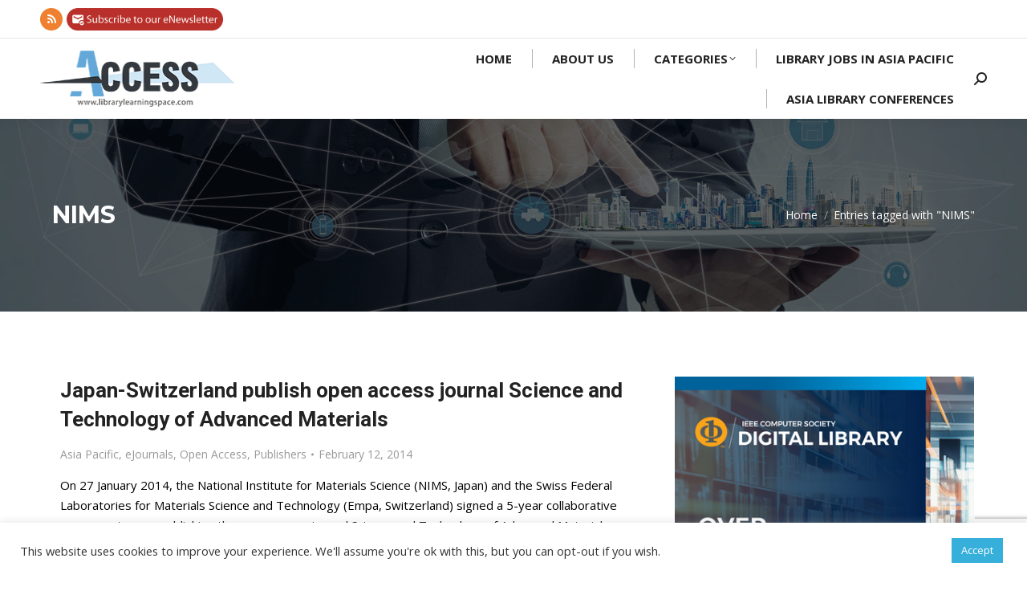

--- FILE ---
content_type: text/html; charset=utf-8
request_url: https://www.google.com/recaptcha/api2/anchor?ar=1&k=6Lccn8EZAAAAAHmfBBcLgfa7cXorsWRH3d4LB6em&co=aHR0cHM6Ly9saWJyYXJ5bGVhcm5pbmdzcGFjZS5jb206NDQz&hl=en&v=N67nZn4AqZkNcbeMu4prBgzg&size=invisible&anchor-ms=20000&execute-ms=30000&cb=gj2oh7ayovpg
body_size: 48668
content:
<!DOCTYPE HTML><html dir="ltr" lang="en"><head><meta http-equiv="Content-Type" content="text/html; charset=UTF-8">
<meta http-equiv="X-UA-Compatible" content="IE=edge">
<title>reCAPTCHA</title>
<style type="text/css">
/* cyrillic-ext */
@font-face {
  font-family: 'Roboto';
  font-style: normal;
  font-weight: 400;
  font-stretch: 100%;
  src: url(//fonts.gstatic.com/s/roboto/v48/KFO7CnqEu92Fr1ME7kSn66aGLdTylUAMa3GUBHMdazTgWw.woff2) format('woff2');
  unicode-range: U+0460-052F, U+1C80-1C8A, U+20B4, U+2DE0-2DFF, U+A640-A69F, U+FE2E-FE2F;
}
/* cyrillic */
@font-face {
  font-family: 'Roboto';
  font-style: normal;
  font-weight: 400;
  font-stretch: 100%;
  src: url(//fonts.gstatic.com/s/roboto/v48/KFO7CnqEu92Fr1ME7kSn66aGLdTylUAMa3iUBHMdazTgWw.woff2) format('woff2');
  unicode-range: U+0301, U+0400-045F, U+0490-0491, U+04B0-04B1, U+2116;
}
/* greek-ext */
@font-face {
  font-family: 'Roboto';
  font-style: normal;
  font-weight: 400;
  font-stretch: 100%;
  src: url(//fonts.gstatic.com/s/roboto/v48/KFO7CnqEu92Fr1ME7kSn66aGLdTylUAMa3CUBHMdazTgWw.woff2) format('woff2');
  unicode-range: U+1F00-1FFF;
}
/* greek */
@font-face {
  font-family: 'Roboto';
  font-style: normal;
  font-weight: 400;
  font-stretch: 100%;
  src: url(//fonts.gstatic.com/s/roboto/v48/KFO7CnqEu92Fr1ME7kSn66aGLdTylUAMa3-UBHMdazTgWw.woff2) format('woff2');
  unicode-range: U+0370-0377, U+037A-037F, U+0384-038A, U+038C, U+038E-03A1, U+03A3-03FF;
}
/* math */
@font-face {
  font-family: 'Roboto';
  font-style: normal;
  font-weight: 400;
  font-stretch: 100%;
  src: url(//fonts.gstatic.com/s/roboto/v48/KFO7CnqEu92Fr1ME7kSn66aGLdTylUAMawCUBHMdazTgWw.woff2) format('woff2');
  unicode-range: U+0302-0303, U+0305, U+0307-0308, U+0310, U+0312, U+0315, U+031A, U+0326-0327, U+032C, U+032F-0330, U+0332-0333, U+0338, U+033A, U+0346, U+034D, U+0391-03A1, U+03A3-03A9, U+03B1-03C9, U+03D1, U+03D5-03D6, U+03F0-03F1, U+03F4-03F5, U+2016-2017, U+2034-2038, U+203C, U+2040, U+2043, U+2047, U+2050, U+2057, U+205F, U+2070-2071, U+2074-208E, U+2090-209C, U+20D0-20DC, U+20E1, U+20E5-20EF, U+2100-2112, U+2114-2115, U+2117-2121, U+2123-214F, U+2190, U+2192, U+2194-21AE, U+21B0-21E5, U+21F1-21F2, U+21F4-2211, U+2213-2214, U+2216-22FF, U+2308-230B, U+2310, U+2319, U+231C-2321, U+2336-237A, U+237C, U+2395, U+239B-23B7, U+23D0, U+23DC-23E1, U+2474-2475, U+25AF, U+25B3, U+25B7, U+25BD, U+25C1, U+25CA, U+25CC, U+25FB, U+266D-266F, U+27C0-27FF, U+2900-2AFF, U+2B0E-2B11, U+2B30-2B4C, U+2BFE, U+3030, U+FF5B, U+FF5D, U+1D400-1D7FF, U+1EE00-1EEFF;
}
/* symbols */
@font-face {
  font-family: 'Roboto';
  font-style: normal;
  font-weight: 400;
  font-stretch: 100%;
  src: url(//fonts.gstatic.com/s/roboto/v48/KFO7CnqEu92Fr1ME7kSn66aGLdTylUAMaxKUBHMdazTgWw.woff2) format('woff2');
  unicode-range: U+0001-000C, U+000E-001F, U+007F-009F, U+20DD-20E0, U+20E2-20E4, U+2150-218F, U+2190, U+2192, U+2194-2199, U+21AF, U+21E6-21F0, U+21F3, U+2218-2219, U+2299, U+22C4-22C6, U+2300-243F, U+2440-244A, U+2460-24FF, U+25A0-27BF, U+2800-28FF, U+2921-2922, U+2981, U+29BF, U+29EB, U+2B00-2BFF, U+4DC0-4DFF, U+FFF9-FFFB, U+10140-1018E, U+10190-1019C, U+101A0, U+101D0-101FD, U+102E0-102FB, U+10E60-10E7E, U+1D2C0-1D2D3, U+1D2E0-1D37F, U+1F000-1F0FF, U+1F100-1F1AD, U+1F1E6-1F1FF, U+1F30D-1F30F, U+1F315, U+1F31C, U+1F31E, U+1F320-1F32C, U+1F336, U+1F378, U+1F37D, U+1F382, U+1F393-1F39F, U+1F3A7-1F3A8, U+1F3AC-1F3AF, U+1F3C2, U+1F3C4-1F3C6, U+1F3CA-1F3CE, U+1F3D4-1F3E0, U+1F3ED, U+1F3F1-1F3F3, U+1F3F5-1F3F7, U+1F408, U+1F415, U+1F41F, U+1F426, U+1F43F, U+1F441-1F442, U+1F444, U+1F446-1F449, U+1F44C-1F44E, U+1F453, U+1F46A, U+1F47D, U+1F4A3, U+1F4B0, U+1F4B3, U+1F4B9, U+1F4BB, U+1F4BF, U+1F4C8-1F4CB, U+1F4D6, U+1F4DA, U+1F4DF, U+1F4E3-1F4E6, U+1F4EA-1F4ED, U+1F4F7, U+1F4F9-1F4FB, U+1F4FD-1F4FE, U+1F503, U+1F507-1F50B, U+1F50D, U+1F512-1F513, U+1F53E-1F54A, U+1F54F-1F5FA, U+1F610, U+1F650-1F67F, U+1F687, U+1F68D, U+1F691, U+1F694, U+1F698, U+1F6AD, U+1F6B2, U+1F6B9-1F6BA, U+1F6BC, U+1F6C6-1F6CF, U+1F6D3-1F6D7, U+1F6E0-1F6EA, U+1F6F0-1F6F3, U+1F6F7-1F6FC, U+1F700-1F7FF, U+1F800-1F80B, U+1F810-1F847, U+1F850-1F859, U+1F860-1F887, U+1F890-1F8AD, U+1F8B0-1F8BB, U+1F8C0-1F8C1, U+1F900-1F90B, U+1F93B, U+1F946, U+1F984, U+1F996, U+1F9E9, U+1FA00-1FA6F, U+1FA70-1FA7C, U+1FA80-1FA89, U+1FA8F-1FAC6, U+1FACE-1FADC, U+1FADF-1FAE9, U+1FAF0-1FAF8, U+1FB00-1FBFF;
}
/* vietnamese */
@font-face {
  font-family: 'Roboto';
  font-style: normal;
  font-weight: 400;
  font-stretch: 100%;
  src: url(//fonts.gstatic.com/s/roboto/v48/KFO7CnqEu92Fr1ME7kSn66aGLdTylUAMa3OUBHMdazTgWw.woff2) format('woff2');
  unicode-range: U+0102-0103, U+0110-0111, U+0128-0129, U+0168-0169, U+01A0-01A1, U+01AF-01B0, U+0300-0301, U+0303-0304, U+0308-0309, U+0323, U+0329, U+1EA0-1EF9, U+20AB;
}
/* latin-ext */
@font-face {
  font-family: 'Roboto';
  font-style: normal;
  font-weight: 400;
  font-stretch: 100%;
  src: url(//fonts.gstatic.com/s/roboto/v48/KFO7CnqEu92Fr1ME7kSn66aGLdTylUAMa3KUBHMdazTgWw.woff2) format('woff2');
  unicode-range: U+0100-02BA, U+02BD-02C5, U+02C7-02CC, U+02CE-02D7, U+02DD-02FF, U+0304, U+0308, U+0329, U+1D00-1DBF, U+1E00-1E9F, U+1EF2-1EFF, U+2020, U+20A0-20AB, U+20AD-20C0, U+2113, U+2C60-2C7F, U+A720-A7FF;
}
/* latin */
@font-face {
  font-family: 'Roboto';
  font-style: normal;
  font-weight: 400;
  font-stretch: 100%;
  src: url(//fonts.gstatic.com/s/roboto/v48/KFO7CnqEu92Fr1ME7kSn66aGLdTylUAMa3yUBHMdazQ.woff2) format('woff2');
  unicode-range: U+0000-00FF, U+0131, U+0152-0153, U+02BB-02BC, U+02C6, U+02DA, U+02DC, U+0304, U+0308, U+0329, U+2000-206F, U+20AC, U+2122, U+2191, U+2193, U+2212, U+2215, U+FEFF, U+FFFD;
}
/* cyrillic-ext */
@font-face {
  font-family: 'Roboto';
  font-style: normal;
  font-weight: 500;
  font-stretch: 100%;
  src: url(//fonts.gstatic.com/s/roboto/v48/KFO7CnqEu92Fr1ME7kSn66aGLdTylUAMa3GUBHMdazTgWw.woff2) format('woff2');
  unicode-range: U+0460-052F, U+1C80-1C8A, U+20B4, U+2DE0-2DFF, U+A640-A69F, U+FE2E-FE2F;
}
/* cyrillic */
@font-face {
  font-family: 'Roboto';
  font-style: normal;
  font-weight: 500;
  font-stretch: 100%;
  src: url(//fonts.gstatic.com/s/roboto/v48/KFO7CnqEu92Fr1ME7kSn66aGLdTylUAMa3iUBHMdazTgWw.woff2) format('woff2');
  unicode-range: U+0301, U+0400-045F, U+0490-0491, U+04B0-04B1, U+2116;
}
/* greek-ext */
@font-face {
  font-family: 'Roboto';
  font-style: normal;
  font-weight: 500;
  font-stretch: 100%;
  src: url(//fonts.gstatic.com/s/roboto/v48/KFO7CnqEu92Fr1ME7kSn66aGLdTylUAMa3CUBHMdazTgWw.woff2) format('woff2');
  unicode-range: U+1F00-1FFF;
}
/* greek */
@font-face {
  font-family: 'Roboto';
  font-style: normal;
  font-weight: 500;
  font-stretch: 100%;
  src: url(//fonts.gstatic.com/s/roboto/v48/KFO7CnqEu92Fr1ME7kSn66aGLdTylUAMa3-UBHMdazTgWw.woff2) format('woff2');
  unicode-range: U+0370-0377, U+037A-037F, U+0384-038A, U+038C, U+038E-03A1, U+03A3-03FF;
}
/* math */
@font-face {
  font-family: 'Roboto';
  font-style: normal;
  font-weight: 500;
  font-stretch: 100%;
  src: url(//fonts.gstatic.com/s/roboto/v48/KFO7CnqEu92Fr1ME7kSn66aGLdTylUAMawCUBHMdazTgWw.woff2) format('woff2');
  unicode-range: U+0302-0303, U+0305, U+0307-0308, U+0310, U+0312, U+0315, U+031A, U+0326-0327, U+032C, U+032F-0330, U+0332-0333, U+0338, U+033A, U+0346, U+034D, U+0391-03A1, U+03A3-03A9, U+03B1-03C9, U+03D1, U+03D5-03D6, U+03F0-03F1, U+03F4-03F5, U+2016-2017, U+2034-2038, U+203C, U+2040, U+2043, U+2047, U+2050, U+2057, U+205F, U+2070-2071, U+2074-208E, U+2090-209C, U+20D0-20DC, U+20E1, U+20E5-20EF, U+2100-2112, U+2114-2115, U+2117-2121, U+2123-214F, U+2190, U+2192, U+2194-21AE, U+21B0-21E5, U+21F1-21F2, U+21F4-2211, U+2213-2214, U+2216-22FF, U+2308-230B, U+2310, U+2319, U+231C-2321, U+2336-237A, U+237C, U+2395, U+239B-23B7, U+23D0, U+23DC-23E1, U+2474-2475, U+25AF, U+25B3, U+25B7, U+25BD, U+25C1, U+25CA, U+25CC, U+25FB, U+266D-266F, U+27C0-27FF, U+2900-2AFF, U+2B0E-2B11, U+2B30-2B4C, U+2BFE, U+3030, U+FF5B, U+FF5D, U+1D400-1D7FF, U+1EE00-1EEFF;
}
/* symbols */
@font-face {
  font-family: 'Roboto';
  font-style: normal;
  font-weight: 500;
  font-stretch: 100%;
  src: url(//fonts.gstatic.com/s/roboto/v48/KFO7CnqEu92Fr1ME7kSn66aGLdTylUAMaxKUBHMdazTgWw.woff2) format('woff2');
  unicode-range: U+0001-000C, U+000E-001F, U+007F-009F, U+20DD-20E0, U+20E2-20E4, U+2150-218F, U+2190, U+2192, U+2194-2199, U+21AF, U+21E6-21F0, U+21F3, U+2218-2219, U+2299, U+22C4-22C6, U+2300-243F, U+2440-244A, U+2460-24FF, U+25A0-27BF, U+2800-28FF, U+2921-2922, U+2981, U+29BF, U+29EB, U+2B00-2BFF, U+4DC0-4DFF, U+FFF9-FFFB, U+10140-1018E, U+10190-1019C, U+101A0, U+101D0-101FD, U+102E0-102FB, U+10E60-10E7E, U+1D2C0-1D2D3, U+1D2E0-1D37F, U+1F000-1F0FF, U+1F100-1F1AD, U+1F1E6-1F1FF, U+1F30D-1F30F, U+1F315, U+1F31C, U+1F31E, U+1F320-1F32C, U+1F336, U+1F378, U+1F37D, U+1F382, U+1F393-1F39F, U+1F3A7-1F3A8, U+1F3AC-1F3AF, U+1F3C2, U+1F3C4-1F3C6, U+1F3CA-1F3CE, U+1F3D4-1F3E0, U+1F3ED, U+1F3F1-1F3F3, U+1F3F5-1F3F7, U+1F408, U+1F415, U+1F41F, U+1F426, U+1F43F, U+1F441-1F442, U+1F444, U+1F446-1F449, U+1F44C-1F44E, U+1F453, U+1F46A, U+1F47D, U+1F4A3, U+1F4B0, U+1F4B3, U+1F4B9, U+1F4BB, U+1F4BF, U+1F4C8-1F4CB, U+1F4D6, U+1F4DA, U+1F4DF, U+1F4E3-1F4E6, U+1F4EA-1F4ED, U+1F4F7, U+1F4F9-1F4FB, U+1F4FD-1F4FE, U+1F503, U+1F507-1F50B, U+1F50D, U+1F512-1F513, U+1F53E-1F54A, U+1F54F-1F5FA, U+1F610, U+1F650-1F67F, U+1F687, U+1F68D, U+1F691, U+1F694, U+1F698, U+1F6AD, U+1F6B2, U+1F6B9-1F6BA, U+1F6BC, U+1F6C6-1F6CF, U+1F6D3-1F6D7, U+1F6E0-1F6EA, U+1F6F0-1F6F3, U+1F6F7-1F6FC, U+1F700-1F7FF, U+1F800-1F80B, U+1F810-1F847, U+1F850-1F859, U+1F860-1F887, U+1F890-1F8AD, U+1F8B0-1F8BB, U+1F8C0-1F8C1, U+1F900-1F90B, U+1F93B, U+1F946, U+1F984, U+1F996, U+1F9E9, U+1FA00-1FA6F, U+1FA70-1FA7C, U+1FA80-1FA89, U+1FA8F-1FAC6, U+1FACE-1FADC, U+1FADF-1FAE9, U+1FAF0-1FAF8, U+1FB00-1FBFF;
}
/* vietnamese */
@font-face {
  font-family: 'Roboto';
  font-style: normal;
  font-weight: 500;
  font-stretch: 100%;
  src: url(//fonts.gstatic.com/s/roboto/v48/KFO7CnqEu92Fr1ME7kSn66aGLdTylUAMa3OUBHMdazTgWw.woff2) format('woff2');
  unicode-range: U+0102-0103, U+0110-0111, U+0128-0129, U+0168-0169, U+01A0-01A1, U+01AF-01B0, U+0300-0301, U+0303-0304, U+0308-0309, U+0323, U+0329, U+1EA0-1EF9, U+20AB;
}
/* latin-ext */
@font-face {
  font-family: 'Roboto';
  font-style: normal;
  font-weight: 500;
  font-stretch: 100%;
  src: url(//fonts.gstatic.com/s/roboto/v48/KFO7CnqEu92Fr1ME7kSn66aGLdTylUAMa3KUBHMdazTgWw.woff2) format('woff2');
  unicode-range: U+0100-02BA, U+02BD-02C5, U+02C7-02CC, U+02CE-02D7, U+02DD-02FF, U+0304, U+0308, U+0329, U+1D00-1DBF, U+1E00-1E9F, U+1EF2-1EFF, U+2020, U+20A0-20AB, U+20AD-20C0, U+2113, U+2C60-2C7F, U+A720-A7FF;
}
/* latin */
@font-face {
  font-family: 'Roboto';
  font-style: normal;
  font-weight: 500;
  font-stretch: 100%;
  src: url(//fonts.gstatic.com/s/roboto/v48/KFO7CnqEu92Fr1ME7kSn66aGLdTylUAMa3yUBHMdazQ.woff2) format('woff2');
  unicode-range: U+0000-00FF, U+0131, U+0152-0153, U+02BB-02BC, U+02C6, U+02DA, U+02DC, U+0304, U+0308, U+0329, U+2000-206F, U+20AC, U+2122, U+2191, U+2193, U+2212, U+2215, U+FEFF, U+FFFD;
}
/* cyrillic-ext */
@font-face {
  font-family: 'Roboto';
  font-style: normal;
  font-weight: 900;
  font-stretch: 100%;
  src: url(//fonts.gstatic.com/s/roboto/v48/KFO7CnqEu92Fr1ME7kSn66aGLdTylUAMa3GUBHMdazTgWw.woff2) format('woff2');
  unicode-range: U+0460-052F, U+1C80-1C8A, U+20B4, U+2DE0-2DFF, U+A640-A69F, U+FE2E-FE2F;
}
/* cyrillic */
@font-face {
  font-family: 'Roboto';
  font-style: normal;
  font-weight: 900;
  font-stretch: 100%;
  src: url(//fonts.gstatic.com/s/roboto/v48/KFO7CnqEu92Fr1ME7kSn66aGLdTylUAMa3iUBHMdazTgWw.woff2) format('woff2');
  unicode-range: U+0301, U+0400-045F, U+0490-0491, U+04B0-04B1, U+2116;
}
/* greek-ext */
@font-face {
  font-family: 'Roboto';
  font-style: normal;
  font-weight: 900;
  font-stretch: 100%;
  src: url(//fonts.gstatic.com/s/roboto/v48/KFO7CnqEu92Fr1ME7kSn66aGLdTylUAMa3CUBHMdazTgWw.woff2) format('woff2');
  unicode-range: U+1F00-1FFF;
}
/* greek */
@font-face {
  font-family: 'Roboto';
  font-style: normal;
  font-weight: 900;
  font-stretch: 100%;
  src: url(//fonts.gstatic.com/s/roboto/v48/KFO7CnqEu92Fr1ME7kSn66aGLdTylUAMa3-UBHMdazTgWw.woff2) format('woff2');
  unicode-range: U+0370-0377, U+037A-037F, U+0384-038A, U+038C, U+038E-03A1, U+03A3-03FF;
}
/* math */
@font-face {
  font-family: 'Roboto';
  font-style: normal;
  font-weight: 900;
  font-stretch: 100%;
  src: url(//fonts.gstatic.com/s/roboto/v48/KFO7CnqEu92Fr1ME7kSn66aGLdTylUAMawCUBHMdazTgWw.woff2) format('woff2');
  unicode-range: U+0302-0303, U+0305, U+0307-0308, U+0310, U+0312, U+0315, U+031A, U+0326-0327, U+032C, U+032F-0330, U+0332-0333, U+0338, U+033A, U+0346, U+034D, U+0391-03A1, U+03A3-03A9, U+03B1-03C9, U+03D1, U+03D5-03D6, U+03F0-03F1, U+03F4-03F5, U+2016-2017, U+2034-2038, U+203C, U+2040, U+2043, U+2047, U+2050, U+2057, U+205F, U+2070-2071, U+2074-208E, U+2090-209C, U+20D0-20DC, U+20E1, U+20E5-20EF, U+2100-2112, U+2114-2115, U+2117-2121, U+2123-214F, U+2190, U+2192, U+2194-21AE, U+21B0-21E5, U+21F1-21F2, U+21F4-2211, U+2213-2214, U+2216-22FF, U+2308-230B, U+2310, U+2319, U+231C-2321, U+2336-237A, U+237C, U+2395, U+239B-23B7, U+23D0, U+23DC-23E1, U+2474-2475, U+25AF, U+25B3, U+25B7, U+25BD, U+25C1, U+25CA, U+25CC, U+25FB, U+266D-266F, U+27C0-27FF, U+2900-2AFF, U+2B0E-2B11, U+2B30-2B4C, U+2BFE, U+3030, U+FF5B, U+FF5D, U+1D400-1D7FF, U+1EE00-1EEFF;
}
/* symbols */
@font-face {
  font-family: 'Roboto';
  font-style: normal;
  font-weight: 900;
  font-stretch: 100%;
  src: url(//fonts.gstatic.com/s/roboto/v48/KFO7CnqEu92Fr1ME7kSn66aGLdTylUAMaxKUBHMdazTgWw.woff2) format('woff2');
  unicode-range: U+0001-000C, U+000E-001F, U+007F-009F, U+20DD-20E0, U+20E2-20E4, U+2150-218F, U+2190, U+2192, U+2194-2199, U+21AF, U+21E6-21F0, U+21F3, U+2218-2219, U+2299, U+22C4-22C6, U+2300-243F, U+2440-244A, U+2460-24FF, U+25A0-27BF, U+2800-28FF, U+2921-2922, U+2981, U+29BF, U+29EB, U+2B00-2BFF, U+4DC0-4DFF, U+FFF9-FFFB, U+10140-1018E, U+10190-1019C, U+101A0, U+101D0-101FD, U+102E0-102FB, U+10E60-10E7E, U+1D2C0-1D2D3, U+1D2E0-1D37F, U+1F000-1F0FF, U+1F100-1F1AD, U+1F1E6-1F1FF, U+1F30D-1F30F, U+1F315, U+1F31C, U+1F31E, U+1F320-1F32C, U+1F336, U+1F378, U+1F37D, U+1F382, U+1F393-1F39F, U+1F3A7-1F3A8, U+1F3AC-1F3AF, U+1F3C2, U+1F3C4-1F3C6, U+1F3CA-1F3CE, U+1F3D4-1F3E0, U+1F3ED, U+1F3F1-1F3F3, U+1F3F5-1F3F7, U+1F408, U+1F415, U+1F41F, U+1F426, U+1F43F, U+1F441-1F442, U+1F444, U+1F446-1F449, U+1F44C-1F44E, U+1F453, U+1F46A, U+1F47D, U+1F4A3, U+1F4B0, U+1F4B3, U+1F4B9, U+1F4BB, U+1F4BF, U+1F4C8-1F4CB, U+1F4D6, U+1F4DA, U+1F4DF, U+1F4E3-1F4E6, U+1F4EA-1F4ED, U+1F4F7, U+1F4F9-1F4FB, U+1F4FD-1F4FE, U+1F503, U+1F507-1F50B, U+1F50D, U+1F512-1F513, U+1F53E-1F54A, U+1F54F-1F5FA, U+1F610, U+1F650-1F67F, U+1F687, U+1F68D, U+1F691, U+1F694, U+1F698, U+1F6AD, U+1F6B2, U+1F6B9-1F6BA, U+1F6BC, U+1F6C6-1F6CF, U+1F6D3-1F6D7, U+1F6E0-1F6EA, U+1F6F0-1F6F3, U+1F6F7-1F6FC, U+1F700-1F7FF, U+1F800-1F80B, U+1F810-1F847, U+1F850-1F859, U+1F860-1F887, U+1F890-1F8AD, U+1F8B0-1F8BB, U+1F8C0-1F8C1, U+1F900-1F90B, U+1F93B, U+1F946, U+1F984, U+1F996, U+1F9E9, U+1FA00-1FA6F, U+1FA70-1FA7C, U+1FA80-1FA89, U+1FA8F-1FAC6, U+1FACE-1FADC, U+1FADF-1FAE9, U+1FAF0-1FAF8, U+1FB00-1FBFF;
}
/* vietnamese */
@font-face {
  font-family: 'Roboto';
  font-style: normal;
  font-weight: 900;
  font-stretch: 100%;
  src: url(//fonts.gstatic.com/s/roboto/v48/KFO7CnqEu92Fr1ME7kSn66aGLdTylUAMa3OUBHMdazTgWw.woff2) format('woff2');
  unicode-range: U+0102-0103, U+0110-0111, U+0128-0129, U+0168-0169, U+01A0-01A1, U+01AF-01B0, U+0300-0301, U+0303-0304, U+0308-0309, U+0323, U+0329, U+1EA0-1EF9, U+20AB;
}
/* latin-ext */
@font-face {
  font-family: 'Roboto';
  font-style: normal;
  font-weight: 900;
  font-stretch: 100%;
  src: url(//fonts.gstatic.com/s/roboto/v48/KFO7CnqEu92Fr1ME7kSn66aGLdTylUAMa3KUBHMdazTgWw.woff2) format('woff2');
  unicode-range: U+0100-02BA, U+02BD-02C5, U+02C7-02CC, U+02CE-02D7, U+02DD-02FF, U+0304, U+0308, U+0329, U+1D00-1DBF, U+1E00-1E9F, U+1EF2-1EFF, U+2020, U+20A0-20AB, U+20AD-20C0, U+2113, U+2C60-2C7F, U+A720-A7FF;
}
/* latin */
@font-face {
  font-family: 'Roboto';
  font-style: normal;
  font-weight: 900;
  font-stretch: 100%;
  src: url(//fonts.gstatic.com/s/roboto/v48/KFO7CnqEu92Fr1ME7kSn66aGLdTylUAMa3yUBHMdazQ.woff2) format('woff2');
  unicode-range: U+0000-00FF, U+0131, U+0152-0153, U+02BB-02BC, U+02C6, U+02DA, U+02DC, U+0304, U+0308, U+0329, U+2000-206F, U+20AC, U+2122, U+2191, U+2193, U+2212, U+2215, U+FEFF, U+FFFD;
}

</style>
<link rel="stylesheet" type="text/css" href="https://www.gstatic.com/recaptcha/releases/N67nZn4AqZkNcbeMu4prBgzg/styles__ltr.css">
<script nonce="XHV24pf-N6EGQlkaErr6gQ" type="text/javascript">window['__recaptcha_api'] = 'https://www.google.com/recaptcha/api2/';</script>
<script type="text/javascript" src="https://www.gstatic.com/recaptcha/releases/N67nZn4AqZkNcbeMu4prBgzg/recaptcha__en.js" nonce="XHV24pf-N6EGQlkaErr6gQ">
      
    </script></head>
<body><div id="rc-anchor-alert" class="rc-anchor-alert"></div>
<input type="hidden" id="recaptcha-token" value="[base64]">
<script type="text/javascript" nonce="XHV24pf-N6EGQlkaErr6gQ">
      recaptcha.anchor.Main.init("[\x22ainput\x22,[\x22bgdata\x22,\x22\x22,\[base64]/[base64]/[base64]/[base64]/[base64]/[base64]/KGcoTywyNTMsTy5PKSxVRyhPLEMpKTpnKE8sMjUzLEMpLE8pKSxsKSksTykpfSxieT1mdW5jdGlvbihDLE8sdSxsKXtmb3IobD0odT1SKEMpLDApO08+MDtPLS0pbD1sPDw4fFooQyk7ZyhDLHUsbCl9LFVHPWZ1bmN0aW9uKEMsTyl7Qy5pLmxlbmd0aD4xMDQ/[base64]/[base64]/[base64]/[base64]/[base64]/[base64]/[base64]\\u003d\x22,\[base64]\\u003d\x22,\x22InzCgGE3wqbDtGPDjsKdw5jCpUU1w7DCqic/wp3Cr8ONwpLDtsKmOXvCgMKmDBYbwoknwr9ZwqrDqXjCrC/DjW9UV8Kaw7wTfcK0wrgwXWjDlsOSPCZ4NMKIw5jDnh3CuhgrFH9Nw4rCqMOYa8O6w5xmwq5ywoYLw5tybsKsw5bDn8OpIivDlsO/wonCo8ONLFPCvMKhwr/CtGnDtnvDrcOCfQQrfMKtw5VIw5/DhkPDkcOlHcKyXy7Dgm7DjsKRB8OcJHM1w7gTQMOLwo4PL8OBGDIHwoXCjcOBwodNwrY0U0rDvl0owo7DnsKVwp3DuMKdwqF7NCPCusKIKW4Fwq/DpMKGCQ8sMcOIwrHCugrDg8O2YHQIwofCrMK5NcOUZ1DCjMOkw5vDgMKxw4vDtX5zw7RCQBpsw4VVXEMeA3PDrcOBO23Co1nCm0fDqMOvGEfCvsKKLjjCqVvCn3FpGMOTwqHClm7DpV40D17DoF7Dj8KcwrM0LlYGZMOlQMKHwr/CqMOXKTfDvgTDl8OLDcOAwp7DqMKZYGTDn27Dnw9/wqLCtcO8PcOwYzpFfX7CscKEOsOCJcK+HWnCocKzAsKtSw7DjT/Dp8OqJMKgwqZRwqfCi8Odw6bDvAwaHV3DrWcXwpnCqsKuZ8KTwpTDoy3Cu8KewrrDtsKNOUrCqcOyPEkxw5cpCEHCl8OXw63Di8OvKVNDw6I7w5nDj2VOw40XTlrChRpdw5/DlGjDjAHDu8KVQCHDvcOuwpzDjsKRw5ISXyAtw5UbGcOKfcOECXHCqsKjwqfCj8OOIMOEwpwnHcOKwojCpcKqw7pLC8KUUcKqUwXCq8OqwpU+wodXwpXDn1HCscOCw7PCrzbDv8Kzwo/DnMKfIsOxRERSw7/CoDo4fsKDwqvDl8KJw5HCvMKZWcKcw4/DhsKyK8O1wqjDocKKwpfDs34vBVclw6XClgPCnEEUw7YLFgxHwqcjeMODwrwQwp/DlsKSKcKcBXZJX2PCq8OcBR9VcsK6wrg+BsOqw53DmUcBbcKqCsOTw6bDmBLDosO1w5pHF8Obw5DDhwxtwoLCvMOCwqc6Jg9IesOlYxDCnGoxwqYow5DCijDCigvDmMK4w4UHwpnDpmTCu8KDw4HClizDv8KLY8O4w58VUVDCv8K1QzMSwqNpw7HCgsK0w6/Dg8OMd8KywpRffjLDosO+ScKqbMO0aMO7wpnCszXChMKnw7nCvVlADFMKw4xkVwfCqsKREXlOG2FIw5tzw67Cn8ONPC3CkcOTAnrDqsO8w53Cm1XCm8KcdMKLf8KcwrdBwrYBw4/Duh/CvGvCpcK4w4N7UFZdI8KFwo3DpELDncKUEi3DsXEwwobCsMOLwpgAwrXCm8Odwr/DgyvDlmo0YGHCkRUrD8KXXMOuw4cIXcKzcsOzE3g1w63CoMObSg/CgcKqwq4/X1TDhsK3w6tRwrAAEMO9AsKUPSLCqQ5JG8K5w4fDsg5ydMOjNMOvw64SacOFwpIONFQJwpkeEFbCh8KGw5BrNAjDll1lDC/DjSwvHcOawqLCkTVlw6PDnsKlwoMlIMK1w4jCtsOBFMO0w5bDsxjDqDo/[base64]/W8KoPsK1W8KlasKKw7pww4pcwoReTMOMwq3DkcK3w6F0wq3DkcKlw55nwqUqwosRw7rDrWVkw6sww4DDisKywrXCtCrCmxnCrAHCgUTDrcKUwrHDoMK9wqJ2CxYWKGBMSl/[base64]/B8Oiw5kHKB/[base64]/CigLDhzsMwofCu8Ogw4rCmMKHKEbCu8K8wqMsw7LCjcOXw5bDnBjDksKFwpDDnwbDr8KbwqLDs1TDpsKycFfCgMKPwo3DtFfDtyfDky4Hw4d1NMOQWMOQwoXCrTHCtsODw7Z+UsK8wpHCl8KcYXcdwrzDuEvCsMKQwp5/wpkJH8KwCMKaLMO6TQc3wqhVBMK8wq/Cp1PCsDNGwqbChMKmH8Ozw6cHZcK/[base64]/OwppEH7CicO4NcOPwqEpGcKCDWHDgcOlJ8KMITLDin/Co8Oww5XCsFXCpsKiJcO9w73CjhwZJSDCnxYEwqnDrcKZb8OIY8KHPsKbw4TDgVfCosOywoDDoMKdEWNAw4/Cq8OxwofCuTIVbMOFw4TClBFSwoLDpsKZw6PDocOOwonDscOaFMOgwojCgkXCsG/[base64]/w6fCo8KiAG4nw5gTazrDrkrCq8KPA8Kvw7HDhD/DhcKNw4Fgw6AbwohZwqZFwqrDkldKw71LQQZWwqDDrMKIw7PCs8KMwo7DvcKjwoMReTYxVMK9w7AWd05EBzZ5CljDiMKAwqAzKcKNw6UdasKQWW3CnzDDi8K3wqfDm0kBw63Cn0tdBsK5w5rDixsJAsOEZl3CqcKXw6/Dg8K5MsKGRcORw4LCjwnDkyQmNjvDrMOvK8KUw6rDu3LDrsOkw5Rkw6fDqHzCvkXDp8OCT8KEwpYUIcOMwo3Dh8KTw6gCwpjDmUfCnDhDchIyE3c9YsKVdmHCqDvDqcOJwqDDsMOsw7pzw73CsQ40wqddwqPDisKBZA4xP8Kje8KAY8OTwr/CisOTw6XClnvDsQxiR8OOJcKQbsK2GcOfw4/CinM/wrrCr0JkwpIqwqlZw5nDg8Kgw6PDin/CphLDusKcHBnDsQvCk8OmBnglw41nw5TDs8OMw7cCHzfCisO/GUwkJUA+NsOcwrRTw7lhIC9qw5BnwobCiMOhwp/DisOQwpNVc8Kjw6Raw6zDusO8w4R1W8OTbDfDsMOmwpFBNsK9w7nCh8KeUcOJw6VQw5B1w6pywqTDpMKfwroBw4rCjyPDqG0Nw5XDjE7CmRZNVknDqF3Dk8KJw43CvyrDn8Klw4/CmgLDlcO3IsKRw6HDjcOuOydKwrjCo8OSXUfDmyNpw7bDoBUNwq4JCGjDtR9/w587PjzDkBvDjEbCtH5NPm4SGMO+w75dHcKAMizDvsO4wqrDr8OzS8O9VsKDwp/DpQ/Dh8OkSUsYw63Dkx3DlsKZPMOaBcOEw47Dt8KECcK2w4DCmcO+Y8O5w7bCgsK9woTCp8O9cCxZworCngTDpsKfw69bbMOxw4pXZcKvOMOdGHPCu8OiA8KsY8OxwpMwZsKJwp7Cgm14wpQOPTI/KsO+eh7CmXcFMsOoRMKiw4jDoDrCnEDDpmwQw4TClmQzwr7DrRF0OAHDjMOQw74Gw7RrPGfCkGxFwpPChns/NmHDl8Odw4/DrjFXf8KPw5oYw7rDhcKTwozCvsO4IcKswrQydMOtX8KoQcOGG1p2wrTDi8KjAMOiJDtFUcO2Fh3CksOSw7YhQwnCkHzCuQ3CksOhw7zDnAHCsQzCrMOXwqUjw7QBwrolwoHCqcKiwq/CvTtbw7d/PnLDg8KYwotrXCNZdH1Cc2HDoMKvdi4DICxlSsOkGsOQJsKecR/CjMOiaz7DlcKTC8Kmw4HDtjYsD3k6wocjXcOfwqLDlSs/K8O5KwjDm8OUw75Uw7M5MsOoDhLDsi7CiT00w60Ow7zDnsK6w47CtXxOIH99GsONR8ORG8OXwrnDkythw7zCncOXc2gNQcOUHcOAwojDlcKlOTvDtMOFw6oAwoVzZz7CrsOTQSfCgzFFw5jCp8OzUcO8wqzDhlonw6LDisK+KsODKsKCwrB0NU/[base64]/OzEgD8KFW8OANBvDtMOfLMKMEghaIsKJTzTDg8O6w6LDv8K1NxLDisOkw7/DgcK1IAgkwqzCpRTCgGIpwp0YCMKvwqsGwr0IA8OMwovCmijChCk5wpvCh8KREhTDp8OEw6cMfcKFNDPDl0zDgcOiw7XDpzHCmMK+DhDDj2XDsUpPfMKjw4sww4Yrw50ewoNbwpYucHB2GFNMc8O5w6HDkMKqIkvCsHvDlsOcw7RawoTCocK+BR/Cg35xOcOhD8OGChfCqz1pEMOhNjLCmRjDvV4pwptkOnzDri8iw5AdRDvDlGHDssKdUFDCo2LCp3fCmsOzbEpTTUAGwoJywqINwpZsbQB9w6bCs8K0w7zChQ8UwrkmwojDkMOuw4gXw53DksKOeHUbwpNuajZXw7PCi3B9YcO8wqvCgl1PcmzDsmVHw6TCohhOw5/CocONWy1eUQ3Dqh/[base64]/Dn8Odw6h7w6YbwqHDhsKCXRoPAMKwPVDCmWzDr8Oyw5UFBDvDo8OAFEXDgsOyw7k7w44uwp5WPy7DgMKJKMOOfMK8by1RwqTDqAtbDRPDgnBKGcO9PjZJw5LCtMKPFDTDhcK8ZcOYw7TCusOXasKgwoMaw5bDrsKXd8KRw4/CjsOPH8K3PXzDjSfDnRxjZsKxwrvCvsOyw6lOwoEYJ8KkwotFFDbChyJEHsKMMsKxZE43wqBIB8O3esK5w5fCiMKUwohbLB/ClMOqwq7CpDXDuz/[base64]/CsAnDi8OBwoxYw6RqUsKjwqxFUwIzd8KcA2psLMKlwoxUwqrCiibDuU7Dv03Dp8KAwpXCgkTDv8KlwqrDjX3DtMOxw5/[base64]/a8OmwpzDqwrDtMKhwptYBCzCsEEqK1fCjwEcw6rCszRsw4zDlMO2c1bDgMKzw4vDuwUkK1k/wpoKG3bDgks0w5rCisKNwpDDnQXCmsOEbWnDiHHCplcpOlg7w64qXsO4MMK6w6zDmRPDuULDi1NSdHoUwpl4DcOswoVEw7U7bQ5CL8O2RQXCmMOtbQUOw5XDnmDDo17Dgy/DkVt5Rzwiw7tOwrrDv0HCoHHDlsKxwqE2wrHCqVhuNB9Two3ChVEPEBZiGyXCuMOCw5MNwpwIw5pUGMKIOcK3w6obwooTZUHCqMOFw6x2wqPCkS9jw4AoTMOswp3DrcKDScOmLl/DjcKXwozDuiVvSDY9wosoOsKcBcK4WB7CicO9w6bDl8OkWsOAIFkDOklEwqzCiC0Ew6PDrXTCtGgawonCvMOjw7fDqBXDjsK6BFZVKMKrw73DiXpSwr7DisKEwo3DqsKeKTDClEV1JT5hRCfDqE/CvGTDulkywqs+w6rDiMK5XGEFw5XDg8KRw5cHQnHDocKnU8OgacOZA8O9wrtmDl8Vw7FXw4XDqmrDkMKpVsKCw4HDjsKyw4LCjhY5bRl6w6sCfsKKw61/ewLDuwPDssOww7PDoMOkw5/CocOmbH3DksK9wrPCiQLCv8OfJFfCs8Ogwq3DkVLCiTUIwpQcw47CscOJQWN6FnjCtMO6wqvDhMKBbcO2CsOiKsK4JsKDGsOQfz7ClDUEF8Klwo7Do8KKwoDCkT8XEcKfw4fDmsORZAwBwq7DhsOmJmfCvHEBYyDChwIIacOcORHDiAsgcHrChMKXeBfCuEs/wppZPMObWcKxw5LDpcOWwq9/[base64]/YCZ0woDCqsOXUcOiw5vDuznCnjfCtsKIw5LDlMKxaGLDtG3CqA7Dn8O5HcKCZWp3JlMpwq/Dvixvw7PCr8OLOMOhwpnDkHdAw7VMSsK4wrFdDTJLXi/CpWLCuWJjWMO4w5F7VcOUwo4FcB3CvnYhw6XDosKvBsKJSsKcNMOxwrrChMK6wqFkwoRSRcOTfFTDrWFBw5HDghnDpCMYw6I0QcOqwo07w5rCoMOCwosASSYuw6LCocOiUi/CgcKRScOaw7QSw5pJFMOiMMOofMKtw5EsVMOEJRnCr00JfVQFwovCuGwfwqnCosOjR8KLLsOrw7TDmMKlF3PDhsK8X0NrwoLCqcKzDsOeAU/Di8OMAg/CpMOCwoRFw4IxwonDr8KQA39NDsK7Y1/CtjR0B8KvTTLCk8Kqw79AaSvDnU3DsGfDuA3DpGhzw4l8w6DDsCfChSccSsOaOQgbw4/CksK8C1TCiBLCosO/w7AcwqMsw7UbSSnCmznClsKYw6xlw4Z6a3A9wpQcNcOSE8O0YcOjwrFJw5rDnw0Ww5LClcKNVR3DscKGw5ptwobCusK/DMO1BHjCpSvDsiDCoUrCkh/DvSxHwrROwoXCpsOKw48bwoZlFMOtD2l8w67CoMO+w6DDnDZLw5o/wpjCpsO8w4hIaVjCqcK+VsOYw714w6nCj8K/LcKOLlNNwrwOPnt5w4TDo2vDhxjCqsKVw4AybFfDk8KZD8OIwqJ1JHTDh8OtJ8KVw5/DocOGWMK/[base64]/DrMKUw718e8KMJwZjOsOgKCzDjCc8w70YE8OgA8O2wpBqOS9IfMK8PiLDqBxCcSbCtFvCkzo2aMOOw7XCq8K0KCxzwpAUwpZSw7N3bwwLwoM3wo/CsgDCnsKzeWgpFMOqGAEtw4oPTHotJCQHTScFEcK0Z8OpQsOsKD/CvSLDkn1qwoAubm4zwo/[base64]/[base64]/aMKgwpM/wqzCvWRGdMOQUMOlaDAww6PDollKwpAQWcK1dMOLM0rDmXcpIsOqwq7CgzXCpsOpXMOUfFJpAn4/w75YKxzDr2Q3wobDv2zChGR3GzHDsSrDr8Ovw70Zw53Dh8KDMMOqbSJhfsOFwrIANELDicKdB8KTw4vCtAFKO8OKw7VvQcK1wr9FUQtjw64vw6/DoFVODMOrw73DqcO8KMKzw4VZwrduwodcw5FgNQE7wovCjMOfCS3CpDwfC8OoGMKsacKtwq4jDQbDg8Obw5PCg8KBw6fCowjCrTXDmwfDuU/[base64]/[base64]/DsVYtNgV3NsOVwo/DtEDCoS1sw67DqxgRXFomWsOGFnHCq8Kzwp7Dh8K1YF/DuBx9FsKSw586V23Cs8KVwoBQe24wecOVw7/DuTTDp8Oawp0OZznCpEV0w4NPwqdcLsKtKzfDmFDDt8OrwpAVw5lbOwvDscKIRTfDusOAw5jCqcK6IwVeEsKewo/DiWFST0k/wocLAGvCmUjCgyR+XMOVw6Ylw5PCpmjDk3bCkhfDtRfCvQfDqcKBV8KyIQIWw5EjMzR/w6oBwqQOKcKtIRZqR0M8Iy0rw63DjlDDslnCusOUw6Z8wpYYwq3CmcKlw4M2F8OGwpnDjcKXMwrDkUDDmcKZwoYowpYiw5IeCETClzNww4EPLBHDtsOPQcOWemjDqUIcA8KJwqo/VTpcQ8OTw5DCqXwawqDDqsKsw4TDqcO2GwV4Y8K/wqLCuMOvVSHCl8OAw6bCmi/ChcO1wr7CvsKlwoNFLBXDosKZXcOgDjzCpMKkwoLCiSlywqTDh04BwpvCgQUswqfDrsKqwpRaw5E3wovDqcKsasOgwrHDtAQjw78QwrNww6jDtMK5wpc1wrRtBMOOPSLCunHDk8O9w7UXw40yw4YEw78/f19bJ8OzNsK+wp4gHmfCtB/DkcOlEGY1UMKYI1pAw5gxwqLDn8OLw4/Cs8KWV8KWTsO4DHvDm8KIc8Oyw7XCg8OdWsODwrXCgXjDhH/DvyLDlzUxPcKCMsOTQhfCgsKuG1oGw6LCux/Cm2QEwqfDlMKOw5QOwq/CrsK8PcOPOsOYAsOAwr8NFQ3CvVdteQDCosOScwNJI8KNw5gIwrM2EsOewoFUwqhhwrZmc8OHEcO+w5ZcUxRAw5FIwp/CqsKuWMO9dkLCs8OKw5pdw5rDk8KZQMOyw43Dq8OLwr8hw7fCoMOhMWPDkUZ9woDDssOBdUxiYMOHAmjCq8K/wrtgw4XDtMOAw4AGw6bCp1RKw7EzwqMVw61JXDbCpDrCqWDCgg/CksOmOxHCr1dnSMK8fgXCn8OEw6YfLx9BWypBY8OtwqPDrsO0ESvDsmUtSWsmI1TCiw9tQgA9SyUKccK6bWHDmcOMc8K/wqXDqsO/dE8PFiPDkcOYJsK/[base64]/[base64]/[base64]/VFcUw7PCg0/[base64]/wrESGsKww5MNwq9ZCsOrw7PDlMKrbBQiw5LDs8KnORfDlwXCpsORFDDDhzNQJFt2w7vCvVXDmybDkRkOR33DihzCvGJlSDMnw6rDhcOWTmHDgWZ9GApwX8K9wrDDsXpBw4Jtw5sRw5phwpLClMKJcAPCjMKdwosYwrbDg2syw5Z/GWIOam7Cgk/CvEcQw5U5fcOQDA13w5PCscOLw5HDnyEYWsOCw79QSmwowqbCn8KBwqjDgsObw7vCi8Oiw7/DsMKbSDAxwrbCkTN8IhbDqcOJAcOnw6rDusOyw7pOw7fCrMKtwrXCsMKSHTjCoip/[base64]/Dh2fDt8O5w7LDhknCs0LCrMKiFxB5wpx8C0TCnMOuw6DCnHLDqGLDoMOEEA9vwqM7wpgRXT0RX0kjfxFYE8KzO8OVEMKtwqDCvCzCgcO6w5RyVQNUC1PDjnMIwqfCh8Ocw6DCtFlQwo7DvCJ/[base64]/[base64]/CmcKAVk0cwoPCrMOrexXClcK8w4QJw5DCu8OHw6UQYxTDmcKOOxTCm8KPwq1yeT15w4ZiEsOTw5/CkcO1IVQtwpcBJMOmwr5zNy1tw7kjSxfDtMKfSSTDtE0aXcO7wrXClMO9w6/[base64]/[base64]/DoGFewrPCg8KUwpXDicOHwpvCglTDuwhYw6DCkA/[base64]/[base64]/Xh7ClC/[base64]/w6vCosK2OsOQwq/[base64]/wqpcw706w43DkGLDuGZfw7Q6NgLDvzdTHsOrwpLDnVUZw6/CvsOdQE4Cw6zCs8K6w6vDoMOHejB9wr0qwpjCgRI+fhXDsjvClMOVwq7DtjZFPsOHKcORwoPCnU/CtgHChcKsEQs2w51NSHTDgcOJfMObw53DlUvCgMKGw6QYa3xKwpjCo8O/wpY5w5fDnUfDnW3Du1g2wqzDjcKFw4zDhsK6w4jCpGouwrYrQMK2KmnDuxrDglZBwqIxJl0yJsKtwotjX1ESQ3/CtUfCrMO9JsK4ZHjDsScJw70Zw6HDgl4Qw74yaETCtcODwrQrw73CvcOKcmoSwonDtMKcw5VdJsKlw5Vew53Cu8OVwo8nw4R4w7fCqMOzXyfDohDCrcOgS0tywrNQbETDrMK0IcKJw4F4w61vw4rDvcK/[base64]/DTsYOsOIXsOswpzDvmEwJMOqccOtw5/CtCXCnMOeVsOXPQ/Cu8KsOcK9w6YZXQAydcKZAcO1w5PClcKPwrVHWMKqU8OEw4pHw4LDi8KbEm7DjRV8wqZNDn5fw7/DlAfCs8KSPFpkwpooLHrDvcOrworCg8O9wonCmcKDwqzCrg0swqTDkGrCsMKuw5Q9bxzCg8OCwqPClcO4wrpVwqPCthpsbjvDnRXClA0CN3HCvwErwovDuAoGIsK4GEZ6JcKjwofDm8Oow5TDrnkracK6A8KbPcO6w7k/H8KNC8KmwrjDv1nCrsKWwqgJwoDCjzs1IELCpcOpwp10OG8Mw5pfw5d4VMKbw5/[base64]/w74jYy3DmykMDQAww6sDwpt0wqzCiFjDtUkwPCvDg8Opf1bCpC3DhsKsPjTCjMOYw4XDusKiPGVjIS1yMMOIw4oILjXCvlBrw5bDvmdew6w/wrrDs8KnOMKmw4HCuMKtRnPDnMOHIsKTwrVGw7LDtcKJCU3CmmNYw6jDl1JHYcO6U1tHw5LCisO6w7DCi8KqRlrCiDkoJ8OXUsOpNcOCwpF5L2nCo8OUwqXDp8K7woDCmcKWw4M5PsKawpPDt8OEcCfCu8KrR8KMw58kwrHDocK/wrJybMOCfcO+wq9TwrnCrMK9fUXDhcKnw4DDj14twq0/a8KawrRpXV/DpsK6JUZNw4bCtwVTwpbDsH7CrzvDsALCrhd8woLDtcKiwpTDqcO+wocoHsOoRMKNEsKZUVzCv8KadyRiwpHDlGplwrweISVfH0wRw4zDlsOEwr/Cp8K2wqBPw7s0TD0Xwqh5cA/Cu8Olw5LDq8K8w5LDniPDiG8Gw57DpMOQKcKMTRfDoEjDqVfCo8Klb0QTVkXCp0PDosKJwqpwDARSw7bDnxQBc3/CgXjDh0ojSSTCmsKIesOFbCxvwqZqL8K0w5coen0rS8OLw5PCosKfKFdUw4LDmMKhIHYpZsO9LsOpTSDCj0UHwrPDs8K5wrspIVnDjMKIKsKsWWbDlQ/DksKrQDpzGgHCtMKRw68swqcMI8KtDsORwr/Ch8OTTEJVwpA2dsOQKsKZw6jCukobKcKvwrtsBQorUcOBw4zCoGbDk8OEw4nDt8K1w63CjcKoN8KzaxgtXXvDlsKLw75aM8Ogw6bCoX7CmsOiw6fCncKCwqjDnMOtw7DCpsO+woUGw7dIwrXCkMOcWHvDs8KQEjF/wow4BGUbwr7Dgg/CjWTDuMOUw7EffGnCrypgw73CsnzDmsOyYcOHfsO2XCLCq8OcSXXDrHgOZMKTecO6w7sAw6VACS5mw49uw4I0UcOOPMKpwoVeO8Orw4nChMKQJxVww71zwrzDsh1Rw6zDncKSAxnDoMKQw60+HcOXT8KcwonDt8KNG8OUd391wq4SfcO9YsKsw7zDoyhbwpZjKzB2wo/DjsKRccO/wpQLwofDssO3worDmC9yE8OzSsORFkfCvWbCnsOUwr3DicKKw63DjcOYCi1Ewp56FzN+WMK6ST7CmMKmd8OqX8OYw6XCrkrCmiMUwocnw6FowqPCqjpeScKNwo/ClHkbw6UdJ8OpwpTChsOxwrVRGMKDZzBUwo/CusK7QcKpL8KMBcKMw54Xw7DChSU+w45PUz90w7fCqMO8wobDiTV3Y8OSwrHDqMKXMMKSLsOgdmcJwqFTw7DCtsKUw7DCjsOoDcO+wrN/woQ/GMOewp7CtwpKfsO/Q8OgwotgVm7DjH7CvGfDik7DtMKbw7t+w6/CssOzw7BVGm7CigzDhDZJw7wGamrCuGzCmMKxw6ZyJEUywonCmcKww5jCssKuNj8aw6Y6woYbIx1VecKkCQDDv8OJw6nCo8OGwr7DrMOVw7DClW7Ck8OKNj3CuC45Q0phwo/DrsOAPsKgJ8Kva0/[base64]/[base64]/Dg3vDhBwwwr0Cw6JGw6k3BcOmY8KFwqkiBDrCtETCuWjDhsOGWSk9FDEfwqjDtFN7B8K7wrJiw6AXwrHDmGHDrcOSI8OZYsKPfcONw5UCwrUeeEceNlhVwqkVw5g1w70iYBvDicK5asOCw5ZHwrvDicK6w7HDqWFJwqLDncKmJsKuwonCi8KaI07CuG/DncKhwrnDvcK0YsOKHj7CkMO9woDDgyDCnMOwLhbCk8KVb2IVw64uw4vCl27DuTTCisKzw4lAOl3Dr0rDoMKiesO9DMOAZ8OmTx3Dr31qwpp/YcOJGgVIRQRBwqrDhsKZEk7DoMOuw6PCj8O3WlgibTrDu8OfRcOfXDheOEcEwrfCmhhuwq7DhcKHHC41w5/CrcK2wqJow7IIw6PCgXxFw4cvMTJiw4LDtcKdwovChWnDsQJCbMKVJcOnw4rDisOvw7szM1BTQxs5ZcOBT8KMC8O1UWLDl8KTd8KodcKGwr7DmkHCugAiPHM2w63Do8OsNA/Ci8O/[base64]/DgnzCpsO6w4vDisKCwpAhw4djCsODw4bDisK8Y2rDqBR2wpLCpUlGwqQZaMOYbMOmNjcFwpVNXMOVwqDCvMKiPsOjA8K1wqMYZ1fCiMODOcKVR8O3J1QVwpsbw78pX8O/wrvCosO/wpd5J8K3UBkKw6MUw43Cj1zDssKkw50wwp3DucKQLMKkN8KVaVBpwqBbHQXDlMKCIRZPw6TCoMKQfcOvEiTCo2/ChhwHVsKuScOpV8O7KMObQcOUHsKSw6rCkj/Dg3LDv8OdRWrCrQTCu8KZWcKPwpvDj8Kcw4Flw7fCv0lVB2zCnsONw5zDpxvDucKewrcnAMOOD8OdSMKpw51Lw4/Dj2fDlArCu1fDpUHCmEjDgsOAw7FAw6rCisKfwopvwocUwpYpwqcjw4HDosKxLgrDkDjCsiDCocOwacOpcsKbCMOAX8OYG8KhAgV+WhzCmcKjT8OFwq0NbyUvAsOKwqhpC8OQFsOcO8K6wpPDtMOUwpATZMOPCCvCrDjCpmLCgWXCvmcSwo8AYV4dXsKOwqbDsV/[base64]/Dk2zClMKUw5jDv03CrsO7wpHCgwfCiMO0RcKabAbCvRrCkFzDtsOmKF5JwrfDgcO3wqxsWhBcwq/[base64]/DisKiw4xRwp1xNhcUMcOzwqjDhj7CtjQQTizDpcOZQ8OcwrHDiMKhw6rCvsObw7nClxcEwrhWHcKETcOaw5zCtjoawrs6fcKrLcOcw6jDh8OVwppfEsKhwrQ4esKIcRBFw67CqcK5woHDjismSlRie8Kpwp/Drjtfw7wRVMOpwqMxe8Khw6/Dn1tIwoU4wr9zwoYDwqDCqUDChsKMARnClkLDtMOASFfCosKtV0fCisO2ZW4vw5LCvHbCrsKNc8KEXEzCisKNw5vCrcKrwpLDjAc+VWcBWsK8EApOwr89IcOAwo1rdH0hw4XCtz02KSZSw4vDv8O3EsOaw7JbwoB5w549wp/Dg35hL25WJzNCAWnCrMO2RDZQMFLDpnXDnRvDnMO2Y1BUJmArYsKFwq/Dml5OEhsaw7TCksOYbMOfw44CQsOfHWlOIQrChMO9LxjDl2RXUcKdw6nCuMKJEcKZAcOoLhvDtMO9wpjDmibCqmp4ecKhwo7Dm8Oqw5Mcw6wBw53ChW/Dlg99GMOpwojCkMKIcQd/dsK2w4NdwqzDnw/CmcK/[base64]/DuMOdY3DCliUJYMKwZVXDrMKIwqLDjWIQXMKUZsOdwpwVwqjDs8OnYDkewr/CvMO0wosIayLDjsKYw5BMwpXCrMO8DMO1eRJ9wrfCvcOqw49ww4bCn1bDgxEIdcKjwpw/BVIvJ8KXVsO+wojDjMKZw4/Dj8Kfw45Gwr7ChcO5IsODIsOZQkfCrsOjwo1hwrVLwrI1WR/Cny3CpGBUE8OCU1TClsKPAcK1a1rCuMOvJcOJWX7DoMOOdyLDkx/[base64]/[base64]/DocKzch1eLMOsRQQmwpdnQVR/[base64]/CmcOyQcOKw4HCm8OqwqQ9I0HDl8O4w57Cp8KJW8KhC3HCvlVlwrh2w57Cp8KQwpnCnMKmYsK+w6xTwq4iwq7CgsOAf0hBQW9/[base64]/[base64]/wpFuPhlqA8OxIiRbwoLCm8Ondig+ZW57BsOIUcOmHFLCsgAhBsK0GsOcMVAyw4fDn8KTTcO/w4NnWk3DvUFTSVvCosO7w6vDugXCvyvDpAXCjsOOCldcCsKTbQt2wowXwpHClMOMH8KHFcKLICdQwqDChV1VJMKww5bCtMOaIMKpw5LClMOMGF1de8OEGcKBwqLCuW7CksK3Kj/Dr8OBQz7Cm8OdDixuwr9rwrZ9woPCglfCqsKjw5UdJcKUSMO+bcKaRsODH8ODYsKVVMK5wrskw5EdwoYyw51BUMKbIl7CsMKNMC43QgQOEcONZsKzEMKhwpdCGmzCo2rDqnnDgsO+w7VpWzDDnMKJwr3CoMOgw4rCtcOPw5NjW8K6HTFVwrXCicOjGgPCjnQwNsKrJm/Di8K5wpQ4J8Kfw746w4bDhsOnPy4fw77CpMKPHkwdw5TDqiTCl2vCsMORG8K0LikSwoHDiQvDhgPDgihKw7xVBcO4wrTDlR9GwqNrwoI0XsO2wpQ3PHrDoTnCi8K3wp5HJ8Klw6VEw7dIwrRnw6t6wq8sw7nCv8K8J3vDjEVXw7YKwr/DgQ/DjxYhw6Vmw7AmwqwUwqPCvBcZNsOrU8OPwrPDusOzw5Ftw7rDnsOVwqvCo38PwrVxw4PDgz3Dp2nDqnDDtWbCr8OTwqrDmcOLfVR/wp0dwrrDjUbChMK7wqDDvhtHC37Do8OkXUIDB8KZegQXw5vDhDzCkcK0KUnCvsOuAcOPw5LCssOHw6XDlMKiwp/CkksGwosLOsOsw6YdwrI/wqDCmQDCisO0diHCjsOpW3HChcOoImVYJMOYVsKxwqHDvMO0w7nDtXMKI3rDv8KmwptCwrPDmWLCm8KWw7HCvcOdwqU1w7TDgsKHQC/DtTVaERHDnC59w75eIHXDn2/CpcO0Rz/DosKLwqQ+Ny1nNsKLGMK5w6/CisK0wo/CiBYLVELDk8ONC8K9w5FpRH3CnMOFwpDDvh9tfzfDvsKDcsKewpfDlwFLwrNfwq7DrsKyb8O2w77DmgPCrTNcw4DDpFYQwrLDucKSw6bClsKkY8KGw4HConXDtm/Ckmx7w6DCjnrCqMKNIXkEWcOfw5/DnTlVFB/DvcOOOcKZwr3DuzPDu8K7bsKAET1USsOeTMO1YScQGsOTLcKWwpTCh8KAw5XDlQlIw4YDw6DDiMOIB8KQUcKMEcOrMcOfU8Kmw5jDrGXChE3Dq3NdPsOIw6jCh8Olw7XDtcKDIcOwwrPDthQiIwnCgyvDpzNLD8KuwoLDqw7DqVlrScKywo5JwoZCBQ/Cv04rZcKkwqbCnsOIw41mUMKEG8KEw7J/wosDwqDDjsKmwrEBTHbCnsKowo5QwqAyLcO9UMKmw4jDhCEbcsKEKcKdw6rDmsO9VCRiw6/DngHDuwnCiw15MHR/[base64]/CpRbDgsKKw7fCoypVwpI3f006w648w6lVwobCqjvCkRNpwocCT0HDh8KWw6DCh8OMa01HecOIBFc1w5pKQ8K2BMOodsKQw69ew5rDvcKrw61xw5lpfMKsw4DCm0HDjh07w5nCicK7ZsKVwrtmUkjCjhPDrsKzBMOIe8K/FwTDoEElO8O+w7jCkMONw418w6rCu8OlBsO4IVtbKMKYCgI6TF/Cj8K/w5d3wp/DlDTCqsKxJsKFwoIXSMKuwpXCrMKAQXTDnRzCp8OhSMKRw6PDsQ/DphIbXsOvKMKPwrrCsTDDgcOEw5bCi8Kjwr4iVxDCicOAAU8kdsKhwqwww5UywrLCmghHwroEwpjCrxU/fX4EXiDCgMOwIMOldBouw7BobcOAwrEqSMKLw6I5w7HDviMCXcKmOUpvAsOjUnPCr3jCicK8cSbDpDIcwp1oTzw7w4HDoB/CknEJChU6wqzDmS1uwqIjwoV6w55eD8KAw7LDh17DusO+w5/[base64]/CpRREwr4UwpDCtBPDj8Kxw6x0w55xw4IPXxfDtMOuwq1aXgJ3woPCqHLCi8OhM8ODU8OUwrDCqSBDNwxldBjDjHrDgj3CrG/DmVAuTy1iWsKDM2DCnzzCpzDDjcKZw7nCt8OnJsKow6MdEsOXHsOjwr/CvD3CoTZJOcKuwpcaAENuQ2IvIcOFQUjDpsOOw54cw7tZwqJHKSzDhQDCgMOnw5PCklMQw4nCjwZ1w5rCjRHDhxcCMjjDiMOQw5rCssKnwoBfw7HDlk3ChsOnw7HClD/Cgh/DtsOWXglOH8OywpRDwovDp1kMw7F3wrt8EcOCw6w/YT/CgMKOwoNIwqY2R8OkEMKww41nw6QXw7VfwrHCiQDDksKXEF3Dvj5PwqDDnMOZwq5LKTLDqMKqw45qwoxdSz3ClU5Iw4bCsVhewqwUw6DCkgjDucKQfUI6wpMww7k8XcOKwo9Cw5rDp8OxFxlqLGYGAnUZKzHCucOmeCQ1w5LDl8OxwpXDr8O0w7c4wr/Cv8O/wrHDrcOvEj1vw71nW8OTw5HDnlPCv8OAw7ZjwrVdP8O1N8K0UjbDvcKDwpXDkHEVXnkkwpwuD8KEw57CiMKlSXFzwpV9MsKGY2DDhMKbwp9MI8OrdkPClsKSBcOFIHwLdMKlHgcIBwATwovDtMOeN8OTw45bYR3CkmbCg8K/bgEYwpoZA8OjG0XDqcKwCBlBw4rCgMKmIUxDDMK1wpIKFyJUPMKTaXvCtkzDmhR5WGjDoAMuw6Yuwqp9e0EFHwvClMOcwo5IdcOVGwRKCsKGeGNKwqkKwobCk3leQjbDsw3Dm8KIBcKTwrrColhvfMKTwpIMLcKzXD7ChkYaDTErJ1/CqsOcw6bDucKdwrHCvsOHQ8K5Ankfw5zCv05Qwo0SfcK4aVXCpsK0wo3Cp8Ozw4DCtsOsCcKWJ8OZw7bCgA/CjMKUw65PIFczwpjDgMOLL8O1JMKcQ8K3wrIVOng2e1pMaUzDkB/Dpm7DusK2wr3DjTTDrMO4WsOWScOZAG4lwpESB3RfwoANwoPCqcOTwrBIZFDDk8O2wpPCtGXDp8O4wqpQOMOfwot0DMOFZiLClDZFwrZjUmnDkBvCugvCncOiN8K2K3HDrcOhwqrDmGVZw5/CisOTwpfCvMO1d8KBP0t9TcK4w7pECC7Ct3HCgFLCt8OBIV8mwrtjVjlPcMKIwovCnMOySh7Cq2hwQCYqZ2nCn2xVNDjDlQvDrzJSQWPCscKYw7/[base64]/Ds8K6VMOXJQgJw4V9C3DCsMK5GsODwrQNwqxRw5JBwq/CiMKSwrLCoDpMCXLCkMOMw6rCrcKMwoDDlBY/[base64]/w7U+B8KUDcKtw7bDksK9w4kGBnTCkwLCmVZ+Qlwiwp0gworCg8OGw7EvYMKPw5XCmFzDnDHDkAbCtcKPwq1YwonDvMOlZ8OuecK3wo94woUTJUjDpcOxwprDlcKpGXTCusK+wpXDjWoewrARwqg7woRdUm9Fw4PDrcK3eRo/w7kEfQxkBMK7NcOGw60NKGXDs8K8J0nCmjllJsObLTDCpMOOAMKtTT1kXBLDrcKaXHZiw6XCuSzCtsOqPxnDgcKWF2xIwpJEwr80w7EQw5s1U8KxCknDt8OEI8O8MjZdwpXDuFTCosK4w5oEw5kdUcKswrdIw64Nwq/DhcKww7IHHCdbw4/DocKFIcKbLQTCsBtqwprDnsKzw4wwUQZ7w4rCvsKuShxaw7HDncKmWsOww5jDu1dBVl7Cl8OCd8KOw63DuwPChMOhw6PCocOPRn9JaMKawpkewoTCnMK0wqLCpS/CjcKSwrE/UcKPwoZQJcK0wolcPsK2O8Kjw5ohN8KtG8Omwo/DgyUgw6hHwqAwwqYFAcOvw5RRw4AJw4tHwp7Cr8Kbw75DUUrCmMKKw5RZW8Kzw7sVwr8Aw4TCtmrCoG5/[base64]/DicKqwpzDmVLDhcO/w67DhwLCmTlSw5YFw5c7woU3w5XDjcKnw4rDlcOmwoIUTicLBnDCpMOkwpcwVcOPYFMPw6cVw5jCocK2wqQewoh/wrPCrMKiw5TDnsOKw6MdCGnCuEbCvBUWw4Ylw6M/w7jDqG1pwoAdV8O/VcOew7vDrAFLW8O5DcORwoY9w49Nw7RNw67DqQNdwohFDWdDNcKyOcOHw4fDiiMIYsOmEFF6HDV7NRcVw6DChMKBwqpJw5NwEW1PRMKow7Row7IDw5/[base64]/Dl3TCrcKqwpLDi8KHasOawoNpwo/CscOmwrNww4PChcK9RMOXw44recOsSAB9w47CucKjwqE0GXvDuVvClCwAWABMw5PCqMOawqrCmsKJeMKcw7PDhUgFFsKjwpZcwprDhMKSAxPCvcONw4PDmAkqw6/DmW5MwrlmPsK7w50DPMOtZcK4FcOqB8Okw5zDkTbCk8O0XEFNN1rDt8KffMOUCSIwGR8Ow79kwqhpVMOEw4E/cRZ9OsKOUsOuw6vCoAHCg8OIw7/CmzjDpHPDisKyGsK0wqBdRsOEccK3b1TDrcOkwp7DuHNqw77Dl8KhW2HDoMKCwrPDghLDp8KtOHAyw70aPsOLwp9nw7DDoBTCmSg0acK8wqENLsOwRFTCn21Lw6XCuMKlKMKGwq3Cgk/DpsOxHTLCoifDtcOyPMOBWcOCwoLDhsK7LMOmwq3DmsKfwpzCjkbDjcOUNhJ0UGTDulAmwp4/wokUw4/DoyZuDsO4ZcO5AMKuwo0EXMK2wonCnMO4fgHDp8Kvwrc9O8KpJVNtw5Y7CcOUWEsuVHp2w6ktYGRPdcO1FMOJWcKvw5DDpMOZw7w7w7A/RsKywohacAssw53DvioTRMOmJ1kEwobCpMKDw6ZewovCpcKWUMKnw5nCvS/DlMO8OsOUwqrDgWTCt1LCisKewqoOwobDu3zCssOyQ8OvG2DDu8OeDcKxOsOgw55Qw5Vsw7RYOmTCuhDCuSjCj8OBDE93AALCmHE2wpklbhjCj8OheEY+a8Kow7JHw7bCjwXDmMKqw7NSw7fDv8OjwrFhD8Ocwqxdw6vDpcOVYU/CkzLDscOvwrFVYgnChcO6Fg/[base64]/DtBdvwrE8DRjCu2bDocKuwoBlCAIoJRHDo3LCrSLCisKpNcOwwq7ClnI5wp7CucOYfMKsSsKpwrluCMKoB19Vb8KBwpQecSpsBcO/[base64]/CkyfDqgrDs8OiQ8KSB0p7SH7CmDzDmMKNI2ZeZCtFB3vDrxdoYU8uw73CkcKlDsK/AS01wrPDnXbDuzzCp8Oow43CvhRuRsOswq0FfMOJXivCrFfCssKnwox5wr/CrFnCuMKsAG8rw6HCgsOMY8OJBsOCwprDlkHClXItFWzCusOpw77Dm8KGAFLDucOlwpbDuVhGGljCnsOmRsKNL0TCuMONXcOCaVnCjsO5XsKFYRTCnsK4MsOcw7ALw5JWwqDCmsO/O8K7w50Iw6VRfGXCpcOtZMKLwrbDr8OrwoBtw5DCicK/e1gPwoLDicOlwpgNw5fDv8Oyw4ofwpfCsWnDvXcwMRhaw5oTwrLCm1DCjjTCmHtca04VPMO+H8KrwrfDl2zDjDPCoMO1ImkhdMKuWy4iw5MIWGh6w7Y7wpHChMOFw6rDvcO5cipTw6PCgMOEw4VcJMO/Ex3ChsOmw7YZw5IiQGfDk8O5PWFZKgXDsBbCmhoDw4sMwocAPcOTwoQhR8OKw5ldb8Oaw48kGVQCLANywpfCkikRaHbCp34XG8KQWDAkFkZUTE94OMOLw6DCjMKsw5Bfw4kvfMK+HsO2wqtYwr7DgcOGLwIpTyTDjcOdw6FePw\\u003d\\u003d\x22],null,[\x22conf\x22,null,\x226Lccn8EZAAAAAHmfBBcLgfa7cXorsWRH3d4LB6em\x22,0,null,null,null,0,[21,125,63,73,95,87,41,43,42,83,102,105,109,121],[7059694,696],0,null,null,null,null,0,null,0,null,700,1,null,0,\[base64]/76lBhn6iwkZoQoZnOKMAhmv8xEZ\x22,0,0,null,null,1,null,0,1,null,null,null,0],\x22https://librarylearningspace.com:443\x22,null,[3,1,1],null,null,null,1,3600,[\x22https://www.google.com/intl/en/policies/privacy/\x22,\x22https://www.google.com/intl/en/policies/terms/\x22],\x22L3pynIlxXhl/qduoMkrowxcL9Hbp1cZZIJ9dBc+sPxM\\u003d\x22,1,0,null,1,1769906368986,0,0,[135,191,211,213,10],null,[176,135,35,119,67],\x22RC-fojI12cpK7ag6A\x22,null,null,null,null,null,\x220dAFcWeA5eJeCvplrPGia-AvXCbSaAiGA2HHK6F9ywT-QYkogeqokRbogd6QyMMASq4wJJ2IGLgCkDyQrY2h9TUfde39uWarNvJA\x22,1769989168761]");
    </script></body></html>

--- FILE ---
content_type: text/css
request_url: https://librarylearningspace.com/wp-content/plugins/Ultimate_VC_Addons/assets/min-css/ultimate.min.css?ver=3.21.2
body_size: 47928
content:
@charset "utf-8";.ubtn{border:inherit;-webkit-border-radius:none;border-radius:none;font-size:12px;font-weight:400;line-height:1.4em;color:inherit;background:0 0;cursor:pointer;display:inline-block;margin:0;padding:25px 80px;outline:0;text-align:center;text-decoration:none;position:relative;-webkit-transition:all .3s;transition:all .3s;-webkit-box-sizing:border-box;-moz-box-sizing:border-box;box-sizing:border-box;overflow:hidden;z-index:1;max-width:100%;visibility:visible;-webkit-backface-visibility:hidden;backface-visibility:hidden}.ubtn:after{content:'';position:absolute;z-index:-1;-webkit-transition:all .3s;transition:all .3s}.ubtn-data{z-index:3;position:inherit;display:block;font-family:inherit;font-weight:inherit;font-size:inherit;color:inherit}button.ubtn{background:inherit;color:inherit}button.ubtn:active,button.ubtn:focus,button.ubtn:hover,button.ubtn:visited{color:inherit;background:inherit;-webkit-box-shadow:inherit;box-shadow:inherit;outline:0}button.ubtn:focus{outline:2px solid #005fcc;outline-offset:2px;box-shadow:0 0 4px rgba(0,0,0,.5)}.ubtn-ctn-left{display:block;text-align:left}.ubtn-ctn-center{display:block;text-align:center}.ubtn-ctn-right{display:block;text-align:right}.ubtn-ctn-inline{display:inline-block;text-align:center}a.ubtn-link{display:inline-block;margin:0;color:inherit;text-decoration:none;max-width:100%}a.ubtn-link:hover{color:inherit;text-decoration:none}a.ubtn-link .ubtn{margin:0}button.ubtn-mini{padding:5px 10px}button.ubtn-small{padding:8px 16px}button.ubtn-normal{padding:15px 30px}button.ubtn-large{padding:21px 42px}.ubtn-block{display:block;width:100%!important;margin-left:0!important;margin-right:0!important;padding-left:0;padding-right:0}button.ubtn-custom{padding:0}@media(max-width:768px){.ubtn-small{padding:6px 12px}.ubtn-normal{padding:10px 24px}.ubtn-large{padding:12px 36px}}.ubtn-shd{-webkit-border-radius:5px;border-radius:5px;background:#eaeaea;-webkit-box-shadow:0 5px #bebebe;box-shadow:0 5px #bebebe;-webkit-transition:none!important;transition:none!important}.ubtn-sep-icon .ubtn-icon{position:absolute;top:50%;opacity:0;-webkit-transform:translateY(-50%);-ms-transform:translateY(-50%);transform:translateY(-50%);line-height:1;-webkit-transition:all .3s;transition:all .3s}.ubtn-sep-icon:hover .ubtn-icon{opacity:1}.ubtn-sep-icon .ubtn-icon span{line-height:inherit;display:inline-block;font-family:FontAwesome;font-style:normal;font-weight:400;line-height:inherit;-webkit-font-smoothing:antialiased;-moz-osx-font-smoothing:grayscale}.ubtn.ubtn-sep-icon.ubtn-only-icon .ubtn-icon{position:relative;left:0;top:0;right:0;bottom:0;-webkit-transform:translate(0);-ms-transform:translate(0);transform:translate(0)}.ubtn-sep-icon.ubtn-sep-icon-at-left .ubtn-icon{left:20px;opacity:1}.ubtn-img-container .ubtn-sep-icon.ubtn-sep-icon-at-left .ubtn-icon{left:20px;opacity:1}.ubtn-img-container .ubtn-sep-icon.ubtn-sep-icon-at-right .ubtn-icon{right:20px;opacity:1}.ubtn-sep-icon.ubtn-sep-icon-at-right .ubtn-icon{right:20px;opacity:1}.ubtn-sep-icon-left .ubtn-icon{left:-2em}.ubtn-sep-icon-left:hover .ubtn-icon{left:10px}.ubtn-img-container .ubtn-sep-icon-left:hover .ubtn-icon{left:10px}.ubtn-sep-icon-left-rev .ubtn-icon{left:4em}.ubtn-sep-icon-left-rev:hover .ubtn-icon{left:20px}.ubtn-sep-icon-right .ubtn-icon{right:-2em}.ubtn-img-container .ubtn-sep-icon-right:hover .ubtn-icon{right:30px}.ubtn-sep-icon-right:hover .ubtn-icon{right:5px}.ubtn-sep-icon-right-rev .ubtn-icon{right:4em}.ubtn-sep-icon-right-rev:hover .ubtn-icon{right:20px}.ubtn-sep-icon.ubtn-sep-icon-bottom-push .ubtn-icon,.ubtn-sep-icon.ubtn-sep-icon-left-push .ubtn-icon,.ubtn-sep-icon.ubtn-sep-icon-right-push .ubtn-icon,.ubtn-sep-icon.ubtn-sep-icon-top-push .ubtn-icon{position:absolute;width:100%;height:100%;top:0;left:0;right:0;bottom:0;opacity:1;-webkit-transform:translateY(0);-ms-transform:translateY(0);transform:translateY(0);line-height:1}.ubtn-sep-icon.ubtn-sep-icon-bottom-push .ubtn-icon i,.ubtn-sep-icon.ubtn-sep-icon-left-push .ubtn-icon i,.ubtn-sep-icon.ubtn-sep-icon-right-push .ubtn-icon i,.ubtn-sep-icon.ubtn-sep-icon-top-push .ubtn-icon i{position:absolute;top:50%;left:50%;-webkit-transform:translateX(-50%) translateY(-50%);-ms-transform:translateX(-50%) translateY(-50%);transform:translateX(-50%) translateY(-50%)}.ubtn-sep-icon.ubtn-sep-icon-bottom-push .ubtn-text,.ubtn-sep-icon.ubtn-sep-icon-left-push .ubtn-text,.ubtn-sep-icon.ubtn-sep-icon-right-push .ubtn-text,.ubtn-sep-icon.ubtn-sep-icon-top-push .ubtn-text{display:inline-block;-webkit-transform:translateX(0) translateY(0);-ms-transform:translateX(0) translateY(0);transform:translateX(0) translateY(0)}.ubtn-sep-icon.ubtn-sep-icon-top-push .ubtn-icon{top:-500px}.ubtn-sep-icon.ubtn-sep-icon-top-push:hover .ubtn-icon{top:0}.ubtn-sep-icon.ubtn-sep-icon-top-push:hover .ubtn-text{display:inline-block;-webkit-transform:translateY(500px);-ms-transform:translateY(500px);transform:translateY(500px)}.ubtn-sep-icon.ubtn-sep-icon-top-push .ubtn-icon,.ubtn-sep-icon.ubtn-sep-icon-top-push .ubtn-text,.ubtn-sep-icon.ubtn-sep-icon-top-push:hover .ubtn-icon,.ubtn-sep-icon.ubtn-sep-icon-top-push:hover .ubtn-text{-webkit-transition:all .45s;transition:all .45s}.ubtn-sep-icon.ubtn-sep-icon-bottom-push .ubtn-icon{top:500px}.ubtn-sep-icon.ubtn-sep-icon-bottom-push:hover .ubtn-icon{top:0}.ubtn-sep-icon.ubtn-sep-icon-bottom-push:hover .ubtn-text{display:inline-block;-webkit-transform:translateY(-500px);-ms-transform:translateY(-500px);transform:translateY(-500px)}.ubtn-sep-icon.ubtn-sep-icon-bottom-push .ubtn-icon,.ubtn-sep-icon.ubtn-sep-icon-bottom-push .ubtn-text,.ubtn-sep-icon.ubtn-sep-icon-bottom-push:hover .ubtn-icon,.ubtn-sep-icon.ubtn-sep-icon-bottom-push:hover .ubtn-text{-webkit-transition:all .45s;transition:all .45s}.ubtn-sep-icon.ubtn-sep-icon-left-push .ubtn-icon{left:-500px}.ubtn-sep-icon.ubtn-sep-icon-left-push:hover .ubtn-icon{left:0}.ubtn-sep-icon.ubtn-sep-icon-left-push:hover .ubtn-text{display:inline-block;-webkit-transform:translateX(500px);-ms-transform:translateX(500px);transform:translateX(500px)}.ubtn-sep-icon.ubtn-sep-icon-left-push .ubtn-icon,.ubtn-sep-icon.ubtn-sep-icon-left-push .ubtn-text,.ubtn-sep-icon.ubtn-sep-icon-left-push:hover .ubtn-icon,.ubtn-sep-icon.ubtn-sep-icon-left-push:hover .ubtn-text{-webkit-transition:all .6s;transition:all .6s}.ubtn-sep-icon.ubtn-sep-icon-right-push .ubtn-icon{left:500px}.ubtn-sep-icon.ubtn-sep-icon-right-push:hover .ubtn-icon{left:0}.ubtn-sep-icon.ubtn-sep-icon-right-push:hover .ubtn-text{display:inline-block;-webkit-transform:translateX(-500px);-ms-transform:translateX(-500px);transform:translateX(-500px)}.ubtn-sep-icon.ubtn-sep-icon-right-push .ubtn-icon,.ubtn-sep-icon.ubtn-sep-icon-right-push .ubtn-text,.ubtn-sep-icon.ubtn-sep-icon-right-push:hover .ubtn-icon,.ubtn-sep-icon.ubtn-sep-icon-right-push:hover .ubtn-text{-webkit-transition:all .6s;transition:all .6s}.ubtn-hover{width:100%;height:100%;top:0;left:0;bottom:0;right:0;position:absolute;background:0 0;z-index:2;-webkit-transition:all .3s;transition:all .3s;-webkit-border-radius:inherit;border-radius:inherit;-webkit-box-sizing:border-box;-moz-box-sizing:border-box;box-sizing:border-box}.ubtn-fade-bg .ubtn-hover{background:rgba(255,255,255,0);opacity:0}.ubtn-fade-bg:hover .ubtn-hover{opacity:1}.ubtn-top-bg .ubtn-hover{top:-100%;background:#ccc}.ubtn-top-bg:hover .ubtn-hover{top:0}.ubtn-bottom-bg .ubtn-hover{top:100%;background:#ccc}.ubtn-bottom-bg:hover .ubtn-hover{top:0}.ubtn-left-bg .ubtn-hover{left:-100%;background:#ccc}.ubtn-left-bg:hover .ubtn-hover{left:0}.ubtn-right-bg .ubtn-hover{left:100%;background:#ccc}.ubtn-right-bg:hover .ubtn-hover{left:0}.ubtn-center-hz-bg .ubtn-hover{width:0;height:103%;top:50%;left:50%;background:#ccc;opacity:0;-webkit-transform:translateX(-50%) translateY(-50%);-ms-transform:translateX(-50%) translateY(-50%);transform:translateX(-50%) translateY(-50%)}.ubtn-center-hz-bg:hover .ubtn-hover{width:90%;opacity:1}.ubtn-center-hz-bg:active .ubtn-hover{width:101%;opacity:1}.ubtn-center-vt-bg .ubtn-hover{width:101%;height:0;top:50%;left:50%;background:#ccc;opacity:0;-webkit-transform:translateX(-50%) translateY(-50%);-ms-transform:translateX(-50%) translateY(-50%);transform:translateX(-50%) translateY(-50%)}.ubtn-center-vt-bg:hover .ubtn-hover{height:75%;opacity:1}.ubtn-center-vt-bg:active .ubtn-hover{height:130%;opacity:1}.ubtn-center-dg-bg .ubtn-hover{width:100%;height:0;top:50%;left:50%;background:#ccc;opacity:0;-webkit-transform:translateX(-50%) translateY(-50%) rotate(45deg);-ms-transform:translateX(-50%) translateY(-50%) rotate(45deg);transform:translateX(-50%) translateY(-50%) rotate(45deg)}.ubtn-center-dg-bg:hover .ubtn-hover{height:260%;opacity:1}.ubtn-center-dg-bg:active .ubtn-hover{height:400%;opacity:1}.no-ubtn-shadow{-webkit-box-shadow:none!important;box-shadow:none!important;-webkit-transition:all 50ms linear!important;transition:all 50ms linear!important}.ubtn-img-container{position:relative}.ubtn-img-container img{position:relative;display:block;max-width:100%;border:0;-webkit-box-shadow:none;box-shadow:none;margin:0 auto;padding:0}.ubtn-img-container .ubtn{position:relative;display:block;margin:0 auto;top:0;left:0;-webkit-transform:none;-ms-transform:none;transform:none}.ubtn-img-container .ubtn.ubtn-right{right:0;margin-right:0;left:initial}.ubtn-img-container .ubtn.ubtn-left{left:0;margin-left:0;right:initial}.ubtn-img-container .ubtn-data{position:relative;display:inline-block}.ubtn-img-container a.ubtn-link{display:inline-block}.ulta-grow{display:inline-block;-webkit-transition-duration:.3s;transition-duration:.3s;-webkit-transition-property:transform;-webkit-transition-property:-webkit-transform;transition-property:-webkit-transform;transition-property:transform;transition-property:transform,-webkit-transform;-webkit-transform:translateZ(0);transform:translateZ(0)}.ulta-grow:active,.ulta-grow:focus,.ulta-grow:hover{-webkit-transform:scale(1.1);-ms-transform:scale(1.1);transform:scale(1.1)}.ulta-shrink{display:inline-block;-webkit-transition-duration:.3s;transition-duration:.3s;-webkit-transition-property:transform;-webkit-transition-property:-webkit-transform;transition-property:-webkit-transform;transition-property:transform;transition-property:transform,-webkit-transform;-webkit-transform:translateZ(0);transform:translateZ(0)}.ulta-shrink:active,.ulta-shrink:focus,.ulta-shrink:hover{-webkit-transform:scale(.9);-ms-transform:scale(.9);transform:scale(.9)}@-webkit-keyframes ulta-pulse{25%{-webkit-transform:scale(1.1);transform:scale(1.1)}75%{-webkit-transform:scale(.9);transform:scale(.9)}}@keyframes ulta-pulse{25%{-webkit-transform:scale(1.1);transform:scale(1.1)}75%{-webkit-transform:scale(.9);transform:scale(.9)}}.ulta-pulse{display:inline-block;-webkit-transform:translateZ(0);transform:translateZ(0)}.ulta-pulse:active,.ulta-pulse:focus,.ulta-pulse:hover{-webkit-animation-name:ulta-pulse;animation-name:ulta-pulse;-webkit-animation-duration:1s;animation-duration:1s;-webkit-animation-timing-function:linear;animation-timing-function:linear;-webkit-animation-iteration-count:infinite;animation-iteration-count:infinite}@-webkit-keyframes ulta-pulse-grow{to{-webkit-transform:scale(1.1);transform:scale(1.1)}}@keyframes ulta-pulse-grow{to{-webkit-transform:scale(1.1);transform:scale(1.1)}}.ulta-pulse-grow{display:inline-block;-webkit-transform:translateZ(0);transform:translateZ(0)}.ulta-pulse-grow:active,.ulta-pulse-grow:focus,.ulta-pulse-grow:hover{-webkit-animation-name:ulta-pulse-grow;animation-name:ulta-pulse-grow;-webkit-animation-duration:.3s;animation-duration:.3s;-webkit-animation-timing-function:linear;animation-timing-function:linear;-webkit-animation-iteration-count:infinite;animation-iteration-count:infinite;-webkit-animation-direction:alternate;animation-direction:alternate}@-webkit-keyframes ulta-pulse-shrink{to{-webkit-transform:scale(.9);transform:scale(.9)}}@keyframes ulta-pulse-shrink{to{-webkit-transform:scale(.9);transform:scale(.9)}}.ulta-pulse-shrink{display:inline-block;-webkit-transform:translateZ(0);transform:translateZ(0)}.ulta-pulse-shrink:active,.ulta-pulse-shrink:focus,.ulta-pulse-shrink:hover{-webkit-animation-name:ulta-pulse-shrink;animation-name:ulta-pulse-shrink;-webkit-animation-duration:.3s;animation-duration:.3s;-webkit-animation-timing-function:linear;animation-timing-function:linear;-webkit-animation-iteration-count:infinite;animation-iteration-count:infinite;-webkit-animation-direction:alternate;animation-direction:alternate}@-webkit-keyframes ulta-push{50%{-webkit-transform:scale(.8);transform:scale(.8)}100%{-webkit-transform:scale(1);transform:scale(1)}}@keyframes ulta-push{50%{-webkit-transform:scale(.8);transform:scale(.8)}100%{-webkit-transform:scale(1);transform:scale(1)}}.ulta-push{display:inline-block;-webkit-transform:translateZ(0);transform:translateZ(0)}.ulta-push:active,.ulta-push:focus,.ulta-push:hover{-webkit-animation-name:ulta-push;animation-name:ulta-push;-webkit-animation-duration:.3s;animation-duration:.3s;-webkit-animation-timing-function:linear;animation-timing-function:linear;-webkit-animation-iteration-count:1;animation-iteration-count:1}@-webkit-keyframes ulta-pop{50%{-webkit-transform:scale(1.2);transform:scale(1.2)}100%{-webkit-transform:scale(1);transform:scale(1)}}@keyframes ulta-pop{50%{-webkit-transform:scale(1.2);transform:scale(1.2)}100%{-webkit-transform:scale(1);transform:scale(1)}}.ulta-pop{display:inline-block;-webkit-transform:translateZ(0);transform:translateZ(0)}.ulta-pop:active,.ulta-pop:focus,.ulta-pop:hover{-webkit-animation-name:ulta-pop;animation-name:ulta-pop;-webkit-animation-duration:.3s;animation-duration:.3s;-webkit-animation-timing-function:linear;animation-timing-function:linear;-webkit-animation-iteration-count:1;animation-iteration-count:1}.ulta-rotate{display:inline-block;-webkit-transition-duration:.3s;transition-duration:.3s;-webkit-transition-property:transform;-webkit-transition-property:-webkit-transform;transition-property:-webkit-transform;transition-property:transform;transition-property:transform,-webkit-transform;-webkit-transform:translateZ(0);transform:translateZ(0)}.ulta-rotate:active,.ulta-rotate:focus,.ulta-rotate:hover{-webkit-transform:rotate(4deg);-ms-transform:rotate(4deg);transform:rotate(4deg)}.ulta-grow-rotate{display:inline-block;-webkit-transition-duration:.3s;transition-duration:.3s;-webkit-transition-property:transform;-webkit-transition-property:-webkit-transform;transition-property:-webkit-transform;transition-property:transform;transition-property:transform,-webkit-transform;-webkit-transform:translateZ(0);transform:translateZ(0)}.ulta-grow-rotate:active,.ulta-grow-rotate:focus,.ulta-grow-rotate:hover{-webkit-transform:scale(1.1) rotate(4deg);-ms-transform:scale(1.1) rotate(4deg);transform:scale(1.1) rotate(4deg)}.ulta-float{display:inline-block;-webkit-transition-duration:.3s;transition-duration:.3s;-webkit-transition-property:transform;-webkit-transition-property:-webkit-transform;transition-property:-webkit-transform;transition-property:transform;transition-property:transform,-webkit-transform;-webkit-transform:translateZ(0);transform:translateZ(0)}.ulta-float:active,.ulta-float:focus,.ulta-float:hover{-webkit-transform:translateY(-5px);-ms-transform:translateY(-5px);transform:translateY(-5px)}.ulta-sink{display:inline-block;-webkit-transition-duration:.3s;transition-duration:.3s;-webkit-transition-property:transform;-webkit-transition-property:-webkit-transform;transition-property:-webkit-transform;transition-property:transform;transition-property:transform,-webkit-transform;-webkit-transform:translateZ(0);transform:translateZ(0)}.ulta-sink:active,.ulta-sink:focus,.ulta-sink:hover{-webkit-transform:translateY(5px);-ms-transform:translateY(5px);transform:translateY(5px)}@-webkit-keyframes ulta-hover{50%{-webkit-transform:translateY(-3px);transform:translateY(-3px)}100%{-webkit-transform:translateY(-6px);transform:translateY(-6px)}}@keyframes ulta-hover{50%{-webkit-transform:translateY(-3px);transform:translateY(-3px)}100%{-webkit-transform:translateY(-6px);transform:translateY(-6px)}}.ulta-hover{display:inline-block;-webkit-transition-duration:.5s;transition-duration:.5s;-webkit-transition-property:transform;-webkit-transition-property:-webkit-transform;transition-property:-webkit-transform;transition-property:transform;transition-property:transform,-webkit-transform;-webkit-transform:translateZ(0);transform:translateZ(0)}.ulta-hover:active,.ulta-hover:focus,.ulta-hover:hover{-webkit-transform:translateY(-6px);-ms-transform:translateY(-6px);transform:translateY(-6px);-webkit-animation-name:ulta-hover;animation-name:ulta-hover;-webkit-animation-duration:1.5s;animation-duration:1.5s;-webkit-animation-delay:.3s;animation-delay:.3s;-webkit-animation-timing-function:linear;animation-timing-function:linear;-webkit-animation-iteration-count:infinite;animation-iteration-count:infinite;-webkit-animation-direction:alternate;animation-direction:alternate}@-webkit-keyframes ulta-hang{50%{-webkit-transform:translateY(3px);transform:translateY(3px)}100%{-webkit-transform:translateY(6px);transform:translateY(6px)}}@keyframes ulta-hang{50%{-webkit-transform:translateY(3px);transform:translateY(3px)}100%{-webkit-transform:translateY(6px);transform:translateY(6px)}}.ulta-hang{display:inline-block;-webkit-transition-duration:.5s;transition-duration:.5s;-webkit-transition-property:transform;-webkit-transition-property:-webkit-transform;transition-property:-webkit-transform;transition-property:transform;transition-property:transform,-webkit-transform;-webkit-transform:translateZ(0);transform:translateZ(0)}.ulta-hang:active,.ulta-hang:focus,.ulta-hang:hover{-webkit-transform:translateY(6px);-ms-transform:translateY(6px);transform:translateY(6px);-webkit-animation-name:ulta-hang;animation-name:ulta-hang;-webkit-animation-duration:1.5s;animation-duration:1.5s;-webkit-animation-delay:.3s;animation-delay:.3s;-webkit-animation-timing-function:linear;animation-timing-function:linear;-webkit-animation-iteration-count:infinite;animation-iteration-count:infinite;-webkit-animation-direction:alternate;animation-direction:alternate}.ulta-skew{display:inline-block;-webkit-transition-duration:.3s;transition-duration:.3s;-webkit-transition-property:transform;-webkit-transition-property:-webkit-transform;transition-property:-webkit-transform;transition-property:transform;transition-property:transform,-webkit-transform;-webkit-transform:translateZ(0);transform:translateZ(0)}.ulta-skew:active,.ulta-skew:focus,.ulta-skew:hover{-webkit-transform:skew(-10deg);-ms-transform:skew(-10deg);transform:skew(-10deg)}.ulta-skew-forward{display:inline-block;-webkit-transition-duration:.3s;transition-duration:.3s;-webkit-transition-property:transform;-webkit-transition-property:-webkit-transform;transition-property:-webkit-transform;transition-property:transform;transition-property:transform,-webkit-transform;-webkit-transform-origin:0 100%;-ms-transform-origin:0 100%;transform-origin:0 100%;-webkit-transform:translateZ(0);transform:translateZ(0)}.ulta-skew-forward:active,.ulta-skew-forward:focus,.ulta-skew-forward:hover{-webkit-transform:skew(-10deg);-ms-transform:skew(-10deg);transform:skew(-10deg)}.ulta-skew-backward{display:inline-block;-webkit-transition-duration:.3s;transition-duration:.3s;-webkit-transition-property:transform;-webkit-transition-property:-webkit-transform;transition-property:-webkit-transform;transition-property:transform;transition-property:transform,-webkit-transform;-webkit-transform-origin:0 100%;-ms-transform-origin:0 100%;transform-origin:0 100%;-webkit-transform:translateZ(0);transform:translateZ(0)}.ulta-skew-backward:active,.ulta-skew-backward:focus,.ulta-skew-backward:hover{-webkit-transform:skew(10deg);-ms-transform:skew(10deg);transform:skew(10deg)}@-webkit-keyframes ulta-wobble-vertical{16.65%{-webkit-transform:translateY(8px);transform:translateY(8px)}33.3%{-webkit-transform:translateY(-6px);transform:translateY(-6px)}49.95%{-webkit-transform:translateY(4px);transform:translateY(4px)}66.6%{-webkit-transform:translateY(-2px);transform:translateY(-2px)}83.25%{-webkit-transform:translateY(1px);transform:translateY(1px)}100%{-webkit-transform:translateY(0);transform:translateY(0)}}@keyframes ulta-wobble-vertical{16.65%{-webkit-transform:translateY(8px);transform:translateY(8px)}33.3%{-webkit-transform:translateY(-6px);transform:translateY(-6px)}49.95%{-webkit-transform:translateY(4px);transform:translateY(4px)}66.6%{-webkit-transform:translateY(-2px);transform:translateY(-2px)}83.25%{-webkit-transform:translateY(1px);transform:translateY(1px)}100%{-webkit-transform:translateY(0);transform:translateY(0)}}.ulta-wobble-vertical{display:inline-block;-webkit-transform:translateZ(0);transform:translateZ(0)}.ulta-wobble-vertical:active,.ulta-wobble-vertical:focus,.ulta-wobble-vertical:hover{-webkit-animation-name:ulta-wobble-vertical;animation-name:ulta-wobble-vertical;-webkit-animation-duration:1s;animation-duration:1s;-webkit-animation-timing-function:ease-in-out;animation-timing-function:ease-in-out;-webkit-animation-iteration-count:1;animation-iteration-count:1}@-webkit-keyframes ulta-wobble-horizontal{16.65%{-webkit-transform:translateX(8px);transform:translateX(8px)}33.3%{-webkit-transform:translateX(-6px);transform:translateX(-6px)}49.95%{-webkit-transform:translateX(4px);transform:translateX(4px)}66.6%{-webkit-transform:translateX(-2px);transform:translateX(-2px)}83.25%{-webkit-transform:translateX(1px);transform:translateX(1px)}100%{-webkit-transform:translateX(0);transform:translateX(0)}}@keyframes ulta-wobble-horizontal{16.65%{-webkit-transform:translateX(8px);transform:translateX(8px)}33.3%{-webkit-transform:translateX(-6px);transform:translateX(-6px)}49.95%{-webkit-transform:translateX(4px);transform:translateX(4px)}66.6%{-webkit-transform:translateX(-2px);transform:translateX(-2px)}83.25%{-webkit-transform:translateX(1px);transform:translateX(1px)}100%{-webkit-transform:translateX(0);transform:translateX(0)}}.ulta-wobble-horizontal{display:inline-block;-webkit-transform:translateZ(0);transform:translateZ(0)}.ulta-wobble-horizontal:active,.ulta-wobble-horizontal:focus,.ulta-wobble-horizontal:hover{-webkit-animation-name:ulta-wobble-horizontal;animation-name:ulta-wobble-horizontal;-webkit-animation-duration:1s;animation-duration:1s;-webkit-animation-timing-function:ease-in-out;animation-timing-function:ease-in-out;-webkit-animation-iteration-count:1;animation-iteration-count:1}@-webkit-keyframes ulta-wobble-to-bottom-right{16.65%{-webkit-transform:translate(8px,8px);transform:translate(8px,8px)}33.3%{-webkit-transform:translate(-6px,-6px);transform:translate(-6px,-6px)}49.95%{-webkit-transform:translate(4px,4px);transform:translate(4px,4px)}66.6%{-webkit-transform:translate(-2px,-2px);transform:translate(-2px,-2px)}83.25%{-webkit-transform:translate(1px,1px);transform:translate(1px,1px)}100%{-webkit-transform:translate(0,0);transform:translate(0,0)}}@keyframes ulta-wobble-to-bottom-right{16.65%{-webkit-transform:translate(8px,8px);transform:translate(8px,8px)}33.3%{-webkit-transform:translate(-6px,-6px);transform:translate(-6px,-6px)}49.95%{-webkit-transform:translate(4px,4px);transform:translate(4px,4px)}66.6%{-webkit-transform:translate(-2px,-2px);transform:translate(-2px,-2px)}83.25%{-webkit-transform:translate(1px,1px);transform:translate(1px,1px)}100%{-webkit-transform:translate(0,0);transform:translate(0,0)}}.ulta-wobble-to-bottom-right{display:inline-block;-webkit-transform:translateZ(0);transform:translateZ(0)}.ulta-wobble-to-bottom-right:active,.ulta-wobble-to-bottom-right:focus,.ulta-wobble-to-bottom-right:hover{-webkit-animation-name:ulta-wobble-to-bottom-right;animation-name:ulta-wobble-to-bottom-right;-webkit-animation-duration:1s;animation-duration:1s;-webkit-animation-timing-function:ease-in-out;animation-timing-function:ease-in-out;-webkit-animation-iteration-count:1;animation-iteration-count:1}@-webkit-keyframes ulta-wobble-to-top-right{16.65%{-webkit-transform:translate(8px,-8px);transform:translate(8px,-8px)}33.3%{-webkit-transform:translate(-6px,6px);transform:translate(-6px,6px)}49.95%{-webkit-transform:translate(4px,-4px);transform:translate(4px,-4px)}66.6%{-webkit-transform:translate(-2px,2px);transform:translate(-2px,2px)}83.25%{-webkit-transform:translate(1px,-1px);transform:translate(1px,-1px)}100%{-webkit-transform:translate(0,0);transform:translate(0,0)}}@keyframes ulta-wobble-to-top-right{16.65%{-webkit-transform:translate(8px,-8px);transform:translate(8px,-8px)}33.3%{-webkit-transform:translate(-6px,6px);transform:translate(-6px,6px)}49.95%{-webkit-transform:translate(4px,-4px);transform:translate(4px,-4px)}66.6%{-webkit-transform:translate(-2px,2px);transform:translate(-2px,2px)}83.25%{-webkit-transform:translate(1px,-1px);transform:translate(1px,-1px)}100%{-webkit-transform:translate(0,0);transform:translate(0,0)}}.ulta-wobble-to-top-right{display:inline-block;-webkit-transform:translateZ(0);transform:translateZ(0)}.ulta-wobble-to-top-right:active,.ulta-wobble-to-top-right:focus,.ulta-wobble-to-top-right:hover{-webkit-animation-name:ulta-wobble-to-top-right;animation-name:ulta-wobble-to-top-right;-webkit-animation-duration:1s;animation-duration:1s;-webkit-animation-timing-function:ease-in-out;animation-timing-function:ease-in-out;-webkit-animation-iteration-count:1;animation-iteration-count:1}@-webkit-keyframes ulta-wobble-top{16.65%{-webkit-transform:skew(-12deg);transform:skew(-12deg)}33.3%{-webkit-transform:skew(10deg);transform:skew(10deg)}49.95%{-webkit-transform:skew(-6deg);transform:skew(-6deg)}66.6%{-webkit-transform:skew(4deg);transform:skew(4deg)}83.25%{-webkit-transform:skew(-2deg);transform:skew(-2deg)}100%{-webkit-transform:skew(0);transform:skew(0)}}@keyframes ulta-wobble-top{16.65%{-webkit-transform:skew(-12deg);transform:skew(-12deg)}33.3%{-webkit-transform:skew(10deg);transform:skew(10deg)}49.95%{-webkit-transform:skew(-6deg);transform:skew(-6deg)}66.6%{-webkit-transform:skew(4deg);transform:skew(4deg)}83.25%{-webkit-transform:skew(-2deg);transform:skew(-2deg)}100%{-webkit-transform:skew(0);transform:skew(0)}}.ulta-wobble-top{display:inline-block;-webkit-transform-origin:0 100%;-ms-transform-origin:0 100%;transform-origin:0 100%;-webkit-transform:translateZ(0);transform:translateZ(0)}.ulta-wobble-top:active,.ulta-wobble-top:focus,.ulta-wobble-top:hover{-webkit-animation-name:ulta-wobble-top;animation-name:ulta-wobble-top;-webkit-animation-duration:1s;animation-duration:1s;-webkit-animation-timing-function:ease-in-out;animation-timing-function:ease-in-out;-webkit-animation-iteration-count:1;animation-iteration-count:1}@-webkit-keyframes ulta-wobble-bottom{16.65%{-webkit-transform:skew(-12deg);transform:skew(-12deg)}33.3%{-webkit-transform:skew(10deg);transform:skew(10deg)}49.95%{-webkit-transform:skew(-6deg);transform:skew(-6deg)}66.6%{-webkit-transform:skew(4deg);transform:skew(4deg)}83.25%{-webkit-transform:skew(-2deg);transform:skew(-2deg)}100%{-webkit-transform:skew(0);transform:skew(0)}}@keyframes ulta-wobble-bottom{16.65%{-webkit-transform:skew(-12deg);transform:skew(-12deg)}33.3%{-webkit-transform:skew(10deg);transform:skew(10deg)}49.95%{-webkit-transform:skew(-6deg);transform:skew(-6deg)}66.6%{-webkit-transform:skew(4deg);transform:skew(4deg)}83.25%{-webkit-transform:skew(-2deg);transform:skew(-2deg)}100%{-webkit-transform:skew(0);transform:skew(0)}}.ulta-wobble-bottom{display:inline-block;-webkit-transform-origin:100% 0;-ms-transform-origin:100% 0;transform-origin:100% 0;-webkit-transform:translateZ(0);transform:translateZ(0)}.ulta-wobble-bottom:active,.ulta-wobble-bottom:focus,.ulta-wobble-bottom:hover{-webkit-animation-name:ulta-wobble-bottom;animation-name:ulta-wobble-bottom;-webkit-animation-duration:1s;animation-duration:1s;-webkit-animation-timing-function:ease-in-out;animation-timing-function:ease-in-out;-webkit-animation-iteration-count:1;animation-iteration-count:1}@-webkit-keyframes ulta-wobble-skew{16.65%{-webkit-transform:skew(-12deg);transform:skew(-12deg)}33.3%{-webkit-transform:skew(10deg);transform:skew(10deg)}49.95%{-webkit-transform:skew(-6deg);transform:skew(-6deg)}66.6%{-webkit-transform:skew(4deg);transform:skew(4deg)}83.25%{-webkit-transform:skew(-2deg);transform:skew(-2deg)}100%{-webkit-transform:skew(0);transform:skew(0)}}@keyframes ulta-wobble-skew{16.65%{-webkit-transform:skew(-12deg);transform:skew(-12deg)}33.3%{-webkit-transform:skew(10deg);transform:skew(10deg)}49.95%{-webkit-transform:skew(-6deg);transform:skew(-6deg)}66.6%{-webkit-transform:skew(4deg);transform:skew(4deg)}83.25%{-webkit-transform:skew(-2deg);transform:skew(-2deg)}100%{-webkit-transform:skew(0);transform:skew(0)}}.ulta-wobble-skew{display:inline-block;-webkit-transform:translateZ(0);transform:translateZ(0)}.ulta-wobble-skew:active,.ulta-wobble-skew:focus,.ulta-wobble-skew:hover{-webkit-animation-name:ulta-wobble-skew;animation-name:ulta-wobble-skew;-webkit-animation-duration:1s;animation-duration:1s;-webkit-animation-timing-function:ease-in-out;animation-timing-function:ease-in-out;-webkit-animation-iteration-count:1;animation-iteration-count:1}@-webkit-keyframes ulta-buzz{50%{-webkit-transform:translateX(3px) rotate(2deg);transform:translateX(3px) rotate(2deg)}100%{-webkit-transform:translateX(-3px) rotate(-2deg);transform:translateX(-3px) rotate(-2deg)}}@keyframes ulta-buzz{50%{-webkit-transform:translateX(3px) rotate(2deg);transform:translateX(3px) rotate(2deg)}100%{-webkit-transform:translateX(-3px) rotate(-2deg);transform:translateX(-3px) rotate(-2deg)}}.ulta-buzz{display:inline-block;-webkit-transform:translateZ(0);transform:translateZ(0)}.ulta-buzz:active,.ulta-buzz:focus,.ulta-buzz:hover{-webkit-animation-name:ulta-buzz;animation-name:ulta-buzz;-webkit-animation-duration:.15s;animation-duration:.15s;-webkit-animation-timing-function:linear;animation-timing-function:linear;-webkit-animation-iteration-count:infinite;animation-iteration-count:infinite}@-webkit-keyframes ulta-buzz-out{10%{-webkit-transform:translateX(3px) rotate(2deg);transform:translateX(3px) rotate(2deg)}20%{-webkit-transform:translateX(-3px) rotate(-2deg);transform:translateX(-3px) rotate(-2deg)}30%{-webkit-transform:translateX(3px) rotate(2deg);transform:translateX(3px) rotate(2deg)}40%{-webkit-transform:translateX(-3px) rotate(-2deg);transform:translateX(-3px) rotate(-2deg)}50%{-webkit-transform:translateX(2px) rotate(1deg);transform:translateX(2px) rotate(1deg)}60%{-webkit-transform:translateX(-2px) rotate(-1deg);transform:translateX(-2px) rotate(-1deg)}70%{-webkit-transform:translateX(2px) rotate(1deg);transform:translateX(2px) rotate(1deg)}80%{-webkit-transform:translateX(-2px) rotate(-1deg);transform:translateX(-2px) rotate(-1deg)}90%{-webkit-transform:translateX(1px) rotate(0);transform:translateX(1px) rotate(0)}100%{-webkit-transform:translateX(-1px) rotate(0);transform:translateX(-1px) rotate(0)}}@keyframes ulta-buzz-out{10%{-webkit-transform:translateX(3px) rotate(2deg);transform:translateX(3px) rotate(2deg)}20%{-webkit-transform:translateX(-3px) rotate(-2deg);transform:translateX(-3px) rotate(-2deg)}30%{-webkit-transform:translateX(3px) rotate(2deg);transform:translateX(3px) rotate(2deg)}40%{-webkit-transform:translateX(-3px) rotate(-2deg);transform:translateX(-3px) rotate(-2deg)}50%{-webkit-transform:translateX(2px) rotate(1deg);transform:translateX(2px) rotate(1deg)}60%{-webkit-transform:translateX(-2px) rotate(-1deg);transform:translateX(-2px) rotate(-1deg)}70%{-webkit-transform:translateX(2px) rotate(1deg);transform:translateX(2px) rotate(1deg)}80%{-webkit-transform:translateX(-2px) rotate(-1deg);transform:translateX(-2px) rotate(-1deg)}90%{-webkit-transform:translateX(1px) rotate(0);transform:translateX(1px) rotate(0)}100%{-webkit-transform:translateX(-1px) rotate(0);transform:translateX(-1px) rotate(0)}}.ulta-buzz-out{display:inline-block;-webkit-transform:translateZ(0);transform:translateZ(0)}.ulta-buzz-out:active,.ulta-buzz-out:focus,.ulta-buzz-out:hover{-webkit-animation-name:ulta-buzz-out;animation-name:ulta-buzz-out;-webkit-animation-duration:.75s;animation-duration:.75s;-webkit-animation-timing-function:linear;animation-timing-function:linear;-webkit-animation-iteration-count:1;animation-iteration-count:1}.ubtn-img-container .ubtn-data.ubtn-icon i{position:absolute;top:50%;-webkit-transform:translateY(-50%);-ms-transform:translateY(-50%);transform:translateY(-50%)}.ubtn-img-container .ubtn-data.ubtn-icon{height:100%;position:absolute}.ubtn-hover{opacity:0}.ubtn-hover-active{opacity:1}.ubtn-img-container .ubtn-sep-icon-right .ubtn-data.ubtn-text{left:-10px}.ubtn-img-container .ubtn-sep-icon-at-left .ubtn-data.ubtn-text{right:-15px}.ubtn-img-container .ubtn-ctn-center{position:absolute;width:100%;left:50%;top:50%;-webkit-transform:translateX(-50%) translateY(-50%);-ms-transform:translateX(-50%) translateY(-50%);transform:translateX(-50%) translateY(-50%)}.ubtn-img-container .ubtn-ctn-inline{position:absolute;width:auto;left:50%;top:50%;-webkit-transform:translateX(-50%) translateY(-50%);-ms-transform:translateX(-50%) translateY(-50%);transform:translateX(-50%) translateY(-50%)}.ubtn-img-container .ubtn-ctn-left{position:absolute;left:0;width:100%;top:50%;-webkit-transform:translateX(0) translateY(-50%);-ms-transform:translateX(0) translateY(-50%);transform:translateX(0) translateY(-50%)}.ubtn-img-container .ubtn-ctn-right{position:absolute;right:0;width:100%;top:50%;-webkit-transform:translateX(0) translateY(-50%);-ms-transform:translateX(0) translateY(-50%);transform:translateX(0) translateY(-50%)}/*!
Animate.css - http://daneden.me/animate
Licensed under the MIT license
Copyright (c) 2013 Daniel Eden
Permission is hereby granted, free of charge, to any person obtaining a copy of this software and associated documentation files (the "Software"), to deal in the Software without restriction, including without limitation the rights to use, copy, modify, merge, publish, distribute, sublicense, and/or sell copies of the Software, and to permit persons to whom the Software is furnished to do so, subject to the following conditions:
The above copyright notice and this permission notice shall be included in all copies or substantial portions of the Software.
THE SOFTWARE IS PROVIDED "AS IS", WITHOUT WARRANTY OF ANY KIND, EXPRESS OR IMPLIED, INCLUDING BUT NOT LIMITED TO THE WARRANTIES OF MERCHANTABILITY, FITNESS FOR A PARTICULAR PURPOSE AND NONINFRINGEMENT. IN NO EVENT SHALL THE AUTHORS OR COPYRIGHT HOLDERS BE LIABLE FOR ANY CLAIM, DAMAGES OR OTHER LIABILITY, WHETHER IN AN ACTION OF CONTRACT, TORT OR OTHERWISE, ARISING FROM, OUT OF OR IN CONNECTION WITH THE SOFTWARE OR THE USE OR OTHER DEALINGS IN THE SOFTWARE.
*/.wp-admin span#animate-me{display:inline-block;position:relative}.animated{-webkit-animation-duration:1s;animation-duration:1s;-webkit-animation-fill-mode:both;animation-fill-mode:both}.animated.infinite{-webkit-animation-iteration-count:infinite;animation-iteration-count:infinite;-webkit-animation-timing-function:linear;animation-timing-function:linear}.animated.hinge{-webkit-animation-duration:2s;animation-duration:2s}@-webkit-keyframes bounce{0%,100%,20%,50%,80%{-webkit-transform:translateY(0);transform:translateY(0)}40%{-webkit-transform:translateY(-30px);transform:translateY(-30px)}60%{-webkit-transform:translateY(-15px);transform:translateY(-15px)}}@keyframes bounce{0%,100%,20%,50%,80%{-webkit-transform:translateY(0);-ms-transform:translateY(0);transform:translateY(0)}40%{-webkit-transform:translateY(-30px);-ms-transform:translateY(-30px);transform:translateY(-30px)}60%{-webkit-transform:translateY(-15px);-ms-transform:translateY(-15px);transform:translateY(-15px)}}.bounce{-webkit-animation-name:bounce;animation-name:bounce}@-webkit-keyframes flash{0%,100%,50%{opacity:1}25%,75%{opacity:0}}@keyframes flash{0%,100%,50%{opacity:1}25%,75%{opacity:0}}.flash{-webkit-animation-name:flash;animation-name:flash}@-webkit-keyframes pulse{0%{-webkit-transform:scale(1);transform:scale(1)}50%{-webkit-transform:scale(1.1);transform:scale(1.1)}100%{-webkit-transform:scale(1);transform:scale(1)}}@keyframes pulse{0%{-webkit-transform:scale(1);-ms-transform:scale(1);transform:scale(1)}50%{-webkit-transform:scale(1.1);-ms-transform:scale(1.1);transform:scale(1.1)}100%{-webkit-transform:scale(1);-ms-transform:scale(1);transform:scale(1)}}.pulse{-webkit-animation-name:pulse;animation-name:pulse}@-webkit-keyframes rubberBand{0%{-webkit-transform:scale(1);transform:scale(1)}30%{-webkit-transform:scaleX(1.25) scaleY(.75);transform:scaleX(1.25) scaleY(.75)}40%{-webkit-transform:scaleX(.75) scaleY(1.25);transform:scaleX(.75) scaleY(1.25)}60%{-webkit-transform:scaleX(1.15) scaleY(.85);transform:scaleX(1.15) scaleY(.85)}100%{-webkit-transform:scale(1);transform:scale(1)}}@keyframes rubberBand{0%{-webkit-transform:scale(1);-ms-transform:scale(1);transform:scale(1)}30%{-webkit-transform:scaleX(1.25) scaleY(.75);-ms-transform:scaleX(1.25) scaleY(.75);transform:scaleX(1.25) scaleY(.75)}40%{-webkit-transform:scaleX(.75) scaleY(1.25);-ms-transform:scaleX(.75) scaleY(1.25);transform:scaleX(.75) scaleY(1.25)}60%{-webkit-transform:scaleX(1.15) scaleY(.85);-ms-transform:scaleX(1.15) scaleY(.85);transform:scaleX(1.15) scaleY(.85)}100%{-webkit-transform:scale(1);-ms-transform:scale(1);transform:scale(1)}}.rubberBand{-webkit-animation-name:rubberBand;animation-name:rubberBand}@-webkit-keyframes shake{0%,100%{-webkit-transform:translateX(0);transform:translateX(0)}10%,30%,50%,70%,90%{-webkit-transform:translateX(-10px);transform:translateX(-10px)}20%,40%,60%,80%{-webkit-transform:translateX(10px);transform:translateX(10px)}}@keyframes shake{0%,100%{-webkit-transform:translateX(0);-ms-transform:translateX(0);transform:translateX(0)}10%,30%,50%,70%,90%{-webkit-transform:translateX(-10px);-ms-transform:translateX(-10px);transform:translateX(-10px)}20%,40%,60%,80%{-webkit-transform:translateX(10px);-ms-transform:translateX(10px);transform:translateX(10px)}}.shake{-webkit-animation-name:shake;animation-name:shake}@-webkit-keyframes swing{20%{-webkit-transform:rotate(15deg);transform:rotate(15deg)}40%{-webkit-transform:rotate(-10deg);transform:rotate(-10deg)}60%{-webkit-transform:rotate(5deg);transform:rotate(5deg)}80%{-webkit-transform:rotate(-5deg);transform:rotate(-5deg)}100%{-webkit-transform:rotate(0);transform:rotate(0)}}@keyframes swing{20%{-webkit-transform:rotate(15deg);-ms-transform:rotate(15deg);transform:rotate(15deg)}40%{-webkit-transform:rotate(-10deg);-ms-transform:rotate(-10deg);transform:rotate(-10deg)}60%{-webkit-transform:rotate(5deg);-ms-transform:rotate(5deg);transform:rotate(5deg)}80%{-webkit-transform:rotate(-5deg);-ms-transform:rotate(-5deg);transform:rotate(-5deg)}100%{-webkit-transform:rotate(0);-ms-transform:rotate(0);transform:rotate(0)}}.swing{-webkit-transform-origin:top center;-ms-transform-origin:top center;transform-origin:top center;-webkit-animation-name:swing;animation-name:swing}@-webkit-keyframes tada{0%{-webkit-transform:scale(1);transform:scale(1)}10%,20%{-webkit-transform:scale(.9) rotate(-3deg);transform:scale(.9) rotate(-3deg)}30%,50%,70%,90%{-webkit-transform:scale(1.1) rotate(3deg);transform:scale(1.1) rotate(3deg)}40%,60%,80%{-webkit-transform:scale(1.1) rotate(-3deg);transform:scale(1.1) rotate(-3deg)}100%{-webkit-transform:scale(1) rotate(0);transform:scale(1) rotate(0)}}@keyframes tada{0%{-webkit-transform:scale(1);-ms-transform:scale(1);transform:scale(1)}10%,20%{-webkit-transform:scale(.9) rotate(-3deg);-ms-transform:scale(.9) rotate(-3deg);transform:scale(.9) rotate(-3deg)}30%,50%,70%,90%{-webkit-transform:scale(1.1) rotate(3deg);-ms-transform:scale(1.1) rotate(3deg);transform:scale(1.1) rotate(3deg)}40%,60%,80%{-webkit-transform:scale(1.1) rotate(-3deg);-ms-transform:scale(1.1) rotate(-3deg);transform:scale(1.1) rotate(-3deg)}100%{-webkit-transform:scale(1) rotate(0);-ms-transform:scale(1) rotate(0);transform:scale(1) rotate(0)}}.tada{-webkit-animation-name:tada;animation-name:tada}@-webkit-keyframes wobble{0%{-webkit-transform:translateX(0);transform:translateX(0)}15%{-webkit-transform:translateX(-25%) rotate(-5deg);transform:translateX(-25%) rotate(-5deg)}30%{-webkit-transform:translateX(20%) rotate(3deg);transform:translateX(20%) rotate(3deg)}45%{-webkit-transform:translateX(-15%) rotate(-3deg);transform:translateX(-15%) rotate(-3deg)}60%{-webkit-transform:translateX(10%) rotate(2deg);transform:translateX(10%) rotate(2deg)}75%{-webkit-transform:translateX(-5%) rotate(-1deg);transform:translateX(-5%) rotate(-1deg)}100%{-webkit-transform:translateX(0);transform:translateX(0)}}@keyframes wobble{0%{-webkit-transform:translateX(0);-ms-transform:translateX(0);transform:translateX(0)}15%{-webkit-transform:translateX(-25%) rotate(-5deg);-ms-transform:translateX(-25%) rotate(-5deg);transform:translateX(-25%) rotate(-5deg)}30%{-webkit-transform:translateX(20%) rotate(3deg);-ms-transform:translateX(20%) rotate(3deg);transform:translateX(20%) rotate(3deg)}45%{-webkit-transform:translateX(-15%) rotate(-3deg);-ms-transform:translateX(-15%) rotate(-3deg);transform:translateX(-15%) rotate(-3deg)}60%{-webkit-transform:translateX(10%) rotate(2deg);-ms-transform:translateX(10%) rotate(2deg);transform:translateX(10%) rotate(2deg)}75%{-webkit-transform:translateX(-5%) rotate(-1deg);-ms-transform:translateX(-5%) rotate(-1deg);transform:translateX(-5%) rotate(-1deg)}100%{-webkit-transform:translateX(0);-ms-transform:translateX(0);transform:translateX(0)}}.wobble{-webkit-animation-name:wobble;animation-name:wobble}@-webkit-keyframes bounceIn{0%{opacity:0;-webkit-transform:scale(.3);transform:scale(.3)}50%{opacity:1;-webkit-transform:scale(1.05);transform:scale(1.05)}70%{-webkit-transform:scale(.9);transform:scale(.9)}100%{opacity:1;-webkit-transform:scale(1);transform:scale(1)}}@keyframes bounceIn{0%{opacity:0;-webkit-transform:scale(.3);-ms-transform:scale(.3);transform:scale(.3)}50%{opacity:1;-webkit-transform:scale(1.05);-ms-transform:scale(1.05);transform:scale(1.05)}70%{-webkit-transform:scale(.9);-ms-transform:scale(.9);transform:scale(.9)}100%{opacity:1;-webkit-transform:scale(1);-ms-transform:scale(1);transform:scale(1)}}.bounceIn{-webkit-animation-name:bounceIn;animation-name:bounceIn}@-webkit-keyframes bounceInDown{0%{opacity:0;-webkit-transform:translateY(-2000px);transform:translateY(-2000px)}60%{opacity:1;-webkit-transform:translateY(30px);transform:translateY(30px)}80%{-webkit-transform:translateY(-10px);transform:translateY(-10px)}100%{-webkit-transform:translateY(0);transform:translateY(0)}}@keyframes bounceInDown{0%{opacity:0;-webkit-transform:translateY(-2000px);-ms-transform:translateY(-2000px);transform:translateY(-2000px)}60%{opacity:1;-webkit-transform:translateY(30px);-ms-transform:translateY(30px);transform:translateY(30px)}80%{-webkit-transform:translateY(-10px);-ms-transform:translateY(-10px);transform:translateY(-10px)}100%{-webkit-transform:translateY(0);-ms-transform:translateY(0);transform:translateY(0)}}.bounceInDown{-webkit-animation-name:bounceInDown;animation-name:bounceInDown}@-webkit-keyframes bounceInLeft{0%{opacity:0;-webkit-transform:translateX(-2000px);transform:translateX(-2000px)}60%{opacity:1;-webkit-transform:translateX(30px);transform:translateX(30px)}80%{-webkit-transform:translateX(-10px);transform:translateX(-10px)}100%{-webkit-transform:translateX(0);transform:translateX(0)}}@keyframes bounceInLeft{0%{opacity:0;-webkit-transform:translateX(-2000px);-ms-transform:translateX(-2000px);transform:translateX(-2000px)}60%{opacity:1;-webkit-transform:translateX(30px);-ms-transform:translateX(30px);transform:translateX(30px)}80%{-webkit-transform:translateX(-10px);-ms-transform:translateX(-10px);transform:translateX(-10px)}100%{-webkit-transform:translateX(0);-ms-transform:translateX(0);transform:translateX(0)}}.bounceInLeft{-webkit-animation-name:bounceInLeft;animation-name:bounceInLeft}@-webkit-keyframes bounceInRight{0%{opacity:0;-webkit-transform:translateX(2000px);transform:translateX(2000px)}60%{opacity:1;-webkit-transform:translateX(-30px);transform:translateX(-30px)}80%{-webkit-transform:translateX(10px);transform:translateX(10px)}100%{-webkit-transform:translateX(0);transform:translateX(0)}}@keyframes bounceInRight{0%{opacity:0;-webkit-transform:translateX(2000px);-ms-transform:translateX(2000px);transform:translateX(2000px)}60%{opacity:1;-webkit-transform:translateX(-30px);-ms-transform:translateX(-30px);transform:translateX(-30px)}80%{-webkit-transform:translateX(10px);-ms-transform:translateX(10px);transform:translateX(10px)}100%{-webkit-transform:translateX(0);-ms-transform:translateX(0);transform:translateX(0)}}.bounceInRight{-webkit-animation-name:bounceInRight;animation-name:bounceInRight}@-webkit-keyframes bounceInUp{0%{opacity:0;-webkit-transform:translateY(2000px);transform:translateY(2000px)}60%{opacity:1;-webkit-transform:translateY(-30px);transform:translateY(-30px)}80%{-webkit-transform:translateY(10px);transform:translateY(10px)}100%{-webkit-transform:translateY(0);transform:translateY(0)}}@keyframes bounceInUp{0%{opacity:0;-webkit-transform:translateY(2000px);-ms-transform:translateY(2000px);transform:translateY(2000px)}60%{opacity:1;-webkit-transform:translateY(-30px);-ms-transform:translateY(-30px);transform:translateY(-30px)}80%{-webkit-transform:translateY(10px);-ms-transform:translateY(10px);transform:translateY(10px)}100%{-webkit-transform:translateY(0);-ms-transform:translateY(0);transform:translateY(0)}}.bounceInUp{-webkit-animation-name:bounceInUp;animation-name:bounceInUp}@-webkit-keyframes bounceOut{0%{-webkit-transform:scale(1);transform:scale(1)}25%{-webkit-transform:scale(.95);transform:scale(.95)}50%{opacity:1;-webkit-transform:scale(1.1);transform:scale(1.1)}100%{opacity:0;-webkit-transform:scale(.3);transform:scale(.3)}}@keyframes bounceOut{0%{-webkit-transform:scale(1);-ms-transform:scale(1);transform:scale(1)}25%{-webkit-transform:scale(.95);-ms-transform:scale(.95);transform:scale(.95)}50%{opacity:1;-webkit-transform:scale(1.1);-ms-transform:scale(1.1);transform:scale(1.1)}100%{opacity:0;-webkit-transform:scale(.3);-ms-transform:scale(.3);transform:scale(.3)}}.bounceOut{-webkit-animation-name:bounceOut;animation-name:bounceOut}@-webkit-keyframes bounceOutDown{0%{-webkit-transform:translateY(0);transform:translateY(0)}20%{opacity:1;-webkit-transform:translateY(-20px);transform:translateY(-20px)}100%{opacity:0;-webkit-transform:translateY(2000px);transform:translateY(2000px)}}@keyframes bounceOutDown{0%{-webkit-transform:translateY(0);-ms-transform:translateY(0);transform:translateY(0)}20%{opacity:1;-webkit-transform:translateY(-20px);-ms-transform:translateY(-20px);transform:translateY(-20px)}100%{opacity:0;-webkit-transform:translateY(2000px);-ms-transform:translateY(2000px);transform:translateY(2000px)}}.bounceOutDown{-webkit-animation-name:bounceOutDown;animation-name:bounceOutDown}@-webkit-keyframes bounceOutLeft{0%{-webkit-transform:translateX(0);transform:translateX(0)}20%{opacity:1;-webkit-transform:translateX(20px);transform:translateX(20px)}100%{opacity:0;-webkit-transform:translateX(-2000px);transform:translateX(-2000px)}}@keyframes bounceOutLeft{0%{-webkit-transform:translateX(0);-ms-transform:translateX(0);transform:translateX(0)}20%{opacity:1;-webkit-transform:translateX(20px);-ms-transform:translateX(20px);transform:translateX(20px)}100%{opacity:0;-webkit-transform:translateX(-2000px);-ms-transform:translateX(-2000px);transform:translateX(-2000px)}}.bounceOutLeft{-webkit-animation-name:bounceOutLeft;animation-name:bounceOutLeft}@-webkit-keyframes bounceOutRight{0%{-webkit-transform:translateX(0);transform:translateX(0)}20%{opacity:1;-webkit-transform:translateX(-20px);transform:translateX(-20px)}100%{opacity:0;-webkit-transform:translateX(2000px);transform:translateX(2000px)}}@keyframes bounceOutRight{0%{-webkit-transform:translateX(0);-ms-transform:translateX(0);transform:translateX(0)}20%{opacity:1;-webkit-transform:translateX(-20px);-ms-transform:translateX(-20px);transform:translateX(-20px)}100%{opacity:0;-webkit-transform:translateX(2000px);-ms-transform:translateX(2000px);transform:translateX(2000px)}}.bounceOutRight{-webkit-animation-name:bounceOutRight;animation-name:bounceOutRight}@-webkit-keyframes bounceOutUp{0%{-webkit-transform:translateY(0);transform:translateY(0)}20%{opacity:1;-webkit-transform:translateY(20px);transform:translateY(20px)}100%{opacity:0;-webkit-transform:translateY(-2000px);transform:translateY(-2000px)}}@keyframes bounceOutUp{0%{-webkit-transform:translateY(0);-ms-transform:translateY(0);transform:translateY(0)}20%{opacity:1;-webkit-transform:translateY(20px);-ms-transform:translateY(20px);transform:translateY(20px)}100%{opacity:0;-webkit-transform:translateY(-2000px);-ms-transform:translateY(-2000px);transform:translateY(-2000px)}}.bounceOutUp{-webkit-animation-name:bounceOutUp;animation-name:bounceOutUp}@-webkit-keyframes fadeIn{0%{opacity:0}100%{opacity:1}}@keyframes fadeIn{0%{opacity:0}100%{opacity:1}}.fadeIn{-webkit-animation-name:fadeIn;animation-name:fadeIn}@-webkit-keyframes fadeInDown{0%{opacity:0;-webkit-transform:translateY(-20px);transform:translateY(-20px)}100%{opacity:1;-webkit-transform:translateY(0);transform:translateY(0)}}@keyframes fadeInDown{0%{opacity:0;-webkit-transform:translateY(-20px);-ms-transform:translateY(-20px);transform:translateY(-20px)}100%{opacity:1;-webkit-transform:translateY(0);-ms-transform:translateY(0);transform:translateY(0)}}.fadeInDown{-webkit-animation-name:fadeInDown;animation-name:fadeInDown}@-webkit-keyframes fadeInDownBig{0%{opacity:0;-webkit-transform:translateY(-2000px);transform:translateY(-2000px)}100%{opacity:1;-webkit-transform:translateY(0);transform:translateY(0)}}@keyframes fadeInDownBig{0%{opacity:0;-webkit-transform:translateY(-2000px);-ms-transform:translateY(-2000px);transform:translateY(-2000px)}100%{opacity:1;-webkit-transform:translateY(0);-ms-transform:translateY(0);transform:translateY(0)}}.fadeInDownBig{-webkit-animation-name:fadeInDownBig;animation-name:fadeInDownBig}@-webkit-keyframes fadeInLeft{0%{opacity:0;-webkit-transform:translateX(-20px);transform:translateX(-20px)}100%{opacity:1;-webkit-transform:translateX(0);transform:translateX(0)}}@keyframes fadeInLeft{0%{opacity:0;-webkit-transform:translateX(-20px);-ms-transform:translateX(-20px);transform:translateX(-20px)}100%{opacity:1;-webkit-transform:translateX(0);-ms-transform:translateX(0);transform:translateX(0)}}.fadeInLeft{-webkit-animation-name:fadeInLeft;animation-name:fadeInLeft}@-webkit-keyframes fadeInLeftBig{0%{opacity:0;-webkit-transform:translateX(-2000px);transform:translateX(-2000px)}100%{opacity:1;-webkit-transform:translateX(0);transform:translateX(0)}}@keyframes fadeInLeftBig{0%{opacity:0;-webkit-transform:translateX(-2000px);-ms-transform:translateX(-2000px);transform:translateX(-2000px)}100%{opacity:1;-webkit-transform:translateX(0);-ms-transform:translateX(0);transform:translateX(0)}}.fadeInLeftBig{-webkit-animation-name:fadeInLeftBig;animation-name:fadeInLeftBig}@-webkit-keyframes fadeInRight{0%{opacity:0;-webkit-transform:translateX(20px);transform:translateX(20px)}100%{opacity:1;-webkit-transform:translateX(0);transform:translateX(0)}}@keyframes fadeInRight{0%{opacity:0;-webkit-transform:translateX(20px);-ms-transform:translateX(20px);transform:translateX(20px)}100%{opacity:1;-webkit-transform:translateX(0);-ms-transform:translateX(0);transform:translateX(0)}}.fadeInRight{-webkit-animation-name:fadeInRight;animation-name:fadeInRight}@-webkit-keyframes fadeInRightBig{0%{opacity:0;-webkit-transform:translateX(2000px);transform:translateX(2000px)}100%{opacity:1;-webkit-transform:translateX(0);transform:translateX(0)}}@keyframes fadeInRightBig{0%{opacity:0;-webkit-transform:translateX(2000px);-ms-transform:translateX(2000px);transform:translateX(2000px)}100%{opacity:1;-webkit-transform:translateX(0);-ms-transform:translateX(0);transform:translateX(0)}}.fadeInRightBig{-webkit-animation-name:fadeInRightBig;animation-name:fadeInRightBig}@-webkit-keyframes fadeInUp{0%{opacity:0;-webkit-transform:translateY(20px);transform:translateY(20px)}100%{opacity:1;-webkit-transform:translateY(0);transform:translateY(0)}}@keyframes fadeInUp{0%{opacity:0;-webkit-transform:translateY(20px);-ms-transform:translateY(20px);transform:translateY(20px)}100%{opacity:1;-webkit-transform:translateY(0);-ms-transform:translateY(0);transform:translateY(0)}}.fadeInUp{-webkit-animation-name:fadeInUp;animation-name:fadeInUp}@-webkit-keyframes fadeInUpBig{0%{opacity:0;-webkit-transform:translateY(2000px);transform:translateY(2000px)}100%{opacity:1;-webkit-transform:translateY(0);transform:translateY(0)}}@keyframes fadeInUpBig{0%{opacity:0;-webkit-transform:translateY(2000px);-ms-transform:translateY(2000px);transform:translateY(2000px)}100%{opacity:1;-webkit-transform:translateY(0);-ms-transform:translateY(0);transform:translateY(0)}}.fadeInUpBig{-webkit-animation-name:fadeInUpBig;animation-name:fadeInUpBig}@-webkit-keyframes fadeOut{0%{opacity:1}100%{opacity:0}}@keyframes fadeOut{0%{opacity:1}100%{opacity:0}}.fadeOut{-webkit-animation-name:fadeOut;animation-name:fadeOut}@-webkit-keyframes fadeOutDown{0%{opacity:1;-webkit-transform:translateY(0);transform:translateY(0)}100%{opacity:0;-webkit-transform:translateY(20px);transform:translateY(20px)}}@keyframes fadeOutDown{0%{opacity:1;-webkit-transform:translateY(0);-ms-transform:translateY(0);transform:translateY(0)}100%{opacity:0;-webkit-transform:translateY(20px);-ms-transform:translateY(20px);transform:translateY(20px)}}.fadeOutDown{-webkit-animation-name:fadeOutDown;animation-name:fadeOutDown}@-webkit-keyframes fadeOutDownBig{0%{opacity:1;-webkit-transform:translateY(0);transform:translateY(0)}100%{opacity:0;-webkit-transform:translateY(2000px);transform:translateY(2000px)}}@keyframes fadeOutDownBig{0%{opacity:1;-webkit-transform:translateY(0);-ms-transform:translateY(0);transform:translateY(0)}100%{opacity:0;-webkit-transform:translateY(2000px);-ms-transform:translateY(2000px);transform:translateY(2000px)}}.fadeOutDownBig{-webkit-animation-name:fadeOutDownBig;animation-name:fadeOutDownBig}@-webkit-keyframes fadeOutLeft{0%{opacity:1;-webkit-transform:translateX(0);transform:translateX(0)}100%{opacity:0;-webkit-transform:translateX(-20px);transform:translateX(-20px)}}@keyframes fadeOutLeft{0%{opacity:1;-webkit-transform:translateX(0);-ms-transform:translateX(0);transform:translateX(0)}100%{opacity:0;-webkit-transform:translateX(-20px);-ms-transform:translateX(-20px);transform:translateX(-20px)}}.fadeOutLeft{-webkit-animation-name:fadeOutLeft;animation-name:fadeOutLeft}@-webkit-keyframes fadeOutLeftBig{0%{opacity:1;-webkit-transform:translateX(0);transform:translateX(0)}100%{opacity:0;-webkit-transform:translateX(-2000px);transform:translateX(-2000px)}}@keyframes fadeOutLeftBig{0%{opacity:1;-webkit-transform:translateX(0);-ms-transform:translateX(0);transform:translateX(0)}100%{opacity:0;-webkit-transform:translateX(-2000px);-ms-transform:translateX(-2000px);transform:translateX(-2000px)}}.fadeOutLeftBig{-webkit-animation-name:fadeOutLeftBig;animation-name:fadeOutLeftBig}@-webkit-keyframes fadeOutRight{0%{opacity:1;-webkit-transform:translateX(0);transform:translateX(0)}100%{opacity:0;-webkit-transform:translateX(20px);transform:translateX(20px)}}@keyframes fadeOutRight{0%{opacity:1;-webkit-transform:translateX(0);-ms-transform:translateX(0);transform:translateX(0)}100%{opacity:0;-webkit-transform:translateX(20px);-ms-transform:translateX(20px);transform:translateX(20px)}}.fadeOutRight{-webkit-animation-name:fadeOutRight;animation-name:fadeOutRight}@-webkit-keyframes fadeOutRightBig{0%{opacity:1;-webkit-transform:translateX(0);transform:translateX(0)}100%{opacity:0;-webkit-transform:translateX(2000px);transform:translateX(2000px)}}@keyframes fadeOutRightBig{0%{opacity:1;-webkit-transform:translateX(0);-ms-transform:translateX(0);transform:translateX(0)}100%{opacity:0;-webkit-transform:translateX(2000px);-ms-transform:translateX(2000px);transform:translateX(2000px)}}.fadeOutRightBig{-webkit-animation-name:fadeOutRightBig;animation-name:fadeOutRightBig}@-webkit-keyframes fadeOutUp{0%{opacity:1;-webkit-transform:translateY(0);transform:translateY(0)}100%{opacity:0;-webkit-transform:translateY(-20px);transform:translateY(-20px)}}@keyframes fadeOutUp{0%{opacity:1;-webkit-transform:translateY(0);-ms-transform:translateY(0);transform:translateY(0)}100%{opacity:0;-webkit-transform:translateY(-20px);-ms-transform:translateY(-20px);transform:translateY(-20px)}}.fadeOutUp{-webkit-animation-name:fadeOutUp;animation-name:fadeOutUp}@-webkit-keyframes fadeOutUpBig{0%{opacity:1;-webkit-transform:translateY(0);transform:translateY(0)}100%{opacity:0;-webkit-transform:translateY(-2000px);transform:translateY(-2000px)}}@keyframes fadeOutUpBig{0%{opacity:1;-webkit-transform:translateY(0);-ms-transform:translateY(0);transform:translateY(0)}100%{opacity:0;-webkit-transform:translateY(-2000px);-ms-transform:translateY(-2000px);transform:translateY(-2000px)}}.fadeOutUpBig{-webkit-animation-name:fadeOutUpBig;animation-name:fadeOutUpBig}@-webkit-keyframes flip{0%{-webkit-transform:perspective(400px) translateZ(0) rotateY(-360deg) scale(1);transform:perspective(400px) translateZ(0) rotateY(-360deg) scale(1);-webkit-animation-timing-function:ease-out;animation-timing-function:ease-out}40%{-webkit-transform:perspective(400px) translateZ(150px) rotateY(-190deg) scale(1);transform:perspective(400px) translateZ(150px) rotateY(-190deg) scale(1);-webkit-animation-timing-function:ease-out;animation-timing-function:ease-out}50%{-webkit-transform:perspective(400px) translateZ(150px) rotateY(-170deg) scale(1);transform:perspective(400px) translateZ(150px) rotateY(-170deg) scale(1);-webkit-animation-timing-function:ease-in;animation-timing-function:ease-in}80%{-webkit-transform:perspective(400px) translateZ(0) rotateY(0) scale(.95);transform:perspective(400px) translateZ(0) rotateY(0) scale(.95);-webkit-animation-timing-function:ease-in;animation-timing-function:ease-in}100%{-webkit-transform:perspective(400px) translateZ(0) rotateY(0) scale(1);transform:perspective(400px) translateZ(0) rotateY(0) scale(1);-webkit-animation-timing-function:ease-in;animation-timing-function:ease-in}}@keyframes flip{0%{-webkit-transform:perspective(400px) translateZ(0) rotateY(-360deg) scale(1);-ms-transform:perspective(400px) translateZ(0) rotateY(-360deg) scale(1);transform:perspective(400px) translateZ(0) rotateY(-360deg) scale(1);-webkit-animation-timing-function:ease-out;animation-timing-function:ease-out}40%{-webkit-transform:perspective(400px) translateZ(150px) rotateY(-190deg) scale(1);-ms-transform:perspective(400px) translateZ(150px) rotateY(-190deg) scale(1);transform:perspective(400px) translateZ(150px) rotateY(-190deg) scale(1);-webkit-animation-timing-function:ease-out;animation-timing-function:ease-out}50%{-webkit-transform:perspective(400px) translateZ(150px) rotateY(-170deg) scale(1);-ms-transform:perspective(400px) translateZ(150px) rotateY(-170deg) scale(1);transform:perspective(400px) translateZ(150px) rotateY(-170deg) scale(1);-webkit-animation-timing-function:ease-in;animation-timing-function:ease-in}80%{-webkit-transform:perspective(400px) translateZ(0) rotateY(0) scale(.95);-ms-transform:perspective(400px) translateZ(0) rotateY(0) scale(.95);transform:perspective(400px) translateZ(0) rotateY(0) scale(.95);-webkit-animation-timing-function:ease-in;animation-timing-function:ease-in}100%{-webkit-transform:perspective(400px) translateZ(0) rotateY(0) scale(1);-ms-transform:perspective(400px) translateZ(0) rotateY(0) scale(1);transform:perspective(400px) translateZ(0) rotateY(0) scale(1);-webkit-animation-timing-function:ease-in;animation-timing-function:ease-in}}.animated.flip{-webkit-backface-visibility:visible;backface-visibility:visible;-webkit-animation-name:flip;animation-name:flip}@-webkit-keyframes flipInX{0%{-webkit-transform:perspective(400px) rotateX(90deg);transform:perspective(400px) rotateX(90deg);opacity:0}40%{-webkit-transform:perspective(400px) rotateX(-10deg);transform:perspective(400px) rotateX(-10deg)}70%{-webkit-transform:perspective(400px) rotateX(10deg);transform:perspective(400px) rotateX(10deg)}100%{-webkit-transform:perspective(400px) rotateX(0);transform:perspective(400px) rotateX(0);opacity:1}}@keyframes flipInX{0%{-webkit-transform:perspective(400px) rotateX(90deg);-ms-transform:perspective(400px) rotateX(90deg);transform:perspective(400px) rotateX(90deg);opacity:0}40%{-webkit-transform:perspective(400px) rotateX(-10deg);-ms-transform:perspective(400px) rotateX(-10deg);transform:perspective(400px) rotateX(-10deg)}70%{-webkit-transform:perspective(400px) rotateX(10deg);-ms-transform:perspective(400px) rotateX(10deg);transform:perspective(400px) rotateX(10deg)}100%{-webkit-transform:perspective(400px) rotateX(0);-ms-transform:perspective(400px) rotateX(0);transform:perspective(400px) rotateX(0);opacity:1}}.flipInX{-webkit-backface-visibility:visible!important;backface-visibility:visible!important;-webkit-animation-name:flipInX;animation-name:flipInX}@-webkit-keyframes flipInY{0%{-webkit-transform:perspective(400px) rotateY(90deg);transform:perspective(400px) rotateY(90deg);opacity:0}40%{-webkit-transform:perspective(400px) rotateY(-10deg);transform:perspective(400px) rotateY(-10deg)}70%{-webkit-transform:perspective(400px) rotateY(10deg);transform:perspective(400px) rotateY(10deg)}100%{-webkit-transform:perspective(400px) rotateY(0);transform:perspective(400px) rotateY(0);opacity:1}}@keyframes flipInY{0%{-webkit-transform:perspective(400px) rotateY(90deg);-ms-transform:perspective(400px) rotateY(90deg);transform:perspective(400px) rotateY(90deg);opacity:0}40%{-webkit-transform:perspective(400px) rotateY(-10deg);-ms-transform:perspective(400px) rotateY(-10deg);transform:perspective(400px) rotateY(-10deg)}70%{-webkit-transform:perspective(400px) rotateY(10deg);-ms-transform:perspective(400px) rotateY(10deg);transform:perspective(400px) rotateY(10deg)}100%{-webkit-transform:perspective(400px) rotateY(0);-ms-transform:perspective(400px) rotateY(0);transform:perspective(400px) rotateY(0);opacity:1}}.flipInY{-webkit-backface-visibility:visible!important;backface-visibility:visible!important;-webkit-animation-name:flipInY;animation-name:flipInY}@-webkit-keyframes flipOutX{0%{-webkit-transform:perspective(400px) rotateX(0);transform:perspective(400px) rotateX(0);opacity:1}100%{-webkit-transform:perspective(400px) rotateX(90deg);transform:perspective(400px) rotateX(90deg);opacity:0}}@keyframes flipOutX{0%{-webkit-transform:perspective(400px) rotateX(0);-ms-transform:perspective(400px) rotateX(0);transform:perspective(400px) rotateX(0);opacity:1}100%{-webkit-transform:perspective(400px) rotateX(90deg);-ms-transform:perspective(400px) rotateX(90deg);transform:perspective(400px) rotateX(90deg);opacity:0}}.flipOutX{-webkit-animation-name:flipOutX;animation-name:flipOutX;-webkit-backface-visibility:visible!important;backface-visibility:visible!important}@-webkit-keyframes flipOutY{0%{-webkit-transform:perspective(400px) rotateY(0);transform:perspective(400px) rotateY(0);opacity:1}100%{-webkit-transform:perspective(400px) rotateY(90deg);transform:perspective(400px) rotateY(90deg);opacity:0}}@keyframes flipOutY{0%{-webkit-transform:perspective(400px) rotateY(0);-ms-transform:perspective(400px) rotateY(0);transform:perspective(400px) rotateY(0);opacity:1}100%{-webkit-transform:perspective(400px) rotateY(90deg);-ms-transform:perspective(400px) rotateY(90deg);transform:perspective(400px) rotateY(90deg);opacity:0}}.flipOutY{-webkit-backface-visibility:visible!important;backface-visibility:visible!important;-webkit-animation-name:flipOutY;animation-name:flipOutY}@-webkit-keyframes lightSpeedIn{0%{-webkit-transform:translateX(100%) skewX(-30deg);transform:translateX(100%) skewX(-30deg);opacity:0}60%{-webkit-transform:translateX(-20%) skewX(30deg);transform:translateX(-20%) skewX(30deg);opacity:1}80%{-webkit-transform:translateX(0) skewX(-15deg);transform:translateX(0) skewX(-15deg);opacity:1}100%{-webkit-transform:translateX(0) skewX(0);transform:translateX(0) skewX(0);opacity:1}}@keyframes lightSpeedIn{0%{-webkit-transform:translateX(100%) skewX(-30deg);-ms-transform:translateX(100%) skewX(-30deg);transform:translateX(100%) skewX(-30deg);opacity:0}60%{-webkit-transform:translateX(-20%) skewX(30deg);-ms-transform:translateX(-20%) skewX(30deg);transform:translateX(-20%) skewX(30deg);opacity:1}80%{-webkit-transform:translateX(0) skewX(-15deg);-ms-transform:translateX(0) skewX(-15deg);transform:translateX(0) skewX(-15deg);opacity:1}100%{-webkit-transform:translateX(0) skewX(0);-ms-transform:translateX(0) skewX(0);transform:translateX(0) skewX(0);opacity:1}}.lightSpeedIn{-webkit-animation-name:lightSpeedIn;animation-name:lightSpeedIn;-webkit-animation-timing-function:ease-out;animation-timing-function:ease-out}@-webkit-keyframes lightSpeedOut{0%{-webkit-transform:translateX(0) skewX(0);transform:translateX(0) skewX(0);opacity:1}100%{-webkit-transform:translateX(100%) skewX(-30deg);transform:translateX(100%) skewX(-30deg);opacity:0}}@keyframes lightSpeedOut{0%{-webkit-transform:translateX(0) skewX(0);-ms-transform:translateX(0) skewX(0);transform:translateX(0) skewX(0);opacity:1}100%{-webkit-transform:translateX(100%) skewX(-30deg);-ms-transform:translateX(100%) skewX(-30deg);transform:translateX(100%) skewX(-30deg);opacity:0}}.lightSpeedOut{-webkit-animation-name:lightSpeedOut;animation-name:lightSpeedOut;-webkit-animation-timing-function:ease-in;animation-timing-function:ease-in}@-webkit-keyframes rotateIn{0%{-webkit-transform-origin:center center;transform-origin:center center;-webkit-transform:rotate(-200deg);transform:rotate(-200deg);opacity:0}100%{-webkit-transform-origin:center center;transform-origin:center center;-webkit-transform:rotate(0);transform:rotate(0);opacity:1}}@keyframes rotateIn{0%{-webkit-transform-origin:center center;-ms-transform-origin:center center;transform-origin:center center;-webkit-transform:rotate(-200deg);-ms-transform:rotate(-200deg);transform:rotate(-200deg);opacity:0}100%{-webkit-transform-origin:center center;-ms-transform-origin:center center;transform-origin:center center;-webkit-transform:rotate(0);-ms-transform:rotate(0);transform:rotate(0);opacity:1}}.rotateIn{-webkit-animation-name:rotateIn;animation-name:rotateIn}@-webkit-keyframes rotateInDownLeft{0%{-webkit-transform-origin:left bottom;transform-origin:left bottom;-webkit-transform:rotate(-90deg);transform:rotate(-90deg);opacity:0}100%{-webkit-transform-origin:left bottom;transform-origin:left bottom;-webkit-transform:rotate(0);transform:rotate(0);opacity:1}}@keyframes rotateInDownLeft{0%{-webkit-transform-origin:left bottom;-ms-transform-origin:left bottom;transform-origin:left bottom;-webkit-transform:rotate(-90deg);-ms-transform:rotate(-90deg);transform:rotate(-90deg);opacity:0}100%{-webkit-transform-origin:left bottom;-ms-transform-origin:left bottom;transform-origin:left bottom;-webkit-transform:rotate(0);-ms-transform:rotate(0);transform:rotate(0);opacity:1}}.rotateInDownLeft{-webkit-animation-name:rotateInDownLeft;animation-name:rotateInDownLeft}@-webkit-keyframes rotateInDownRight{0%{-webkit-transform-origin:right bottom;transform-origin:right bottom;-webkit-transform:rotate(90deg);transform:rotate(90deg);opacity:0}100%{-webkit-transform-origin:right bottom;transform-origin:right bottom;-webkit-transform:rotate(0);transform:rotate(0);opacity:1}}@keyframes rotateInDownRight{0%{-webkit-transform-origin:right bottom;-ms-transform-origin:right bottom;transform-origin:right bottom;-webkit-transform:rotate(90deg);-ms-transform:rotate(90deg);transform:rotate(90deg);opacity:0}100%{-webkit-transform-origin:right bottom;-ms-transform-origin:right bottom;transform-origin:right bottom;-webkit-transform:rotate(0);-ms-transform:rotate(0);transform:rotate(0);opacity:1}}.rotateInDownRight{-webkit-animation-name:rotateInDownRight;animation-name:rotateInDownRight}@-webkit-keyframes rotateInUpLeft{0%{-webkit-transform-origin:left bottom;transform-origin:left bottom;-webkit-transform:rotate(90deg);transform:rotate(90deg);opacity:0}100%{-webkit-transform-origin:left bottom;transform-origin:left bottom;-webkit-transform:rotate(0);transform:rotate(0);opacity:1}}@keyframes rotateInUpLeft{0%{-webkit-transform-origin:left bottom;-ms-transform-origin:left bottom;transform-origin:left bottom;-webkit-transform:rotate(90deg);-ms-transform:rotate(90deg);transform:rotate(90deg);opacity:0}100%{-webkit-transform-origin:left bottom;-ms-transform-origin:left bottom;transform-origin:left bottom;-webkit-transform:rotate(0);-ms-transform:rotate(0);transform:rotate(0);opacity:1}}.rotateInUpLeft{-webkit-animation-name:rotateInUpLeft;animation-name:rotateInUpLeft}@-webkit-keyframes rotateInUpRight{0%{-webkit-transform-origin:right bottom;transform-origin:right bottom;-webkit-transform:rotate(-90deg);transform:rotate(-90deg);opacity:0}100%{-webkit-transform-origin:right bottom;transform-origin:right bottom;-webkit-transform:rotate(0);transform:rotate(0);opacity:1}}@keyframes rotateInUpRight{0%{-webkit-transform-origin:right bottom;-ms-transform-origin:right bottom;transform-origin:right bottom;-webkit-transform:rotate(-90deg);-ms-transform:rotate(-90deg);transform:rotate(-90deg);opacity:0}100%{-webkit-transform-origin:right bottom;-ms-transform-origin:right bottom;transform-origin:right bottom;-webkit-transform:rotate(0);-ms-transform:rotate(0);transform:rotate(0);opacity:1}}.rotateInUpRight{-webkit-animation-name:rotateInUpRight;animation-name:rotateInUpRight}@-webkit-keyframes rotateOut{0%{-webkit-transform-origin:center center;transform-origin:center center;-webkit-transform:rotate(0);transform:rotate(0);opacity:1}100%{-webkit-transform-origin:center center;transform-origin:center center;-webkit-transform:rotate(200deg);transform:rotate(200deg);opacity:0}}@keyframes rotateOut{0%{-webkit-transform-origin:center center;-ms-transform-origin:center center;transform-origin:center center;-webkit-transform:rotate(0);-ms-transform:rotate(0);transform:rotate(0);opacity:1}100%{-webkit-transform-origin:center center;-ms-transform-origin:center center;transform-origin:center center;-webkit-transform:rotate(200deg);-ms-transform:rotate(200deg);transform:rotate(200deg);opacity:0}}.rotateOut{-webkit-animation-name:rotateOut;animation-name:rotateOut}@-webkit-keyframes rotateOutDownLeft{0%{-webkit-transform-origin:left bottom;transform-origin:left bottom;-webkit-transform:rotate(0);transform:rotate(0);opacity:1}100%{-webkit-transform-origin:left bottom;transform-origin:left bottom;-webkit-transform:rotate(90deg);transform:rotate(90deg);opacity:0}}@keyframes rotateOutDownLeft{0%{-webkit-transform-origin:left bottom;-ms-transform-origin:left bottom;transform-origin:left bottom;-webkit-transform:rotate(0);-ms-transform:rotate(0);transform:rotate(0);opacity:1}100%{-webkit-transform-origin:left bottom;-ms-transform-origin:left bottom;transform-origin:left bottom;-webkit-transform:rotate(90deg);-ms-transform:rotate(90deg);transform:rotate(90deg);opacity:0}}.rotateOutDownLeft{-webkit-animation-name:rotateOutDownLeft;animation-name:rotateOutDownLeft}@-webkit-keyframes rotateOutDownRight{0%{-webkit-transform-origin:right bottom;transform-origin:right bottom;-webkit-transform:rotate(0);transform:rotate(0);opacity:1}100%{-webkit-transform-origin:right bottom;transform-origin:right bottom;-webkit-transform:rotate(-90deg);transform:rotate(-90deg);opacity:0}}@keyframes rotateOutDownRight{0%{-webkit-transform-origin:right bottom;-ms-transform-origin:right bottom;transform-origin:right bottom;-webkit-transform:rotate(0);-ms-transform:rotate(0);transform:rotate(0);opacity:1}100%{-webkit-transform-origin:right bottom;-ms-transform-origin:right bottom;transform-origin:right bottom;-webkit-transform:rotate(-90deg);-ms-transform:rotate(-90deg);transform:rotate(-90deg);opacity:0}}.rotateOutDownRight{-webkit-animation-name:rotateOutDownRight;animation-name:rotateOutDownRight}@-webkit-keyframes rotateOutUpLeft{0%{-webkit-transform-origin:left bottom;transform-origin:left bottom;-webkit-transform:rotate(0);transform:rotate(0);opacity:1}100%{-webkit-transform-origin:left bottom;transform-origin:left bottom;-webkit-transform:rotate(-90deg);transform:rotate(-90deg);opacity:0}}@keyframes rotateOutUpLeft{0%{-webkit-transform-origin:left bottom;-ms-transform-origin:left bottom;transform-origin:left bottom;-webkit-transform:rotate(0);-ms-transform:rotate(0);transform:rotate(0);opacity:1}100%{-webkit-transform-origin:left bottom;-ms-transform-origin:left bottom;transform-origin:left bottom;-webkit-transform:rotate(-90deg);-ms-transform:rotate(-90deg);transform:rotate(-90deg);opacity:0}}.rotateOutUpLeft{-webkit-animation-name:rotateOutUpLeft;animation-name:rotateOutUpLeft}@-webkit-keyframes rotateOutUpRight{0%{-webkit-transform-origin:right bottom;transform-origin:right bottom;-webkit-transform:rotate(0);transform:rotate(0);opacity:1}100%{-webkit-transform-origin:right bottom;transform-origin:right bottom;-webkit-transform:rotate(90deg);transform:rotate(90deg);opacity:0}}@keyframes rotateOutUpRight{0%{-webkit-transform-origin:right bottom;-ms-transform-origin:right bottom;transform-origin:right bottom;-webkit-transform:rotate(0);-ms-transform:rotate(0);transform:rotate(0);opacity:1}100%{-webkit-transform-origin:right bottom;-ms-transform-origin:right bottom;transform-origin:right bottom;-webkit-transform:rotate(90deg);-ms-transform:rotate(90deg);transform:rotate(90deg);opacity:0}}.rotateOutUpRight{-webkit-animation-name:rotateOutUpRight;animation-name:rotateOutUpRight}@-webkit-keyframes slideInDown{0%{opacity:1;-webkit-transform:translateY(-2000px);transform:translateY(-2000px)}100%{opacity:1;-webkit-transform:translateY(0);transform:translateY(0)}}@keyframes slideInDown{0%{opacity:1;-webkit-transform:translateY(-2000px);-ms-transform:translateY(-2000px);transform:translateY(-2000px)}100%{opacity:1;-webkit-transform:translateY(0);-ms-transform:translateY(0);transform:translateY(0)}}.slideInDown{-webkit-animation-name:slideInDown;animation-name:slideInDown}@-webkit-keyframes slideInLeft{0%{opacity:1;-webkit-transform:translateX(-2000px);transform:translateX(-2000px)}100%{opacity:1;-webkit-transform:translateX(0);transform:translateX(0)}}@keyframes slideInLeft{0%{opacity:1;-webkit-transform:translateX(-2000px);-ms-transform:translateX(-2000px);transform:translateX(-2000px)}100%{opacity:1;-webkit-transform:translateX(0);-ms-transform:translateX(0);transform:translateX(0)}}.slideInLeft{-webkit-animation-name:slideInLeft;animation-name:slideInLeft}@-webkit-keyframes slideInRight{0%{opacity:1;-webkit-transform:translateX(2000px);transform:translateX(2000px)}100%{opacity:1;-webkit-transform:translateX(0);transform:translateX(0)}}@keyframes slideInRight{0%{opacity:1;-webkit-transform:translateX(2000px);-ms-transform:translateX(2000px);transform:translateX(2000px)}100%{opacity:1;-webkit-transform:translateX(0);-ms-transform:translateX(0);transform:translateX(0)}}.slideInRight{-webkit-animation-name:slideInRight;animation-name:slideInRight}@-webkit-keyframes slideOutLeft{0%{opacity:1;-webkit-transform:translateX(0);transform:translateX(0)}100%{opacity:1;-webkit-transform:translateX(-2000px);transform:translateX(-2000px)}}@keyframes slideOutLeft{0%{opacity:1;-webkit-transform:translateX(0);-ms-transform:translateX(0);transform:translateX(0)}100%{opacity:1;-webkit-transform:translateX(-2000px);-ms-transform:translateX(-2000px);transform:translateX(-2000px)}}.slideOutLeft{-webkit-animation-name:slideOutLeft;animation-name:slideOutLeft}@-webkit-keyframes slideOutRight{0%{opacity:1;-webkit-transform:translateX(0);transform:translateX(0)}100%{opacity:1;-webkit-transform:translateX(2000px);transform:translateX(2000px)}}@keyframes slideOutRight{0%{opacity:1;-webkit-transform:translateX(0);-ms-transform:translateX(0);transform:translateX(0)}100%{opacity:1;-webkit-transform:translateX(2000px);-ms-transform:translateX(2000px);transform:translateX(2000px)}}.slideOutRight{-webkit-animation-name:slideOutRight;animation-name:slideOutRight}@-webkit-keyframes slideOutUp{0%{opacity:1;-webkit-transform:translateY(0);transform:translateY(0)}100%{opacity:1;-webkit-transform:translateY(-2000px);transform:translateY(-2000px)}}@keyframes slideOutUp{0%{opacity:1;-webkit-transform:translateY(0);-ms-transform:translateY(0);transform:translateY(0)}100%{opacity:1;-webkit-transform:translateY(-2000px);-ms-transform:translateY(-2000px);transform:translateY(-2000px)}}.slideOutUp{-webkit-animation-name:slideOutUp;animation-name:slideOutUp}@-webkit-keyframes slideInUp{0%{opacity:1;-webkit-transform:translateY(2000px);transform:translateY(2000px)}100%{opacity:1;-webkit-transform:translateY(0);transform:translateY(0)}}@keyframes slideInUp{0%{opacity:1;-webkit-transform:translateY(2000px);-ms-transform:translateY(2000px);transform:translateY(2000px)}100%{opacity:1;-webkit-transform:translateY(0);-ms-transform:translateY(0);transform:translateY(0)}}.slideInUp{-webkit-animation-name:slideInUp;animation-name:slideInUp}@-webkit-keyframes slideOutDown{0%{opacity:1;-webkit-transform:translateY(0);transform:translateY(0)}100%{opacity:1;-webkit-transform:translateY(2000px);transform:translateY(2000px)}}@keyframes slideOutDown{0%{opacity:1;-webkit-transform:translateY(0);-ms-transform:translateY(0);transform:translateY(0)}100%{opacity:1;-webkit-transform:translateY(2000px);-ms-transform:translateY(2000px);transform:translateY(2000px)}}.slideOutDown{-webkit-animation-name:slideOutDown;animation-name:slideOutDown}@-webkit-keyframes hinge{0%{-webkit-transform:rotate(0);transform:rotate(0);-webkit-transform-origin:top left;transform-origin:top left;-webkit-animation-timing-function:ease-in-out;animation-timing-function:ease-in-out}20%,60%{-webkit-transform:rotate(80deg);transform:rotate(80deg);-webkit-transform-origin:top left;transform-origin:top left;-webkit-animation-timing-function:ease-in-out;animation-timing-function:ease-in-out}40%{-webkit-transform:rotate(60deg);transform:rotate(60deg);-webkit-transform-origin:top left;transform-origin:top left;-webkit-animation-timing-function:ease-in-out;animation-timing-function:ease-in-out}80%{-webkit-transform:rotate(60deg) translateY(0);transform:rotate(60deg) translateY(0);-webkit-transform-origin:top left;transform-origin:top left;-webkit-animation-timing-function:ease-in-out;animation-timing-function:ease-in-out;opacity:1}100%{-webkit-transform:translateY(700px);transform:translateY(700px);opacity:0}}@keyframes hinge{0%{-webkit-transform:rotate(0);-ms-transform:rotate(0);transform:rotate(0);-webkit-transform-origin:top left;-ms-transform-origin:top left;transform-origin:top left;-webkit-animation-timing-function:ease-in-out;animation-timing-function:ease-in-out}20%,60%{-webkit-transform:rotate(80deg);-ms-transform:rotate(80deg);transform:rotate(80deg);-webkit-transform-origin:top left;-ms-transform-origin:top left;transform-origin:top left;-webkit-animation-timing-function:ease-in-out;animation-timing-function:ease-in-out}40%{-webkit-transform:rotate(60deg);-ms-transform:rotate(60deg);transform:rotate(60deg);-webkit-transform-origin:top left;-ms-transform-origin:top left;transform-origin:top left;-webkit-animation-timing-function:ease-in-out;animation-timing-function:ease-in-out}80%{-webkit-transform:rotate(60deg) translateY(0);-ms-transform:rotate(60deg) translateY(0);transform:rotate(60deg) translateY(0);-webkit-transform-origin:top left;-ms-transform-origin:top left;transform-origin:top left;-webkit-animation-timing-function:ease-in-out;animation-timing-function:ease-in-out;opacity:1}100%{-webkit-transform:translateY(700px);-ms-transform:translateY(700px);transform:translateY(700px);opacity:0}}.hinge{-webkit-animation-name:hinge;animation-name:hinge}@-webkit-keyframes rollIn{0%{opacity:0;-webkit-transform:translateX(-100%) rotate(-120deg);transform:translateX(-100%) rotate(-120deg)}100%{opacity:1;-webkit-transform:translateX(0) rotate(0);transform:translateX(0) rotate(0)}}@keyframes rollIn{0%{opacity:0;-webkit-transform:translateX(-100%) rotate(-120deg);-ms-transform:translateX(-100%) rotate(-120deg);transform:translateX(-100%) rotate(-120deg)}100%{opacity:1;-webkit-transform:translateX(0) rotate(0);-ms-transform:translateX(0) rotate(0);transform:translateX(0) rotate(0)}}.rollIn{-webkit-animation-name:rollIn;animation-name:rollIn}@-webkit-keyframes rollOut{0%{opacity:1;-webkit-transform:translateX(0) rotate(0);transform:translateX(0) rotate(0)}100%{opacity:0;-webkit-transform:translateX(100%) rotate(120deg);transform:translateX(100%) rotate(120deg)}}@keyframes rollOut{0%{opacity:1;-webkit-transform:translateX(0) rotate(0);-ms-transform:translateX(0) rotate(0);transform:translateX(0) rotate(0)}100%{opacity:0;-webkit-transform:translateX(100%) rotate(120deg);-ms-transform:translateX(100%) rotate(120deg);transform:translateX(100%) rotate(120deg)}}.rollOut{-webkit-animation-name:rollOut;animation-name:rollOut}@-webkit-keyframes zoomIn{0%{opacity:0;-webkit-transform:scale(.3);transform:scale(.3)}50%{opacity:1}}@keyframes zoomIn{0%{opacity:0;-webkit-transform:scale(.3);-ms-transform:scale(.3);transform:scale(.3)}50%{opacity:1}}.zoomIn{-webkit-animation-name:zoomIn;animation-name:zoomIn}@-webkit-keyframes zoomInDown{0%{opacity:0;-webkit-transform:scale(.1) translateY(-2000px);transform:scale(.1) translateY(-2000px);-webkit-animation-timing-function:ease-in-out;animation-timing-function:ease-in-out}60%{opacity:1;-webkit-transform:scale(.475) translateY(60px);transform:scale(.475) translateY(60px);-webkit-animation-timing-function:ease-out;animation-timing-function:ease-out}}@keyframes zoomInDown{0%{opacity:0;-webkit-transform:scale(.1) translateY(-2000px);-ms-transform:scale(.1) translateY(-2000px);transform:scale(.1) translateY(-2000px);-webkit-animation-timing-function:ease-in-out;animation-timing-function:ease-in-out}60%{opacity:1;-webkit-transform:scale(.475) translateY(60px);-ms-transform:scale(.475) translateY(60px);transform:scale(.475) translateY(60px);-webkit-animation-timing-function:ease-out;animation-timing-function:ease-out}}.zoomInDown{-webkit-animation-name:zoomInDown;animation-name:zoomInDown}@-webkit-keyframes zoomInLeft{0%{opacity:0;-webkit-transform:scale(.1) translateX(-2000px);transform:scale(.1) translateX(-2000px);-webkit-animation-timing-function:ease-in-out;animation-timing-function:ease-in-out}60%{opacity:1;-webkit-transform:scale(.475) translateX(48px);transform:scale(.475) translateX(48px);-webkit-animation-timing-function:ease-out;animation-timing-function:ease-out}}@keyframes zoomInLeft{0%{opacity:0;-webkit-transform:scale(.1) translateX(-2000px);-ms-transform:scale(.1) translateX(-2000px);transform:scale(.1) translateX(-2000px);-webkit-animation-timing-function:ease-in-out;animation-timing-function:ease-in-out}60%{opacity:1;-webkit-transform:scale(.475) translateX(48px);-ms-transform:scale(.475) translateX(48px);transform:scale(.475) translateX(48px);-webkit-animation-timing-function:ease-out;animation-timing-function:ease-out}}.zoomInLeft{-webkit-animation-name:zoomInLeft;animation-name:zoomInLeft}@-webkit-keyframes zoomInRight{0%{opacity:0;-webkit-transform:scale(.1) translateX(2000px);transform:scale(.1) translateX(2000px);-webkit-animation-timing-function:ease-in-out;animation-timing-function:ease-in-out}60%{opacity:1;-webkit-transform:scale(.475) translateX(-48px);transform:scale(.475) translateX(-48px);-webkit-animation-timing-function:ease-out;animation-timing-function:ease-out}}@keyframes zoomInRight{0%{opacity:0;-webkit-transform:scale(.1) translateX(2000px);-ms-transform:scale(.1) translateX(2000px);transform:scale(.1) translateX(2000px);-webkit-animation-timing-function:ease-in-out;animation-timing-function:ease-in-out}60%{opacity:1;-webkit-transform:scale(.475) translateX(-48px);-ms-transform:scale(.475) translateX(-48px);transform:scale(.475) translateX(-48px);-webkit-animation-timing-function:ease-out;animation-timing-function:ease-out}}.zoomInRight{-webkit-animation-name:zoomInRight;animation-name:zoomInRight}@-webkit-keyframes zoomInUp{0%{opacity:0;-webkit-transform:scale(.1) translateY(2000px);transform:scale(.1) translateY(2000px);-webkit-animation-timing-function:ease-in-out;animation-timing-function:ease-in-out}60%{opacity:1;-webkit-transform:scale(.475) translateY(-60px);transform:scale(.475) translateY(-60px);-webkit-animation-timing-function:ease-out;animation-timing-function:ease-out}}@keyframes zoomInUp{0%{opacity:0;-webkit-transform:scale(.1) translateY(2000px);-ms-transform:scale(.1) translateY(2000px);transform:scale(.1) translateY(2000px);-webkit-animation-timing-function:ease-in-out;animation-timing-function:ease-in-out}60%{opacity:1;-webkit-transform:scale(.475) translateY(-60px);-ms-transform:scale(.475) translateY(-60px);transform:scale(.475) translateY(-60px);-webkit-animation-timing-function:ease-out;animation-timing-function:ease-out}}.zoomInUp{-webkit-animation-name:zoomInUp;animation-name:zoomInUp}@-webkit-keyframes zoomOut{0%{opacity:1;-webkit-transform:scale(1);transform:scale(1)}50%{opacity:0;-webkit-transform:scale(.3);transform:scale(.3)}100%{opacity:0}}@keyframes zoomOut{0%{opacity:1;-webkit-transform:scale(1);-ms-transform:scale(1);transform:scale(1)}50%{opacity:0;-webkit-transform:scale(.3);-ms-transform:scale(.3);transform:scale(.3)}100%{opacity:0}}.zoomOut{-webkit-animation-name:zoomOut;animation-name:zoomOut}@-webkit-keyframes zoomOutDown{40%{opacity:1;-webkit-transform:scale(.475) translateY(-60px);transform:scale(.475) translateY(-60px);-webkit-animation-timing-function:linear;animation-timing-function:linear}100%{opacity:0;-webkit-transform:scale(.1) translateY(2000px);transform:scale(.1) translateY(2000px);-webkit-transform-origin:center bottom;transform-origin:center bottom}}@keyframes zoomOutDown{40%{opacity:1;-webkit-transform:scale(.475) translateY(-60px);-ms-transform:scale(.475) translateY(-60px);transform:scale(.475) translateY(-60px);-webkit-animation-timing-function:linear;animation-timing-function:linear}100%{opacity:0;-webkit-transform:scale(.1) translateY(2000px);-ms-transform:scale(.1) translateY(2000px);transform:scale(.1) translateY(2000px);-webkit-transform-origin:center bottom;-ms-transform-origin:center bottom;transform-origin:center bottom}}.zoomOutDown{-webkit-animation-name:zoomOutDown;animation-name:zoomOutDown}@-webkit-keyframes zoomOutLeft{40%{opacity:1;-webkit-transform:scale(.475) translateX(42px);transform:scale(.475) translateX(42px);-webkit-animation-timing-function:linear;animation-timing-function:linear}100%{opacity:0;-webkit-transform:scale(.1) translateX(-2000px);transform:scale(.1) translateX(-2000px);-webkit-transform-origin:left center;transform-origin:left center}}@keyframes zoomOutLeft{40%{opacity:1;-webkit-transform:scale(.475) translateX(42px);-ms-transform:scale(.475) translateX(42px);transform:scale(.475) translateX(42px);-webkit-animation-timing-function:linear;animation-timing-function:linear}100%{opacity:0;-webkit-transform:scale(.1) translateX(-2000px);-ms-transform:scale(.1) translateX(-2000px);transform:scale(.1) translateX(-2000px);-webkit-transform-origin:left center;-ms-transform-origin:left center;transform-origin:left center}}.zoomOutLeft{-webkit-animation-name:zoomOutLeft;animation-name:zoomOutLeft}@-webkit-keyframes zoomOutRight{40%{opacity:1;-webkit-transform:scale(.475) translateX(-42px);transform:scale(.475) translateX(-42px);-webkit-animation-timing-function:linear;animation-timing-function:linear}100%{opacity:0;-webkit-transform:scale(.1) translateX(2000px);transform:scale(.1) translateX(2000px);-webkit-transform-origin:right center;transform-origin:right center}}@keyframes zoomOutRight{40%{opacity:1;-webkit-transform:scale(.475) translateX(-42px);-ms-transform:scale(.475) translateX(-42px);transform:scale(.475) translateX(-42px);-webkit-animation-timing-function:linear;animation-timing-function:linear}100%{opacity:0;-webkit-transform:scale(.1) translateX(2000px);-ms-transform:scale(.1) translateX(2000px);transform:scale(.1) translateX(2000px);-webkit-transform-origin:right center;-ms-transform-origin:right center;transform-origin:right center}}.zoomOutRight{-webkit-animation-name:zoomOutRight;animation-name:zoomOutRight}@-webkit-keyframes zoomOutUp{40%{opacity:1;-webkit-transform:scale(.475) translateY(60px);transform:scale(.475) translateY(60px);-webkit-animation-timing-function:linear;animation-timing-function:linear}100%{opacity:0;-webkit-transform:scale(.1) translateY(-2000px);transform:scale(.1) translateY(-2000px);-webkit-transform-origin:center top;transform-origin:center top}}@keyframes zoomOutUp{40%{opacity:1;-webkit-transform:scale(.475) translateY(60px);-ms-transform:scale(.475) translateY(60px);transform:scale(.475) translateY(60px);-webkit-animation-timing-function:linear;animation-timing-function:linear}100%{opacity:0;-webkit-transform:scale(.1) translateY(-2000px);-ms-transform:scale(.1) translateY(-2000px);transform:scale(.1) translateY(-2000px);-webkit-transform-origin:center top;-ms-transform-origin:center top;transform-origin:center top}}.zoomOutUp{-webkit-animation-name:zoomOutUp;animation-name:zoomOutUp}.InfiniteBounce,.InfiniteDangle,.InfiniteFlash,.InfiniteHorizontalFlip,.InfiniteHorizontalScaleFlip,.InfiniteHorizontalShake,.InfinitePulse,.InfiniteRotate,.InfiniteRotateCounter,.InfiniteRubberBand,.InfiniteSwing,.InfiniteTADA,.InfiniteVericalFlip,.InfiniteVericalShake,.InfiniteVerticalScaleFlip{-webkit-animation-iteration-count:infinite!important;animation-iteration-count:infinite!important;-webkit-backface-visibility:hidden;backface-visibility:hidden}@-webkit-keyframes InfiniteRotate{from{-webkit-transform:rotate(0)}to{-webkit-transform:rotate(359deg)}}@keyframes InfiniteRotate{from{-webkit-transform:rotate(0);transform:rotate(0)}to{-webkit-transform:rotate(359deg);transform:rotate(359deg)}}.InfiniteRotate{-webkit-animation:InfiniteRotate;animation:InfiniteRotate}@-webkit-keyframes InfiniteRotateCounter{from{-webkit-transform:rotate(359deg)}to{-webkit-transform:rotate(0)}}@keyframes InfiniteRotateCounter{from{-webkit-transform:rotate(359deg);transform:rotate(359deg)}to{-webkit-transform:rotate(0);transform:rotate(0)}}.InfiniteRotateCounter{-webkit-animation:InfiniteRotateCounter;animation:InfiniteRotateCounter}@-webkit-keyframes InfiniteDangle{0%,100%{-webkit-transform:rotate(-4deg)}50%{-webkit-transform:rotate(4deg)}}@keyframes InfiniteDangle{0%,100%{-webkit-transform:rotate(-4deg);transform:rotate(-4deg)}50%{-webkit-transform:rotate(4deg);transform:rotate(4deg)}}.InfiniteDangle{-webkit-animation:InfiniteDangle;animation:InfiniteDangle}@-webkit-keyframes InfinitePulse{0%,100%{-webkit-transform:scale(1)}50%{-webkit-transform:scale(.85)}}@keyframes InfinitePulse{0%,100%{-webkit-transform:scale(1);transform:scale(1)}50%{-webkit-transform:scale(.85);transform:scale(.85)}}.InfinitePulse{-webkit-animation:InfinitePulse;animation:InfinitePulse;-webkit-transform-origin:center;-ms-transform-origin:center;transform-origin:center}@-webkit-keyframes InfiniteHorizontalShake{0%,100%{-webkit-transform:translateX(0);transform:translateX(0)}10%,30%,50%,70%,90%{-webkit-transform:translateX(-10px);transform:translateX(-10px)}20%,40%,60%,80%{-webkit-transform:translateX(10px);transform:translateX(10px)}}@keyframes InfiniteHorizontalShake{0%,100%{-webkit-transform:translateX(0);-ms-transform:translateX(0);transform:translateX(0)}10%,30%,50%,70%,90%{-webkit-transform:translateX(-10px);-ms-transform:translateX(-10px);transform:translateX(-10px)}20%,40%,60%,80%{-webkit-transform:translateX(10px);-ms-transform:translateX(10px);transform:translateX(10px)}}.InfiniteHorizontalShake{-webkit-animation-name:InfiniteHorizontalShake;animation-name:InfiniteHorizontalShake}@-webkit-keyframes InfiniteBounce{0%,100%,20%,50%,80%{-webkit-transform:translateY(0);transform:translateY(0)}40%{-webkit-transform:translateY(-30px);transform:translateY(-30px)}60%{-webkit-transform:translateY(-15px);transform:translateY(-15px)}}@keyframes InfiniteBounce{0%,100%,20%,50%,80%{-webkit-transform:translateY(0);-ms-transform:translateY(0);transform:translateY(0)}40%{-webkit-transform:translateY(-30px);-ms-transform:translateY(-30px);transform:translateY(-30px)}60%{-webkit-transform:translateY(-15px);-ms-transform:translateY(-15px);transform:translateY(-15px)}}.InfiniteBounce{-webkit-animation-name:InfiniteBounce;animation-name:InfiniteBounce}@-webkit-keyframes InfiniteFlash{0%,100%,50%{opacity:1}25%,75%{opacity:0}}@keyframes InfiniteFlash{0%,100%,50%{opacity:1}25%,75%{opacity:0}}.InfiniteFlash{-webkit-animation-name:InfiniteFlash;animation-name:InfiniteFlash}@-webkit-keyframes InfiniteTADA{0%{-webkit-transform:scale(1);transform:scale(1)}10%,20%{-webkit-transform:scale(.9) rotate(-3deg);transform:scale(.9) rotate(-3deg)}30%,50%,70%,90%{-webkit-transform:scale(1.1) rotate(3deg);transform:scale(1.1) rotate(3deg)}40%,60%,80%{-webkit-transform:scale(1.1) rotate(-3deg);transform:scale(1.1) rotate(-3deg)}100%{-webkit-transform:scale(1) rotate(0);transform:scale(1) rotate(0)}}@keyframes InfiniteTADA{0%{-webkit-transform:scale(1);-ms-transform:scale(1);transform:scale(1)}10%,20%{-webkit-transform:scale(.9) rotate(-3deg);-ms-transform:scale(.9) rotate(-3deg);transform:scale(.9) rotate(-3deg)}30%,50%,70%,90%{-webkit-transform:scale(1.1) rotate(3deg);-ms-transform:scale(1.1) rotate(3deg);transform:scale(1.1) rotate(3deg)}40%,60%,80%{-webkit-transform:scale(1.1) rotate(-3deg);-ms-transform:scale(1.1) rotate(-3deg);transform:scale(1.1) rotate(-3deg)}100%{-webkit-transform:scale(1) rotate(0);-ms-transform:scale(1) rotate(0);transform:scale(1) rotate(0)}}.InfiniteTADA{-webkit-animation-name:InfiniteTADA;animation-name:InfiniteTADA}@-webkit-keyframes InfiniteSwing{20%{-webkit-transform:rotate(15deg);transform:rotate(15deg)}40%{-webkit-transform:rotate(-10deg);transform:rotate(-10deg)}60%{-webkit-transform:rotate(5deg);transform:rotate(5deg)}80%{-webkit-transform:rotate(-5deg);transform:rotate(-5deg)}100%{-webkit-transform:rotate(0);transform:rotate(0)}}@keyframes InfiniteSwing{20%{-webkit-transform:rotate(15deg);-ms-transform:rotate(15deg);transform:rotate(15deg)}40%{-webkit-transform:rotate(-10deg);-ms-transform:rotate(-10deg);transform:rotate(-10deg)}60%{-webkit-transform:rotate(5deg);-ms-transform:rotate(5deg);transform:rotate(5deg)}80%{-webkit-transform:rotate(-5deg);-ms-transform:rotate(-5deg);transform:rotate(-5deg)}100%{-webkit-transform:rotate(0);-ms-transform:rotate(0);transform:rotate(0)}}.InfiniteSwing{-webkit-transform-origin:top center;-ms-transform-origin:top center;transform-origin:top center;-webkit-animation-name:InfiniteSwing;animation-name:InfiniteSwing}@-webkit-keyframes InfiniteVericalShake{0%,100%{-webkit-transform:translateY(0);transform:translateY(0)}10%,30%,50%,70%,90%{-webkit-transform:translateY(-10px);transform:translateY(-10px)}20%,40%,60%,80%{-webkit-transform:translateY(10px);transform:translateY(10px)}}@keyframes InfiniteVericalShake{0%,100%{-webkit-transform:translateY(0);-ms-transform:translateY(0);transform:translateY(0)}10%,30%,50%,70%,90%{-webkit-transform:translateY(-10px);-ms-transform:translateY(-10px);transform:translateY(-10px)}20%,40%,60%,80%{-webkit-transform:translateY(10px);-ms-transform:translateY(10px);transform:translateY(10px)}}.InfiniteVericalShake{-webkit-animation-name:InfiniteVericalShake;animation-name:InfiniteVericalShake}@-webkit-keyframes InfiniteRubberBand{0%{-webkit-transform:scale(1);transform:scale(1)}30%{-webkit-transform:scaleX(1.25) scaleY(.75);transform:scaleX(1.25) scaleY(.75)}40%{-webkit-transform:scaleX(.75) scaleY(1.25);transform:scaleX(.75) scaleY(1.25)}60%{-webkit-transform:scaleX(1.15) scaleY(.85);transform:scaleX(1.15) scaleY(.85)}100%{-webkit-transform:scale(1);transform:scale(1)}}@keyframes InfiniteRubberBand{0%{-webkit-transform:scale(1);-ms-transform:scale(1);transform:scale(1)}30%{-webkit-transform:scaleX(1.25) scaleY(.75);-ms-transform:scaleX(1.25) scaleY(.75);transform:scaleX(1.25) scaleY(.75)}40%{-webkit-transform:scaleX(.75) scaleY(1.25);-ms-transform:scaleX(.75) scaleY(1.25);transform:scaleX(.75) scaleY(1.25)}60%{-webkit-transform:scaleX(1.15) scaleY(.85);-ms-transform:scaleX(1.15) scaleY(.85);transform:scaleX(1.15) scaleY(.85)}100%{-webkit-transform:scale(1);-ms-transform:scale(1);transform:scale(1)}}.InfiniteRubberBand{-webkit-animation-name:InfiniteRubberBand;animation-name:InfiniteRubberBand}@-webkit-keyframes InfiniteHorizontalFlip{from{-webkit-transform:perspective(400px) rotateY(0);transform:perspective(400px) rotateY(0)}to{-webkit-transform:perspective(400px) rotateY(359deg);transform:perspective(400px) rotateY(359deg)}}@keyframes InfiniteHorizontalFlip{from{-webkit-transform:perspective(400px) rotateY(0);-ms-transform:perspective(400px) rotateY(0);transform:perspective(400px) rotateY(0)}to{-webkit-transform:perspective(400px) rotateY(359deg);-ms-transform:perspective(400px) rotateY(359deg);transform:perspective(400px) rotateY(359deg)}}.InfiniteHorizontalFlip{-webkit-backface-visibility:visible;backface-visibility:visible;-webkit-animation-name:InfiniteHorizontalFlip;animation-name:InfiniteHorizontalFlip}@-webkit-keyframes InfiniteVericalFlip{from{-webkit-transform:perspective(400px) rotateX(0);transform:perspective(400px) rotateY(0)}to{-webkit-transform:perspective(400px) rotateX(359deg);transform:perspective(400px) rotateY(359deg)}}@keyframes InfiniteVericalFlip{from{-webkit-transform:perspective(400px) rotateX(0);-ms-transform:perspective(400px) rotateX(0);transform:perspective(400px) rotateX(0)}to{-webkit-transform:perspective(400px) rotateX(359deg);-ms-transform:perspective(400px) rotateX(359deg);transform:perspective(400px) rotateX(359deg)}}.InfiniteVericalFlip{-webkit-backface-visibility:visible;backface-visibility:visible;-webkit-animation-name:InfiniteVericalFlip;animation-name:InfiniteVericalFlip}@-webkit-keyframes InfiniteHorizontalScaleFlip{0%{-webkit-transform:perspective(400px) translateZ(0) rotateY(-360deg) scale(1);transform:perspective(400px) translateZ(0) rotateY(-360deg) scale(1);-webkit-animation-timing-function:ease-out;animation-timing-function:ease-out}40%{-webkit-transform:perspective(400px) translateZ(150px) rotateY(-190deg) scale(1);transform:perspective(400px) translateZ(150px) rotateY(-190deg) scale(1);-webkit-animation-timing-function:ease-out;animation-timing-function:ease-out}50%{-webkit-transform:perspective(400px) translateZ(150px) rotateY(-170deg) scale(1);transform:perspective(400px) translateZ(150px) rotateY(-170deg) scale(1);-webkit-animation-timing-function:ease-in;animation-timing-function:ease-in}80%{-webkit-transform:perspective(400px) translateZ(0) rotateY(0) scale(.95);transform:perspective(400px) translateZ(0) rotateY(0) scale(.95);-webkit-animation-timing-function:ease-in;animation-timing-function:ease-in}100%{-webkit-transform:perspective(400px) translateZ(0) rotateY(0) scale(1);transform:perspective(400px) translateZ(0) rotateY(0) scale(1);-webkit-animation-timing-function:ease-in;animation-timing-function:ease-in}}@keyframes InfiniteHorizontalScaleFlip{0%{-webkit-transform:perspective(400px) translateZ(0) rotateY(-360deg) scale(1);-ms-transform:perspective(400px) translateZ(0) rotateY(-360deg) scale(1);transform:perspective(400px) translateZ(0) rotateY(-360deg) scale(1);-webkit-animation-timing-function:ease-out;animation-timing-function:ease-out}40%{-webkit-transform:perspective(400px) translateZ(150px) rotateY(-190deg) scale(1);-ms-transform:perspective(400px) translateZ(150px) rotateY(-190deg) scale(1);transform:perspective(400px) translateZ(150px) rotateY(-190deg) scale(1);-webkit-animation-timing-function:ease-out;animation-timing-function:ease-out}50%{-webkit-transform:perspective(400px) translateZ(150px) rotateY(-170deg) scale(1);-ms-transform:perspective(400px) translateZ(150px) rotateY(-170deg) scale(1);transform:perspective(400px) translateZ(150px) rotateY(-170deg) scale(1);-webkit-animation-timing-function:ease-in;animation-timing-function:ease-in}80%{-webkit-transform:perspective(400px) translateZ(0) rotateY(0) scale(.95);-ms-transform:perspective(400px) translateZ(0) rotateY(0) scale(.95);transform:perspective(400px) translateZ(0) rotateY(0) scale(.95);-webkit-animation-timing-function:ease-in;animation-timing-function:ease-in}100%{-webkit-transform:perspective(400px) translateZ(0) rotateY(0) scale(1);-ms-transform:perspective(400px) translateZ(0) rotateY(0) scale(1);transform:perspective(400px) translateZ(0) rotateY(0) scale(1);-webkit-animation-timing-function:ease-in;animation-timing-function:ease-in}}.InfiniteHorizontalScaleFlip{-webkit-backface-visibility:visible;backface-visibility:visible;-webkit-animation-name:InfiniteHorizontalScaleFlip;animation-name:InfiniteHorizontalScaleFlip}@-webkit-keyframes InfiniteVerticalScaleFlip{0%{-webkit-transform:perspective(400px) translateZ(0) rotateX(-360deg) scale(1);transform:perspective(400px) translateZ(0) rotateX(-360deg) scale(1);-webkit-animation-timing-function:ease-out;animation-timing-function:ease-out}40%{-webkit-transform:perspective(400px) translateZ(150px) rotateX(-190deg) scale(1);transform:perspective(400px) translateZ(150px) rotateX(-190deg) scale(1);-webkit-animation-timing-function:ease-out;animation-timing-function:ease-out}50%{-webkit-transform:perspective(400px) translateZ(150px) rotateX(-170deg) scale(1);transform:perspective(400px) translateZ(150px) rotateX(-170deg) scale(1);-webkit-animation-timing-function:ease-in;animation-timing-function:ease-in}80%{-webkit-transform:perspective(400px) translateZ(0) rotateX(0) scale(.95);transform:perspective(400px) translateZ(0) rotateX(0) scale(.95);-webkit-animation-timing-function:ease-in;animation-timing-function:ease-in}100%{-webkit-transform:perspective(400px) translateZ(0) rotateX(0) scale(1);transform:perspective(400px) translateZ(0) rotateX(0) scale(1);-webkit-animation-timing-function:ease-in;animation-timing-function:ease-in}}@keyframes InfiniteVerticalScaleFlip{0%{-webkit-transform:perspective(400px) translateZ(0) rotateX(-360deg) scale(1);-ms-transform:perspective(400px) translateZ(0) rotateX(-360deg) scale(1);transform:perspective(400px) translateZ(0) rotateX(-360deg) scale(1);-webkit-animation-timing-function:ease-out;animation-timing-function:ease-out}40%{-webkit-transform:perspective(400px) translateZ(150px) rotateX(-190deg) scale(1);-ms-transform:perspective(400px) translateZ(150px) rotateX(-190deg) scale(1);transform:perspective(400px) translateZ(150px) rotateX(-190deg) scale(1);-webkit-animation-timing-function:ease-out;animation-timing-function:ease-out}50%{-webkit-transform:perspective(400px) translateZ(150px) rotateX(-170deg) scale(1);-ms-transform:perspective(400px) translateZ(150px) rotateX(-170deg) scale(1);transform:perspective(400px) translateZ(150px) rotateX(-170deg) scale(1);-webkit-animation-timing-function:ease-in;animation-timing-function:ease-in}80%{-webkit-transform:perspective(400px) translateZ(0) rotateX(0) scale(.95);-ms-transform:perspective(400px) translateZ(0) rotateX(0) scale(.95);transform:perspective(400px) translateZ(0) rotateX(0) scale(.95);-webkit-animation-timing-function:ease-in;animation-timing-function:ease-in}100%{-webkit-transform:perspective(400px) translateZ(0) rotateX(0) scale(1);-ms-transform:perspective(400px) translateZ(0) rotateX(0) scale(1);transform:perspective(400px) translateZ(0) rotateX(0) scale(1);-webkit-animation-timing-function:ease-in;animation-timing-function:ease-in}}.InfiniteVerticalScaleFlip{-webkit-backface-visibility:visible;backface-visibility:visible;-webkit-animation-name:InfiniteVerticalScaleFlip;animation-name:InfiniteVerticalScaleFlip}.upb_row_bg,.upb_video-bg,.vcpb-fs-jquery{overflow:hidden}.vc-row-translate-wrapper{margin:0!important}.uvc-vc-full-width .upb_video-bg{width:100%!important;max-width:100%!important;min-width:100%!important;left:0!important;margin-left:0!important}.upb_bg_overlay,.upb_bg_overlay_pattern{color:inherit;position:absolute;width:100%;height:100%!important;left:0;top:0}.upb_bg_overlay_pattern{background-attachment:fixed}.ult-vc-seperator{position:absolute;width:100%;height:0;left:0;z-index:1}.ult-main-seperator-inner{position:relative;height:100%;width:100%}.ult-vc-seperator.top_seperator{top:-1px;bottom:auto}.ult-vc-seperator.bottom_seperator{top:auto;bottom:-1px}.ult-vc-seperator svg{width:100%;height:auto}.uvc-svg-circle,.uvc-svg-triangle{position:absolute;top:-1px;bottom:auto;z-index:1}.bottom_seperator .uvc-svg-circle,.bottom_seperator .uvc-svg-triangle{top:auto;bottom:-1px;-webkit-transform:scaleY(-1);-ms-transform:scaleY(-1);transform:scaleY(-1)}.uvc-x-large-triangle{position:absolute;top:-1px;bottom:auto;z-index:1}.bottom_seperator .uvc-x-large-triangle{top:auto;bottom:-1px;-webkit-transform:scaleY(-1);-ms-transform:scaleY(-1);transform:scaleY(-1)}.bottom_seperator .uvc-x-large-triangle,.top_seperator .uvc-x-large-triangle-left{-moz-transform:scaleY(-1);-webkit-transform:scaleY(-1);-o-transform:scaleY(-1);-ms-transform:scaleY(-1)}.uvc-x-large-triangle-left,.uvc-x-large-triangle-right{position:absolute;top:-1px;bottom:auto;z-index:1}.bottom_seperator .uvc-x-large-triangle-left,.bottom_seperator .uvc-x-large-triangle-right,.uvc-x-large-circle{top:auto;bottom:-1px}.top_seperator .uvc-x-large-triangle-left{-webkit-transform:scaleY(-1);-ms-transform:scaleY(-1);transform:scaleY(-1)}.top_seperator .uvc-x-large-triangle-right{-webkit-transform:scale(-1);-ms-transform:scale(-1);transform:scale(-1)}.bottom_seperator .uvc-x-large-triangle-right{-webkit-transform:scale(-1,1);-ms-transform:scale(-1,1);transform:scale(-1,1)}.uvc-x-large-circle{position:absolute}.top_seperator .uvc-x-large-circle{top:-1px;bottom:auto}.bottom_seperator .uvc-x-large-circle{-ms-transform:scaleY(-1);-webkit-transform:scaleY(-1);transform:scaleY(-1)}.bottom_seperator .uvc-x-large-circle,.top_seperator .uvc-curve-up-seperator{-moz-transform:scaleY(-1);-webkit-transform:scaleY(-1);-o-transform:scaleY(-1)}.uvc-curve-up-seperator{position:absolute;top:auto;bottom:-1px}.top_seperator .uvc-curve-up-seperator{top:-1px;bottom:auto;-ms-transform:scaleY(-1);-webkit-transform:scaleY(-1);transform:scaleY(-1)}.uvc-curve-down-seperator{position:absolute;top:auto;bottom:-1px}.bottom_seperator .uvc-curve-down-seperator{-webkit-transform:scaleX(-1);-ms-transform:scaleX(-1);transform:scaleX(-1)}.top_seperator .uvc-curve-down-seperator{top:-1px;bottom:auto;-webkit-transform:scale(-1,-1);-ms-transform:scale(-1,-1);transform:scale(-1,-1)}.uvc-tilt-left-seperator{position:absolute;top:auto;bottom:1px}.top_seperator .uvc-tilt-left-seperator{top:1px;bottom:auto;-webkit-transform:scale(-1);-ms-transform:scale(-1);transform:scale(-1)}.uvc-tilt-right-seperator{position:absolute;top:auto;bottom:1px}.bottom_seperator .uvc-tilt-right-seperator{-webkit-transform:scaleX(-1);-ms-transform:scaleX(-1);transform:scaleX(-1)}.top_seperator .uvc-tilt-right-seperator{top:1px;bottom:auto;-webkit-transform:scale(1,-1);-ms-transform:scale(1,-1);transform:scale(1,-1)}.ult-rounded-split-seperator-wrapper{z-index:1}.ult-rounded-split-seperator{position:relative;height:100%}.ult-rounded-split-seperator:after,.ult-rounded-split-seperator:before{left:0;z-index:10;width:50%;height:70px;background:inherit inherit/inherit inherit inherit inherit;content:'';position:absolute}.ult-vc-seperator.top_seperator svg.uvc-multi-triangle-svg{-webkit-transform:scale(-1);-ms-transform:scale(-1);transform:scale(-1)}.vcpb-vz-jquery,.vertical_layer_parallax{background-position:50% 0}.upb_video-bg,.vcpb-default,.vcpb-fix,.vcpb-hz-jquery,.vcpb-vz-jquery,.vertical_layer_parallax{background-repeat:no-repeat}.upb_video-bg,.vcpb-default,.vcpb-fix{-webkit-background-size:cover;background-size:cover}.top_seperator.ult-rounded-split-seperator-wrapper{top:0;bottom:auto}.uvc-wave-seperator{position:absolute;top:auto;bottom:-1px}.top_seperator .uvc-wave-seperator{top:-1px;bottom:auto;-ms-transform:scale(-1);-webkit-transform:scale(-1);transform:scale(-1)}.top_seperator .uvc-cloud-seperator,.top_seperator .uvc-wave-seperator{-moz-transform:scale(-1);-webkit-transform:scale(-1);-o-transform:scale(-1)}.uvc-cloud-seperator{position:absolute;top:auto;bottom:-1px}.top_seperator .uvc-cloud-seperator{top:-1px;bottom:auto;-ms-transform:scale(-1);-webkit-transform:scale(-1);transform:scale(-1)}.separator-icon{position:absolute;top:50%;left:50%;-webkit-transform:translate(-50%,-50%);-ms-transform:translate(-50%,-50%);transform:translate(-50%,-50%);z-index:5}.vc-row-translate>.vc-row-translate-wrapper{overflow:hidden;width:100%!important;margin:initial!important}.upb_video_class,.wpb_column,.wpb_row{position:relative}.upb_row_bg{position:absolute;width:100%;height:100%;background-position:center center;top:0;bottom:0;right:0;left:0;z-index:0}.upb-background-text-wrapper,.upb_video-text,.upb_video-text-wrapper{position:relative}.upb_bg_img{display:none!important}.vcpb-default{background-attachment:initial}.vcpb-fix,.vcpb-vz-jquery,.vertical_layer_parallax{background-attachment:fixed}.vertical_layer_parallax{-webkit-background-size:cover;background-size:cover}.vcpb-hz-jquery{background-position:0 50%}.upb_video-wrapper{display:block;max-width:100%;height:100%}.upb_video-text{z-index:9;width:100%;height:100%;top:0;bottom:0;right:0;left:0}.full-browser-size .upb-background-text,.video-browser-size .upb_video-text{margin:initial!important;position:absolute;bottom:auto;top:50%;right:0;left:0;height:auto;-webkit-transform:translateY(-50%);-ms-transform:translateY(-50%);transform:translateY(-50%)}.upb_video-bg{position:absolute;width:100%;height:100%;top:0;bottom:0;right:0;left:0;background-position:50% 50%;margin:0 auto}.upb_video-src{max-width:none;top:50%;-webkit-transform:translateY(-50%);-ms-transform:translateY(-50%);transform:translateY(-50%);position:relative;min-width:100%;min-height:100%}.upb_video-src.ult-make-full-height{height:100%;width:auto!important;-webkit-transform:translateX(-50%);-ms-transform:translateX(-50%);transform:translateX(-50%);left:50%;top:0}.upb_utube_iframe,.upb_vimeo_iframe{max-width:none;max-height:none;width:100%;height:100%;position:absolute}.upb_video-bg .mbYTP_wrapper iframe{max-width:none!important;max-height:none!important}.uvc-row.uvc-video-fixer .mbYTP_wrapper iframe{margin-left:0!important;margin-top:-50px!important}.video-controls{position:absolute;bottom:10%;right:5%;cursor:pointer;width:auto!important;min-width:15px!important;height:auto!important;z-index:99}.video-controls i{font-size:40px}body.rtl .upb_row_bg{right:auto}.uvc-multi-color-bg{-webkit-animation:MultiColorVC 10s alternate infinite;animation:MultiColorVC 10s alternate infinite;z-index:9998;opacity:.6;background-color:#e14949}@-webkit-keyframes MultiColorVC{0%{background-color:#e14949}25%{background-color:#3de02c}50%{background-color:#2c8de0}100%{background-color:#e02cbc}}@keyframes MultiColorVC{0%{background-color:#e14949}25%{background-color:#3de02c}50%{background-color:#2c8de0}100%{background-color:#e02cbc}}@media (max-width:479px){.uvc_hidden-xs{display:none!important}}@media (min-width:480px)and (max-width:767px){.uvc_hidden-xsl{display:none!important}}@media (min-width:768px)and (max-width:991px){.uvc_hidden-sm{display:none!important}}@media (min-width:992px)and (max-width:1199px){.uvc_hidden-md{display:none!important}}@media (min-width:1200px)and (max-width:1823px){.uvc_hidden-ml{display:none!important}}@media (min-width:1824px){.uvc_hidden-lg{display:none!important}}.mpcth-vc-row-wrap,.toranj-vc-row-wrapper,.x-content-band{position:relative}.js_active .site-inner{overflow:visible}.vc_row-flex .upb-background-text-wrapper.full-browser-size,.vc_row-flex .upb_video-text-wrapper.full-browser-size{display:-webkit-box;display:-webkit-flex;display:-ms-flexbox;display:-moz-box;display:flex;width:100%}.vc_row-flex .upb-background-text,.vc_row-flex .upb_video-text,.vc_row-flex .vc-row-translate-wrapper,.vc_row-o-content-bottom .upb-background-text,.vc_row-o-content-bottom .upb_video-text,.vc_row-o-content-bottom .vc-row-translate-wrapper,.vc_row-o-content-middle .upb-background-text,.vc_row-o-content-middle .upb_video-text,.vc_row-o-content-middle .vc-row-translate-wrapper,.vc_row-o-content-top .upb-background-text,.vc_row-o-content-top .upb_video-text,.vc_row-o-content-top .vc-row-translate-wrapper,.vc_row-o-equal-height .upb-background-text,.vc_row-o-equal-height .upb_video-text,.vc_row-o-equal-height .vc-row-translate-wrapper{margin:0 auto!important}.vc_row-o-content-top.full-browser-size .upb-background-text,.vc_row-o-content-top.video-browser-size .upb_video-text{top:0;-webkit-transform:translateY(0);-ms-transform:translateY(0);transform:translateY(0)}.vc_row-o-content-bottom.full-browser-size .upb-background-text,.vc_row-o-content-bottom.video-browser-size .upb_video-text{top:auto;bottom:0;-webkit-transform:translateY(0);-ms-transform:translateY(0);transform:translateY(0)}.ult-content-box-container,.ult-content-box-container *{-webkit-box-sizing:border-box;-moz-box-sizing:border-box;box-sizing:border-box}.ult-content-box-container .ult-content-box-anchor,.ult-content-box-container .ult-content-box-anchor:active,.ult-content-box-container .ult-content-box-anchor:focus,.ult-content-box-container .ult-content-box-anchor:hover,.ult-content-box-container .ult-content-box-anchor:visited{text-decoration:none;line-height:inherit;outline:0}.ult-content-box:after{content:'';display:block;clear:both}.ult_countdown,.wpb_row .wpb_column .wpb_wrapper .ult_countdown{width:100%;height:auto;display:block;line-height:1;margin-bottom:35px;float:left;text-align:center}.ult_countdown .ult_countdown-row{display:block;margin:0 auto}.ult_countdown .ult_countdown-section{display:inline-block;margin-bottom:15px}.ult_countdown .ult_countdown-section .ult_countdown-amount{font-size:36px;border:1px solid transparent;min-width:1.15em;max-width:100%;min-height:1.15em;line-height:1.15em;padding:0;margin:0 auto;-moz-box-sizing:content-box;-webkit-box-sizing:content-box;box-sizing:content-box}.ult_countdown .ult_countdown-section .ult_countdown-period{padding:0 4px;font-size:13px}.ult_countdown.ult-cd-no-border .ult_countdown-section .ult_countdown-amount{min-width:1em;max-width:100%;min-height:1em;line-height:1em}.ult_countdown.ult-cd-s1 .ult_countdown-section{padding:0 7px}.ult_countdown.ult-cd-s1 .ult_countdown-section .ult_countdown-amount{display:inline-block}.ult_countdown.ult-cd-s2 .ult_countdown-section{padding:0 15px}.ult_countdown.ult-cd-s2 .ult_countdown-section .ult_countdown-amount{display:block}.ult_countdown.ult-cd-s2 .ult_countdown-section .ult_countdown-period{margin-top:7px;width:100%;display:block}.ult_main_cl{margin:0 auto;text-align:center;display:block}p .ult_main_cl{margin:0 auto;text-align:center;display:inline-block}.ult_btn10_span{font-family:inherit;font-weight:inherit;font-size:inherit;line-height:inherit;-webkit-transition:all ease .3s;transition:all ease .3s}.ult_crlink a{position:relative;display:inline-block;outline:0;color:#000;text-decoration:none;text-transform:none;letter-spacing:inherit;font-weight:inherit;font-size:inherit;max-width:100%}.ult_crlink a:focus,.ult_crlink a:hover{outline:0}.ult_cl_link_1 a{margin:0}.ult_cl_link_1 a:after,.ult_cl_link_1 a:before{display:inline-block;opacity:0;font-size:inherit;font-style:inherit;font-weight:inherit;line-height:inherit;-webkit-transition:-webkit-transform .3s,opacity .2s;-webkit-transition:opacity .2s,-webkit-transform .3s;transition:opacity .2s,-webkit-transform .3s;transition:transform .3s,opacity .2s;transition:transform .3s,opacity .2s,-webkit-transform .3s;color:inherit;padding:0 3px}.ult_cl_link_1 .ult_btn10_span{-webkit-transition:all ease .3s;transition:all ease .3s}.ult_cl_link_1 a:before{content:'[';-webkit-transform:translateX(20px);-ms-transform:translateX(20px);transform:translateX(20px)}.ult_cl_link_1 a:after{content:']';-webkit-transform:translateX(-20px);-ms-transform:translateX(-20px);transform:translateX(-20px)}.ult_cl_link_1 a:focus:after,.ult_cl_link_1 a:focus:before,.ult_cl_link_1 a:hover::before,.ult_cl_link_1 a:hover:after{opacity:1;-webkit-transform:translateX(0);-ms-transform:translateX(0);transform:translateX(0)}.ult_cl_link_2 a{line-height:inherit;-webkit-perspective:5000px;perspective:5000px;-webkit-perspective-origin:50% 50%;perspective-origin:50% 50%}.ult_cl_link_2 a span{position:relative;display:inline-block;background:inherit;-webkit-transition:-webkit-transform .3s;transition:-webkit-transform .3s;transition:transform .3s;transition:transform .3s,-webkit-transform .3s;-webkit-transform-origin:50% 0;-ms-transform-origin:50% 0;transform-origin:50% 0;-webkit-transform-style:preserve-3d;transform-style:preserve-3d}.ult_cl_link_2 a span:before{position:absolute;top:100%;left:0;width:100%;height:100%;content:attr(data-hover);-webkit-transform:rotateX(-90deg);transform:rotateX(-90deg);-webkit-transform-origin:50% 0;-ms-transform-origin:50% 0;transform-origin:50% 0;padding:inherit;-webkit-box-sizing:border-box;-moz-box-sizing:border-box;box-sizing:border-box;background:inherit}.ult_cl_link_2 .ult_btn10_span{max-width:100%;-webkit-transition:all ease .3s;transition:all ease .3s}.ult_cl_link_2 a:focus span,.ult_cl_link_2 a:hover span{-webkit-transform:rotateX(90deg) translateY(-22px);transform:rotateX(90deg) translateY(-22px)}.ult_cl_link_2 a:focus span:before,.ult_cl_link_2 a:hover span:before{background:inherit}.ult_cl_link_3 a{font-size:inherit}.ult_cl_link_3 a .ult_link_btm3{position:absolute;top:100%;left:0;width:100%;border:inherit;content:'';opacity:0;-webkit-transition:opacity .5s,-webkit-transform .5s;transition:opacity .5s,-webkit-transform .5s;transition:opacity .5s,transform .5s;transition:opacity .5s,transform .5s,-webkit-transform .5s;-webkit-transform:translateY(10px);-ms-transform:translateY(10px);transform:translateY(10px)}.ult_cl_link_3 a:hover .ult_link_btm3{opacity:1;-webkit-transform:translateY(0);-ms-transform:translateY(0);transform:translateY(0)}.ult_cl_link_3 .ult_btn10_span{-webkit-transition:all ease-out .5s;transition:all ease-out .5s}.ult_cl_link_4 a{font-size:inherit}.ult_cl_link_4 a .ult_link_btm4{position:absolute;top:100%;left:0;width:100%;border:inherit;content:'';opacity:0;-webkit-transition:height .5s,opacity .5s,-webkit-transform .5s;transition:height .5s,opacity .5s,-webkit-transform .5s;transition:height .5s,opacity .5s,transform .5s;transition:height .5s,opacity .5s,transform .5s,-webkit-transform .5s;-webkit-transform:translateY(-10px);-ms-transform:translateY(-10px);transform:translateY(-10px)}.ult_cl_link_4 a:hover .ult_link_btm4{opacity:1;-webkit-transform:translateY(0);-ms-transform:translateY(0);transform:translateY(0)}.ult_cl_link_4 .ult_btn10_span{-webkit-transition:height .5s ease-out,opacity .5s ease-out,-webkit-transform .5s ease-out,all ease-in-out .5s;-webkit-transition:height .5s,opacity .5s ease-out,all ease-in-out .5s,-webkit-transform .5s ease-out;transition:height .5s,opacity .5s ease-out,all ease-in-out .5s,-webkit-transform .5s ease-out;transition:height .5s,opacity .5s ease-out,transform .5s ease-out,all ease-in-out .5s;transition:height .5s,opacity .5s ease-out,transform .5s ease-out,all ease-in-out .5s,-webkit-transform .5s ease-out}.ult_cl_link_5 a{color:#566473;text-shadow:none;font-weight:inherit;height:100%;line-height:1em;font-size:inherit}.ult_cl_link_5 a .ult_link_btm,.ult_cl_link_5 a .ult_link_top{position:absolute;top:100%;left:0;width:100%;border:inherit;content:'';-webkit-transition:-webkit-transform .3s;transition:-webkit-transform .3s;transition:transform .3s;transition:transform .3s,-webkit-transform .3s;-webkit-transform:scale(.85);-ms-transform:scale(.85);transform:scale(.85)}.ult_cl_link_5 a .ult_link_btm{opacity:0;-webkit-transition:top .3s,opacity .3s,-webkit-transform .3s;transition:top .3s,opacity .3s,-webkit-transform .3s;transition:top .3s,opacity .3s,transform .3s;transition:top .3s,opacity .3s,transform .3s,-webkit-transform .3s}.ult_cl_link_5 a:focus .ult_link_btm,.ult_cl_link_5 a:focus .ult_link_top,.ult_cl_link_5 a:hover .ult_link_btm,.ult_cl_link_5 a:hover .ult_link_top{-webkit-transform:scale(1);-ms-transform:scale(1);transform:scale(1)}.ult_cl_link_5 a:focus .ult_link_btm,.ult_cl_link_5 a:hover .ult_link_btm{top:0;opacity:1}.ult_cl_link_5 .ult_btn10_span{-webkit-transition:-webkit-transform .3s ease-out,all ease-in-out .3s;-webkit-transition:all ease-in-out .3s,-webkit-transform .3s ease-out;transition:all ease-in-out .3s,-webkit-transform .3s ease-out;transition:transform .3s ease-out,all ease-in-out .3s;transition:transform .3s ease-out,all ease-in-out .3s,-webkit-transform .3s ease-out}.ult_cl_link_6 a{-webkit-transition:color .3s;transition:color .3s;line-height:.75em;vertical-align:middle}.ult_cl_link_6 a .ult_btn6_link_top{display:block;position:relative;top:100%;left:50%;color:transparent;content:'•';text-shadow:0 0 transparent;font-size:.6em;font-weight:inherit;-webkit-transition:text-shadow .3s,color .3s;transition:text-shadow .3s,color .3s;-webkit-transform:translateX(-50%);-ms-transform:translateX(-50%);transform:translateX(-50%);pointer-events:none}.ult_cl_link_6 a:focus .ult_btn6_link_top,.ult_cl_link_6 a:hover .ult_btn6_link_top{color:inherit}.ult_cl_link_6 a:focus,.ult_cl_link_6 a:hover{color:#ba7700}.ult_cl_link_6 .ult_btn10_span{line-height:2em;-webkit-transition:color .3s;transition:color .3s}.ult_cl_link_7 a{padding:0 20px;height:inherit;line-height:1em}.ult_cl_link_7 a .ult_link_btm,.ult_cl_link_7 a .ult_link_top{position:absolute;width:45px;height:2px;background:#fff;content:'';opacity:.2;-webkit-transition:all .3s;transition:all .3s;pointer-events:none}.ult_cl_link_7 .ult_btn10_span{-webkit-transition:all .3s;transition:all .3s}.ult_cl_link_7 a .btn7_link_top{top:0;left:0;-webkit-transform:rotate(90deg);-ms-transform:rotate(90deg);transform:rotate(90deg);-webkit-transform-origin:0 0;-ms-transform-origin:0 0;transform-origin:0 0}.ult_cl_link_7 a .btn7_link_btm{right:0;bottom:0;-webkit-transform:rotate(90deg);-ms-transform:rotate(90deg);transform:rotate(90deg);-webkit-transform-origin:100% 0;-ms-transform-origin:100% 0;transform-origin:100% 0}.ult_cl_link_7 a:focus .btn7_link_btm,.ult_cl_link_7 a:focus .btn7_link_top,.ult_cl_link_7 a:hover .btn7_link_btm,.ult_cl_link_7 a:hover .btn7_link_top{opacity:1}.ult_cl_link_7 a:focus .btn7_link_top,.ult_cl_link_7 a:hover .btn7_link_top{left:50%;-webkit-transform:rotate(0) translateX(-50%);-ms-transform:rotate(0) translateX(-50%);transform:rotate(0) translateX(-50%)}.ult_cl_link_7 a:focus .btn7_link_btm,.ult_cl_link_7 a:hover .btn7_link_btm{right:50%;-webkit-transform:rotate(0) translateX(50%);-ms-transform:rotate(0) translateX(50%);transform:rotate(0) translateX(50%)}.ult_cl_link_8 a .ulmt_btn8_link_btm,.ult_cl_link_8 a .ult_btn8_link_top{position:absolute;top:0;left:0;width:100%;height:100%;content:'';-webkit-transition:-webkit-transform .3s,opacity .3s;-webkit-transition:opacity .3s,-webkit-transform .3s;transition:opacity .3s,-webkit-transform .3s;transition:transform .3s,opacity .3s;transition:transform .3s,opacity .3s,-webkit-transform .3s}.ult_cl_link_8 .ult_btn10_span{-webkit-transition:-webkit-transform .3s ease-out,all ease .3s;-webkit-transition:all ease .3s,-webkit-transform .3s ease-out;transition:all ease .3s,-webkit-transform .3s ease-out;transition:transform .3s ease-out,all ease .3s;transition:transform .3s ease-out,all ease .3s,-webkit-transform .3s ease-out}.ult_cl_link_8 a .ulmt_btn8_link_btm{opacity:0;-webkit-transform:translateY(-7px) translateX(6px);-ms-transform:translateY(-7px) translateX(6px);transform:translateY(-7px) translateX(6px)}.ult_cl_link_8 a:focus .ult_btn8_link_top,.ult_cl_link_8 a:hover .ult_btn8_link_top{opacity:0;-webkit-transform:translateY(5px) translateX(-5px);-ms-transform:translateY(5px) translateX(-5px);transform:translateY(5px) translateX(-5px)}.ult_cl_link_8 a:focus .ulmt_btn8_link_btm,.ult_cl_link_8 a:hover .ulmt_btn8_link_btm{opacity:1;-webkit-transform:translateY(0) translateX(0);-ms-transform:translateY(0) translateX(0);transform:translateY(0) translateX(0)}.ult_cl_link_9{position:relative;z-index:1;padding:.5em}.ult_cl_link_9 a{line-height:1.5em;color:#b4770d;font-weight:700;-webkit-transition:-webkit-transform .5s,opacity .5s,color .5s;-webkit-transition:opacity .5s,color .5s,-webkit-transform .5s;transition:opacity .5s,color .5s,-webkit-transform .5s;transition:transform .5s,opacity .5s,color .5s;transition:transform .5s,opacity .5s,color .5s,-webkit-transform .5s}.ult_cl_link_9 span.ult_btn10_span{z-index:2;-webkit-transition:-webkit-transform .5s,opacity .5s,color .5s;-webkit-transition:opacity .5s,color .5s,-webkit-transform .5s;transition:opacity .5s,color .5s,-webkit-transform .5s;transition:transform .5s,opacity .5s,color .5s;transition:transform .5s,opacity .5s,color .5s,-webkit-transform .5s}.ult_cl_link_9 a span.ult_btn9_link_btm,.ult_cl_link_9 a span.ult_btn9_link_top{position:absolute;top:50%;left:0;width:100%;z-index:-1;border:inherit;content:'';-webkit-transition:-webkit-transform .5s,opacity .5s;-webkit-transition:opacity .5s,-webkit-transform .5s;transition:opacity .5s,-webkit-transform .5s;transition:transform .5s,opacity .5s;transition:transform .5s,opacity .5s,-webkit-transform .5s}.ult_cl_link_9 a:focus,.ult_cl_link_9 a:hover{color:#fff}.ult_cl_link_9 a:focus span.ult_btn9_link_top,.ult_cl_link_9 a:hover span.ult_btn9_link_btm,.ult_cl_link_9 a:hover span.ult_btn9_link_top{opacity:.65}.ult_cl_link_9 a:focus span.ult_btn9_link_top,.ult_cl_link_9 a:hover span.ult_btn9_link_top{top:50%;-webkit-transition:-webkit-transform .5s,opacity .5s;-webkit-transition:opacity .5s,-webkit-transform .5s;transition:opacity .5s,-webkit-transform .5s;transition:transform .5s,opacity .5s;transition:transform .5s,opacity .5s,-webkit-transform .5s;-webkit-transform:rotate(45deg)!important;-ms-transform:rotate(45deg)!important;transform:rotate(45deg)!important}.ult_cl_link_9 a:focus span.ult_btn9_link_btm,.ult_cl_link_9 a:hover span.ult_btn9_link_btm{top:50%;-webkit-transition:-webkit-transform .5s,opacity .5s;-webkit-transition:opacity .5s,-webkit-transform .5s;transition:opacity .5s,-webkit-transform .5s;transition:transform .5s,opacity .5s;transition:transform .5s,opacity .5s,-webkit-transform .5s;-webkit-transform:rotate(-45deg)!important;-ms-transform:rotate(-45deg)!important;transform:rotate(-45deg)!important}.ult_cl_link_10 a{line-height:1.75em;-webkit-perspective:800px;perspective:800px}.ult_cl_link_10 a span.ult_btn10_span{position:relative;display:inline-block;background:#587285;border-top:inherit;max-width:100%;-webkit-transition:background .6s;transition:background .6s;-webkit-transform-style:preserve-3d;transform-style:preserve-3d;-webkit-transform-origin:0 50%;-ms-transform-origin:0 50%;transform-origin:0 50%}.ult_cl_link_10 a span.ult_btn10_link_top{position:absolute;top:0;left:0;width:100%;height:100%;background:#d3d3d3;color:#2f4351;-webkit-transform:rotateX(270deg);transform:rotateX(270deg);-webkit-transition:-webkit-transform .6s;transition:-webkit-transform .6s;transition:transform .6s;transition:transform .6s,-webkit-transform .6s;-webkit-transform-origin:0 0;-ms-transform-origin:0 0;transform-origin:0 0;pointer-events:none}.style10-span{position:absolute;top:50%;left:50%;-webkit-transform:translate(-50%,-50%);-ms-transform:translate(-50%,-50%);transform:translate(-50%,-50%);width:100%}.ult_cl_link_10 a:focus span.ult_btn10_link_top,.ult_cl_link_10 a:hover span.ult_btn10_link_top{-webkit-transform:rotateX(2deg);transform:rotateX(2deg)}.ult_cl_link_11{position:relative;z-index:1}.ult_cl_link_11 a{overflow:hidden;vertical-align:middle}.ult_cl_link_11 a span,.ult_cl_link_11 a span.ult_btn10_span{display:block;background:#fff;-webkit-transition:all ease-out .3s;transition:all ease-out .3s}.ult_cl_link_11 a .ult_btn11_link_top{position:absolute;top:0;left:0;z-index:-1;width:100%;height:100%;background:#fff;color:#0f7c67;content:attr(data-hover);-webkit-transition:-webkit-transform .3s;transition:-webkit-transform .3s;transition:transform .3s;transition:transform .3s,-webkit-transform .3s;-ms-transform:translateX(-25%);transform:translateX(-25%);-webkit-transform:translateX(-25%);-webkit-box-sizing:border-box;-moz-box-sizing:border-box;box-sizing:border-box}.ult_cl_link_11 a:focus span.ult_btn10_span,.ult_cl_link_11 a:hover span.ult_btn10_span{-webkit-transition:-webkit-transform .3s;transition:-webkit-transform .3s;transition:transform .3s;transition:transform .3s,-webkit-transform .3s;-webkit-transition:transform .3s;transform:translateX(100%);-webkit-transform:translateX(100%);-ms-transform:translateX(100%)}.ult_cl_link_11 a:focus .ult_btn11_link_top,.ult_cl_link_11 a:hover .ult_btn11_link_top{-webkit-transition:-webkit-transform .3s;transition:-webkit-transform .3s;transition:transform .3s;transition:transform .3s,-webkit-transform .3s;-webkit-transition:transform .3s;transform:translateX(0);-webkit-transform:translateX(0);-ms-transform:translateX(0)}.ult_cl_link_1 span.ult_btn10_span{vertical-align:middle}a.ult_colorlink{border-bottom:0 solid #333}.ult-dual-color-responsive-desktop .ult-dual-color-heading{display:block;text-align:center}.ult-dual-color-responsive-desktop .ult-before-heading{display:block;margin-right:0}.ult-dual-color-responsive-desktop .ult-adv-heading{display:block;margin-bottom:15px;margin-top:15px}.ult-dual-color-responsive-desktop .ult-after-heading{display:block;margin-left:0}@media only screen and (max-width:992px){.ult-dual-color-responsive-tablet .ult-dual-color-heading{display:block;text-align:center}.ult-dual-color-responsive-tablet .ult-before-heading{display:block;margin-right:0}.ult-dual-color-responsive-tablet .ult-adv-heading{display:block;margin-bottom:15px;margin-top:15px}.ult-dual-color-responsive-desktop .ult-after-heading{display:block;margin-left:0}}@media only screen and (max-width:767px){.ult-dual-color-responsive-mobile .ult-dual-color-heading{display:block;text-align:center}.ult-dual-color-responsive-mobile .ult-before-heading{display:block;margin-right:0}.ult-dual-color-responsive-mobile .ult-adv-heading{display:block;margin-bottom:15px;margin-top:15px}.ult-dual-color-responsive-desktop .ult-after-heading{display:block;margin-left:0}}.ult_dual_button{position:relative}a.ult_ivan_button{text-decoration:none;-webkit-box-sizing:initial;-moz-box-sizing:initial;-ms-box-sizing:initial;box-sizing:initial}.ult_dual_button.to-left{text-align:left}.ult_dual_button.to-right{text-align:right}.ult_dual_button.to-center{text-align:center;width:100%}.ult_dual_button .ulitmate_dual_buttons .ult_dualbutton-wrapper{float:left;position:relative}.ult_dual_button.large-borders .ulitmate_dual_buttons .ult_dualbutton-wrapper:first-child .ult_ivan_button{border-width:4px 1px 4px 4px}.ult_dual_button.large-borders .ulitmate_dual_buttons .ult_dualbutton-wrapper:last-child .ult_ivan_button{border-width:4px 4px 4px 1px}.ult_dual_button.auto-borders .ulitmate_dual_buttons .ult_dualbutton-wrapper:first-child .ult_ivan_button{border-right-width:1px}.ult_dual_button.auto-borders .ulitmate_dual_buttons .ult_dualbutton-wrapper:last-child .ult_ivan_button{border-left-width:1px}.ult_dual_button.thin-borders .ulitmate_dual_buttons .ult_dualbutton-wrapper:first-child .ult_ivan_button{border-width:1px}.ult_dual_button.thin-borders .ulitmate_dual_buttons .ult_dualbutton-wrapper:last-child .ult_ivan_button{border-width:1px 1px 1px 0}.ult_dual_button.thin-borders .middle-text{border-width:1px;line-height:23px}.ult_dual_button.no-borders .middle-text,.ult_dual_button.no-borders .ulitmate_dual_buttons .ult_dualbutton-wrapper:first-child .ult_ivan_button,.ult_dual_button.no-borders .ulitmate_dual_buttons .ult_dualbutton-wrapper:last-child .ult_ivan_button{border-width:0}.ult_dual_button .middle-text{display:block;position:absolute;top:50%;right:0;-webkit-transform:translate(50%,-50%);-ms-transform:translate(50%,-50%);transform:translate(50%,-50%);height:26px;width:26px;line-height:1;text-align:center;background:#fff;color:#7f7f7f;-webkit-box-sizing:content-box;-moz-box-sizing:content-box;box-sizing:content-box;-webkit-border-radius:100%;border-radius:100%;font-size:11px;border:2px solid #e7e7e7;font-weight:400;z-index:12;-webkit-transition:border-color ease .5s,background ease .5s,color ease .5s;transition:border-color ease .5s,background ease .5s,color ease .5s}.ult_dual_button .middle-text .middle-inner{position:absolute;top:50%;left:50%;width:100%;-webkit-transform:translate(-50%,-50%);-ms-transform:translate(-50%,-50%);transform:translate(-50%,-50%);line-height:.8em}.ult_dual_button .gray-bg .middle-text{border-color:#ddd;color:#bbb}.ult_dual_button .dark-bg .middle-text{border-color:#20262c;background:#20262c;color:#fff}.ult_dual_button .light-bg .middle-text{border-color:#fff;color:#444}.ult_dual_button .primary-bg .middle-text{border-color:rgba(0,0,0,.2);background-color:rgba(0,0,0,.2);color:#fff}.ivan-button-align.to-left{text-align:left}.ivan-button-align.to-right{text-align:right}.ivan-button-align.to-center{text-align:center}.ult_dualbutton-wrapper{display:inline-block}.ult_dualbutton-wrapper.btn-block,.ult_dualbutton-wrapper.btn-block .ult_ivan_button{display:block}.ult_dualbutton-wrapper.btn-block .ult_ivan_button.btn-desc{text-align:left}.ult_ivan_button{display:block;vertical-align:middle;overflow:hidden;text-align:center;position:relative;-webkit-transition:border-color ease .5s,background ease .5s,color ease .5s;transition:border-color ease .5s,background ease .5s,color ease .5s;font-size:14px;font-weight:400;line-height:1.428571429;color:#7f7f7f;border:2px solid #e7e7e7;background-color:#fff;padding:.5em 0}.ult_ivan_button hr{background-color:#e7e7e7;border:none;-webkit-transition:background ease 150ms;transition:background ease 150ms}.ult_ivan_button:hover{color:#fff}.ult_ivan_button:hover hr{background-color:#fff;border:none}.ult_ivan_button.outline{border-width:2px;background-color:transparent}.ult_ivan_button.outline:hover{border-color:#2ac56c;color:#2ac56c}.ult_ivan_button.outline:hover hr{background-color:#2ac56c}.ult_ivan_button.no-border{border-width:0;background-color:#f7f7f7}.ult_ivan_button.no-border:hover{background-color:#2ac56c;border-color:#2ac56c}.ult_ivan_button.square{-webkit-border-radius:0;border-radius:0}.ult_ivan_button.round{-webkit-border-radius:50px;border-radius:50px}.ult_ivan_button.round-square{-webkit-border-radius:inherit;border-radius:inherit}.ult_ivan_button.circular{-webkit-border-radius:100%;border-radius:100%;padding:0;width:53px;height:53px}.ult_ivan_button.circular .center-holder{display:table;width:100%;height:100%}.ult_ivan_button.circular .center-inner{display:table-cell;vertical-align:middle}.ult_ivan_button.circular .icon-simple{display:block;padding:0 0 5px;width:auto}.ult_ivan_button.circular .text-btn{padding:0;display:block}.ult_ivan_button.circular.only-icon{padding:0}.ult_ivan_button.circular.only-icon .icon-simple{padding:0;font-size:25px}.ult_ivan_button .text-btn{display:inline-block;vertical-align:middle;padding:0 22px}.ult_ivan_button .icon-simple{display:inline-block;text-align:center;vertical-align:middle;padding:0 10px 0 22px;font-size:16px;position:relative;-webkit-box-sizing:content-box;-moz-box-sizing:content-box;box-sizing:content-box}.ult_ivan_button .icon-simple.icon-text{width:auto}.ult_ivan_button.icon-before .icon-simple{padding:0 10px}.ult_ivan_button.icon-before .text-btn{padding-left:0}.ult_ivan_button.icon-after .icon-simple{padding:0 10px}.ult_ivan_button.icon-after .text-btn{padding-right:0}.ult_ivan_button.icon-cover.with-icon{padding:0}.ult_ivan_button.icon-cover.with-icon .icon-simple{display:inline-block;vertical-align:middle;padding:13px;background-color:rgba(0,0,0,.2)}.ult_ivan_button.icon-cover.with-icon.icon-before .text-btn{padding-left:13px}.ult_ivan_button.icon-cover.with-icon.icon-after .text-btn{padding-right:13px}.ult_ivan_button.text-separator.with-icon.icon-before .text-btn{border-left:1px solid rgba(255,255,255,.25);padding-left:10px}.ult_ivan_button.text-separator.with-icon.icon-after .text-btn{border-right:1px solid rgba(255,255,255,.25);padding-right:10px}.ult_ivan_button.glow-icon .icon-simple i{text-shadow:rgba(255,255,255,.4) 0 0 20px}.ult_ivan_button.button-zoom{-webkit-transition:all ease .3s;transition:all ease .3s;-webkit-transform:scale(1);-ms-transform:scale(1);transform:scale(1)}.ult_ivan_button.button-zoom:hover{-webkit-transform:scale(1.15);-ms-transform:scale(1.15);transform:scale(1.15)}.ult_ivan_button.only-icon .icon-simple{padding-left:16px;padding-right:16px;line-height:1}.ult_ivan_button.btn-desc .text-btn-inner{display:block;vertical-align:middle;font-size:13px}.ult_ivan_button.btn-desc .text-desc{display:block;vertical-align:middle;font-size:11px;font-weight:400}.ult_ivan_button.btn-desc.with-icon .text-btn{text-align:left}.ult_ivan_button.large{font-size:18px;padding:16px 0}.ult_ivan_button.large.circular{width:67px;height:67px}.ult_ivan_button.large.circular.only-icon .icon-simple{font-size:28px}.ult_ivan_button.large .text-btn{padding:0 24px}.ult_ivan_button.large .icon-simple{padding:0 12px 0 24px;font-size:22px}.ult_ivan_button.large.icon-before .icon-simple{padding:0 12px 0 19px}.ult_ivan_button.large.icon-before .text-btn{padding-left:0}.ult_ivan_button.large.icon-after .icon-simple{padding:0 19px 0 12px}.ult_ivan_button.large.icon-after .text-btn{padding-right:0}.ult_ivan_button.large.icon-cover.with-icon .icon-simple{padding:16px 17px}.ult_ivan_button.large.icon-cover.with-icon.icon-before .text-btn{padding-left:17px}.ult_ivan_button.large.icon-cover.with-icon.icon-after .text-btn{padding-right:17px}.ult_ivan_button.large.text-separator.with-icon.icon-before .text-btn{padding-left:12px}.ult_ivan_button.large.text-separator.with-icon.icon-after .text-btn{padding-right:12px}.ult_ivan_button.large.only-icon .icon-simple{padding-left:20px;padding-right:20px}.ult_ivan_button.large.btn-desc .text-btn-inner,.ult_ivan_button.large.btn-desc .text-desc{font-size:13px}.ult_ivan_button.x-large{font-size:20px;padding:22px 0}.ult_ivan_button.x-large.circular{width:85px;height:85px}.ult_ivan_button.x-large.circular.only-icon .icon-simple{font-size:34px}.ult_ivan_button.x-large .text-btn{padding:0 36px}.ult_ivan_button.x-large .icon-simple{padding:0 18px 0 36px;font-size:26px}.ult_ivan_button.x-large.icon-before .icon-simple{padding:0 18px 0 27px}.ult_ivan_button.x-large.icon-before .text-btn{padding-left:0}.ult_ivan_button.x-large.icon-after .icon-simple{padding:0 27px 0 18px}.ult_ivan_button.x-large.icon-after .text-btn{padding-right:0}.ult_ivan_button.x-large.icon-cover.with-icon .icon-simple{padding:22px 25px}.ult_ivan_button.x-large.icon-cover.with-icon.icon-before .text-btn{padding-left:25px}.ult_ivan_button.x-large.icon-cover.with-icon.icon-after .text-btn{padding-right:25px}.ult_ivan_button.x-large.text-separator.with-icon.icon-before .text-btn{padding-left:18px}.ult_ivan_button.x-large.text-separator.with-icon.icon-after .text-btn{padding-right:18px}.ult_ivan_button.x-large.only-icon .icon-simple{padding-left:30px;padding-right:30px}.ult_ivan_button.x-large.btn-desc .text-btn-inner{font-size:14px}.ult_ivan_button.x-large.btn-desc .text-desc{font-size:13px}.ult_ivan_button.compact{font-size:14px;padding:5px 0}.ult_ivan_button.compact.circular{width:36px;height:36px}.ult_ivan_button.compact.circular.only-icon .icon-simple{font-size:14px}.ult_ivan_button.compact .text-btn{padding:0 10px}.ult_ivan_button.compact .icon-simple{padding:0 10px;font-size:16px}.ult_ivan_button.compact.icon-before .icon-simple{padding:0 10px}.ult_ivan_button.compact.icon-before .text-btn{padding-left:0}.ult_ivan_button.compact.icon-after .icon-simple{padding:0 10px}.ult_ivan_button.compact.icon-after .text-btn{padding-right:0}.ult_ivan_button.compact.icon-cover.with-icon .icon-simple{padding:5px 10px}.ult_ivan_button.compact.icon-cover.with-icon.icon-before .text-btn{padding-left:10px}.ult_ivan_button.compact.icon-cover.with-icon.icon-after .text-btn{padding-right:10px}.ult_ivan_button.compact.text-separator.with-icon.icon-before .text-btn{padding-left:10px}.ult_ivan_button.compact.text-separator.with-icon.icon-after .text-btn{padding-right:10px}.ult_ivan_button.compact.only-icon .icon-simple{padding-left:7px;padding-right:7px}.ult_ivan_button.compact.btn-desc .text-btn-inner{font-size:11px;line-height:1}.ult_ivan_button.compact.btn-desc .text-desc{font-size:10px;line-height:1}.ult_ivan_button.circular-mega.circular{width:160px;height:160px}.ult_ivan_button.circular-mega.circular.only-icon .icon-simple{font-size:34px}.ult_ivan_button.circular-mega.circular .text-btn{padding:0 10px}.ult_ivan_button.circular-mega.circular hr{height:2px;width:20%;margin:10px auto}.ult_ivan_button.circular-mega.circular hr:last-child{margin-bottom:0}.ult_ivan_button.gray-bg{background-color:#fff;border-color:#ddd;color:#ccc}.ulitmate_dual_buttons{display:inline-block}.ult-dual-btn3 .ult_dual1{display:block;text-align:center;cursor:pointer;-webkit-box-shadow:inherit;box-shadow:inherit;-webkit-border-top-left-radius:inherit;border-top-left-radius:inherit;-webkit-border-bottom-left-radius:0;border-bottom-left-radius:0;-webkit-transition:all ease .8s;transition:all ease .8s}.ult-dual-btn3 .ult_dual2{display:block;text-align:center;cursor:pointer;-webkit-box-shadow:inherit;box-shadow:inherit;-webkit-border-bottom-right-radius:inherit;border-bottom-right-radius:inherit;-webkit-transition:all ease .8s;transition:all ease .8s}.ult-dual-btn3 .aio-icon,.ult-dual-btn3 .aio-icon-img,.ult-dual-btn3 .icon-simple,.ult-dual-btn3 .ult-dual-button-title{-webkit-transition:all ease .8s;transition:all ease .8s}.ult-dual-btn4 .ult_dual1{display:block;text-align:center;cursor:pointer;-webkit-box-shadow:inherit;box-shadow:inherit;-webkit-transition:all ease .8s;transition:all ease .8s;-webkit-border-bottom-left-radius:0;border-bottom-left-radius:0}.ult-dual-btn4 .ult_dual2{display:block;text-align:center;cursor:pointer;-webkit-box-shadow:inherit;box-shadow:inherit;-webkit-transition:all ease .8s;transition:all ease .8s}.ult-dual-btn4 .aio-icon,.ult-dual-btn4 .aio-icon-img,.ult-dual-btn4 .icon-simple,.ult-dual-btn4 .ult-dual-button-title{-webkit-transition:all ease .8s;transition:all ease .8s}.ult-dual-btn .ult_dual1,.ult-dual-btn .ult_dual2{display:block;-webkit-transition:.5s;transition:.5s}.ult-dual-btn .ult-dual-button-title{-webkit-transition:.5s;transition:.5s}.ult-dual-btn .aio-icon,.ult-dual-btn .aio-icon-img,.ult-dual-btn .icon-simple{-webkit-transition:.5s;transition:.5s}.ult_dual_button .aio-icon{display:block!important}.icon-right1{padding:0 22px 0 10px!important}.icon-left2{padding-left:22px!important}.title_right{padding-right:10px!important}.title_left{padding-left:10px!important}.btn1icon{top:50%;-webkit-transform:translateY(-50%);-ms-transform:translateY(-50%);transform:translateY(-50%);transform:translateY(-50%);position:relative}.ult_btn1span{height:100%}.ult_exp_section_layer{margin:0;padding:0;width:100%;-webkit-transition:background-color .5s;transition:background-color .5s}.ult_exp_section{margin:0;color:#fff;padding:15px;cursor:pointer;position:relative;background-color:#eaeaea;-webkit-transition:background-color .5s;transition:background-color .5s;font-size:20px;font-weight:400;font-family:inherit;line-height:1em}.ult_ecpsub_cont{text-align:center;margin:0 auto;vertical-align:middle;max-width:900px}.ult_exp_content{padding:15px 10px;text-align:center;background-color:#fafafa;-webkit-transition:background-color .5s;transition:background-color .5s}.ult_exp_section .aio-icon i,.ult_expheader,.ult_expsection_icon{text-transform:capitalize;-webkit-transition:background-color .5s;transition:background-color .5s}.ult_exp_section .aio-icon.none{display:block}.ult_exp_section-main.ult_expleft_icon .ult-just-icon-wrapper.ult_exp_icon,.ult_exp_section-main.ult_expleft_icon .ult_expheader{display:inline-block;padding:10px;vertical-align:middle}.ult_exp_section-main.ult_expright_icon .ult-just-icon-wrapper.ult_exp_icon,.ult_exp_section-main.ult_expright_icon .ult_expheader{display:inline-block;padding:10px;vertical-align:middle}.ult_expsection_icon{position:relative}.ult_exp_section-main img.img-icon.ult_circle,.ult_exp_section-main img.img-icon.ult_square{position:absolute;top:50%;-webkit-transform:translateY(-50%);-ms-transform:translateY(-50%);transform:translateY(-50%);display:block}span.aio-icon.ult_expsection_icon{vertical-align:middle;display:block}.ult-just-icon-wrapper.ult_exp_icon.center{padding-top:5px}.ult_exp_section:after{clear:both}.ult_exp_section:after,.ult_exp_section:before{display:table;content:""}.ult_exp_content{display:none}.ultimate-vticker ul{margin:0!important;padding:0!important}.ultimate-vticker.ultimate-fancy-text-inherit *{font-size:inherit}.ultimate-vticker.ticker{margin:0 5px 0 5px!important}.ultimate-vticker.ticker ul,.ultimate-vticker.ticker-down ul{position:relative!important;line-height:inherit;color:inherit!important}.ultimate-vticker.ticker ul li,.ultimate-vticker.ticker-down ul li{text-align:left!important;color:inherit!important;font-size:inherit!important;line-height:inherit!important;font-family:inherit!important}.ultimate-vticker.fancytext-background-enabled ul li,.uvc-type-align-center.uvc-type-no-prefix ul li{text-align:center!important}.ultimate-vticker ul li{list-style:none!important}.ultimate-ticker-down-prefix,.ultimate-ticker-down-suffix,.ultimate-ticker-prefix,.ultimate-ticker-suffix{vertical-align:top}.ultimate-vticker.ticker,.ultimate-vticker.ticker-down{display:inline-block!important;vertical-align:top}.ultimate-vticker.ticker,.ultimate-vticker.ticker *,.ultimate-vticker.ticker-down,.ultimate-vticker.ticker-down *{font-family:inherit}.ultimate-typed-main{display:inline-block;margin:0 5px 0 5px}.fancytext-typewriter-background-enabled,.ultimate-vticker.fancytext-background-enabled ul li{padding:0 10px!important}.uvc-type-wrap p{display:inline-block!important;line-height:inherit!important;font-size:inherit!important;color:inherit!important;vertical-align:top!important;margin:0!important;padding:0!important}.typed-cursor{opacity:1;font-weight:100;-webkit-animation:ult-blink .7s infinite;animation:ult-blink .7s infinite}.ultimate-typed-main{font-family:inherit;font-weight:inherit;font-size:inherit;font-style:inherit;line-height:inherit}@keyframes ult-blink{0{opacity:1}50%{opacity:0}100%{opacity:1}}@-webkit-keyframes ult-blink{0{opacity:1}50%{opacity:0}100%{opacity:1}}.flip-box-wrap{display:block;text-align:center;position:relative;-webkit-perspective:1000px;-o-perspective:1000px;-ms-perspective:1000px;perspective:1000px}.flip-box-wrap,.wpb_row .wpb_column .wpb_wrapper .flip-box-wrap{margin-bottom:35px}.flip-box-wrap .flip-box{cursor:pointer;position:relative;width:100%;height:100%;-webkit-transition:750ms;transition:750ms;-ms-perspective:1000px;-webkit-transform-style:preserve-3d;transform-style:preserve-3d}.flip-box-wrap .ifb-flip-box{height:100%;position:relative;display:block;-webkit-transform-style:initial;transform-style:initial}.flip-box-wrap .ifb-back,.flip-box-wrap .ifb-front{padding:0;height:100%;margin-bottom:0;-moz-box-sizing:border-box;-webkit-box-sizing:border-box;box-sizing:border-box;-webkit-backface-visibility:hidden;backface-visibility:hidden;-webkit-transition:750ms;transition:750ms;-webkit-transform-style:preserve-3d;transform-style:preserve-3d}.flip-box-wrap .ifb-front{z-index:9;-webkit-backface-visibility:hidden;backface-visibility:hidden}.flip-box-wrap .ifb-front *{-webkit-backface-visibility:hidden;backface-visibility:hidden}.flip-box-wrap .flip-box .ifb-flip-box.ifb-hover .ifb-front *{-webkit-backface-visibility:unset!important;backface-visibility:unset!important}.flip-box-wrap .ifb-back{position:absolute;top:0;z-index:-1}.flip-box-wrap:hover .ifb-back{z-index:1}.flip-box-wrap .flip-box .flipbox_heading{margin:15px 0 12px;line-height:1.3em;font-size:16px;display:block}.flip-box-wrap .flip-box-icon{display:block;margin:0 auto}.flip-box-icon .aio-icon-img{margin:0 auto}.flip-box-wrap p{margin-bottom:15px;font-size:14px;line-height:1.65em}.flip-box-wrap .ifb-back p{margin-bottom:15px;overflow:hidden}.flip-box-wrap .ifb-back p:last-child{margin-bottom:0}.flip-box-wrap .flip_link{display:block;position:relative}.flip-box-wrap .flip_link a{color:#fff;background-color:#636363;display:inline-block;margin:10px auto 0;padding:.3em .6em;text-decoration:none;cursor:pointer;font-size:13px}.flip-box-wrap .flip_link a:active,.flip-box-wrap .flip_link a:hover,.flip-box-wrap .flip_link a:visited{color:#fff;text-decoration:none;background-color:#636363}.flip-box-wrap .ifb-auto-height .ifb-face .ifb-desc-back,.flip-box-wrap .ifb-custom-height .ifb-face .ifb-desc-back{margin-bottom:15px;max-height:45%;max-height:-webkit-calc(100% - 55px);max-height:calc(100% - 55px);position:relative;overflow:hidden}.flip-box-wrap .ifb-jq-height .ifb-back p{max-height:100%;overflow:visible;display:block}.flip-box-wrap .ifb-jq-height .ifb-back{display:block;-moz-box-sizing:border-box;-webkit-box-sizing:border-box;box-sizing:border-box;height:100%;bottom:0}.flip-box-wrap .horizontal_flip_left .ifb-front{-webkit-transform:rotateY(0);-ms-transform:rotateY(0);transform:rotateY(0);-webkit-backface-visibility:hidden;backface-visibility:hidden}.flip-box-wrap .horizontal_flip_left .ifb-back{-webkit-transform:rotateY(-180deg);-ms-transform:rotateY(-180deg);transform:rotateY(-180deg);-webkit-backface-visibility:hidden;backface-visibility:hidden}.flip-box-wrap .horizontal_flip_left .ifb-hover .ifb-back{-webkit-transform:rotateY(0);-ms-transform:rotateY(0);transform:rotateY(0)}.flip-box-wrap .horizontal_flip_left .ifb-hover .ifb-front{-webkit-transform:rotateY(180deg);-ms-transform:rotateY(180deg);transform:rotateY(180deg)}.flip-box-wrap .horizontal_flip_right .ifb-front{-webkit-transform:rotateY(0);-ms-transform:rotateY(0);transform:rotateY(0)}.flip-box-wrap .horizontal_flip_right .ifb-back{-webkit-transform:rotateY(180deg);-ms-transform:rotateY(180deg);transform:rotateY(180deg)}.flip-box-wrap .horizontal_flip_right .ifb-hover .ifb-back{-webkit-transform:rotateY(0);-ms-transform:rotateY(0);transform:rotateY(0)}.flip-box-wrap .horizontal_flip_right .ifb-hover .ifb-front{-webkit-transform:rotateY(-180deg);-ms-transform:rotateY(-180deg);transform:rotateY(-180deg)}.flip-box-wrap .vertical_flip_bottom .ifb-hover .ifb-back,.flip-box-wrap .vertical_flip_top .ifb-hover .ifb-back{-ms-transform:rotateX(0);-webkit-transform:rotateX(0);transform:rotateX(0)}.flip-box-wrap .vertical_flip_top .ifb-back{-webkit-transform:rotateX(180deg);-ms-transform:rotateX(180deg);transform:rotateX(180deg)}.flip-box-wrap .vertical_flip_top .ifb-front{-webkit-transform:rotateX(0);-ms-transform:rotateX(0);transform:rotateX(0)}.flip-box-wrap .vertical_flip_bottom .ifb-back,.flip-box-wrap .vertical_flip_top .ifb-hover .ifb-front{-webkit-transform:rotateX(-180deg);-ms-transform:rotateX(-180deg);transform:rotateX(-180deg)}.flip-box-wrap .vertical_flip_bottom .ifb-front{-webkit-transform:rotateX(0);-ms-transform:rotateX(0);transform:rotateX(0)}.flip-box-wrap .vertical_flip_bottom .ifb-hover .ifb-front{-webkit-transform:rotateX(180deg);-ms-transform:rotateX(180deg);transform:rotateX(180deg)}.flip-box-wrap .flip_bottom .ifb-back,.flip-box-wrap .flip_bottom .ifb-front,.flip-box-wrap .flip_left .ifb-back,.flip-box-wrap .flip_left .ifb-front,.flip-box-wrap .flip_right .ifb-back,.flip-box-wrap .flip_right .ifb-front,.flip-box-wrap .flip_top .ifb-back,.flip-box-wrap .flip_top .ifb-front{-webkit-transition:1s;transition:1s}.flip-box-wrap .flip_bottom .ifb-front,.flip-box-wrap .flip_left .ifb-front,.flip-box-wrap .flip_right .ifb-front,.flip-box-wrap .flip_top .ifb-front{z-index:1}.flip-box-wrap .flip_bottom .ifb-back,.flip-box-wrap .flip_left .ifb-back,.flip-box-wrap .flip_right .ifb-back,.flip-box-wrap .flip_top .ifb-back{opacity:.5;z-index:-9}.flip-box-wrap .flip_bottom .ifb-hover .ifb-front,.flip-box-wrap .flip_left .ifb-hover .ifb-front,.flip-box-wrap .flip_right .ifb-hover .ifb-front,.flip-box-wrap .flip_top .ifb-hover .ifb-front{z-index:-9}.flip-box-wrap .flip_bottom .ifb-hover .ifb-back,.flip-box-wrap .flip_left .ifb-hover .ifb-back,.flip-box-wrap .flip_right .ifb-hover .ifb-back,.flip-box-wrap .flip_top .ifb-hover .ifb-back{opacity:1;z-index:1}.flip_left .ifb-back{-ms-transform-origin:0;-webkit-transform-origin:0;transform-origin:0;-webkit-transform:rotatey(-270deg);-ms-transform:rotatey(-270deg);transform:rotatey(-270deg);-webkit-backface-visibility:visible;backface-visibility:visible}.rtl .flip_left .ifb-back{-webkit-transform:rotatey(270deg);-ms-transform:rotatey(270deg);transform:rotatey(270deg)}.flip_left .ifb-hover .ifb-back{-webkit-transform:rotatey(0);-ms-transform:rotatey(0);transform:rotatey(0)}.rtl .flip_left .ifb-hover .ifb-back{-webkit-transform:rotatey(0deg);-ms-transform:rotatey(0deg);transform:rotatey(0deg)}.flip_right .ifb-back{-webkit-transform-origin:100%;-ms-transform-origin:100%;transform-origin:100%;-webkit-transform:rotatey(270deg);-ms-transform:rotatey(270deg);transform:rotatey(270deg);-webkit-backface-visibility:visible;backface-visibility:visible}.rtl .flip_right .ifb-back{-webkit-transform:rotatey(-270deg);-ms-transform:rotatey(-270deg);transform:rotatey(-270deg)}.flip_right .ifb-hover .ifb-back{-webkit-transform:rotatey(0);-ms-transform:rotatey(0);transform:rotatey(0)}.rtl .flip_right .ifb-hover .ifb-back{-webkit-transform:rotatey(0deg);-ms-transform:rotatey(0deg);transform:rotatey(0deg)}.flip_top .ifb-back{-webkit-transform-origin:0 0;-ms-transform-origin:0 0;transform-origin:0 0;-webkit-transform:rotatex(270deg);-ms-transform:rotatex(270deg);transform:rotatex(270deg);-webkit-backface-visibility:visible;backface-visibility:visible}.flip_top .ifb-hover .ifb-back{-ms-transform:rotatex(0);-webkit-transform:rotatex(0);transform:rotatex(0)}.flip_bottom .ifb-back{-webkit-transform-origin:0 100%;-ms-transform-origin:0 100%;transform-origin:0 100%;-webkit-transform:rotatex(-270deg);-ms-transform:rotatex(-270deg);transform:rotatex(-270deg);-webkit-backface-visibility:visible;backface-visibility:visible}.flip_bottom .ifb-hover .ifb-back{-webkit-transform:rotatex(0);-ms-transform:rotatex(0);transform:rotatex(0)}.horizontal_door_flip .h_door.ifb-multiple-front,.reverse_horizontal_door_flip .rh_door.ifb-multiple-back,.reverse_vertical_door_flip .rv_door.ifb-multiple-back,.vertical_door_flip .v_door.ifb-multiple-front{-webkit-transition:1s;transition:1s}.vertical_door_flip .v_door.ifb-multiple-front{position:absolute;width:50%;top:0;bottom:0;overflow:hidden;opacity:1;z-index:1}.flip-box-wrap .vertical_door_flip .ifb-back{z-index:-9}.vertical_door_flip .ifb-hover .v_door.ifb-multiple-front{opacity:.5;z-index:-9}.flip-box-wrap .vertical_door_flip .ifb-hover .ifb-back{z-index:1}.vertical_door_flip .v_door.ifb-multiple-front .ifb-front{width:200%;position:relative}.vertical_door_flip .v_door.ifb-multiple-front.ifb-front-2 .ifb-front{right:100%}.rtl .vertical_door_flip .ifb-hover .v_door.ifb-front-1{-webkit-transform:rotatey(270deg);-ms-transform:rotatey(270deg);transform:rotatey(270deg)}.vertical_door_flip .ifb-hover .v_door.ifb-front-1{-webkit-transform:rotatey(-270deg);-ms-transform:rotatey(-270deg);transform:rotatey(-270deg)}.vertical_door_flip .v_door.ifb-front-1{-webkit-transform-origin:0 100%;-ms-transform-origin:0 100%;transform-origin:0 100%}.vertical_door_flip .ifb-hover .v_door.ifb-front-2{-webkit-transform:rotatey(270deg);-ms-transform:rotatey(270deg);transform:rotatey(270deg)}.rtl .vertical_door_flip .ifb-hover .v_door.ifb-front-2{-webkit-transform:rotatey(-270deg);-ms-transform:rotatey(-270deg);transform:rotatey(-270deg)}.vertical_door_flip .v_door.ifb-multiple-front.ifb-front-2{right:0;-webkit-transform-origin:100% 0;-ms-transform-origin:100% 0;transform-origin:100% 0}@media screen and (-ms-high-contrast:active),(-ms-high-contrast:none){.vertical_door_flip .ifb-multiple-front.v_door{width:50.2%}}.reverse_vertical_door_flip .rv_door.ifb-multiple-back{position:absolute;top:0;bottom:0;width:50%;overflow:hidden;opacity:.5;z-index:-9}.flip-box-wrap .reverse_vertical_door_flip .ifb-front{z-index:1}.reverse_vertical_door_flip .ifb-hover .rv_door.ifb-multiple-back{z-index:1;opacity:1}.flip-box-wrap .reverse_vertical_door_flip .ifb-hover .ifb-front{z-index:-9}.reverse_vertical_door_flip .rv_door.ifb-multiple-back .ifb-back{width:200%}.reverse_vertical_door_flip .rv_door.ifb-multiple-back.ifb-back-2 .ifb-back{right:0;left:-100%}.reverse_vertical_door_flip .rv_door.ifb-multiple-back.ifb-back-1{-webkit-transform-origin:0 100%;-ms-transform-origin:0 100%;transform-origin:0 100%;-webkit-transform:rotatey(-270deg);-ms-transform:rotatey(-270deg);transform:rotatey(-270deg)}.rtl .reverse_vertical_door_flip .rv_door.ifb-multiple-back.ifb-back-1{-webkit-transform:rotatey(270deg);-ms-transform:rotatey(270deg);transform:rotatey(270deg)}.reverse_vertical_door_flip .rv_door.ifb-multiple-back.ifb-back-2{right:0;left:50%;-webkit-transform-origin:100% 0;-ms-transform-origin:100% 0;transform-origin:100% 0;-webkit-transform:rotatey(270deg);-ms-transform:rotatey(270deg);transform:rotatey(270deg)}.rtl .reverse_vertical_door_flip .rv_door.ifb-multiple-back.ifb-back-2{-webkit-transform:rotatey(-270deg);-ms-transform:rotatey(-270deg);transform:rotatey(-270deg)}.reverse_vertical_door_flip .ifb-hover .rv_door.ifb-multiple-back.ifb-back-1,.reverse_vertical_door_flip .ifb-hover .rv_door.ifb-multiple-back.ifb-back-2{-webkit-transform:rotatey(0);-ms-transform:rotatey(0);transform:rotatey(0)}@media screen and (-ms-high-contrast:active),(-ms-high-contrast:none){.reverse_vertical_door_flip .ifb-hover .rv_door.ifb-multiple-back{visibility:visible}.reverse_vertical_door_flip .rv_door.ifb-multiple-back{visibility:hidden}}.horizontal_door_flip .h_door.ifb-multiple-front{position:absolute;height:50%;width:100%;z-index:1;opacity:1;overflow:hidden}.flip-box-wrap .horizontal_door_flip .ifb-back{z-index:-9}.horizontal_door_flip .ifb-hover .h_door.ifb-multiple-front{z-index:-9;opacity:.5}.flip-box-wrap .horizontal_door_flip .ifb-hover .ifb-back{z-index:1}.horizontal_door_flip .h_door.ifb-multiple-front .ifb-front{position:relative;height:200%}.horizontal_door_flip .h_door.ifb-multiple-front.ifb-front-2 .ifb-front{bottom:100%}.horizontal_door_flip .ifb-hover .h_door.ifb-front-1{-webkit-transform:rotatex(270deg);-ms-transform:rotatex(270deg);transform:rotatex(270deg)}.horizontal_door_flip .h_door.ifb-front-1{-webkit-transform-origin:100% 0;-ms-transform-origin:100% 0;transform-origin:100% 0;top:0}.horizontal_door_flip .ifb-hover .h_door.ifb-front-2{-webkit-transform:rotatex(-270deg);-ms-transform:rotatex(-270deg);transform:rotatex(-270deg)}.horizontal_door_flip .h_door.ifb-multiple-front.ifb-front-2{bottom:0;-webkit-transform-origin:0 100%;-ms-transform-origin:0 100%;transform-origin:0 100%;top:50%}.reverse_horizontal_door_flip .rh_door.ifb-multiple-back{position:absolute;height:50%;width:100%;overflow:hidden;z-index:-9;opacity:.5}.flip-box-wrap .reverse_horizontal_door_flip .ifb-front{z-index:1}.reverse_horizontal_door_flip .ifb-hover .rh_door.ifb-multiple-back{z-index:1;opacity:1}.flip-box-wrap .reverse_horizontal_door_flip .ifb-hover .ifb-front{z-index:-9}.reverse_horizontal_door_flip .rh_door.ifb-multiple-back .ifb-back{position:relative;height:200%}.reverse_horizontal_door_flip .rh_door.ifb-multiple-back.ifb-back-1 .ifb-back{border-bottom:none!important}.reverse_horizontal_door_flip .rh_door.ifb-multiple-back.ifb-back-2 .ifb-back{top:-100%}.reverse_horizontal_door_flip .rh_door.ifb-multiple-back.ifb-back-1{top:0;-ms-transform-origin:100% 0;-webkit-transform-origin:100% 0;transform-origin:100% 0;-webkit-transform:rotatex(270deg);-ms-transform:rotatex(270deg);transform:rotatex(270deg)}.reverse_horizontal_door_flip .rh_door.ifb-multiple-back.ifb-back-2{top:50%;-ms-transform-origin:0 100%;-webkit-transform-origin:0 100%;transform-origin:0 100%;-webkit-transform:rotatex(-270deg);-ms-transform:rotatex(-270deg);transform:rotatex(-270deg)}.reverse_horizontal_door_flip .ifb-hover .rh_door.ifb-multiple-back.ifb-back-1,.reverse_horizontal_door_flip .ifb-hover .rh_door.ifb-multiple-back.ifb-back-2,.reverse_horizontal_door_flip .ifb-hover .rh_door.ifb-multiple-back.ifb-back-2 .flip_link{-webkit-transform:rotatex(0);-ms-transform:rotatex(0);transform:rotatex(0)}.reverse_horizontal_door_flip .rh_door.ifb-multiple-back.ifb-back-2 .flip_link{-webkit-transform-origin:0 100%;-ms-transform-origin:0 100%;transform-origin:0 100%;-webkit-transform:rotatex(270deg);-ms-transform:rotatex(270deg);transform:rotatex(270deg)}@media screen and (-ms-high-contrast:active),(-ms-high-contrast:none){.reverse_horizontal_door_flip .ifb-hover .rh_door.ifb-multiple-back{visibility:visible}.reverse_horizontal_door_flip .rh_door.ifb-multiple-back{visibility:hidden}}.style_9 .new_style_9{position:absolute;width:50%;height:100%;overflow:hidden;-webkit-backface-visibility:hidden;backface-visibility:hidden;-webkit-transform-style:preserve-3d;transform-style:preserve-3d;-webkit-transition:.8s;transition:.8s}.style_9 .new_style_9.ifb-multiple-back .ifb-back,.style_9 .new_style_9.ifb-multiple-front .ifb-front{width:200%;position:relative}.style_9 .new_style_9.ifb-multiple-back,.style_9 .new_style_9.ifb-multiple-front{-webkit-transition:all .3s ease-in;transition:all .3s ease-in;-webkit-backface-visibility:hidden;backface-visibility:hidden}.style_9 .ifb-door-right-open .new_style_9.ifb-multiple-back,.style_9 .new_style_9.ifb-multiple-front{z-index:20}.style_9 .ifb-door-right-open .new_style_9.ifb-multiple-front,.style_9 .new_style_9.ifb-multiple-back{z-index:10}.style_9 .new_style_9.ifb-multiple-front.ifb-front-2{right:0;-webkit-transform:rotatey(0);-ms-transform:rotatey(0);transform:rotatey(0);-webkit-transform-origin:0 100%;-ms-transform-origin:0 100%;transform-origin:0 100%}.style_9 .new_style_9.ifb-multiple-front.ifb-front-2 .ifb-front{right:100%}.style_9 .new_style_9.ifb-multiple-back.ifb-back-1{-webkit-transform:rotateY(180deg);-ms-transform:rotateY(180deg);transform:rotateY(180deg);-webkit-transform-origin:100% 0;-ms-transform-origin:100% 0;transform-origin:100% 0}.style_9 .new_style_9.ifb-multiple-back.ifb-back-2{right:0}.style_9 .new_style_9.ifb-multiple-back.ifb-back-2 .ifb-back{right:100%}.style_9 .ifb-door-hover .new_style_9.ifb-multiple-front.ifb-front-2{-webkit-transform:rotateY(-40deg);-ms-transform:rotateY(-40deg);transform:rotateY(-40deg)}.style_9 .ifb-door-hover .new_style_9.ifb-multiple-back.ifb-back-1{-webkit-transform:rotateY(140deg);-ms-transform:rotateY(140deg);transform:rotateY(140deg)}.style_9 .ifb-door-right-open .new_style_9.ifb-multiple-front.ifb-front-2{-webkit-transform:rotateY(-180deg);-ms-transform:rotateY(-180deg);transform:rotateY(-180deg)}.style_9 .ifb-door-right-open.ifb-door-hover .new_style_9.ifb-multiple-front.ifb-front-2{-webkit-transform:rotateY(-140deg);-ms-transform:rotateY(-140deg);transform:rotateY(-140deg)}.style_9 .ifb-door-right-open .new_style_9.ifb-multiple-back.ifb-back-1{-webkit-transform:rotateY(0);-ms-transform:rotateY(0);transform:rotateY(0)}.style_9 .ifb-door-right-open.ifb-door-hover .new_style_9.ifb-multiple-back.ifb-back-1{-webkit-transform:rotateY(40deg);-ms-transform:rotateY(40deg);transform:rotateY(40deg)}.flip-box-wrap .ifb-back,.flip-box-wrap .ifb-front{display:block;width:100%}.ifb-flip-box-section{display:block;position:relative;padding:15px;top:0;-webkit-transform:none;-ms-transform:none;transform:none}.flip-ifb-auto-height .ifb-flip-box-section,.flip-ifb-custom-height .ifb-flip-box-section{top:0;-webkit-transform:none;-ms-transform:none;transform:none}.ifb-flip-box-section.ifb-flip-box-section-vertical-middle{vertical-align:middle!important;top:50%;-webkit-backface-visibility:hidden;backface-visibility:hidden;-webkit-transform:translateY(-50%);-ms-transform:translateY(-50%);transform:translateY(-50%)}.flip-ifb-auto-height .ifb-front .ifb-flip-box-section.ifb-flip-box-section-vertical-middle{top:0!important;-webkit-transform:none!important;-ms-transform:none!important;transform:none!important}.ifb-flip-box-section.ifb_disable_middle{top:0!important;-ms-transform:none;transform:none;-webkit-transform:none;-moz-transform:none}.flip-box-wrap .flip_bottom .ifb-back,.flip-box-wrap .flip_left .ifb-back,.flip-box-wrap .flip_right .ifb-back,.flip-box-wrap .flip_top .ifb-back,.reverse_horizontal_door_flip .rh_door.ifb-multiple-back{z-index:-4}.flip-ifb-auto-height .ifb-flip-box .h_door .ifb-front,.flip-ifb-auto-height .ifb-flip-box .new_style_9.ifb-front-1,.flip-ifb-auto-height .ifb-flip-box .new_style_9.ifb-front-2,.flip-ifb-auto-height .ifb-flip-box .v_door .ifb-front{height:auto}.ifb-flip-box-section.ifb-flip-box-section-vertical-middle.ifb_disable_middle{top:50%!important;-webkit-transform:translateY(-50%);-ms-transform:translateY(-50%);transform:translateY(-50%)}.uvc-heading{text-align:center}.uvc-heading .uvc-main-heading div,.uvc-heading .uvc-main-heading h1,.uvc-heading .uvc-main-heading h2,.uvc-heading .uvc-main-heading h3,.uvc-heading .uvc-main-heading h4,.uvc-heading .uvc-main-heading h5,.uvc-heading .uvc-main-heading h6,.uvc-heading .uvc-main-heading p,.uvc-heading .uvc-main-heading span{margin:0;padding:0;line-height:normal}.uvc-heading-spacer{margin:0 auto;padding:0;position:relative;overflow:hidden}.uvc-heading-spacer .aio-icon{vertical-align:text-top}.uvc-heading-spacer img{vertical-align:middle;-webkit-box-shadow:none!important;box-shadow:none!important;max-width:100%}.uvc-heading-spacer.line_with_icon:before{content:"";position:absolute;bottom:50%;right:0;border-width:0;top:50%}.uvc-heading-spacer.line_with_icon:after{content:"";position:absolute;bottom:50%;left:0;border-width:0;top:50%}.uvc-headings-line{display:block;width:100%;max-width:100%}.uvc-sub-heading{line-height:normal;margin:0 auto}.uvc-sub-heading div,.uvc-sub-heading p{font-family:inherit!important;font-weight:inherit!important;font-size:inherit!important;color:inherit!important;line-height:inherit!important}.uvc-heading p{word-break:normal;word-wrap:normal;-ms-word-break:normal;-ms-word-wrap:normal}.ultimate-call-to-action{position:relative;-webkit-transition:background .3s ease-in-out;transition:background .3s ease-in-out;overflow:hidden}.ctaction-text-center{text-align:center}.ctaction-text-left{text-align:left}.ctaction-text-right{text-align:right}.ulimate-call-to-action-link{position:absolute;top:0;left:0;width:100%;height:100%;z-index:9}.ultimate-ctaction-icon{position:absolute;opacity:0;-webkit-transition:all .3s;transition:all .3s}.uvc-ctaction-data{-webkit-transition:all .45s;transition:all .45s;display:inline-block}.ctaction-icon-bottom-push{top:500px;left:50%;-webkit-transform:translate(-50%,-50%);-ms-transform:translate(-50%,-50%);transform:translate(-50%,-50%);line-height:1;opacity:1}.ultimate-call-to-action-hover .ctaction-icon-bottom-push{top:50%;-webkit-transform:translate(-50%,-50%);-ms-transform:translate(-50%,-50%);transform:translate(-50%,-50%)}.ultimate-call-to-action-hover .uvc-ctaction-data-bottom-push{-webkit-transform:translateY(-500px);-ms-transform:translateY(-500px);transform:translateY(-500px)}.ctaction-icon-top-push{top:-500px;left:50%;-webkit-transform:translate(-50%,0);-ms-transform:translate(-50%,0);transform:translate(-50%,0);line-height:1;opacity:1}.ultimate-call-to-action-hover .ctaction-icon-top-push{top:50%;-webkit-transform:translate(-50%,-50%);-ms-transform:translate(-50%,-50%);transform:translate(-50%,-50%)}.ultimate-call-to-action-hover .uvc-ctaction-data-top-push{-webkit-transform:translateY(500px);-ms-transform:translateY(500px);transform:translateY(500px)}.ctaction-icon-left-push{left:-200%;top:50%;-webkit-transform:translate(0,50%);-ms-transform:translate(0,50%);transform:translate(0,50%);line-height:1;opacity:1}.ultimate-call-to-action-hover .ctaction-icon-left-push{left:50%;-webkit-transform:translate(-50%,-50%);-ms-transform:translate(-50%,-50%);transform:translate(-50%,-50%)}.ultimate-call-to-action-hover .uvc-ctaction-data-left-push{-webkit-transform:translateX(1000%);-ms-transform:translateX(1000%);transform:translateX(1000%)}.ctaction-icon-right-push{left:200%;top:50%;-webkit-transform:translate(0,-50%);-ms-transform:translate(0,-50%);transform:translate(0,-50%);line-height:1;opacity:1}.ultimate-call-to-action-hover .ctaction-icon-right-push{left:50%;-webkit-transform:translate(-50%,-50%);-ms-transform:translate(-50%,-50%);transform:translate(-50%,-50%)}.ultimate-call-to-action-hover .uvc-ctaction-data-right-push{-webkit-transform:translateX(-1000%);-ms-transform:translateX(-1000%);transform:translateX(-1000%)}.ult-tooltipster-base,.ult-tooltipster-base *{-moz-box-sizing:border-box;box-sizing:border-box;-webkit-box-sizing:border-box}.ult-tooltipster-base{padding:0;font-size:0;line-height:0;position:absolute;left:0;top:0;z-index:9999999;pointer-events:none;width:auto;overflow:visible;max-width:100%}.ult-tooltipster-base .ult-tooltipster-content{overflow:hidden;margin:0 auto;padding:8px 10px}.ult-tooltipster-icon{cursor:help;margin-left:4px}.ult-tooltipster-default{text-align:center;max-width:100%}.ult-tooltipster-default .ult-tooltipster-content{font-family:inherit;font-size:14px;line-height:16px;overflow:hidden;max-width:100%}.ult-tooltipster-arrow{display:block;text-align:center;width:100%;height:100%;position:absolute;top:0;left:0;z-index:-1}.ult-tooltipster-arrow span,.ult-tooltipster-arrow-border{display:block;width:0;height:0;position:absolute}.ult-tooltipster-arrow-top span,.ult-tooltipster-arrow-top-left span,.ult-tooltipster-arrow-top-right span{border-left:8px solid transparent!important;border-right:8px solid transparent!important;border-top:8px solid;bottom:-7px}.ult-tooltipster-arrow-top .ult-tooltipster-arrow-border,.ult-tooltipster-arrow-top-left .ult-tooltipster-arrow-border,.ult-tooltipster-arrow-top-right .ult-tooltipster-arrow-border{border-left:9px solid transparent!important;border-right:9px solid transparent!important;border-top:9px solid;bottom:-7px}.ult-tooltipster-arrow-bottom span,.ult-tooltipster-arrow-bottom-left span,.ult-tooltipster-arrow-bottom-right span{border-left:8px solid transparent!important;border-right:8px solid transparent!important;border-bottom:8px solid;top:-7px}.ult-tooltipster-arrow-bottom .ult-tooltipster-arrow-border,.ult-tooltipster-arrow-bottom-left .ult-tooltipster-arrow-border,.ult-tooltipster-arrow-bottom-right .ult-tooltipster-arrow-border{border-left:9px solid transparent!important;border-right:9px solid transparent!important;border-bottom:9px solid;top:-7px}.ult-tooltipster-arrow-bottom .ult-tooltipster-arrow-border,.ult-tooltipster-arrow-bottom span,.ult-tooltipster-arrow-top .ult-tooltipster-arrow-border,.ult-tooltipster-arrow-top span{left:0;right:0;margin:0 auto}.ult-tooltipster-arrow-bottom-left span,.ult-tooltipster-arrow-top-left span{left:6px}.ult-tooltipster-arrow-bottom-left .ult-tooltipster-arrow-border,.ult-tooltipster-arrow-top-left .ult-tooltipster-arrow-border{left:5px}.ult-tooltipster-arrow-bottom-right span,.ult-tooltipster-arrow-top-right span{right:6px}.ult-tooltipster-arrow-bottom-right .ult-tooltipster-arrow-border,.ult-tooltipster-arrow-top-right .ult-tooltipster-arrow-border{right:5px}.ult-tooltipster-arrow-left .ult-tooltipster-arrow-border,.ult-tooltipster-arrow-left span{border-top:8px solid transparent!important;border-bottom:8px solid transparent!important;border-left:8px solid;top:50%;margin-top:-7px;right:-7px}.ult-tooltipster-arrow-left .ult-tooltipster-arrow-border{border-top:9px solid transparent!important;border-bottom:9px solid transparent!important;border-left:9px solid;margin-top:-8px}.ult-tooltipster-arrow-right .ult-tooltipster-arrow-border,.ult-tooltipster-arrow-right span{border-top:8px solid transparent!important;border-bottom:8px solid transparent!important;border-right:8px solid;top:50%;margin-top:-7px;left:-7px}.ult-tooltipster-arrow-right .ult-tooltipster-arrow-border{border-top:9px solid transparent!important;border-bottom:9px solid transparent!important;border-right:9px solid;margin-top:-8px}.ult-tooltipster-fade{opacity:0;-webkit-transition-property:opacity;transition-property:opacity}.ult-tooltipster-fade-show{opacity:1}.ult-tooltipster-glow{-webkit-transform:scale(0,0);-ms-transform:scale(0,0);transform:scale(0,0);-webkit-transition-property:-webkit-transform;transition-property:-webkit-transform;transition-property:transform;transition-property:transform,-webkit-transform;-webkit-backface-visibility:hidden}.ult-tooltipster-glow-show{-webkit-transform:scale(1,1);-ms-transform:scale(1,1);transform:scale(1,1);-webkit-transition-timing-function:cubic-bezier(0.175,.885,.32,1);-webkit-transition-timing-function:cubic-bezier(0.175,.885,.32,1.15);transition-timing-function:cubic-bezier(0.175,.885,.32,1.15)}.ult-tooltipster-swing{opacity:0;-webkit-transform:rotateZ(4deg);-ms-transform:rotateZ(4deg);transform:rotateZ(4deg);-webkit-transition-property:-webkit-transform,opacity;-webkit-transition-property:-webkit-transform;transition-property:-webkit-transform;transition-property:transform;transition-property:transform,-webkit-transform}.ult-tooltipster-swing-show{opacity:1;-webkit-transform:rotateZ(0);-ms-transform:rotateZ(0);transform:rotateZ(0);-webkit-transition-timing-function:cubic-bezier(0.23,.635,.495,1);-webkit-transition-timing-function:cubic-bezier(0.23,.635,.495,2.4);transition-timing-function:cubic-bezier(0.23,.635,.495,2.4)}.ult-tooltipster-fall{top:0;-webkit-transition-property:top;transition-property:top;-webkit-transition-timing-function:cubic-bezier(0.175,.885,.32,1);-webkit-transition-timing-function:cubic-bezier(0.175,.885,.32,1.15);transition-timing-function:cubic-bezier(0.175,.885,.32,1.15)}.ult-tooltipster-fall.ult-tooltipster-dying{-webkit-transition-property:all;transition-property:all;top:0!important;opacity:0}.ult-tooltipster-slide{left:-40px;-webkit-transition-property:left;transition-property:left;-webkit-transition-timing-function:cubic-bezier(0.175,.885,.32,1);-webkit-transition-timing-function:cubic-bezier(0.175,.885,.32,1.15);transition-timing-function:cubic-bezier(0.175,.885,.32,1.15)}.ult-tooltipster-euclid{opacity:0;-webkit-transform-origin:50% 100%;-ms-transform-origin:50% 100%;transform-origin:50% 100%;-webkit-transform:rotate3d(0,0,1,20deg);transform:rotate3d(0,0,1,20deg);-webkit-transition:opacity .2s,-webkit-transform .2s;transition:opacity .2s,-webkit-transform .2s;transition:opacity .2s,transform .2s;transition:opacity .2s,transform .2s,-webkit-transform .2s;-webkit-transition-timing-function:ease-in-out;transition-timing-function:ease-in-out}.ult-tooltipster-euclid-show{pointer-events:auto;opacity:1;-webkit-transform:translate3d(0,0,0) rotate3d(0,0,0,0);transform:translate3d(0,0,0) rotate3d(0,0,0,0)}.ult-tooltipster-slide.ult-tooltipster-dying{-webkit-transition-property:all;transition-property:all;left:0!important;opacity:0}.ult-tooltipster-content-changing{opacity:.5;-webkit-transform:scale(1.1,1.1);-ms-transform:scale(1.1,1.1);transform:scale(1.1,1.1)}.ult-tooltipster-light{-webkit-border-radius:5px;border-radius:5px;border:1px solid #ccc;background:#ededed;color:#666}.ult-tooltipster-light .ult-tooltipster-content{font-family:Arial,sans-serif;font-size:14px;line-height:16px;padding:8px 10px;margin:0 auto}.ult-tooltipster-shadow{-webkit-border-radius:5px;border-radius:5px;background:#fff;-webkit-box-shadow:0 0 14px rgba(0,0,0,.3);box-shadow:0 0 14px rgba(0,0,0,.3);color:#2c2c2c}.ult-tooltipster-shadow .ult-tooltipster-content{font-family:Arial,sans-serif;font-size:14px;line-height:16px;padding:8px 10px}.ult-tooltipster-punk{-webkit-border-radius:5px;border-radius:5px;border-bottom:3px solid #f71169;background:#2a2a2a;color:#fff}.ult-tooltipster-punk .ult-tooltipster-content{font-family:Courier,monospace;font-size:14px;line-height:16px;padding:8px 10px}.ult-tooltipster-noir{-webkit-border-radius:0;border-radius:0;border:3px solid #2c2c2c;background:#fff;color:#2c2c2c}.ult-tooltipster-noir .ult-tooltipster-content{font-family:Georgia,serif;font-size:14px;line-height:16px;padding:8px 10px}.ult_hotspot_container,.ult_hotspot_container *{-moz-box-sizing:border-box;box-sizing:border-box;-webkit-box-sizing:border-box}.ult_hotspot_container img{border:none;-webkit-box-shadow:none;box-shadow:none;height:auto;width:100%;max-width:100%}.ultimate-hotspot-base{max-width:100%}.ult_hotspot_container{position:relative;clear:both;display:block;width:auto;max-width:100%;margin:0 auto;padding:0;line-height:0}.ult_hotspot_container .utl-hotspot-items{overflow:hidden}.ult_hotspot_container .utl-hotspot-items .ult-hotspot-item{position:absolute;text-align:center}.ult_hotspot_container .utl-hotspot-items .ult-hotspot-item a{text-decoration:none;border:none;-webkit-border-radius:0;border-radius:0;background:0 0;text-align:center;line-height:0}.ult_hotspot_container .utl-hotspot-items .ult-hotspot-item a:hover{-webkit-transform:scale(1.2,1.2);-ms-transform:scale(1.2,1.2);transform:scale(1.2,1.2);-webkit-animation:none;animation:none}.ult_hotspot_container .utl-hotspot-items .ult-hotspot-item a:focus{outline:0}.ult_hotspot_container .utl-hotspot-items .ult-hotspot-item a span{color:inherit;font-size:16px;line-height:32px;height:32px;width:32px;-webkit-border-radius:50%;border-radius:50%;display:inline-block;position:absolute;-ms-transform:translate(-50%,-50%);transform:translate(-50%,-50%);-webkit-transform:translate(-50%,-50%)}.ult_hotspot_container .utl-hotspot-items .ult-hotspot-item.ult-glow .aio-icon i:before{z-index:50}.ult_hotspot_container .utl-hotspot-items .ult-hotspot-item .ult-glow{background:#fff;position:absolute;height:200%;width:200%;top:-50%;left:-50%;-webkit-border-radius:50%;border-radius:50%;line-height:normal;-webkit-animation:Hotspot_Glow 2s ease-out infinite;animation:Hotspot_Glow 2s ease-out infinite}@-webkit-keyframes Hotspot_Glow{0%{-webkit-transform:scale(.1);opacity:0}50%{opacity:.7}100%{-webkit-transform:scale(1);opacity:0}}@keyframes Hotspot_Glow{0%{-webkit-transform:scale(.1);transform:scale(.1);opacity:0}50%{opacity:.7}100%{-webkit-transform:scale(1);transform:scale(1);opacity:0}}.ult_hotspot_container .utl-hotspot-items .ult-hotspot-item.ult-pulse{border:none;-webkit-animation:Hotspot_Pulse 2s ease-out infinite;animation:Hotspot_Pulse 2s ease-out infinite}@-webkit-keyframes Hotspot_Pulse{0%,100%{-webkit-transform:scale(1);text-shadow:0 0 15px #4f4f4f}50%{-webkit-transform:scale(.8);text-shadow:0 0 10px #4f4f4f}}@keyframes Hotspot_Pulse{0%,100%{-webkit-transform:scale(1);transform:scale(1);text-shadow:0 0 15px #4f4f4f}50%{-webkit-transform:scale(.8);transform:scale(.8);text-shadow:0 0 10px #4f4f4f}}.hotspot-tooltip-content{display:none!important}.ult-new-ib,.ult-new-ib img{display:block;position:relative}.ult-new-ib{z-index:1;overflow:hidden;margin:0 0 35px;background:#3085a3;text-align:center;cursor:pointer;-webkit-box-sizing:border-box;-moz-box-sizing:border-box;box-sizing:border-box}.ult-new-ib,.wpb_column>.wpb_wrapper .ult-new-ib{margin-bottom:35px}.ult-new-ib *{-webkit-box-sizing:border-box;-moz-box-sizing:border-box;box-sizing:border-box}.ult-new-ib *,.ult-new-ib .ult-new-ib-desc{-webkit-box-sizing:border-box;-moz-box-sizing:border-box}.ult-new-ib img{min-width:100%;max-width:100%;-webkit-transition:opacity .35s;transition:opacity .35s}.ult-new-ib .ult-new-ib-desc{padding:15px;color:#fff;font-size:1em;-webkit-backface-visibility:hidden;backface-visibility:hidden;-webkit-box-sizing:border-box;-moz-box-sizing:border-box;box-sizing:border-box}.ult-new-ib .ult-new-ib-desc::after,.ult-new-ib .ult-new-ib-desc::before{pointer-events:none}.ult-new-ib .ult-new-ib-desc,.ult-new-ib a{position:absolute;top:0;left:0;width:100%;height:100%}.ult-new-ib .ult-new-ib-content{font-size:13px;line-height:1.6em}.ult-new-ib .ult-new-ib-content p{color:inherit;font-size:inherit;font-family:inherit;font-weight:inherit;line-height:inherit}.ult-new-ib .ult-new-ib-title,.ult-new-ib p{letter-spacing:normal;padding:0;margin:0;font-size:inherit;line-height:inherit;font-weight:inherit;text-decoration:inherit;font-style:inherit;color:inherit}.ult-ib-effect-style10.ult-ib2-min-height:not(.ult-ib2-min-height) img,.ult-ib-effect-style11.ult-ib2-min-height:not(.ult-ib2-min-height) img,.ult-ib-effect-style14.ult-ib2-min-height:not(.ult-ib2-min-height) img,.ult-ib-effect-style15.ult-ib2-min-height:not(.ult-ib2-min-height) img,.ult-ib-effect-style7.ult-ib2-min-height:not(.ult-ib2-min-height) img{max-width:none!important;width:auto!important}.ult-new-ib a{z-index:1000;text-indent:200%;white-space:nowrap;font-size:0;opacity:0}.ult-new-ib a.ult-new-ib-link{display:block;background:0 0}.ult-ib-effect-style1 img{width:-webkit-calc(100% + 50px)!important;width:calc(100% + 50px)!important;max-width:-webkit-calc(100% + 50px)!important;max-width:calc(100% + 50px)!important;-webkit-transition:opacity .35s,-webkit-transform .35s;transition:opacity .35s,-webkit-transform .35s;transition:opacity .35s,transform .35s;transition:opacity .35s,transform .35s,-webkit-transform .35s;-webkit-transform:translate3d(-40px,0,0);transform:translate3d(-40px,0,0)}.ult-ib-effect-style1 .ult-new-ib-desc{top:auto;bottom:0;min-height:25%;height:auto;max-height:100%;text-align:left}.ult-ib-effect-style1 .ult-new-ib-content,.ult-ib-effect-style1 .ult-new-ib-title{-webkit-transform:translate3d(0,40px,0);transform:translate3d(0,40px,0);-webkit-transition-delay:.05s;transition-delay:.05s;-webkit-transition-duration:.35s;transition-duration:.35s}.ult-ib-effect-style1 .ult-new-ib-title{-webkit-transition:-webkit-transform .35s;transition:-webkit-transform .35s;transition:transform .35s;transition:transform .35s,-webkit-transform .35s}.ult-ib-effect-style1 .ult-new-ib-content{margin-top:10px;opacity:0;-webkit-transition:opacity .2s,-webkit-transform .35s;transition:opacity .2s,-webkit-transform .35s;transition:opacity .2s,transform .35s;transition:opacity .2s,transform .35s,-webkit-transform .35s}.ult-ib-effect-style1:hover .ult-new-ib-content{opacity:1;-webkit-transition-delay:.05s;transition-delay:.05s;-webkit-transition-duration:.35s;transition-duration:.35s}.ult-ib-effect-style1:hover .ult-new-ib-content,.ult-ib-effect-style1:hover .ult-new-ib-title,.ult-ib-effect-style1:hover img{-webkit-transform:translate3d(0,0,0);transform:translate3d(0,0,0);-webkit-transition-delay:.05s;transition-delay:.05s;-webkit-transition-duration:.35s;transition-duration:.35s}.ult-ib-effect-style1.ult-ib2-min-height img{width:auto!important;max-width:none!important;height:100%}.ult-ib-effect-style2 img{width:100%}.ult-ib-effect-style2 .ult-new-ib-desc::before{position:absolute;content:"";top:0;left:0;width:100%;height:100%;opacity:0;-webkit-transform:translate3d(0,50%,0);transform:translate3d(0,50%,0)}.ult-ib-effect-style2 .ult-new-ib-title{position:absolute;top:50%;left:0;width:100%;-webkit-transition:-webkit-transform .35s,color .35s;-webkit-transition:color .35s,-webkit-transform .35s;transition:color .35s,-webkit-transform .35s;transition:transform .35s,color .35s;transition:transform .35s,color .35s,-webkit-transform .35s;-webkit-transform:translate3d(0,-50%,0);transform:translate3d(0,-50%,0)}.ult-ib-effect-style2 .ult-new-ib-content,.ult-ib-effect-style2 .ult-new-ib-desc::before{-webkit-transition:opacity .35s,-webkit-transform .35s;transition:opacity .35s,-webkit-transform .35s;transition:opacity .35s,transform .35s;transition:opacity .35s,transform .35s,-webkit-transform .35s}.ult-ib-effect-style2 .ult-new-ib-content{position:absolute;bottom:0;left:0;padding:15px;width:100%;max-height:50%;opacity:0;-webkit-transform:translate3d(0,10px,0);transform:translate3d(0,10px,0)}.ult-ib-effect-style2:hover .ult-new-ib-title{color:#fff;-webkit-transform:translate3d(0,-40px,0);transform:translate3d(0,-40px,0)}.ult-ib-effect-style2:hover .ult-new-ib-content,.ult-ib-effect-style2:hover .ult-new-ib-desc::before{opacity:1;-webkit-transform:translate3d(0,0,0);transform:translate3d(0,0,0)}.ult-ib-effect-style2.ult-ib2-min-height img{width:auto;max-width:none;height:100%}.ult-ib-effect-style3 .ult-new-ib-title{position:absolute;bottom:0;left:0;padding:15px;width:100%;text-align:left;-webkit-transform:translate3d(0,-30px,0);transform:translate3d(0,-30px,0)}.ult-ib-effect-style3 .ult-new-ib-desc::before,.ult-ib-effect-style3 .ult-new-ib-title{-webkit-transition:-webkit-transform .35s;transition:-webkit-transform .35s;transition:transform .35s;transition:transform .35s,-webkit-transform .35s}.ult-ib-effect-style3:hover .ult-new-ib-desc::before,.ult-ib-effect-style3:hover .ult-new-ib-title{opacity:1;-webkit-transform:translate3d(0,0,0);transform:translate3d(0,0,0)}.ult-ib-effect-style3 .ult-new-ib-content{max-height:-webkit-calc(100% - 60px - 1.5em);max-height:calc(100% - 60px - 1.5em);overflow:hidden}.ult-ib-effect-style4 img{width:-webkit-calc(100% + 40px)!important;width:calc(100% + 40px)!important;max-width:-webkit-calc(100% + 40px)!important;max-width:calc(100% + 40px)!important}.ult-ib-effect-style4 .ult-new-ib-desc{padding:30px}.ult-ib-effect-style4 .ult-new-ib-desc::after,.ult-ib-effect-style4 .ult-new-ib-desc::before{position:absolute;content:"";opacity:0}.ult-ib-effect-style4 .ult-new-ib-desc::before{top:50px;right:30px;bottom:50px;left:30px;border-top:1px solid #fff;border-bottom:1px solid #fff;-webkit-transform:scale(0,1);-ms-transform:scale(0,1);transform:scale(0,1);-webkit-transform-origin:0 0;-ms-transform-origin:0 0;transform-origin:0 0}.ult-ib-effect-style4 .ult-new-ib-desc::after{top:30px;right:50px;bottom:30px;left:50px;border-right:1px solid #fff;border-left:1px solid #fff;-webkit-transform:scale(1,0);-ms-transform:scale(1,0);transform:scale(1,0);-webkit-transform-origin:100% 0;-ms-transform-origin:100% 0;transform-origin:100% 0}.ult-ib-effect-style4 .ult-new-ib-title{padding-top:50px;-webkit-transition:-webkit-transform .35s;transition:-webkit-transform .35s;transition:transform .35s;transition:transform .35s,-webkit-transform .35s}.ult-ib-effect-style4 .ult-new-ib-content{padding:10px 30px;opacity:0;overflow:hidden;-webkit-transform:translate3d(0,-10px,0);transform:translate3d(0,-10px,0)}.ult-ib-effect-style4 .ult-new-ib-title,.ult-ib-effect-style4 img{-webkit-transform:translate3d(-30px,0,0);transform:translate3d(-30px,0,0)}.ult-ib-effect-style4 .ult-new-ib-content,.ult-ib-effect-style4 .ult-new-ib-desc::after,.ult-ib-effect-style4 .ult-new-ib-desc::before,.ult-ib-effect-style4 img{-webkit-transition:opacity .35s,-webkit-transform .35s;transition:opacity .35s,-webkit-transform .35s;transition:opacity .35s,transform .35s;transition:opacity .35s,transform .35s,-webkit-transform .35s}.ult-ib-effect-style4.ult-ib2-min-height img{height:100%;max-width:none!important;width:auto!important}.ult-ib-effect-style4:hover img{-webkit-transform:translate3d(0,0,0);transform:translate3d(0,0,0)}.ult-ib-effect-style4:hover .ult-new-ib-desc::after,.ult-ib-effect-style4:hover .ult-new-ib-desc::before{opacity:1;-webkit-transform:scale(1);-ms-transform:scale(1);transform:scale(1)}.ult-ib-effect-style4:hover .ult-new-ib-content,.ult-ib-effect-style4:hover .ult-new-ib-title{opacity:1;-webkit-transform:translate3d(0,0,0);transform:translate3d(0,0,0)}.ult-ib-effect-style4:hover .ult-new-ib-content,.ult-ib-effect-style4:hover .ult-new-ib-desc::after,.ult-ib-effect-style4:hover .ult-new-ib-title,.ult-ib-effect-style4:hover img{-webkit-transition-delay:.15s;transition-delay:.15s}.ult-ib-effect-style5 .ult-new-ib-desc{top:auto;bottom:0;padding:15px;height:auto;background:#f2f2f2;color:#3c4a50;-webkit-transition:-webkit-transform .35s;transition:-webkit-transform .35s;transition:transform .35s;transition:transform .35s,-webkit-transform .35s;-webkit-transform:translate3d(0,100%,0);transform:translate3d(0,100%,0)}.ult-ib-effect-style5 .ult-new-ib-content{position:absolute;top:auto;bottom:100%;left:0;width:100%;padding:25px;color:#fff;text-transform:none;opacity:0;-webkit-transition:opacity .35s;transition:opacity .35s}.ult-ib-effect-style5 .ult-new-ib-title{-webkit-transition:-webkit-transform .35s;transition:-webkit-transform .35s;transition:transform .35s;transition:transform .35s,-webkit-transform .35s;-webkit-transform:translate3d(0,200%,0);transform:translate3d(0,200%,0);text-align:center}.ult-ib-effect-style5:hover .ult-new-ib-content,.ult-ib-effect-style5:hover .ult-new-ib-content *{opacity:1!important;z-index:99!important;-webkit-backface-visibility:hidden!important;backface-visibility:hidden!important}.ult-ib-effect-style5:hover .ult-new-ib-desc,.ult-ib-effect-style5:hover .ult-new-ib-title{-webkit-transform:translateY(0);-ms-transform:translateY(0);transform:translateY(0)}.ult-ib-effect-style5:hover .ult-new-ib-title{-webkit-transition-delay:.05s;transition-delay:.05s}.ult-ib-effect-style6 .ult-new-ib-desc{padding:45px;display:-webkit-box;display:-webkit-flex;display:-moz-box;display:-ms-flexbox;display:flex;-webkit-box-align:center;-webkit-align-items:center;-moz-box-align:center;-ms-flex-align:center;align-items:center;-webkit-box-pack:center;-webkit-justify-content:center;-moz-box-pack:center;-ms-flex-pack:center;justify-content:center;-webkit-box-orient:vertical;-webkit-box-direction:normal;-webkit-flex-direction:column;-moz-box-orient:vertical;-moz-box-direction:normal;-ms-flex-direction:column;flex-direction:column}.ult-ib-effect-style6 .ult-new-ib-desc::before{position:absolute;content:"";top:30px;right:30px;bottom:30px;left:30px;border:1px solid #fff}.ult-ib-effect-style6 .ult-new-ib-title{-webkit-transition:-webkit-transform .35s;transition:-webkit-transform .35s;transition:transform .35s;transition:transform .35s,-webkit-transform .35s;webkit-transform:translate3d(0,50%,0);-webkit-transform:translate3d(0,50%,0);transform:translate3d(0,50%,0)}.ult-ib-effect-style6 .ult-new-ib-content,.ult-ib-effect-style6 .ult-new-ib-desc::before{opacity:0;max-width:100%;-webkit-transition:opacity .35s,-webkit-transform .35s;transition:opacity .35s,-webkit-transform .35s;transition:opacity .35s,transform .35s;transition:opacity .35s,transform .35s,-webkit-transform .35s;-webkit-transform:scale(0);-ms-transform:scale(0);transform:scale(0)}.ult-ib-effect-style6:hover .ult-new-ib-title{-webkit-transform:translate3d(0,0,0);transform:translate3d(0,0,0)}.ult-ib-effect-style6:hover .ult-new-ib-content,.ult-ib-effect-style6:hover .ult-new-ib-desc::before{opacity:1;-webkit-transform:scale(1);-ms-transform:scale(1);transform:scale(1)}.ult-ib-effect-style6.ult-ib2-min-height img{height:100%;max-width:none;width:auto}.ult-ib-effect-style7 .ult-new-ib-desc{text-align:right}.ult-ib-effect-style7 .ult-new-ib-content,.ult-ib-effect-style7 .ult-new-ib-title{position:absolute;right:30px;left:30px;padding:10px 0}.ult-ib-effect-style7 .ult-new-ib-title{top:30px;-webkit-transition:-webkit-transform .35s;transition:-webkit-transform .35s;transition:transform .35s;transition:transform .35s,-webkit-transform .35s;-webkit-transform:translate3d(0,20px,0);transform:translate3d(0,20px,0)}.ult-ib-effect-style7:hover .ult-new-ib-title{-webkit-transform:translate3d(0,0,0);transform:translate3d(0,0,0)}.ult-ib-effect-style7 .ult-new-ib-title::after{position:absolute;top:100%;left:0;width:100%;height:2px;background:#fff;content:'';-webkit-transform:translate3d(0,40px,0);transform:translate3d(0,40px,0)}.ult-ib-effect-style7 .ult-new-ib-content,.ult-ib-effect-style7 .ult-new-ib-title::after{opacity:0;-webkit-transition:opacity .35s,-webkit-transform .35s;transition:opacity .35s,-webkit-transform .35s;transition:opacity .35s,transform .35s;transition:opacity .35s,transform .35s,-webkit-transform .35s}.ult-ib-effect-style7 .ult-new-ib-content{bottom:30px;-webkit-transform:translate3d(0,100%,0);transform:translate3d(0,100%,0)}.ult-ib-effect-style7:hover .ult-new-ib-content,.ult-ib-effect-style7:hover .ult-new-ib-title::after{opacity:1;-webkit-transform:translate3d(0,0,0);transform:translate3d(0,0,0)}.ult-ib-effect-style7.ult-ib2-min-height img{max-width:none;width:auto;height:100%}.ult-ib-effect-style8 img{-webkit-transition:opacity .35s,-webkit-transform .35s;transition:opacity .35s,-webkit-transform .35s;transition:opacity .35s,transform .35s;transition:opacity .35s,transform .35s,-webkit-transform .35s;-webkit-transform:scale(1.15);-ms-transform:scale(1.15);transform:scale(1.15)}.ult-ib-effect-style8:hover img{-webkit-transform:scale(1);-ms-transform:scale(1);transform:scale(1)}.ult-ib-effect-style8 .ult-new-ib-title{margin-top:20%;-webkit-transition:-webkit-transform .35s;transition:-webkit-transform .35s;transition:transform .35s;transition:transform .35s,-webkit-transform .35s;-webkit-transform:translate3d(0,20px,0);transform:translate3d(0,20px,0)}.ult-ib-effect-style8:hover .ult-new-ib-title{-webkit-transform:translate3d(0,0,0);transform:translate3d(0,0,0)}.ult-ib-effect-style8 .ult-new-ib-content{margin:1em 0 0;padding:35px;border:1px solid #fff;opacity:0;-webkit-transition:opacity .35s,-webkit-transform .35s;transition:opacity .35s,-webkit-transform .35s;transition:opacity .35s,transform .35s;transition:opacity .35s,transform .35s,-webkit-transform .35s;-webkit-transform:translate3d(0,20px,0) scale(1.1);transform:translate3d(0,20px,0) scale(1.1)}.ult-ib-effect-style8:hover .ult-new-ib-content{opacity:1;-webkit-transform:translate3d(0,0,0) scale(1);transform:translate3d(0,0,0) scale(1)}.ult-ib-effect-style9 img{width:-webkit-calc(100% + 60px)!important;width:calc(100% + 60px)!important;max-width:-webkit-calc(100% + 60px)!important;max-width:calc(100% + 60px)!important;-webkit-transition:opacity .35s,-webkit-transform .35s;transition:opacity .35s,-webkit-transform .35s;transition:opacity .35s,transform .35s;transition:opacity .35s,transform .35s,-webkit-transform .35s;-webkit-transform:translate3d(-50px,0,0);transform:translate3d(-50px,0,0)}.ult-ib-effect-style9:hover img{-webkit-transform:translate3d(0,0,0);transform:translate3d(0,0,0)}.ult-ib-effect-style9 .ult-new-ib-desc::before{position:absolute;top:30px;right:30px;bottom:30px;left:30px;border:1px solid #fff;content:'';opacity:0;-webkit-transition:opacity .35s,-webkit-transform .35s;transition:opacity .35s,-webkit-transform .35s;transition:opacity .35s,transform .35s;transition:opacity .35s,transform .35s,-webkit-transform .35s;-webkit-transform:translate3d(-20px,0,0);transform:translate3d(-20px,0,0)}.ult-ib-effect-style9 .ult-new-ib-desc{padding:45px;text-align:left}.ult-ib-effect-style9 .ult-new-ib-title{padding:30% 0 10px}.ult-ib-effect-style9 .ult-new-ib-content{opacity:0;-webkit-transition:opacity .35s,-webkit-transform .35s;transition:opacity .35s,-webkit-transform .35s;transition:opacity .35s,transform .35s;transition:opacity .35s,transform .35s,-webkit-transform .35s;-webkit-transform:translate3d(-10px,0,0);transform:translate3d(-10px,0,0)}.ult-ib-effect-style9:hover .ult-new-ib-content,.ult-ib-effect-style9:hover .ult-new-ib-desc::before{opacity:1;-webkit-transform:translate3d(0,0,0);transform:translate3d(0,0,0)}.ult-ib-effect-style9.ult-ib2-min-height img{height:100%;width:auto!important;max-width:none!important}.ult-ib-effect-style10 .ult-new-ib-desc::after,.ult-ib-effect-style10 .ult-new-ib-desc::before{position:absolute;top:30px;right:30px;bottom:30px;left:30px;content:'';opacity:0;-webkit-transition:opacity .35s,-webkit-transform .35s;transition:opacity .35s,-webkit-transform .35s;transition:opacity .35s,transform .35s;transition:opacity .35s,transform .35s,-webkit-transform .35s}.ult-ib-effect-style10 .ult-new-ib-desc::before{border-top:1px solid #fff;border-bottom:1px solid #fff;-webkit-transform:scale(0,1);-ms-transform:scale(0,1);transform:scale(0,1)}.ult-ib-effect-style10 .ult-new-ib-desc::after{border-right:1px solid #fff;border-left:1px solid #fff;-webkit-transform:scale(1,0);-ms-transform:scale(1,0);transform:scale(1,0)}.ult-ib-effect-style10:hover .ult-new-ib-desc::after,.ult-ib-effect-style10:hover .ult-new-ib-desc::before{opacity:1;-webkit-transform:scale(1);-ms-transform:scale(1);transform:scale(1)}.ult-ib-effect-style10 .ult-new-ib-title{padding:45px 35px 0;-webkit-transition:-webkit-transform .35s;transition:-webkit-transform .35s;transition:transform .35s;transition:transform .35s,-webkit-transform .35s;-webkit-transform:translate3d(0,-20px,0);transform:translate3d(0,-20px,0)}.ult-ib-effect-style10 .ult-new-ib-content{padding:20px 45px;opacity:0;-webkit-transition:opacity .35s,-webkit-transform .35s;transition:opacity .35s,-webkit-transform .35s;transition:opacity .35s,transform .35s;transition:opacity .35s,transform .35s,-webkit-transform .35s;-webkit-transform:translate3d(0,20px,0);transform:translate3d(0,20px,0)}.ult-ib-effect-style10:hover .ult-new-ib-content,.ult-ib-effect-style10:hover .ult-new-ib-title{opacity:1;-webkit-transform:translate3d(0,0,0);transform:translate3d(0,0,0)}.ult-ib-effect-style10.ult-ib2-min-height img{height:100%;max-width:none;width:auto}.ult-ib-effect-style11{-webkit-perspective:1000px;perspective:1000px}.ult-ib-effect-style11 img{-webkit-transition:opacity .35s,-webkit-transform .35s;transition:opacity .35s,-webkit-transform .35s;transition:opacity .35s,transform .35s;transition:opacity .35s,transform .35s,-webkit-transform .35s;-webkit-transform:scale(1.2);-ms-transform:scale(1.2);transform:scale(1.2)}.ult-new-ib.ult-ib-effect-style11.ult-ib2-min-height img{height:100%;width:auto!important;max-width:none!important}.ult-ib-effect-style11:hover img{-webkit-transform:scale(1);-ms-transform:scale(1);transform:scale(1)}.ult-ib-effect-style11 .ult-new-ib-desc::after,.ult-ib-effect-style11 .ult-new-ib-desc::before{position:absolute;top:50%;left:50%;width:80%;height:1px;background:#fff;content:'';-webkit-transition:opacity .35s,-webkit-transform .35s;transition:opacity .35s,-webkit-transform .35s;transition:opacity .35s,transform .35s;transition:opacity .35s,transform .35s,-webkit-transform .35s;-webkit-transform:translate3d(-50%,-50%,0);transform:translate3d(-50%,-50%,0)}.ult-ib-effect-style11:hover .ult-new-ib-desc::before{opacity:.5;-webkit-transform:translate3d(-50%,-50%,0) rotate(45deg);transform:translate3d(-50%,-50%,0) rotate(45deg)}.ult-ib-effect-style11:hover .ult-new-ib-desc::after{opacity:.5;-webkit-transform:translate3d(-50%,-50%,0) rotate(-45deg);transform:translate3d(-50%,-50%,0) rotate(-45deg)}.ult-ib-effect-style11 .ult-new-ib-content,.ult-ib-effect-style11 .ult-new-ib-title{position:absolute;top:50%;left:0;width:100%;-webkit-transition:-webkit-transform .35s;transition:-webkit-transform .35s;transition:transform .35s;transition:transform .35s,-webkit-transform .35s}.ult-ib-effect-style11 .ult-new-ib-title{-webkit-transform:translate3d(0,-50px,0);transform:translate3d(0,-50px,0)}.ult-ib-effect-style11:hover .ult-new-ib-title{-webkit-transform:translate3d(0,-60px,0);transform:translate3d(0,-60px,0)}.ult-ib-effect-style11 .ult-new-ib-content{padding:2px 25px;-webkit-transform:translate3d(0,15px,0);transform:translate3d(0,15px,0)}.ult-ib-effect-style11:hover .ult-new-ib-content{-webkit-transform:translate3d(0,25px,0);transform:translate3d(0,25px,0)}.ult-ib-effect-style12 .ult-new-ib-desc::after{position:absolute;content:"";right:30px;bottom:30px;left:30px;height:-webkit-calc(50% - 30px);height:calc(50% - 30px);border:7px solid #fff;-webkit-transition:-webkit-transform .35s;transition:-webkit-transform .35s;transition:transform .35s;transition:transform .35s,-webkit-transform .35s;-webkit-transform:translate3d(0,-100%,0);transform:translate3d(0,-100%,0)}.ult-ib-effect-style12:hover .ult-new-ib-desc::after{-webkit-transform:translate3d(0,0,0);transform:translate3d(0,0,0)}.ult-ib-effect-style12 .ult-new-ib-desc{padding:45px;text-align:left}.ult-ib-effect-style12 .ult-new-ib-content{position:absolute;right:60px;bottom:60px;left:60px;opacity:0;-webkit-transition:opacity .35s,-webkit-transform .35s;transition:opacity .35s,-webkit-transform .35s;transition:opacity .35s,transform .35s;transition:opacity .35s,transform .35s,-webkit-transform .35s;-webkit-transform:translate3d(0,-100px,0);transform:translate3d(0,-100px,0)}.ult-ib-effect-style12:hover .ult-new-ib-content{opacity:1;-webkit-transform:translate3d(0,0,0);transform:translate3d(0,0,0)}.ult-ib-effect-style13 img{width:-webkit-calc(100% + 20px)!important;width:calc(100% + 20px)!important;max-width:-webkit-calc(100% + 20px)!important;max-width:calc(100% + 20px)!important;-webkit-transition:opacity .35s,-webkit-transform .35s;transition:opacity .35s,-webkit-transform .35s;transition:opacity .35s,transform .35s;transition:opacity .35s,transform .35s,-webkit-transform .35s;-webkit-transform:translate3d(-10px,0,0);transform:translate3d(-10px,0,0);-webkit-backface-visibility:hidden;backface-visibility:hidden}.ult-ib-effect-style13:hover img{-webkit-transform:translate3d(0,0,0);transform:translate3d(0,0,0)}.ult-ib-effect-style13 .ult-new-ib-desc{text-align:left}.ult-ib-effect-style13 .ult-new-ib-title{position:relative;overflow:hidden;padding:5px 0 10px}.ult-ib-effect-style13 .ult-new-ib-title::after{position:absolute;content:"";bottom:0;left:0;width:100%;height:2px;background:#fff;-webkit-transition:-webkit-transform .35s;transition:-webkit-transform .35s;transition:transform .35s;transition:transform .35s,-webkit-transform .35s;-webkit-transform:translate3d(-100%,0,0);transform:translate3d(-100%,0,0)}.ult-ib-effect-style13:hover .ult-new-ib-title::after{-webkit-transform:translate3d(0,0,0);transform:translate3d(0,0,0)}.ult-ib-effect-style13 .ult-new-ib-content{padding:15px 0;opacity:0;-webkit-transition:opacity .35s,-webkit-transform .35s;transition:opacity .35s,-webkit-transform .35s;transition:opacity .35s,transform .35s;transition:opacity .35s,transform .35s,-webkit-transform .35s;-webkit-transform:translate3d(100%,0,0);transform:translate3d(100%,0,0)}.ult-ib-effect-style13:hover .ult-new-ib-content{opacity:1;-webkit-transform:translate3d(0,0,0);transform:translate3d(0,0,0)}.ult-ib-effect-style13.ult-ib2-min-height img{width:auto!important;max-width:none!important;height:100%}.ult-ib-effect-style14 img{-webkit-transition:opacity .35s,-webkit-transform .35s;transition:opacity .35s,-webkit-transform .35s;transition:opacity .35s,transform .35s;transition:opacity .35s,transform .35s,-webkit-transform .35s;-webkit-transform:scale(1.12);-ms-transform:scale(1.12);transform:scale(1.12)}.ult-ib-effect-style14.ult-ib2-min-height img{height:100%;width:auto;max-width:none}.ult-ib-effect-style14:hover img{-webkit-transform:scale(1);-ms-transform:scale(1);transform:scale(1)}.ult-ib-effect-style14 .ult-new-ib-desc{padding:45px}.ult-ib-effect-style14 .ult-new-ib-desc::before{position:absolute;content:"";top:30px;right:30px;bottom:30px;left:30px;border:1px solid #fff;-webkit-transform:scale(1.1);-ms-transform:scale(1.1);transform:scale(1.1)}.ult-ib-effect-style14 .ult-new-ib-content,.ult-ib-effect-style14 .ult-new-ib-desc::before{opacity:0;-webkit-transition:opacity .35s,-webkit-transform .35s;transition:opacity .35s,-webkit-transform .35s;transition:opacity .35s,transform .35s;transition:opacity .35s,transform .35s,-webkit-transform .35s}.ult-ib-effect-style14 .ult-new-ib-title{padding:10px 0 15px}.ult-ib-effect-style14 .ult-new-ib-content{margin:0 auto;max-width:90%;-webkit-transform:scale(1.5);-ms-transform:scale(1.5);transform:scale(1.5)}.ult-ib-effect-style14:hover .ult-new-ib-content,.ult-ib-effect-style14:hover .ult-new-ib-desc::before{opacity:1;-webkit-transform:scale(1);-ms-transform:scale(1);transform:scale(1)}.ult-ib-effect-style15 img{width:-webkit-calc(100% + 60px)!important;width:calc(100% + 60px)!important;max-width:-webkit-calc(100% + 60px)!important;max-width:calc(100% + 60px)!important;-webkit-transition:opacity .35s,-webkit-transform .35s;transition:opacity .35s,-webkit-transform .35s;transition:opacity .35s,transform .35s;transition:opacity .35s,transform .35s,-webkit-transform .35s;-webkit-transform:translate3d(-30px,0,0) scale(1.12);transform:translate3d(-30px,0,0) scale(1.12);-webkit-backface-visibility:hidden;backface-visibility:hidden}.ult-ib-effect-style15:hover img{-webkit-transform:translate3d(0,0,0) scale(1);transform:translate3d(0,0,0) scale(1)}.ult-ib-effect-style15 .ult-new-ib-title{position:absolute;right:0;bottom:0;padding:15px 20px;width:auto}.ult-ib-effect-style15 .ult-new-ib-content{padding:0 10px 0 0;width:50%;border-right:1px solid #fff;text-align:right;opacity:0;-webkit-transition:opacity .35s,-webkit-transform .35s;transition:opacity .35s,-webkit-transform .35s;transition:opacity .35s,transform .35s;transition:opacity .35s,transform .35s,-webkit-transform .35s;-webkit-transform:translate3d(-40px,0,0);transform:translate3d(-40px,0,0)}.ult-ib-effect-style15:hover .ult-new-ib-content{opacity:1;-webkit-transform:translate3d(0,0,0);transform:translate3d(0,0,0)}.ult-ib-effect-style15.ult-ib2-min-height img{height:100%;width:auto!important;max-width:none!important}.ult-new-ib.ult-ib-effect-style15:not(.ult-ib2-min-height) .ult-ib2-toggle-size,.ult-new-ib.ult-ib-effect-style5 .ult-ib2-toggle-size{left:50%;width:auto!important;height:100%;max-width:none;-webkit-transform:translateX(-50%);-ms-transform:translateX(-50%);transform:translateX(-50%)}.ult-new-ib img{border:none;padding:0;margin:0}.ult-ib-effect-style15 p{width:100%;border-right:none}@font-face{font-family:ult-silk;src:url('fonts/ult-silk.eot');src:url('fonts/ult-silk.eot') format('embedded-opentype'),url('fonts/ult-silk.woff') format('woff'),url('fonts/ult-silk.ttf') format('truetype'),url('fonts/ult-silk.svg') format('svg');font-weight:400;font-style:normal}[class*=" ultsl-"],[class^=ultsl-]{font-family:ult-silk;speak:none;font-style:normal;font-weight:400;font-variant:normal;text-transform:none;line-height:1;outline:0;-webkit-font-smoothing:antialiased;-moz-osx-font-smoothing:grayscale}.ultsl-arrow-right:before{content:"\e600"}.ultsl-arrow-left:before{content:"\e601"}.ultsl-arrow-right2:before{content:"\e602"}.ultsl-arrow-left2:before{content:"\e603"}.ultsl-arrow-right3:before{content:"\e604"}.ultsl-arrow-left3:before{content:"\e605"}.ultsl-checkbox-unchecked:before{content:"\e606"}.ultsl-checkbox-partial:before{content:"\e607"}.ultsl-radio-checked:before{content:"\e608"}.ultsl-radio-unchecked:before{content:"\e609"}.ultsl-record:before{content:"\e60a"}.ultsl-stop:before{content:"\e60b"}.ultsl-arrow-left4:before{content:"\e60c"}.ultsl-arrow-right4:before{content:"\e60d"}.ultsl-arrow-left5:before{content:"\e60e"}.ultsl-arrow-right5:before{content:"\e60f"}.ultsl-arrow-left6:before{content:"\e610"}.ultsl-arrow-right6:before{content:"\e611"}.ult-ih-container{visibility:hidden;opacity:0}.ult-ih-container,.ult-ih-container *{-webkit-box-sizing:border-box;-moz-box-sizing:border-box;box-sizing:border-box}.ult-ih-container{position:relative;clear:both;display:block;width:100%;margin:0;padding:0;line-height:0}.ult-ih-container ul.ult-ih-list{display:block;float:none;line-height:0;position:relative;list-style-type:none;padding:0;margin:0}.ult-ih-container ul.ult-ih-list li.ult-ih-list-item{opacity:1;display:inline-block;list-style:none;list-style-image:none;list-style-type:none;line-height:0;color:inherit;font-size:inherit;font-family:inherit;font-style:inherit;font-weight:inherit;font-stretch:normal;text-shadow:none;letter-spacing:normal;border:0;word-wrap:normal;word-spacing:normal;-webkit-box-shadow:none;box-shadow:none;position:relative;background:0;background-image:none;margin:0;padding:0}.ult-ih-container ul.ult-ih-list li.ult-ih-list-item:after,.ult-ih-container ul.ult-ih-list li.ult-ih-list-item:before{content:"";color:inherit;font-size:inherit;font-family:inherit;font-style:inherit;font-weight:inherit;font-stretch:normal;text-shadow:none;letter-spacing:normal;border:0;word-wrap:normal;word-spacing:normal;-webkit-box-shadow:none;box-shadow:none;position:relative;background:0;background-image:none;margin:0;padding:0}.ult-ih-item{width:100%;height:100%;display:block;text-align:center;position:relative;-webkit-transition:all .35s ease-in-out;transition:all .35s ease-in-out}.ult-ih-item img.ult-ih-image{width:100%;height:100%;border:0;-webkit-box-shadow:none;box-shadow:none}.ult-ih-item a.ult-ih-link{font-family:inherit;font-size:inherit;font-weight:inherit;color:inherit;border:0;background:0;-webkit-box-shadow:none;box-shadow:none;letter-spacing:normal;text-decoration:none;margin:0;padding:0;opacity:1;visibility:visible;outline:0}.ult-ih-item a.ult-ih-link.after,.ult-ih-item a.ult-ih-link:before{content:"";font-family:inherit;font-size:inherit;font-weight:inherit;color:inherit;border:0;background:0;-webkit-box-shadow:none;box-shadow:none;letter-spacing:normal;text-decoration:none;margin:0;padding:0;opacity:1;visibility:visible;outline:0}.ult-ih-item a.ult-ih-link:active,.ult-ih-item a.ult-ih-link:focus,.ult-ih-item a.ult-ih-link:hover,.ult-ih-item a.ult-ih-link:visited{font-family:inherit;font-size:inherit;font-weight:inherit;color:inherit;border:0;background:0;-webkit-box-shadow:none;box-shadow:none;letter-spacing:normal;text-decoration:none;margin:0;padding:0;opacity:1;visibility:visible;outline:0}.ult-ih-item .ult-ih-description-block .ult-ih-description,.ult-ih-item .ult-ih-description-block .ult-ih-description p,.ult-ih-item .ult-ih-heading-block,.ult-ih-item .ult-ih-heading-block .ult-ih-heading{line-height:normal;text-align:center;color:inherit;font-size:inherit;font-family:inherit;font-style:inherit;font-weight:inherit;font-stretch:normal;text-shadow:none;letter-spacing:normal;border:0;word-wrap:normal;word-spacing:normal;-webkit-box-shadow:none;box-shadow:none;position:relative;background:0;background-image:none;margin:0;padding:0}.ult-ih-item .ult-ih-description-block .ult-ih-description img{margin:0;padding:0;border:0;-webkit-box-shadow:none;box-shadow:none}.ult-ih-item .ult-ih-divider-block{margin:0 auto;padding:0;position:relative;overflow:hidden}.ult-ih-item .ult-ih-divider-block .ult-ih-line{display:block;width:100%;max-width:100%;margin:0 auto}.ult-ih-item .ult-ih-content{display:block;position:absolute;width:100%;height:auto;top:50%;-webkit-transform:translateY(-50%);-ms-transform:translateY(-50%);transform:translateY(-50%)}.ult-ih-item .ult-ih-image-block{position:relative;display:block}.ult-ih-item .ult-ih-image-block:before{position:absolute;display:block;content:'';width:100%;height:100%;-webkit-transition:all .35s ease-in-out;transition:all .35s ease-in-out}.ult-ih-item .ult-ih-image-block .ult-ih-wrapper{position:absolute;display:block;content:'';width:100%;height:100%}.ult-ih-item .ult-ih-info{position:absolute;top:0;bottom:0;left:0;right:0;text-align:center;width:100%;display:block;height:100%;background:#e6e6e6}.ult-ih-item .ult-ih-info .ult-ih-info-back{position:relative;width:100%;height:100%;overflow:hidden}.ult-ih-item .ult-ih-heading-block{margin-top:5px;margin-bottom:5px;margin-left:20px;margin-right:20px}.ult-ih-item .ult-ih-divider-block{margin-top:7px;margin-bottom:7px;margin-left:10px;margin-right:10px}.ult-ih-item .ult-ih-description-block{margin-top:5px;margin-bottom:5px;margin-left:20px;margin-right:20px}.ult-ih-item.ult-ih-circle{-webkit-border-radius:50%;border-radius:50%}.ult-ih-item.ult-ih-circle .ult-ih-image-block{-webkit-border-radius:50%;border-radius:50%}.ult-ih-item.ult-ih-circle .ult-ih-image-block img.ult-ih-image{-webkit-border-radius:50%!important;border-radius:50%!important}.ult-ih-item.ult-ih-circle .ult-ih-image-block:before{-webkit-border-radius:50%;border-radius:50%}.ult-ih-item.ult-ih-circle .ult-ih-image-block .ult-ih-wrapper{-webkit-border-radius:50%;border-radius:50%}.ult-ih-item.ult-ih-circle .ult-ih-info{-webkit-border-radius:50%;border-radius:50%}.ult-ih-item.ult-ih-circle .ult-ih-info .ult-ih-info-back{-webkit-border-radius:50%;border-radius:50%}.ult-ih-item.ult-ih-square{-webkit-border-radius:0;border-radius:0}.ult-ih-item.ult-ih-square .ult-ih-image-block{-webkit-border-radius:0;border-radius:0}.ult-ih-item.ult-ih-square .ult-ih-image-block img.ult-ih-image{-webkit-border-radius:0!important;border-radius:0!important}.ult-ih-item.ult-ih-square .ult-ih-image-block:before{-webkit-border-radius:0;border-radius:0}.ult-ih-item.ult-ih-square .ult-ih-image-block .ult-ih-wrapper{-webkit-border-radius:0;border-radius:0}.ult-ih-item.ult-ih-square .ult-ih-info{-webkit-border-radius:0;border-radius:0}.ult-ih-item.ult-ih-square .ult-ih-info .ult-ih-info-back{-webkit-border-radius:0;border-radius:0}.ult-ih-item.ult-ih-circle.ult-ih-effect1 .ult-ih-info .ult-ih-info-back{-webkit-border-radius:50%;border-radius:50%}.ult-ih-item.ult-ih-square.ult-ih-effect1 .ult-ih-info .ult-ih-info-back{-webkit-border-radius:0;border-radius:0}.ult-ih-item.ult-ih-circle.ult-ih-effect1,.ult-ih-item.ult-ih-square.ult-ih-effect1{-webkit-perspective:900px;perspective:900px}.ult-ih-item.ult-ih-circle.ult-ih-effect1 .ult-ih-image-block,.ult-ih-item.ult-ih-square.ult-ih-effect1 .ult-ih-image-block{-webkit-transition:all .35s linear;transition:all .35s linear;-webkit-transform-origin:50% 0;-ms-transform-origin:50% 0;transform-origin:50% 0}.ult-ih-item.ult-ih-circle.ult-ih-effect1 .ult-ih-info,.ult-ih-item.ult-ih-square.ult-ih-effect1 .ult-ih-info{background:rgba(0,0,0,0);-webkit-transform-style:preserve-3d;transform-style:preserve-3d}.ult-ih-item.ult-ih-circle.ult-ih-effect1 .ult-ih-info .ult-ih-info-back,.ult-ih-item.ult-ih-square.ult-ih-effect1 .ult-ih-info .ult-ih-info-back{background-color:#e6e6e6;opacity:1;visibility:hidden;-webkit-transition:all .35s linear;transition:all .35s linear;-webkit-transform-origin:50% 0;-ms-transform-origin:50% 0;transform-origin:50% 0;-webkit-backface-visibility:hidden;backface-visibility:hidden}.ult-ih-item.ult-ih-circle.ult-ih-effect1:hover .ult-ih-image-block,.ult-ih-item.ult-ih-square.ult-ih-effect1:hover .ult-ih-image-block{opacity:0}.ult-ih-item.ult-ih-circle.ult-ih-effect1:hover .ult-ih-info .ult-ih-info-back,.ult-ih-item.ult-ih-square.ult-ih-effect1:hover .ult-ih-info .ult-ih-info-back{opacity:1;visibility:visible}.ult-ih-item.ult-ih-circle.ult-ih-effect1.ult-ih-top_to_bottom .ult-ih-info .ult-ih-info-back,.ult-ih-item.ult-ih-square.ult-ih-effect1.ult-ih-top_to_bottom .ult-ih-info .ult-ih-info-back{-webkit-transform:translate3d(0,0,-220px) rotate3d(1,0,0,90deg);-ms-transform:translate3d(0,0,-220px) rotate3d(1,0,0,90deg);transform:translate3d(0,0,-220px) rotate3d(1,0,0,90deg)}.ult-ih-item.ult-ih-circle.ult-ih-effect1.ult-ih-top_to_bottom:hover .ult-ih-image-block,.ult-ih-item.ult-ih-square.ult-ih-effect1.ult-ih-top_to_bottom:hover .ult-ih-image-block{-webkit-transform:translate3d(0,280px,0) rotate3d(1,0,0,-90deg);-ms-transform:translate3d(0,280px,0) rotate3d(1,0,0,-90deg);transform:translate3d(0,280px,0) rotate3d(1,0,0,-90deg)}.ult-ih-item.ult-ih-circle.ult-ih-effect1.ult-ih-top_to_bottom:hover .ult-ih-info .ult-ih-info-back,.ult-ih-item.ult-ih-square.ult-ih-effect1.ult-ih-top_to_bottom:hover .ult-ih-info .ult-ih-info-back{-webkit-transform:rotate3d(1,0,0,0);-ms-transform:rotate3d(1,0,0,0);transform:rotate3d(1,0,0,0)}.ult-ih-item.ult-ih-circle.ult-ih-effect1.ult-ih-bottom_to_top:hover .ult-ih-info .ult-ih-info-back,.ult-ih-item.ult-ih-square.ult-ih-effect1.ult-ih-bottom_to_top:hover .ult-ih-info .ult-ih-info-back{-webkit-transform:rotate3d(1,0,0,0);-ms-transform:rotate3d(1,0,0,0);transform:rotate3d(1,0,0,0)}.ult-ih-item.ult-ih-circle.ult-ih-effect1.ult-ih-bottom_to_top:hover .ult-ih-image-block,.ult-ih-item.ult-ih-square.ult-ih-effect1.ult-ih-bottom_to_top:hover .ult-ih-image-block{-webkit-transform:translate3d(0,0,-220px) rotate3d(1,0,0,90deg);-ms-transform:translate3d(0,0,-220px) rotate3d(1,0,0,90deg);transform:translate3d(0,0,-220px) rotate3d(1,0,0,90deg)}.ult-ih-item.ult-ih-circle.ult-ih-effect1.ult-ih-bottom_to_top .ult-ih-info .ult-ih-info-back,.ult-ih-item.ult-ih-square.ult-ih-effect1.ult-ih-bottom_to_top .ult-ih-info .ult-ih-info-back{-webkit-transform:translate3d(0,280px,0) rotate3d(1,0,0,-90deg);-ms-transform:translate3d(0,280px,0) rotate3d(1,0,0,-90deg);transform:translate3d(0,280px,0) rotate3d(1,0,0,-90deg)}.ult-ih-item.ult-ih-circle.ult-ih-effect1.ult-ih-right_to_left:hover .ult-ih-info .ult-ih-info-back,.ult-ih-item.ult-ih-square.ult-ih-effect1.ult-ih-right_to_left:hover .ult-ih-info .ult-ih-info-back{-webkit-transform:rotate3d(0,0,1,90deg);-ms-transform:rotate3d(0,0,1,90deg);transform:rotate3d(0,0,1,90deg)}.ult-ih-item.ult-ih-circle.ult-ih-effect1.ult-ih-right_to_left:hover .ult-ih-image-block,.ult-ih-item.ult-ih-square.ult-ih-effect1.ult-ih-right_to_left:hover .ult-ih-image-block{-webkit-transform:translate3d(0,0,-220px) rotate3d(0,0,1,0);-ms-transform:translate3d(0,0,-220px) rotate3d(0,0,1,0);transform:translate3d(0,0,-220px) rotate3d(0,0,1,0)}.ult-ih-item.ult-ih-circle.ult-ih-effect1.ult-ih-right_to_left .ult-ih-info .ult-ih-info-back,.ult-ih-item.ult-ih-square.ult-ih-effect1.ult-ih-right_to_left .ult-ih-info .ult-ih-info-back{-webkit-transform:translate3d(0,0,280px) rotate3d(0,0,1,90deg);-ms-transform:translate3d(0,0,280px) rotate3d(0,0,1,90deg);transform:translate3d(0,0,280px) rotate3d(0,0,1,90deg)}.ult-ih-item.ult-ih-circle .spinner{position:relative;border-width:10px;border-style:solid;-webkit-border-radius:50%;border-radius:50%;z-index:1;-webkit-transition:transform .8s ease-out;-webkit-transition:-webkit-transform .8s ease-out;transition:-webkit-transform .8s ease-out;transition:transform .8s ease-out;transition:transform .8s ease-out,-webkit-transform .8s ease-out}.ult-ih-item.ult-ih-square .spinner{position:relative;border-width:10px;border-style:solid;z-index:1;-webkit-transition:transform .8s ease-in-out;-webkit-transition:-webkit-transform .8s ease-in-out;transition:-webkit-transform .8s ease-in-out;transition:transform .8s ease-in-out;transition:transform .8s ease-in-out,-webkit-transform .8s ease-in-out}.ult-ih-item.ult-ih-circle:hover .spinner,.ult-ih-item.ult-ih-square:hover .spinner{-webkit-transition:transform .8s ease-in-out;-webkit-transition:-webkit-transform .8s ease-in-out;transition:-webkit-transform .8s ease-in-out;transition:transform .8s ease-in-out;transition:transform .8s ease-in-out,-webkit-transform .8s ease-in-out;-webkit-transform:rotate(180deg);-ms-transform:rotate(180deg);transform:rotate(180deg)}.ult-ih-item.ult-ih-circle.ult-ih-effect20,.ult-ih-item.ult-ih-square.ult-ih-effect20{-webkit-perspective:900px;perspective:900px}.ult-ih-item.ult-ih-circle.ult-ih-effect20 .ult-ih-image-block,.ult-ih-item.ult-ih-square.ult-ih-effect20 .ult-ih-image-block{position:absolute;top:0;bottom:0;left:0;right:0;width:auto;height:auto;-webkit-transition:all .35s linear;transition:all .35s linear;-webkit-transform-origin:50% 0;-ms-transform-origin:50% 0;transform-origin:50% 0}.ult-ih-item.ult-ih-circle.ult-ih-effect20 .ult-ih-info,.ult-ih-item.ult-ih-square.ult-ih-effect20 .ult-ih-info{background:rgba(0,0,0,0);top:0;bottom:0;left:0;right:0;position:absolute;height:auto;width:auto}.ult-ih-item.ult-ih-circle.ult-ih-effect20 .ult-ih-info .ult-ih-info-back,.ult-ih-item.ult-ih-square.ult-ih-effect20 .ult-ih-info .ult-ih-info-back{background-color:#e6e6e6;-webkit-transition-delay:0.5s;transition-delay:0.5s;-webkit-transition:opacity .5s ease-in;transition:opacity .5s ease-in;opacity:0}.ult-ih-item.ult-ih-circle.ult-ih-effect20:hover .ult-ih-info .ult-ih-info-back,.ult-ih-item.ult-ih-square.ult-ih-effect20:hover .ult-ih-info .ult-ih-info-back{opacity:1}.ult-ih-item.ult-ih-circle.ult-ih-effect2 .ult-ih-image-block,.ult-ih-item.ult-ih-square.ult-ih-effect2 .ult-ih-image-block{opacity:1;-webkit-transform:scale(1);-ms-transform:scale(1);transform:scale(1);-webkit-transition:all .35s ease-in-out;transition:all .35s ease-in-out}.ult-ih-item.ult-ih-circle.ult-ih-effect2 .ult-ih-info,.ult-ih-item.ult-ih-square.ult-ih-effect2 .ult-ih-info{opacity:0;-webkit-transition:all .35s ease-in-out;transition:all .35s ease-in-out}.ult-ih-item.ult-ih-circle.ult-ih-effect2.ult-ih-left_to_right .ult-ih-info,.ult-ih-item.ult-ih-square.ult-ih-effect2.ult-ih-left_to_right .ult-ih-info{-webkit-transform:translateX(-100%);-ms-transform:translateX(-100%);transform:translateX(-100%)}.ult-ih-item.ult-ih-circle.ult-ih-effect2.ult-ih-left_to_right:hover .ult-ih-image-block,.ult-ih-item.ult-ih-square.ult-ih-effect2.ult-ih-left_to_right:hover .ult-ih-image-block{-webkit-transform:rotate(-90deg);-ms-transform:rotate(-90deg);transform:rotate(-90deg)}.ult-ih-item.ult-ih-circle.ult-ih-effect2.ult-ih-left_to_right:hover .ult-ih-info,.ult-ih-item.ult-ih-square.ult-ih-effect2.ult-ih-left_to_right:hover .ult-ih-info{opacity:1;-webkit-transform:translateX(0);-ms-transform:translateX(0);transform:translateX(0)}.ult-ih-item.ult-ih-circle.ult-ih-effect2.ult-ih-right_to_left .ult-ih-info,.ult-ih-item.ult-ih-square.ult-ih-effect2.ult-ih-right_to_left .ult-ih-info{-webkit-transform:translateX(100%);-ms-transform:translateX(100%);transform:translateX(100%)}.ult-ih-item.ult-ih-circle.ult-ih-effect2.ult-ih-right_to_left:hover .ult-ih-image-block,.ult-ih-item.ult-ih-square.ult-ih-effect2.ult-ih-right_to_left:hover .ult-ih-image-block{-webkit-transform:rotate(90deg);-ms-transform:rotate(90deg);transform:rotate(90deg)}.ult-ih-item.ult-ih-circle.ult-ih-effect2.ult-ih-right_to_left:hover .ult-ih-info,.ult-ih-item.ult-ih-square.ult-ih-effect2.ult-ih-right_to_left:hover .ult-ih-info{opacity:1;-webkit-transform:translateX(0);-ms-transform:translateX(0);transform:translateX(0)}.ult-ih-item.ult-ih-circle.ult-ih-effect2.ult-ih-top_to_bottom .ult-ih-info,.ult-ih-item.ult-ih-square.ult-ih-effect2.ult-ih-top_to_bottom .ult-ih-info{-webkit-transform:translateY(-100%);-ms-transform:translateY(-100%);transform:translateY(-100%)}.ult-ih-item.ult-ih-circle.ult-ih-effect2.ult-ih-top_to_bottom:hover .ult-ih-image-block,.ult-ih-item.ult-ih-square.ult-ih-effect2.ult-ih-top_to_bottom:hover .ult-ih-image-block{-webkit-transform:rotate(-90deg);-ms-transform:rotate(-90deg);transform:rotate(-90deg)}.ult-ih-item.ult-ih-circle.ult-ih-effect2.ult-ih-top_to_bottom:hover .ult-ih-info,.ult-ih-item.ult-ih-square.ult-ih-effect2.ult-ih-top_to_bottom:hover .ult-ih-info{opacity:1;-webkit-transform:translateY(0);-ms-transform:translateY(0);transform:translateY(0)}.ult-ih-item.ult-ih-circle.ult-ih-effect2.ult-ih-bottom_to_top .ult-ih-info,.ult-ih-item.ult-ih-square.ult-ih-effect2.ult-ih-bottom_to_top .ult-ih-info{-webkit-transform:translateY(100%);-ms-transform:translateY(100%);transform:translateY(100%)}.ult-ih-item.ult-ih-circle.ult-ih-effect2.ult-ih-bottom_to_top:hover .ult-ih-image-block,.ult-ih-item.ult-ih-square.ult-ih-effect2.ult-ih-bottom_to_top:hover .ult-ih-image-block{-webkit-transform:rotate(90deg);-ms-transform:rotate(90deg);transform:rotate(90deg)}.ult-ih-item.ult-ih-circle.ult-ih-effect2.ult-ih-bottom_to_top:hover .ult-ih-info,.ult-ih-item.ult-ih-square.ult-ih-effect2.ult-ih-bottom_to_top:hover .ult-ih-info{opacity:1;-webkit-transform:translateY(0);-ms-transform:translateY(0);transform:translateY(0)}.ult-ih-item.ult-ih-circle.ult-ih-effect3 .ult-ih-image-block,.ult-ih-item.ult-ih-square.ult-ih-effect3 .ult-ih-image-block{z-index:11;-webkit-transition:all .35s ease-in-out;transition:all .35s ease-in-out}.ult-ih-item.ult-ih-circle.ult-ih-effect3 .ult-ih-info,.ult-ih-item.ult-ih-square.ult-ih-effect3 .ult-ih-info{opacity:0;-webkit-transition:all .35s ease-in-out;transition:all .35s ease-in-out}.ult-ih-item.ult-ih-circle.ult-ih-effect3.ult-ih-left_to_right .ult-ih-image-block,.ult-ih-item.ult-ih-square.ult-ih-effect3.ult-ih-left_to_right .ult-ih-image-block{-webkit-transform:scale(1) translateX(0);-ms-transform:scale(1) translateX(0);transform:scale(1) translateX(0)}.ult-ih-item.ult-ih-circle.ult-ih-effect3.ult-ih-left_to_right .ult-ih-info,.ult-ih-item.ult-ih-square.ult-ih-effect3.ult-ih-left_to_right .ult-ih-info{-webkit-transform:translateX(-100%);-ms-transform:translateX(-100%);transform:translateX(-100%)}.ult-ih-item.ult-ih-circle.ult-ih-effect3.ult-ih-left_to_right:hover .ult-ih-image-block,.ult-ih-item.ult-ih-square.ult-ih-effect3.ult-ih-left_to_right:hover .ult-ih-image-block{-webkit-transform:scale(.5) translateX(100%);-ms-transform:scale(.5) translateX(100%);transform:scale(.5) translateX(100%)}.ult-ih-item.ult-ih-circle.ult-ih-effect3.ult-ih-left_to_right:hover .ult-ih-info,.ult-ih-item.ult-ih-square.ult-ih-effect3.ult-ih-left_to_right:hover .ult-ih-info{opacity:1;-webkit-transform:translateX(0);-ms-transform:translateX(0);transform:translateX(0)}.ult-ih-item.ult-ih-circle.ult-ih-effect3.ult-ih-right_to_left:hover .ult-ih-image-block,.ult-ih-item.ult-ih-square.ult-ih-effect3.ult-ih-right_to_left:hover .ult-ih-image-block{-webkit-transform:scale(.5) translateX(-100%);-ms-transform:scale(.5) translateX(-100%);transform:scale(.5) translateX(-100%)}.ult-ih-item.ult-ih-circle.ult-ih-effect3.ult-ih-right_to_left:hover .ult-ih-info,.ult-ih-item.ult-ih-square.ult-ih-effect3.ult-ih-right_to_left:hover .ult-ih-info{opacity:1;-webkit-transform:translateX(0);-ms-transform:translateX(0);transform:translateX(0)}.ult-ih-item.ult-ih-circle.ult-ih-effect3.ult-ih-right_to_left .ult-ih-image-block,.ult-ih-item.ult-ih-square.ult-ih-effect3.ult-ih-right_to_left .ult-ih-image-block{-webkit-transform:scale(1) translateX(0);-ms-transform:scale(1) translateX(0);transform:scale(1) translateX(0)}.ult-ih-item.ult-ih-circle.ult-ih-effect3.ult-ih-right_to_left .ult-ih-info,.ult-ih-item.ult-ih-square.ult-ih-effect3.ult-ih-right_to_left .ult-ih-info{-webkit-transform:translateX(100%);-ms-transform:translateX(100%);transform:translateX(100%)}.ult-ih-item.ult-ih-circle.ult-ih-effect3.ult-ih-top_to_bottom:hover .ult-ih-image-block,.ult-ih-item.ult-ih-square.ult-ih-effect3.ult-ih-top_to_bottom:hover .ult-ih-image-block{-webkit-transform:scale(.5) translateY(100%);-ms-transform:scale(.5) translateY(100%);transform:scale(.5) translateY(100%)}.ult-ih-item.ult-ih-circle.ult-ih-effect3.ult-ih-top_to_bottom:hover .ult-ih-info,.ult-ih-item.ult-ih-square.ult-ih-effect3.ult-ih-top_to_bottom:hover .ult-ih-info{opacity:1;-webkit-transform:translateY(0);-ms-transform:translateY(0);transform:translateY(0)}.ult-ih-item.ult-ih-circle.ult-ih-effect3.ult-ih-top_to_bottom .ult-ih-image-block,.ult-ih-item.ult-ih-square.ult-ih-effect3.ult-ih-top_to_bottom .ult-ih-image-block{-webkit-transform:scale(1) translateY(0);-ms-transform:scale(1) translateY(0);transform:scale(1) translateY(0)}.ult-ih-item.ult-ih-circle.ult-ih-effect3.ult-ih-top_to_bottom .ult-ih-info,.ult-ih-item.ult-ih-square.ult-ih-effect3.ult-ih-top_to_bottom .ult-ih-info{-webkit-transform:translateY(-100%);-ms-transform:translateY(-100%);transform:translateY(-100%)}.ult-ih-item.ult-ih-circle.ult-ih-effect3.ult-ih-bottom_to_top:hover .ult-ih-image-block,.ult-ih-item.ult-ih-square.ult-ih-effect3.ult-ih-bottom_to_top:hover .ult-ih-image-block{-webkit-transform:scale(.5) translateY(-100%);-ms-transform:scale(.5) translateY(-100%);transform:scale(.5) translateY(-100%)}.ult-ih-item.ult-ih-circle.ult-ih-effect3.ult-ih-bottom_to_top:hover .ult-ih-info,.ult-ih-item.ult-ih-square.ult-ih-effect3.ult-ih-bottom_to_top:hover .ult-ih-info{opacity:1;-webkit-transform:translateY(0);-ms-transform:translateY(0);transform:translateY(0)}.ult-ih-item.ult-ih-circle.ult-ih-effect3.ult-ih-bottom_to_top .ult-ih-image-block,.ult-ih-item.ult-ih-square.ult-ih-effect3.ult-ih-bottom_to_top .ult-ih-image-block{-webkit-transform:scale(1) translateY(0);-ms-transform:scale(1) translateY(0);transform:scale(1) translateY(0)}.ult-ih-item.ult-ih-circle.ult-ih-effect3.ult-ih-bottom_to_top .ult-ih-info,.ult-ih-item.ult-ih-square.ult-ih-effect3.ult-ih-bottom_to_top .ult-ih-info{-webkit-transform:translateY(100%);-ms-transform:translateY(100%);transform:translateY(100%)}.ult-ih-item.ult-ih-circle.ult-ih-effect4 .ult-ih-image-block,.ult-ih-item.ult-ih-square.ult-ih-effect4 .ult-ih-image-block{opacity:1;-webkit-transition:all .4s ease-in-out;transition:all .4s ease-in-out}.ult-ih-item.ult-ih-circle.ult-ih-effect4 .ult-ih-info,.ult-ih-item.ult-ih-square.ult-ih-effect4 .ult-ih-info{opacity:0;visibility:hidden;-webkit-transition:all .35s ease;transition:all .35s ease}.ult-ih-item.ult-ih-circle.ult-ih-effect4 .ult-ih-info .ult-ih-description,.ult-ih-item.ult-ih-square.ult-ih-effect4 .ult-ih-info .ult-ih-description{-webkit-transition:all .35s ease-in-out;transition:all .35s ease-in-out}.ult-ih-item.ult-ih-circle.ult-ih-effect4:hover .ult-ih-image-block,.ult-ih-item.ult-ih-square.ult-ih-effect4:hover .ult-ih-image-block{opacity:0}.ult-ih-item.ult-ih-circle.ult-ih-effect4:hover .ult-ih-info,.ult-ih-item.ult-ih-square.ult-ih-effect4:hover .ult-ih-info{visibility:visible;opacity:1}.ult-ih-item.ult-ih-circle.ult-ih-effect4.ult-ih-left_to_right:hover .ult-ih-image-block,.ult-ih-item.ult-ih-square.ult-ih-effect4.ult-ih-left_to_right:hover .ult-ih-image-block{-webkit-transform:translateX(100%);-ms-transform:translateX(100%);transform:translateX(100%)}.ult-ih-item.ult-ih-circle.ult-ih-effect4.ult-ih-left_to_right:hover .ult-ih-info,.ult-ih-item.ult-ih-square.ult-ih-effect4.ult-ih-left_to_right:hover .ult-ih-info{-webkit-transform:translateX(0);-ms-transform:translateX(0);transform:translateX(0)}.ult-ih-item.ult-ih-circle.ult-ih-effect4.ult-ih-left_to_right .ult-ih-image-block,.ult-ih-item.ult-ih-square.ult-ih-effect4.ult-ih-left_to_right .ult-ih-image-block{-webkit-transform:translateX(0);-ms-transform:translateX(0);transform:translateX(0)}.ult-ih-item.ult-ih-circle.ult-ih-effect4.ult-ih-left_to_right .ult-ih-info,.ult-ih-item.ult-ih-square.ult-ih-effect4.ult-ih-left_to_right .ult-ih-info{-webkit-transform:translateX(-100%);-ms-transform:translateX(-100%);transform:translateX(-100%)}.ult-ih-item.ult-ih-circle.ult-ih-effect4.ult-ih-right_to_left:hover .ult-ih-image-block,.ult-ih-item.ult-ih-square.ult-ih-effect4.ult-ih-right_to_left:hover .ult-ih-image-block{-webkit-transform:translateX(-100%);-ms-transform:translateX(-100%);transform:translateX(-100%)}.ult-ih-item.ult-ih-circle.ult-ih-effect4.ult-ih-right_to_left:hover .ult-ih-info,.ult-ih-item.ult-ih-square.ult-ih-effect4.ult-ih-right_to_left:hover .ult-ih-info{-webkit-transform:translateX(0);-ms-transform:translateX(0);transform:translateX(0)}.ult-ih-item.ult-ih-circle.ult-ih-effect4.ult-ih-right_to_left .ult-ih-image-block,.ult-ih-item.ult-ih-square.ult-ih-effect4.ult-ih-right_to_left .ult-ih-image-block{-webkit-transform:translateX(0);-ms-transform:translateX(0);transform:translateX(0)}.ult-ih-item.ult-ih-circle.ult-ih-effect4.ult-ih-right_to_left .ult-ih-info,.ult-ih-item.ult-ih-square.ult-ih-effect4.ult-ih-right_to_left .ult-ih-info{-webkit-transform:translateX(100%);-ms-transform:translateX(100%);transform:translateX(100%)}.ult-ih-item.ult-ih-circle.ult-ih-effect4.ult-ih-top_to_bottom:hover .ult-ih-image-block,.ult-ih-item.ult-ih-square.ult-ih-effect4.ult-ih-top_to_bottom:hover .ult-ih-image-block{-webkit-transform:translateY(-100%);-ms-transform:translateY(-100%);transform:translateY(-100%)}.ult-ih-item.ult-ih-circle.ult-ih-effect4.ult-ih-top_to_bottom:hover .ult-ih-info,.ult-ih-item.ult-ih-square.ult-ih-effect4.ult-ih-top_to_bottom:hover .ult-ih-info{-webkit-transform:translateY(0);-ms-transform:translateY(0);transform:translateY(0)}.ult-ih-item.ult-ih-circle.ult-ih-effect4.ult-ih-top_to_bottom .ult-ih-image-block,.ult-ih-item.ult-ih-square.ult-ih-effect4.ult-ih-top_to_bottom .ult-ih-image-block{-webkit-transform:translateY(0);-ms-transform:translateY(0);transform:translateY(0)}.ult-ih-item.ult-ih-circle.ult-ih-effect4.ult-ih-top_to_bottom .ult-ih-info,.ult-ih-item.ult-ih-square.ult-ih-effect4.ult-ih-top_to_bottom .ult-ih-info{-webkit-transform:translateY(100%);-ms-transform:translateY(100%);transform:translateY(100%)}.ult-ih-item.ult-ih-circle.ult-ih-effect4.ult-ih-bottom_to_top:hover .ult-ih-image-block,.ult-ih-item.ult-ih-square.ult-ih-effect4.ult-ih-bottom_to_top:hover .ult-ih-image-block{-webkit-transform:translateY(100%);-ms-transform:translateY(100%);transform:translateY(100%)}.ult-ih-item.ult-ih-circle.ult-ih-effect4.ult-ih-bottom_to_top:hover .ult-ih-info,.ult-ih-item.ult-ih-square.ult-ih-effect4.ult-ih-bottom_to_top:hover .ult-ih-info{-webkit-transform:translateY(0);-ms-transform:translateY(0);transform:translateY(0)}.ult-ih-item.ult-ih-circle.ult-ih-effect4.ult-ih-bottom_to_top .ult-ih-image-block,.ult-ih-item.ult-ih-square.ult-ih-effect4.ult-ih-bottom_to_top .ult-ih-image-block{-webkit-transform:translateY(0);-ms-transform:translateY(0);transform:translateY(0)}.ult-ih-item.ult-ih-circle.ult-ih-effect4.ult-ih-bottom_to_top .ult-ih-info,.ult-ih-item.ult-ih-square.ult-ih-effect4.ult-ih-bottom_to_top .ult-ih-info{-webkit-transform:translateY(-100%);-ms-transform:translateY(-100%);transform:translateY(-100%)}.ult-ih-item.ult-ih-circle.ult-ih-effect5 .ult-ih-info .ult-ih-info-back,.ult-ih-item.ult-ih-square.ult-ih-effect5 .ult-ih-info .ult-ih-info-back{backface-visibility:hidden;-webkit-backface-visibility:hidden}.ult-ih-item.ult-ih-circle.ult-ih-effect5 .ult-ih-info .ult-ih-info-back{-webkit-border-radius:50%;border-radius:50%}.ult-ih-item.ult-ih-square.ult-ih-effect5 .ult-ih-info .ult-ih-info-back{-webkit-border-radius:0;border-radius:0}.ult-ih-item.ult-ih-circle.ult-ih-effect5,.ult-ih-item.ult-ih-square.ult-ih-effect5{-webkit-perspective:900px;perspective:900px}.ult-ih-item.ult-ih-circle.ult-ih-effect5:hover .ult-ih-info,.ult-ih-item.ult-ih-square.ult-ih-effect5:hover .ult-ih-info{-webkit-transform:rotate3d(0,1,0,-180deg);-ms-transform:rotate3d(0,1,0,-180deg);transform:rotate3d(0,1,0,-180deg)}.ult-ih-item.ult-ih-circle.ult-ih-effect5:hover .ult-ih-info .ult-ih-info-back,.ult-ih-item.ult-ih-square.ult-ih-effect5:hover .ult-ih-info .ult-ih-info-back{visibility:visible;backface-visibility:visible;-webkit-backface-visibility:visible}.ult-ih-item.ult-ih-circle.ult-ih-effect5 .ult-ih-info,.ult-ih-item.ult-ih-square.ult-ih-effect5 .ult-ih-info{background:rgba(0,0,0,0);-webkit-transition:all .35s ease-in-out;transition:all .35s ease-in-out;-webkit-transform-style:preserve-3d;transform-style:preserve-3d}.ult-ih-item.ult-ih-circle.ult-ih-effect5 .ult-ih-info .ult-ih-info-back,.ult-ih-item.ult-ih-square.ult-ih-effect5 .ult-ih-info .ult-ih-info-back{background-color:#e6e6e6;visibility:hidden;width:100%;height:100%;-webkit-transform:rotate3d(0,1,0,180deg);-ms-transform:rotate3d(0,1,0,180deg);transform:rotate3d(0,1,0,180deg)}.ult-ih-item.ult-ih-circle.ult-ih-effect6 .ult-ih-image-block,.ult-ih-item.ult-ih-square.ult-ih-effect6 .ult-ih-image-block{opacity:1;-webkit-transform:scale(1);-ms-transform:scale(1);transform:scale(1);-webkit-transition:all .35s ease-in-out;transition:all .35s ease-in-out}.ult-ih-item.ult-ih-circle.ult-ih-effect6 .ult-ih-info,.ult-ih-item.ult-ih-square.ult-ih-effect6 .ult-ih-info{opacity:0;-webkit-transition:all .35s ease-in-out;transition:all .35s ease-in-out}.ult-ih-item.ult-ih-circle.ult-ih-effect6.ult-ih-scale_up:hover .ult-ih-image-block,.ult-ih-item.ult-ih-square.ult-ih-effect6.ult-ih-scale_up:hover .ult-ih-image-block{opacity:0;-webkit-transform:scale(1.5);-ms-transform:scale(1.5);transform:scale(1.5)}.ult-ih-item.ult-ih-circle.ult-ih-effect6.ult-ih-scale_up:hover .ult-ih-info,.ult-ih-item.ult-ih-square.ult-ih-effect6.ult-ih-scale_up:hover .ult-ih-info{opacity:1;-webkit-transform:scale(1);-ms-transform:scale(1);transform:scale(1)}.ult-ih-item.ult-ih-circle.ult-ih-effect6.ult-ih-scale_up .ult-ih-info,.ult-ih-item.ult-ih-square.ult-ih-effect6.ult-ih-scale_up .ult-ih-info{-webkit-transform:scale(.5);-ms-transform:scale(.5);transform:scale(.5)}.ult-ih-item.ult-ih-circle.ult-ih-effect6.ult-ih-scale_down:hover .ult-ih-image-block,.ult-ih-item.ult-ih-square.ult-ih-effect6.ult-ih-scale_down:hover .ult-ih-image-block{opacity:0;-webkit-transform:scale(.5);-ms-transform:scale(.5);transform:scale(.5)}.ult-ih-item.ult-ih-circle.ult-ih-effect6.ult-ih-scale_down:hover .ult-ih-info,.ult-ih-item.ult-ih-square.ult-ih-effect6.ult-ih-scale_down:hover .ult-ih-info{opacity:1;-webkit-transform:scale(1);-ms-transform:scale(1);transform:scale(1)}.ult-ih-item.ult-ih-circle.ult-ih-effect6.ult-ih-scale_down .ult-ih-info,.ult-ih-item.ult-ih-square.ult-ih-effect6.ult-ih-scale_down .ult-ih-info{-webkit-transform:scale(1.5);-ms-transform:scale(1.5);transform:scale(1.5)}.ult-ih-item.ult-ih-circle.ult-ih-effect6.ult-ih-scale_down_up:hover .ult-ih-image-block,.ult-ih-item.ult-ih-square.ult-ih-effect6.ult-ih-scale_down_up:hover .ult-ih-image-block{opacity:0;-webkit-transform:scale(.5);-ms-transform:scale(.5);transform:scale(.5)}.ult-ih-item.ult-ih-circle.ult-ih-effect6.ult-ih-scale_down_up:hover .ult-ih-info,.ult-ih-item.ult-ih-square.ult-ih-effect6.ult-ih-scale_down_up:hover .ult-ih-info{opacity:1;-webkit-transform:scale(1);-ms-transform:scale(1);transform:scale(1)}.ult-ih-item.ult-ih-circle.ult-ih-effect6.ult-ih-scale_down_up .ult-ih-info,.ult-ih-item.ult-ih-square.ult-ih-effect6.ult-ih-scale_down_up .ult-ih-info{-webkit-transform:scale(.5);-ms-transform:scale(.5);transform:scale(.5);-webkit-transition:all .35s ease-in-out .2s;transition:all .35s ease-in-out .2s}.ult-ih-item.ult-ih-circle.ult-ih-effect7 .ult-ih-image-block,.ult-ih-item.ult-ih-square.ult-ih-effect7 .ult-ih-image-block{opacity:1;-webkit-transform:scale(1);-ms-transform:scale(1);transform:scale(1);-webkit-transition:all .35s ease-out;transition:all .35s ease-out}.ult-ih-item.ult-ih-circle.ult-ih-effect7 .ult-ih-info,.ult-ih-item.ult-ih-square.ult-ih-effect7 .ult-ih-info{opacity:0;visibility:hidden;-webkit-transition:all .35s ease .2s;transition:all .35s ease .2s}.ult-ih-item.ult-ih-circle.ult-ih-effect7>.ult-ih-info,.ult-ih-item.ult-ih-square.ult-ih-effect7>.ult-ih-info{pointer-events:none}.ult-ih-item.ult-ih-circle.ult-ih-effect7>.ult-ih-info *,.ult-ih-item.ult-ih-square.ult-ih-effect7>.ult-ih-info *{pointer-events:all}.ult-ih-item.ult-ih-circle.ult-ih-effect7:hover .ult-ih-image-block,.ult-ih-item.ult-ih-square.ult-ih-effect7:hover .ult-ih-image-block{opacity:0;-webkit-transform:scale(.5);-ms-transform:scale(.5);transform:scale(.5)}.ult-ih-item.ult-ih-circle.ult-ih-effect7:hover .ult-ih-info,.ult-ih-item.ult-ih-square.ult-ih-effect7:hover .ult-ih-info{visibility:visible;z-index:0;opacity:1}.ult-ih-item.ult-ih-circle.ult-ih-effect7.ult-ih-left_to_right:hover .ult-ih-info,.ult-ih-item.ult-ih-square.ult-ih-effect7.ult-ih-left_to_right:hover .ult-ih-info{-webkit-transform:translateX(0);-ms-transform:translateX(0);transform:translateX(0)}.ult-ih-item.ult-ih-circle.ult-ih-effect7.ult-ih-left_to_right .ult-ih-info,.ult-ih-item.ult-ih-square.ult-ih-effect7.ult-ih-left_to_right .ult-ih-info{-webkit-transform:translateX(-100%);-ms-transform:translateX(-100%);transform:translateX(-100%)}.ult-ih-item.ult-ih-circle.ult-ih-effect7.ult-ih-right_to_left:hover .ult-ih-info,.ult-ih-item.ult-ih-square.ult-ih-effect7.ult-ih-right_to_left:hover .ult-ih-info{-webkit-transform:translateX(0);-ms-transform:translateX(0);transform:translateX(0)}.ult-ih-item.ult-ih-circle.ult-ih-effect7.ult-ih-right_to_left .ult-ih-info,.ult-ih-item.ult-ih-square.ult-ih-effect7.ult-ih-right_to_left .ult-ih-info{-webkit-transform:translateX(100%);-ms-transform:translateX(100%);transform:translateX(100%)}.ult-ih-item.ult-ih-circle.ult-ih-effect7.ult-ih-top_to_bottom:hover .ult-ih-info,.ult-ih-item.ult-ih-square.ult-ih-effect7.ult-ih-top_to_bottom:hover .ult-ih-info{-webkit-transform:translateY(0);-ms-transform:translateY(0);transform:translateY(0)}.ult-ih-item.ult-ih-circle.ult-ih-effect7.ult-ih-top_to_bottom .ult-ih-info,.ult-ih-item.ult-ih-square.ult-ih-effect7.ult-ih-top_to_bottom .ult-ih-info{-webkit-transform:translateY(100%);-ms-transform:translateY(100%);transform:translateY(100%)}.ult-ih-item.ult-ih-circle.ult-ih-effect7.ult-ih-bottom_to_top:hover .ult-ih-info,.ult-ih-item.ult-ih-square.ult-ih-effect7.ult-ih-bottom_to_top:hover .ult-ih-info{-webkit-transform:translateY(0);-ms-transform:translateY(0);transform:translateY(0)}.ult-ih-item.ult-ih-circle.ult-ih-effect7.ult-ih-bottom_to_top .ult-ih-info,.ult-ih-item.ult-ih-square.ult-ih-effect7.ult-ih-bottom_to_top .ult-ih-info{-webkit-transform:translateY(-100%);-ms-transform:translateY(-100%);transform:translateY(-100%)}.ult-ih-item.ult-ih-circle.ult-ih-effect8 .ult-ih-image-block-container,.ult-ih-item.ult-ih-square.ult-ih-effect8 .ult-ih-image-block-container{-webkit-transform:scale(1);-ms-transform:scale(1);transform:scale(1);-webkit-transition:all .3s ease-in-out;transition:all .3s ease-in-out}.ult-ih-item.ult-ih-circle.ult-ih-effect8 .ult-ih-image-block-container .ult-ih-image-block,.ult-ih-item.ult-ih-square.ult-ih-effect8 .ult-ih-image-block-container .ult-ih-image-block{opacity:1;-webkit-transition:all .3s ease-in-out .3s;transition:all .3s ease-in-out .3s}.ult-ih-item.ult-ih-circle.ult-ih-effect8 .info-container,.ult-ih-item.ult-ih-square.ult-ih-effect8 .info-container{position:absolute;top:0;bottom:0;left:0;right:0;text-align:center;opacity:0;z-index:-1;-webkit-transition:all .3s ease-in-out .3s;transition:all .3s ease-in-out .3s}.ult-ih-item.ult-ih-circle.ult-ih-effect8 .ult-ih-info,.ult-ih-item.ult-ih-square.ult-ih-effect8 .ult-ih-info{-webkit-transform:scale(.5);-ms-transform:scale(.5);transform:scale(.5);-webkit-transition:all .35s ease-in-out .6s;transition:all .35s ease-in-out .6s}.ult-ih-item.ult-ih-circle.ult-ih-effect8:hover .ult-ih-image-block-container,.ult-ih-item.ult-ih-square.ult-ih-effect8:hover .ult-ih-image-block-container{-webkit-transform:scale(.5);-ms-transform:scale(.5);transform:scale(.5)}.ult-ih-item.ult-ih-circle.ult-ih-effect8:hover .ult-ih-image-block-container .ult-ih-image-block,.ult-ih-item.ult-ih-square.ult-ih-effect8:hover .ult-ih-image-block-container .ult-ih-image-block{opacity:0}.ult-ih-item.ult-ih-circle.ult-ih-effect8:hover .info-container,.ult-ih-item.ult-ih-square.ult-ih-effect8:hover .info-container{opacity:1;z-index:1}.ult-ih-item.ult-ih-circle.ult-ih-effect8:hover .info-container .ult-ih-info,.ult-ih-item.ult-ih-square.ult-ih-effect8:hover .info-container .ult-ih-info{-webkit-transform:scale(1);-ms-transform:scale(1);transform:scale(1)}.ult-ih-item.ult-ih-circle.ult-ih-effect8.ult-ih-left_to_right:hover .ult-ih-image-block-container .ult-ih-image-block,.ult-ih-item.ult-ih-square.ult-ih-effect8.ult-ih-left_to_right:hover .ult-ih-image-block-container .ult-ih-image-block{-webkit-transform:translateX(-100%);-ms-transform:translateX(-100%);transform:translateX(-100%)}.ult-ih-item.ult-ih-circle.ult-ih-effect8.ult-ih-left_to_right:hover .info-container,.ult-ih-item.ult-ih-square.ult-ih-effect8.ult-ih-left_to_right:hover .info-container{-webkit-transform:translateX(0);-ms-transform:translateX(0);transform:translateX(0)}.ult-ih-item.ult-ih-circle.ult-ih-effect8.ult-ih-left_to_right .ult-ih-image-block-container .ult-ih-image-block,.ult-ih-item.ult-ih-square.ult-ih-effect8.ult-ih-left_to_right .ult-ih-image-block-container .ult-ih-image-block{-webkit-transform:translateX(0);-ms-transform:translateX(0);transform:translateX(0)}.ult-ih-item.ult-ih-circle.ult-ih-effect8.ult-ih-left_to_right .info-container,.ult-ih-item.ult-ih-square.ult-ih-effect8.ult-ih-left_to_right .info-container{-webkit-transform:translateX(100%);-ms-transform:translateX(100%);transform:translateX(100%)}.ult-ih-item.ult-ih-circle.ult-ih-effect8.ult-ih-right_to_left:hover .ult-ih-image-block-container .ult-ih-image-block,.ult-ih-item.ult-ih-square.ult-ih-effect8.ult-ih-right_to_left:hover .ult-ih-image-block-container .ult-ih-image-block{-webkit-transform:translateX(100%);-ms-transform:translateX(100%);transform:translateX(100%)}.ult-ih-item.ult-ih-circle.ult-ih-effect8.ult-ih-right_to_left:hover .info-container,.ult-ih-item.ult-ih-square.ult-ih-effect8.ult-ih-right_to_left:hover .info-container{-webkit-transform:translateX(0);-ms-transform:translateX(0);transform:translateX(0)}.ult-ih-item.ult-ih-circle.ult-ih-effect8.ult-ih-right_to_left .ult-ih-image-block-container .ult-ih-image-block,.ult-ih-item.ult-ih-square.ult-ih-effect8.ult-ih-right_to_left .ult-ih-image-block-container .ult-ih-image-block{-webkit-transform:translateX(0);-ms-transform:translateX(0);transform:translateX(0)}.ult-ih-item.ult-ih-circle.ult-ih-effect8.ult-ih-right_to_left .info-container,.ult-ih-item.ult-ih-square.ult-ih-effect8.ult-ih-right_to_left .info-container{-webkit-transform:translateX(-100%);-ms-transform:translateX(-100%);transform:translateX(-100%)}.ult-ih-item.ult-ih-circle.ult-ih-effect8.ult-ih-top_to_bottom:hover .ult-ih-image-block-container .ult-ih-image-block,.ult-ih-item.ult-ih-square.ult-ih-effect8.ult-ih-top_to_bottom:hover .ult-ih-image-block-container .ult-ih-image-block{-webkit-transform:translateY(100%);-ms-transform:translateY(100%);transform:translateY(100%)}.ult-ih-item.ult-ih-circle.ult-ih-effect8.ult-ih-top_to_bottom:hover .info-container,.ult-ih-item.ult-ih-square.ult-ih-effect8.ult-ih-top_to_bottom:hover .info-container{-webkit-transform:translateY(0);-ms-transform:translateY(0);transform:translateY(0)}.ult-ih-item.ult-ih-circle.ult-ih-effect8.ult-ih-top_to_bottom .ult-ih-image-block-container .ult-ih-image-block,.ult-ih-item.ult-ih-square.ult-ih-effect8.ult-ih-top_to_bottom .ult-ih-image-block-container .ult-ih-image-block{-webkit-transform:translateY(0);-ms-transform:translateY(0);transform:translateY(0)}.ult-ih-item.ult-ih-circle.ult-ih-effect8.ult-ih-top_to_bottom .info-container,.ult-ih-item.ult-ih-square.ult-ih-effect8.ult-ih-top_to_bottom .info-container{-webkit-transform:translateY(-100%);-ms-transform:translateY(-100%);transform:translateY(-100%)}.ult-ih-item.ult-ih-circle.ult-ih-effect8.ult-ih-bottom_to_top:hover .ult-ih-image-block-container .ult-ih-image-block,.ult-ih-item.ult-ih-square.ult-ih-effect8.ult-ih-bottom_to_top:hover .ult-ih-image-block-container .ult-ih-image-block{-webkit-transform:translateY(-100%);-ms-transform:translateY(-100%);transform:translateY(-100%)}.ult-ih-item.ult-ih-circle.ult-ih-effect8.ult-ih-bottom_to_top:hover .info-container,.ult-ih-item.ult-ih-square.ult-ih-effect8.ult-ih-bottom_to_top:hover .info-container{-webkit-transform:translateY(0);-ms-transform:translateY(0);transform:translateY(0)}.ult-ih-item.ult-ih-circle.ult-ih-effect8.ult-ih-bottom_to_top .ult-ih-image-block-container .ult-ih-image-block,.ult-ih-item.ult-ih-square.ult-ih-effect8.ult-ih-bottom_to_top .ult-ih-image-block-container .ult-ih-image-block{-webkit-transform:translateY(0);-ms-transform:translateY(0);transform:translateY(0)}.ult-ih-item.ult-ih-circle.ult-ih-effect8.ult-ih-bottom_to_top .info-container,.ult-ih-item.ult-ih-square.ult-ih-effect8.ult-ih-bottom_to_top .info-container{-webkit-transform:translateY(100%);-ms-transform:translateY(100%);transform:translateY(100%)}.ult-ih-item.ult-ih-circle.ult-ih-effect9 .ult-ih-image-block,.ult-ih-item.ult-ih-square.ult-ih-effect9 .ult-ih-image-block{opacity:1;z-index:1;-webkit-transition:all .35s ease-out;transition:all .35s ease-out}.ult-ih-item.ult-ih-circle.ult-ih-effect9 .ult-ih-info,.ult-ih-item.ult-ih-square.ult-ih-effect9 .ult-ih-info{opacity:0;visibility:hidden;-webkit-transform:scale(.5);-ms-transform:scale(.5);transform:scale(.5);-webkit-transition:all .35s ease .2s;transition:all .35s ease .2s}.ult-ih-item.ult-ih-circle.ult-ih-effect9:hover .ult-ih-image-block,.ult-ih-item.ult-ih-square.ult-ih-effect9:hover .ult-ih-image-block{opacity:0;z-index:-1;-webkit-transform:scale(.5);-ms-transform:scale(.5);transform:scale(.5)}.ult-ih-item.ult-ih-circle.ult-ih-effect9:hover .ult-ih-info,.ult-ih-item.ult-ih-square.ult-ih-effect9:hover .ult-ih-info{visibility:visible;opacity:1;-webkit-transform:scale(1);-ms-transform:scale(1);transform:scale(1)}.ult-ih-item.ult-ih-circle.ult-ih-effect9.ult-ih-left_to_right:hover .ult-ih-image-block,.ult-ih-item.ult-ih-square.ult-ih-effect9.ult-ih-left_to_right:hover .ult-ih-image-block{-webkit-transform:translateX(100%) rotate(180deg);-ms-transform:translateX(100%) rotate(180deg);transform:translateX(100%) rotate(180deg)}.ult-ih-item.ult-ih-circle.ult-ih-effect9.ult-ih-left_to_right .ult-ih-image-block,.ult-ih-item.ult-ih-square.ult-ih-effect9.ult-ih-left_to_right .ult-ih-image-block{-webkit-transform:translateX(0) rotate(0);-ms-transform:translateX(0) rotate(0);transform:translateX(0) rotate(0)}.ult-ih-item.ult-ih-circle.ult-ih-effect9.ult-ih-right_to_left:hover .ult-ih-image-block,.ult-ih-item.ult-ih-square.ult-ih-effect9.ult-ih-right_to_left:hover .ult-ih-image-block{-webkit-transform:translateX(-100%) rotate(-180deg);-ms-transform:translateX(-100%) rotate(-180deg);transform:translateX(-100%) rotate(-180deg)}.ult-ih-item.ult-ih-circle.ult-ih-effect9.ult-ih-right_to_left .ult-ih-image-block,.ult-ih-item.ult-ih-square.ult-ih-effect9.ult-ih-right_to_left .ult-ih-image-block{-webkit-transform:translateX(0) rotate(0);-ms-transform:translateX(0) rotate(0);transform:translateX(0) rotate(0)}.ult-ih-item.ult-ih-circle.ult-ih-effect9.ult-ih-top_to_bottom:hover .ult-ih-image-block,.ult-ih-item.ult-ih-square.ult-ih-effect9.ult-ih-top_to_bottom:hover .ult-ih-image-block{-webkit-transform:translateY(-100%);-ms-transform:translateY(-100%);transform:translateY(-100%)}.ult-ih-item.ult-ih-circle.ult-ih-effect9.ult-ih-top_to_bottom .ult-ih-image-block,.ult-ih-item.ult-ih-square.ult-ih-effect9.ult-ih-top_to_bottom .ult-ih-image-block{-webkit-transform:translateY(0);-ms-transform:translateY(0);transform:translateY(0)}.ult-ih-item.ult-ih-circle.ult-ih-effect9.ult-ih-bottom_to_top:hover .ult-ih-image-block,.ult-ih-item.ult-ih-square.ult-ih-effect9.ult-ih-bottom_to_top:hover .ult-ih-image-block{-webkit-transform:translateY(100%);-ms-transform:translateY(100%);transform:translateY(100%)}.ult-ih-item.ult-ih-circle.ult-ih-effect9.ult-ih-bottom_to_top .ult-ih-image-block,.ult-ih-item.ult-ih-square.ult-ih-effect9.ult-ih-bottom_to_top .ult-ih-image-block{-webkit-transform:translateY(0);-ms-transform:translateY(0);transform:translateY(0)}.ult-ih-item.ult-ih-circle.ult-ih-effect10 .ult-ih-image-block,.ult-ih-item.ult-ih-square.ult-ih-effect10 .ult-ih-image-block{z-index:11;-webkit-transform:scale(1);-ms-transform:scale(1);transform:scale(1);-webkit-transition:all .35s ease-in-out;transition:all .35s ease-in-out}.ult-ih-item.ult-ih-circle.ult-ih-effect10 .ult-ih-info,.ult-ih-item.ult-ih-square.ult-ih-effect10 .ult-ih-info{opacity:0;-webkit-transform:scale(0);-ms-transform:scale(0);transform:scale(0);-webkit-transition:all .35s ease-in-out;transition:all .35s ease-in-out}.ult-ih-item.ult-ih-circle.ult-ih-effect10:hover .ult-ih-info,.ult-ih-item.ult-ih-square.ult-ih-effect10:hover .ult-ih-info{visibility:visible;opacity:1;-webkit-transform:scale(1);-ms-transform:scale(1);transform:scale(1)}.ult-ih-item.ult-ih-circle.ult-ih-effect10.ult-ih-top_to_bottom:hover .ult-ih-image-block,.ult-ih-item.ult-ih-square.ult-ih-effect10.ult-ih-top_to_bottom:hover .ult-ih-image-block{-webkit-transform:translateY(25%) scale(.5);-ms-transform:translateY(25%) scale(.5);transform:translateY(25%) scale(.5)}.ult-ih-item.ult-ih-circle.ult-ih-effect10.ult-ih-top_to_bottom .ult-ih-content,.ult-ih-item.ult-ih-square.ult-ih-effect10.ult-ih-top_to_bottom .ult-ih-content{top:25%;-webkit-transform:translateY(-25%);-ms-transform:translateY(-25%);transform:translateY(-25%)}.ult-ih-item.ult-ih-circle.ult-ih-effect10.ult-ih-bottom_to_top:hover .ult-ih-image-block,.ult-ih-item.ult-ih-square.ult-ih-effect10.ult-ih-bottom_to_top:hover .ult-ih-image-block{-webkit-transform:translateY(-25%) scale(.5);-ms-transform:translateY(-25%) scale(.5);transform:translateY(-25%) scale(.5)}.ult-ih-item.ult-ih-circle.ult-ih-effect10.ult-ih-bottom_to_top .ult-ih-content,.ult-ih-item.ult-ih-square.ult-ih-effect10.ult-ih-bottom_to_top .ult-ih-content{top:auto;bottom:25%;-webkit-transform:translateY(25%);-ms-transform:translateY(25%);transform:translateY(25%)}.ult-ih-item.ult-ih-circle.ult-ih-effect11,.ult-ih-item.ult-ih-square.ult-ih-effect11{-webkit-perspective:900px;perspective:900px}.ult-ih-item.ult-ih-circle.ult-ih-effect11:hover .ult-ih-image-block,.ult-ih-item.ult-ih-square.ult-ih-effect11:hover .ult-ih-image-block{opacity:0}.ult-ih-item.ult-ih-circle.ult-ih-effect11:hover .ult-ih-info,.ult-ih-item.ult-ih-square.ult-ih-effect11:hover .ult-ih-info{visibility:visible;opacity:1}.ult-ih-item.ult-ih-circle.ult-ih-effect11 .ult-ih-image-block,.ult-ih-item.ult-ih-square.ult-ih-effect11 .ult-ih-image-block{opacity:1;-webkit-transform-origin:50% 50%;-ms-transform-origin:50% 50%;transform-origin:50% 50%;-webkit-transition:all .35s ease-in-out;transition:all .35s ease-in-out}.ult-ih-item.ult-ih-circle.ult-ih-effect11 .ult-ih-info,.ult-ih-item.ult-ih-square.ult-ih-effect11 .ult-ih-info{opacity:0;visibility:hidden;-webkit-transition:all .35s ease .35s;transition:all .35s ease .35s}.ult-ih-item.ult-ih-circle.ult-ih-effect11.ult-ih-left_to_right:hover .ult-ih-image-block,.ult-ih-item.ult-ih-square.ult-ih-effect11.ult-ih-left_to_right:hover .ult-ih-image-block{-webkit-transform:translateZ(-1000px) rotateY(90deg);-ms-transform:translateZ(-1000px) rotateY(90deg);transform:translateZ(-1000px) rotateY(90deg)}.ult-ih-item.ult-ih-circle.ult-ih-effect11.ult-ih-left_to_right:hover .ult-ih-info,.ult-ih-item.ult-ih-square.ult-ih-effect11.ult-ih-left_to_right:hover .ult-ih-info{-webkit-transform:translateZ(0) rotateY(0);-ms-transform:translateZ(0) rotateY(0);transform:translateZ(0) rotateY(0)}.ult-ih-item.ult-ih-circle.ult-ih-effect11.ult-ih-left_to_right .ult-ih-image-block,.ult-ih-item.ult-ih-square.ult-ih-effect11.ult-ih-left_to_right .ult-ih-image-block{-webkit-transform:translateZ(0) rotateY(0);-ms-transform:translateZ(0) rotateY(0);transform:translateZ(0) rotateY(0)}.ult-ih-item.ult-ih-circle.ult-ih-effect11.ult-ih-left_to_right .ult-ih-info,.ult-ih-item.ult-ih-square.ult-ih-effect11.ult-ih-left_to_right .ult-ih-info{-webkit-transform:translateZ(-1000px) rotateY(-90deg);-ms-transform:translateZ(-1000px) rotateY(-90deg);transform:translateZ(-1000px) rotateY(-90deg)}.ult-ih-item.ult-ih-circle.ult-ih-effect11.ult-ih-right_to_left:hover .ult-ih-image-block,.ult-ih-item.ult-ih-square.ult-ih-effect11.ult-ih-right_to_left:hover .ult-ih-image-block{-webkit-transform:translateZ(-1000px) rotateY(-90deg);-ms-transform:translateZ(-1000px) rotateY(-90deg);transform:translateZ(-1000px) rotateY(-90deg)}.ult-ih-item.ult-ih-circle.ult-ih-effect11.ult-ih-right_to_left:hover .ult-ih-info,.ult-ih-item.ult-ih-square.ult-ih-effect11.ult-ih-right_to_left:hover .ult-ih-info{-webkit-transform:translateZ(0) rotateY(0);-ms-transform:translateZ(0) rotateY(0);transform:translateZ(0) rotateY(0)}.ult-ih-item.ult-ih-circle.ult-ih-effect11.ult-ih-right_to_left .ult-ih-image-block,.ult-ih-item.ult-ih-square.ult-ih-effect11.ult-ih-right_to_left .ult-ih-image-block{-webkit-transform:translateZ(0) rotateY(0);-ms-transform:translateZ(0) rotateY(0);transform:translateZ(0) rotateY(0)}.ult-ih-item.ult-ih-circle.ult-ih-effect11.ult-ih-right_to_left .ult-ih-info,.ult-ih-item.ult-ih-square.ult-ih-effect11.ult-ih-right_to_left .ult-ih-info{-webkit-transform:translateZ(-1000px) rotateY(90deg);-ms-transform:translateZ(-1000px) rotateY(90deg);transform:translateZ(-1000px) rotateY(90deg)}.ult-ih-item.ult-ih-circle.ult-ih-effect11.ult-ih-top_to_bottom .ult-ih-image-block,.ult-ih-item.ult-ih-square.ult-ih-effect11.ult-ih-top_to_bottom .ult-ih-image-block{-webkit-transform:translateZ(0) rotateX(0);-ms-transform:translateZ(0) rotateX(0);transform:translateZ(0) rotateX(0)}.ult-ih-item.ult-ih-circle.ult-ih-effect11.ult-ih-top_to_bottom .ult-ih-info,.ult-ih-item.ult-ih-square.ult-ih-effect11.ult-ih-top_to_bottom .ult-ih-info{-webkit-transform:translateZ(-1000px) rotateX(90deg);-ms-transform:translateZ(-1000px) rotateX(90deg);transform:translateZ(-1000px) rotateX(90deg)}.ult-ih-item.ult-ih-circle.ult-ih-effect11.ult-ih-top_to_bottom:hover .ult-ih-image-block,.ult-ih-item.ult-ih-square.ult-ih-effect11.ult-ih-top_to_bottom:hover .ult-ih-image-block{-webkit-transform:translateZ(-1000px) rotateX(-90deg);-ms-transform:translateZ(-1000px) rotateX(-90deg);transform:translateZ(-1000px) rotateX(-90deg)}.ult-ih-item.ult-ih-circle.ult-ih-effect11.ult-ih-top_to_bottom:hover .ult-ih-info,.ult-ih-item.ult-ih-square.ult-ih-effect11.ult-ih-top_to_bottom:hover .ult-ih-info{-webkit-transform:translateZ(0) rotateX(0);-ms-transform:translateZ(0) rotateX(0);transform:translateZ(0) rotateX(0)}.ult-ih-item.ult-ih-circle.ult-ih-effect11.ult-ih-bottom_to_top:hover .ult-ih-image-block,.ult-ih-item.ult-ih-square.ult-ih-effect11.ult-ih-bottom_to_top:hover .ult-ih-image-block{-webkit-transform:translateZ(-1000px) rotateX(90deg);-ms-transform:translateZ(-1000px) rotateX(90deg);transform:translateZ(-1000px) rotateX(90deg)}.ult-ih-item.ult-ih-circle.ult-ih-effect11.ult-ih-bottom_to_top:hover .ult-ih-info,.ult-ih-item.ult-ih-square.ult-ih-effect11.ult-ih-bottom_to_top:hover .ult-ih-info{-webkit-transform:translateZ(0) rotateX(0);-ms-transform:translateZ(0) rotateX(0);transform:translateZ(0) rotateX(0)}.ult-ih-item.ult-ih-circle.ult-ih-effect11.ult-ih-bottom_to_top .ult-ih-image-block,.ult-ih-item.ult-ih-square.ult-ih-effect11.ult-ih-bottom_to_top .ult-ih-image-block{-webkit-transform:translateZ(0) rotateX(0);-ms-transform:translateZ(0) rotateX(0);transform:translateZ(0) rotateX(0)}.ult-ih-item.ult-ih-circle.ult-ih-effect11.ult-ih-bottom_to_top .ult-ih-info,.ult-ih-item.ult-ih-square.ult-ih-effect11.ult-ih-bottom_to_top .ult-ih-info{-webkit-transform:translateZ(-1000px) rotateX(-90deg);-ms-transform:translateZ(-1000px) rotateX(-90deg);transform:translateZ(-1000px) rotateX(-90deg)}.ult-ih-item.ult-ih-circle.ult-ih-effect12:hover .ult-ih-image-block,.ult-ih-item.ult-ih-square.ult-ih-effect12:hover .ult-ih-image-block{opacity:0}.ult-ih-item.ult-ih-circle.ult-ih-effect12:hover .ult-ih-info,.ult-ih-item.ult-ih-square.ult-ih-effect12:hover .ult-ih-info{opacity:1;visibility:visible}.ult-ih-item.ult-ih-circle.ult-ih-effect12 .ult-ih-image-block,.ult-ih-item.ult-ih-square.ult-ih-effect12 .ult-ih-image-block{opacity:1;-webkit-transition:all .35s ease-in-out;transition:all .35s ease-in-out}.ult-ih-item.ult-ih-circle.ult-ih-effect12 .ult-ih-info,.ult-ih-item.ult-ih-square.ult-ih-effect12 .ult-ih-info{opacity:0;visibility:hidden;-webkit-transform:scale(.5);-ms-transform:scale(.5);transform:scale(.5);-webkit-transition:all .35s ease-in-out;transition:all .35s ease-in-out}.ult-ih-item.ult-ih-circle.ult-ih-effect12.ult-ih-left_to_right:hover .ult-ih-image-block,.ult-ih-item.ult-ih-square.ult-ih-effect12.ult-ih-left_to_right:hover .ult-ih-image-block{-webkit-transform:translateX(100%) rotate(180deg);-ms-transform:translateX(100%) rotate(180deg);transform:translateX(100%) rotate(180deg)}.ult-ih-item.ult-ih-circle.ult-ih-effect12.ult-ih-left_to_right:hover .ult-ih-info,.ult-ih-item.ult-ih-square.ult-ih-effect12.ult-ih-left_to_right:hover .ult-ih-info{-webkit-transform:translateX(0) rotate(0);-ms-transform:translateX(0) rotate(0);transform:translateX(0) rotate(0);-webkit-transition-delay:.4s;transition-delay:.4s}.ult-ih-item.ult-ih-circle.ult-ih-effect12.ult-ih-left_to_right .ult-ih-image-block,.ult-ih-item.ult-ih-square.ult-ih-effect12.ult-ih-left_to_right .ult-ih-image-block{-webkit-transform:translateX(0) rotate(0);-ms-transform:translateX(0) rotate(0);transform:translateX(0) rotate(0)}.ult-ih-item.ult-ih-circle.ult-ih-effect12.ult-ih-left_to_right .ult-ih-info,.ult-ih-item.ult-ih-square.ult-ih-effect12.ult-ih-left_to_right .ult-ih-info{-webkit-transform:translateX(100%) rotate(180deg);-ms-transform:translateX(100%) rotate(180deg);transform:translateX(100%) rotate(180deg)}.ult-ih-item.ult-ih-circle.ult-ih-effect12.ult-ih-right_to_left:hover .ult-ih-image-block,.ult-ih-item.ult-ih-square.ult-ih-effect12.ult-ih-right_to_left:hover .ult-ih-image-block{-webkit-transform:translateX(-100%) rotate(-180deg);-ms-transform:translateX(-100%) rotate(-180deg);transform:translateX(-100%) rotate(-180deg)}.ult-ih-item.ult-ih-circle.ult-ih-effect12.ult-ih-right_to_left:hover .ult-ih-info,.ult-ih-item.ult-ih-square.ult-ih-effect12.ult-ih-right_to_left:hover .ult-ih-info{-webkit-transform:translateX(0) rotate(0);-ms-transform:translateX(0) rotate(0);transform:translateX(0) rotate(0);-webkit-transition-delay:.4s;transition-delay:.4s}.ult-ih-item.ult-ih-circle.ult-ih-effect12.ult-ih-right_to_left .ult-ih-image-block,.ult-ih-item.ult-ih-square.ult-ih-effect12.ult-ih-right_to_left .ult-ih-image-block{-webkit-transform:translateX(0) rotate(0);-ms-transform:translateX(0) rotate(0);transform:translateX(0) rotate(0)}.ult-ih-item.ult-ih-circle.ult-ih-effect12.ult-ih-right_to_left .ult-ih-info,.ult-ih-item.ult-ih-square.ult-ih-effect12.ult-ih-right_to_left .ult-ih-info{-webkit-transform:translateX(-100%) rotate(-180deg);-ms-transform:translateX(-100%) rotate(-180deg);transform:translateX(-100%) rotate(-180deg)}.ult-ih-item.ult-ih-circle.ult-ih-effect12.ult-ih-top_to_bottom:hover .ult-ih-image-block,.ult-ih-item.ult-ih-square.ult-ih-effect12.ult-ih-top_to_bottom:hover .ult-ih-image-block{-webkit-transform:translateY(-100%) rotate(-180deg);-ms-transform:translateY(-100%) rotate(-180deg);transform:translateY(-100%) rotate(-180deg)}.ult-ih-item.ult-ih-circle.ult-ih-effect12.ult-ih-top_to_bottom:hover .ult-ih-info,.ult-ih-item.ult-ih-square.ult-ih-effect12.ult-ih-top_to_bottom:hover .ult-ih-info{-webkit-transform:translateY(0) rotate(0);-ms-transform:translateY(0) rotate(0);transform:translateY(0) rotate(0);-webkit-transition-delay:.4s;transition-delay:.4s}.ult-ih-item.ult-ih-circle.ult-ih-effect12.ult-ih-top_to_bottom .ult-ih-image-block,.ult-ih-item.ult-ih-square.ult-ih-effect12.ult-ih-top_to_bottom .ult-ih-image-block{-webkit-transform:translateY(0) rotate(0);-ms-transform:translateY(0) rotate(0);transform:translateY(0) rotate(0)}.ult-ih-item.ult-ih-circle.ult-ih-effect12.ult-ih-top_to_bottom .ult-ih-info,.ult-ih-item.ult-ih-square.ult-ih-effect12.ult-ih-top_to_bottom .ult-ih-info{-webkit-transform:translateY(-100%) rotate(-180deg);-ms-transform:translateY(-100%) rotate(-180deg);transform:translateY(-100%) rotate(-180deg)}.ult-ih-item.ult-ih-circle.ult-ih-effect12.ult-ih-bottom_to_top:hover .ult-ih-image-block,.ult-ih-item.ult-ih-square.ult-ih-effect12.ult-ih-bottom_to_top:hover .ult-ih-image-block{-webkit-transform:translateY(100%) rotate(180deg);-ms-transform:translateY(100%) rotate(180deg);transform:translateY(100%) rotate(180deg)}.ult-ih-item.ult-ih-circle.ult-ih-effect12.ult-ih-bottom_to_top:hover .ult-ih-info,.ult-ih-item.ult-ih-square.ult-ih-effect12.ult-ih-bottom_to_top:hover .ult-ih-info{-webkit-transform:translateY(0) rotate(0);-ms-transform:translateY(0) rotate(0);transform:translateY(0) rotate(0);-webkit-transition-delay:.4s;transition-delay:.4s}.ult-ih-item.ult-ih-circle.ult-ih-effect12.ult-ih-bottom_to_top .ult-ih-image-block,.ult-ih-item.ult-ih-square.ult-ih-effect12.ult-ih-bottom_to_top .ult-ih-image-block{-webkit-transform:translateY(0) rotate(0);-ms-transform:translateY(0) rotate(0);transform:translateY(0) rotate(0)}.ult-ih-item.ult-ih-circle.ult-ih-effect12.ult-ih-bottom_to_top .ult-ih-info,.ult-ih-item.ult-ih-square.ult-ih-effect12.ult-ih-bottom_to_top .ult-ih-info{-webkit-transform:translateY(100%) rotate(180deg);-ms-transform:translateY(100%) rotate(180deg);transform:translateY(100%) rotate(180deg)}.ult-ih-item.ult-ih-circle.ult-ih-effect12 .ult-ih-image-block,.ult-ih-item.ult-ih-square.ult-ih-effect12 .ult-ih-image-block{opacity:1;z-index:1;-webkit-transition:all .35s ease-in-out;transition:all .35s ease-in-out}.ult-ih-item.ult-ih-circle.ult-ih-effect12 .ult-ih-info,.ult-ih-item.ult-ih-square.ult-ih-effect12 .ult-ih-info{opacity:0;z-index:-1;visibility:hidden;-webkit-transform:scale(.5);-ms-transform:scale(.5);transform:scale(.5);-webkit-transition:all .35s ease-in-out;transition:all .35s ease-in-out}.ult-ih-item.ult-ih-circle.ult-ih-effect12:hover .ult-ih-image-block,.ult-ih-item.ult-ih-square.ult-ih-effect12:hover .ult-ih-image-block{opacity:0;z-index:-1}.ult-ih-item.ult-ih-circle.ult-ih-effect12:hover .ult-ih-info,.ult-ih-item.ult-ih-square.ult-ih-effect12:hover .ult-ih-info{opacity:1;z-index:1;visibility:visible}.ult-ih-item.ult-ih-circle.ult-ih-effect12.ult-ih-left_to_right:hover .ult-ih-image-block,.ult-ih-item.ult-ih-square.ult-ih-effect12.ult-ih-left_to_right:hover .ult-ih-image-block{-webkit-transform:translateX(100%) rotate(180deg);-ms-transform:translateX(100%) rotate(180deg);transform:translateX(100%) rotate(180deg)}.ult-ih-item.ult-ih-circle.ult-ih-effect12.ult-ih-left_to_right:hover .ult-ih-info,.ult-ih-item.ult-ih-square.ult-ih-effect12.ult-ih-left_to_right:hover .ult-ih-info{-webkit-transform:translateX(0) rotate(0);-ms-transform:translateX(0) rotate(0);transform:translateX(0) rotate(0);-webkit-transition-delay:.4s;transition-delay:.4s}.ult-ih-item.ult-ih-circle.ult-ih-effect12.ult-ih-left_to_right .ult-ih-image-block,.ult-ih-item.ult-ih-square.ult-ih-effect12.ult-ih-left_to_right .ult-ih-image-block{-webkit-transform:translateX(0) rotate(0);-ms-transform:translateX(0) rotate(0);transform:translateX(0) rotate(0)}.ult-ih-item.ult-ih-circle.ult-ih-effect12.ult-ih-left_to_right .ult-ih-info,.ult-ih-item.ult-ih-square.ult-ih-effect12.ult-ih-left_to_right .ult-ih-info{-webkit-transform:translateX(100%) rotate(180deg);-ms-transform:translateX(100%) rotate(180deg);transform:translateX(100%) rotate(180deg)}.ult-ih-item.ult-ih-circle.ult-ih-effect12.ult-ih-right_to_left:hover .ult-ih-image-block,.ult-ih-item.ult-ih-square.ult-ih-effect12.ult-ih-right_to_left:hover .ult-ih-image-block{-webkit-transform:translateX(-100%) rotate(-180deg);-ms-transform:translateX(-100%) rotate(-180deg);transform:translateX(-100%) rotate(-180deg)}.ult-ih-item.ult-ih-circle.ult-ih-effect12.ult-ih-right_to_left:hover .ult-ih-info,.ult-ih-item.ult-ih-square.ult-ih-effect12.ult-ih-right_to_left:hover .ult-ih-info{-webkit-transform:translateX(0) rotate(0);-ms-transform:translateX(0) rotate(0);transform:translateX(0) rotate(0);-webkit-transition-delay:.4s;transition-delay:.4s}.ult-ih-item.ult-ih-circle.ult-ih-effect12.ult-ih-right_to_left .ult-ih-image-block,.ult-ih-item.ult-ih-square.ult-ih-effect12.ult-ih-right_to_left .ult-ih-image-block{-webkit-transform:translateX(0) rotate(0);-ms-transform:translateX(0) rotate(0);transform:translateX(0) rotate(0)}.ult-ih-item.ult-ih-circle.ult-ih-effect12.ult-ih-right_to_left .ult-ih-info,.ult-ih-item.ult-ih-square.ult-ih-effect12.ult-ih-right_to_left .ult-ih-info{-webkit-transform:translateX(-100%) rotate(-180deg);-ms-transform:translateX(-100%) rotate(-180deg);transform:translateX(-100%) rotate(-180deg)}.ult-ih-item.ult-ih-circle.ult-ih-effect12.ult-ih-top_to_bottom:hover .ult-ih-image-block,.ult-ih-item.ult-ih-square.ult-ih-effect12.ult-ih-top_to_bottom:hover .ult-ih-image-block{-webkit-transform:translateY(-100%) rotate(-180deg);-ms-transform:translateY(-100%) rotate(-180deg);transform:translateY(-100%) rotate(-180deg)}.ult-ih-item.ult-ih-circle.ult-ih-effect12.ult-ih-top_to_bottom:hover .ult-ih-info,.ult-ih-item.ult-ih-square.ult-ih-effect12.ult-ih-top_to_bottom:hover .ult-ih-info{-webkit-transform:translateY(0) rotate(0);-ms-transform:translateY(0) rotate(0);transform:translateY(0) rotate(0);-webkit-transition-delay:.4s;transition-delay:.4s}.ult-ih-item.ult-ih-circle.ult-ih-effect12.ult-ih-top_to_bottom .ult-ih-image-block,.ult-ih-item.ult-ih-square.ult-ih-effect12.ult-ih-top_to_bottom .ult-ih-image-block{-webkit-transform:translateY(0) rotate(0);-ms-transform:translateY(0) rotate(0);transform:translateY(0) rotate(0)}.ult-ih-item.ult-ih-circle.ult-ih-effect12.ult-ih-top_to_bottom .ult-ih-info,.ult-ih-item.ult-ih-square.ult-ih-effect12.ult-ih-top_to_bottom .ult-ih-info{-webkit-transform:translateY(-100%) rotate(-180deg);-ms-transform:translateY(-100%) rotate(-180deg);transform:translateY(-100%) rotate(-180deg)}.ult-ih-item.ult-ih-circle.ult-ih-effect12.ult-ih-bottom_to_top:hover .ult-ih-image-block,.ult-ih-item.ult-ih-square.ult-ih-effect12.ult-ih-bottom_to_top:hover .ult-ih-image-block{-webkit-transform:translateY(100%) rotate(180deg);-ms-transform:translateY(100%) rotate(180deg);transform:translateY(100%) rotate(180deg)}.ult-ih-item.ult-ih-circle.ult-ih-effect12.ult-ih-bottom_to_top:hover .ult-ih-info,.ult-ih-item.ult-ih-square.ult-ih-effect12.ult-ih-bottom_to_top:hover .ult-ih-info{-webkit-transform:translateY(0) rotate(0);-ms-transform:translateY(0) rotate(0);transform:translateY(0) rotate(0);-webkit-transition-delay:.4s;transition-delay:.4s}.ult-ih-item.ult-ih-circle.ult-ih-effect12.ult-ih-bottom_to_top .ult-ih-image-block,.ult-ih-item.ult-ih-square.ult-ih-effect12.ult-ih-bottom_to_top .ult-ih-image-block{-webkit-transform:translateY(0) rotate(0);-ms-transform:translateY(0) rotate(0);transform:translateY(0) rotate(0)}.ult-ih-item.ult-ih-circle.ult-ih-effect12.ult-ih-bottom_to_top .ult-ih-info,.ult-ih-item.ult-ih-square.ult-ih-effect12.ult-ih-bottom_to_top .ult-ih-info{-webkit-transform:translateY(100%) rotate(180deg);-ms-transform:translateY(100%) rotate(180deg);transform:translateY(100%) rotate(180deg)}.ult-ih-item.ult-ih-circle.ult-ih-effect13 .ult-ih-info,.ult-ih-item.ult-ih-square.ult-ih-effect13 .ult-ih-info{opacity:0;-webkit-transition:all .35s ease-in-out;transition:all .35s ease-in-out}.ult-ih-item.ult-ih-circle.ult-ih-effect13 .ult-ih-info .ult-ih-heading,.ult-ih-item.ult-ih-square.ult-ih-effect13 .ult-ih-info .ult-ih-heading{visibility:hidden;-webkit-transition:all .35s ease-in-out;transition:all .35s ease-in-out}.ult-ih-item.ult-ih-circle.ult-ih-effect13 .ult-ih-info .ult-ih-description,.ult-ih-item.ult-ih-square.ult-ih-effect13 .ult-ih-info .ult-ih-description{visibility:hidden;-webkit-transition:all .35s ease-in-out;transition:all .35s ease-in-out}.ult-ih-item.ult-ih-circle.ult-ih-effect13:hover .ult-ih-info,.ult-ih-item.ult-ih-square.ult-ih-effect13:hover .ult-ih-info{opacity:1}.ult-ih-item.ult-ih-circle.ult-ih-effect13:hover .ult-ih-heading,.ult-ih-item.ult-ih-square.ult-ih-effect13:hover .ult-ih-heading{visibility:visible}.ult-ih-item.ult-ih-circle.ult-ih-effect13:hover .ult-ih-description,.ult-ih-item.ult-ih-square.ult-ih-effect13:hover .ult-ih-description{visibility:visible}.ult-ih-item.ult-ih-circle.ult-ih-effect13.ult-ih-right_to_left .ult-ih-info .ult-ih-heading,.ult-ih-item.ult-ih-square.ult-ih-effect13.ult-ih-right_to_left .ult-ih-info .ult-ih-heading{-webkit-transform:translateX(100%);-ms-transform:translateX(100%);transform:translateX(100%)}.ult-ih-item.ult-ih-circle.ult-ih-effect13.ult-ih-right_to_left .ult-ih-info .ult-ih-description,.ult-ih-item.ult-ih-square.ult-ih-effect13.ult-ih-right_to_left .ult-ih-info .ult-ih-description{-webkit-transform:translateX(-100%);-ms-transform:translateX(-100%);transform:translateX(-100%)}.ult-ih-item.ult-ih-circle.ult-ih-effect13.ult-ih-right_to_left:hover .ult-ih-heading,.ult-ih-item.ult-ih-square.ult-ih-effect13.ult-ih-right_to_left:hover .ult-ih-heading{-webkit-transform:translateX(0);-ms-transform:translateX(0);transform:translateX(0)}.ult-ih-item.ult-ih-circle.ult-ih-effect13.ult-ih-right_to_left:hover .ult-ih-description,.ult-ih-item.ult-ih-square.ult-ih-effect13.ult-ih-right_to_left:hover .ult-ih-description{-webkit-transform:translateX(0);-ms-transform:translateX(0);transform:translateX(0)}.ult-ih-item.ult-ih-circle.ult-ih-effect13.ult-ih-left_to_right .ult-ih-info .ult-ih-heading,.ult-ih-item.ult-ih-square.ult-ih-effect13.ult-ih-left_to_right .ult-ih-info .ult-ih-heading{-webkit-transform:translateX(-100%);-ms-transform:translateX(-100%);transform:translateX(-100%)}.ult-ih-item.ult-ih-circle.ult-ih-effect13.ult-ih-left_to_right .ult-ih-info .ult-ih-description,.ult-ih-item.ult-ih-square.ult-ih-effect13.ult-ih-left_to_right .ult-ih-info .ult-ih-description{-webkit-transform:translateX(100%);-ms-transform:translateX(100%);transform:translateX(100%)}.ult-ih-item.ult-ih-circle.ult-ih-effect13.ult-ih-left_to_right:hover .ult-ih-heading,.ult-ih-item.ult-ih-square.ult-ih-effect13.ult-ih-left_to_right:hover .ult-ih-heading{-webkit-transform:translateX(0);-ms-transform:translateX(0);transform:translateX(0)}.ult-ih-item.ult-ih-circle.ult-ih-effect13.ult-ih-left_to_right:hover .ult-ih-description,.ult-ih-item.ult-ih-square.ult-ih-effect13.ult-ih-left_to_right:hover .ult-ih-description{-webkit-transform:translateX(0);-ms-transform:translateX(0);transform:translateX(0)}.ult-ih-item.ult-ih-circle.ult-ih-effect13.ult-ih-top_to_bottom .ult-ih-info .ult-ih-heading,.ult-ih-item.ult-ih-square.ult-ih-effect13.ult-ih-top_to_bottom .ult-ih-info .ult-ih-heading{-webkit-transform:translateY(-100%);-ms-transform:translateY(-100%);transform:translateY(-100%)}.ult-ih-item.ult-ih-circle.ult-ih-effect13.ult-ih-top_to_bottom .ult-ih-info .ult-ih-description,.ult-ih-item.ult-ih-square.ult-ih-effect13.ult-ih-top_to_bottom .ult-ih-info .ult-ih-description{-webkit-transform:translateY(-100%);-ms-transform:translateY(-100%);transform:translateY(-100%)}.ult-ih-item.ult-ih-circle.ult-ih-effect13.ult-ih-top_to_bottom:hover .ult-ih-heading,.ult-ih-item.ult-ih-square.ult-ih-effect13.ult-ih-top_to_bottom:hover .ult-ih-heading{-webkit-transform:translateY(0);-ms-transform:translateY(0);transform:translateY(0)}.ult-ih-item.ult-ih-circle.ult-ih-effect13.ult-ih-top_to_bottom:hover .ult-ih-description,.ult-ih-item.ult-ih-square.ult-ih-effect13.ult-ih-top_to_bottom:hover .ult-ih-description{-webkit-transform:translateY(0);-ms-transform:translateY(0);transform:translateY(0)}.ult-ih-item.ult-ih-circle.ult-ih-effect13.ult-ih-bottom_to_top .ult-ih-info .ult-ih-heading,.ult-ih-item.ult-ih-square.ult-ih-effect13.ult-ih-bottom_to_top .ult-ih-info .ult-ih-heading{-webkit-transform:translateY(100%);-ms-transform:translateY(100%);transform:translateY(100%)}.ult-ih-item.ult-ih-circle.ult-ih-effect13.ult-ih-bottom_to_top .ult-ih-info .ult-ih-description,.ult-ih-item.ult-ih-square.ult-ih-effect13.ult-ih-bottom_to_top .ult-ih-info .ult-ih-description{-webkit-transform:translateY(100%);-ms-transform:translateY(100%);transform:translateY(100%)}.ult-ih-item.ult-ih-circle.ult-ih-effect13.ult-ih-bottom_to_top:hover .ult-ih-heading,.ult-ih-item.ult-ih-square.ult-ih-effect13.ult-ih-bottom_to_top:hover .ult-ih-heading{-webkit-transform:translateY(0);-ms-transform:translateY(0);transform:translateY(0)}.ult-ih-item.ult-ih-circle.ult-ih-effect13.ult-ih-bottom_to_top:hover .ult-ih-description,.ult-ih-item.ult-ih-square.ult-ih-effect13.ult-ih-bottom_to_top:hover .ult-ih-description{-webkit-transform:translateY(0);-ms-transform:translateY(0);transform:translateY(0)}.ult-ih-item.ult-ih-circle.ult-ih-effect14,.ult-ih-item.ult-ih-square.ult-ih-effect14{-webkit-perspective:900px;perspective:900px}.ult-ih-item.ult-ih-circle.ult-ih-effect14 .ult-ih-image-block,.ult-ih-item.ult-ih-square.ult-ih-effect14 .ult-ih-image-block{visibility:visible;opacity:1;-webkit-transition:all .4s ease-out;transition:all .4s ease-out}.ult-ih-item.ult-ih-circle.ult-ih-effect14 .ult-ih-info,.ult-ih-item.ult-ih-square.ult-ih-effect14 .ult-ih-info{opacity:0;visibility:hidden;-webkit-transition:all .35s ease-in-out .3s;transition:all .35s ease-in-out .3s}.ult-ih-item.ult-ih-circle.ult-ih-effect14:hover .ult-ih-image-block,.ult-ih-item.ult-ih-square.ult-ih-effect14:hover .ult-ih-image-block{opacity:0;visibility:hidden}.ult-ih-item.ult-ih-circle.ult-ih-effect14:hover .ult-ih-info,.ult-ih-item.ult-ih-square.ult-ih-effect14:hover .ult-ih-info{visibility:visible;opacity:1}.ult-ih-item.ult-ih-circle.ult-ih-effect14.ult-ih-left_to_right .ult-ih-image-block,.ult-ih-item.ult-ih-square.ult-ih-effect14.ult-ih-left_to_right .ult-ih-image-block{-webkit-transform:rotateY(0);-ms-transform:rotateY(0);transform:rotateY(0);-webkit-transform-origin:100% 50%;-ms-transform-origin:100% 50%;transform-origin:100% 50%}.ult-ih-item.ult-ih-circle.ult-ih-effect14.ult-ih-left_to_right .ult-ih-info,.ult-ih-item.ult-ih-square.ult-ih-effect14.ult-ih-left_to_right .ult-ih-info{-webkit-transform:rotateY(90deg);-ms-transform:rotateY(90deg);transform:rotateY(90deg);-webkit-transform-origin:0 50%;-ms-transform-origin:0 50%;transform-origin:0 50%}.ult-ih-item.ult-ih-circle.ult-ih-effect14.ult-ih-left_to_right:hover .ult-ih-image-block,.ult-ih-item.ult-ih-square.ult-ih-effect14.ult-ih-left_to_right:hover .ult-ih-image-block{-webkit-transform:rotateY(-90deg);-ms-transform:rotateY(-90deg);transform:rotateY(-90deg)}.ult-ih-item.ult-ih-circle.ult-ih-effect14.ult-ih-left_to_right:hover .ult-ih-info,.ult-ih-item.ult-ih-square.ult-ih-effect14.ult-ih-left_to_right:hover .ult-ih-info{-webkit-transform:rotateY(0);-ms-transform:rotateY(0);transform:rotateY(0)}.ult-ih-item.ult-ih-circle.ult-ih-effect14.ult-ih-right_to_left .ult-ih-image-block,.ult-ih-item.ult-ih-square.ult-ih-effect14.ult-ih-right_to_left .ult-ih-image-block{-webkit-transform:rotateY(0);-ms-transform:rotateY(0);transform:rotateY(0);-webkit-transform-origin:0 50%;-ms-transform-origin:0 50%;transform-origin:0 50%}.ult-ih-item.ult-ih-circle.ult-ih-effect14.ult-ih-right_to_left .ult-ih-info,.ult-ih-item.ult-ih-square.ult-ih-effect14.ult-ih-right_to_left .ult-ih-info{-webkit-transform:rotateY(-90deg);-ms-transform:rotateY(-90deg);transform:rotateY(-90deg);-webkit-transform-origin:100% 50%;-ms-transform-origin:100% 50%;transform-origin:100% 50%}.ult-ih-item.ult-ih-circle.ult-ih-effect14.ult-ih-right_to_left:hover .ult-ih-image-block,.ult-ih-item.ult-ih-square.ult-ih-effect14.ult-ih-right_to_left:hover .ult-ih-image-block{-webkit-transform:rotateY(90deg);-ms-transform:rotateY(90deg);transform:rotateY(90deg)}.ult-ih-item.ult-ih-circle.ult-ih-effect14.ult-ih-right_to_left:hover .ult-ih-info,.ult-ih-item.ult-ih-square.ult-ih-effect14.ult-ih-right_to_left:hover .ult-ih-info{-webkit-transform:rotateY(0);-ms-transform:rotateY(0);transform:rotateY(0)}.ult-ih-item.ult-ih-circle.ult-ih-effect14.ult-ih-top_to_bottom .ult-ih-image-block,.ult-ih-item.ult-ih-square.ult-ih-effect14.ult-ih-top_to_bottom .ult-ih-image-block{-webkit-transform:rotateX(0);-ms-transform:rotateX(0);transform:rotateX(0);-webkit-transform-origin:50% 100%;-ms-transform-origin:50% 100%;transform-origin:50% 100%}.ult-ih-item.ult-ih-circle.ult-ih-effect14.ult-ih-top_to_bottom .ult-ih-info,.ult-ih-item.ult-ih-square.ult-ih-effect14.ult-ih-top_to_bottom .ult-ih-info{-webkit-transform:rotateX(-90deg);-ms-transform:rotateX(-90deg);transform:rotateX(-90deg);-webkit-transform-origin:50% 0;-ms-transform-origin:50% 0;transform-origin:50% 0}.ult-ih-item.ult-ih-circle.ult-ih-effect14.ult-ih-top_to_bottom:hover .ult-ih-image-block,.ult-ih-item.ult-ih-square.ult-ih-effect14.ult-ih-top_to_bottom:hover .ult-ih-image-block{-webkit-transform:rotateX(90deg);-ms-transform:rotateX(90deg);transform:rotateX(90deg)}.ult-ih-item.ult-ih-circle.ult-ih-effect14.ult-ih-top_to_bottom:hover .ult-ih-info,.ult-ih-item.ult-ih-square.ult-ih-effect14.ult-ih-top_to_bottom:hover .ult-ih-info{-webkit-transform:rotateX(0);-ms-transform:rotateX(0);transform:rotateX(0)}.ult-ih-item.ult-ih-circle.ult-ih-effect14.ult-ih-bottom_to_top .ult-ih-image-block,.ult-ih-item.ult-ih-square.ult-ih-effect14.ult-ih-bottom_to_top .ult-ih-image-block{-webkit-transform:rotateX(0);-ms-transform:rotateX(0);transform:rotateX(0);-webkit-transform-origin:50% 0;-ms-transform-origin:50% 0;transform-origin:50% 0}.ult-ih-item.ult-ih-circle.ult-ih-effect14.ult-ih-bottom_to_top .ult-ih-info,.ult-ih-item.ult-ih-square.ult-ih-effect14.ult-ih-bottom_to_top .ult-ih-info{-webkit-transform:rotateX(90deg);-ms-transform:rotateX(90deg);transform:rotateX(90deg);-webkit-transform-origin:50% 100%;-ms-transform-origin:50% 100%;transform-origin:50% 100%}.ult-ih-item.ult-ih-circle.ult-ih-effect14.ult-ih-bottom_to_top:hover .ult-ih-image-block,.ult-ih-item.ult-ih-square.ult-ih-effect14.ult-ih-bottom_to_top:hover .ult-ih-image-block{-webkit-transform:rotateX(-90deg);-ms-transform:rotateX(-90deg);transform:rotateX(-90deg)}.ult-ih-item.ult-ih-circle.ult-ih-effect14.ult-ih-bottom_to_top:hover .ult-ih-info,.ult-ih-item.ult-ih-square.ult-ih-effect14.ult-ih-bottom_to_top:hover .ult-ih-info{-webkit-transform:rotateX(0);-ms-transform:rotateX(0);transform:rotateX(0)}.ult-ih-item.ult-ih-circle.ult-ih-effect15:hover .ult-ih-image-block,.ult-ih-item.ult-ih-square.ult-ih-effect15:hover .ult-ih-image-block{opacity:0;visibility:hidden;-webkit-transform:scale(.5) rotate(720deg);-ms-transform:scale(.5) rotate(720deg);transform:scale(.5) rotate(720deg)}.ult-ih-item.ult-ih-circle.ult-ih-effect15:hover .ult-ih-info,.ult-ih-item.ult-ih-square.ult-ih-effect15:hover .ult-ih-info{opacity:1;visibility:visible;-webkit-transform:scale(1) rotate(0);-ms-transform:scale(1) rotate(0);transform:scale(1) rotate(0)}.ult-ih-item.ult-ih-circle.ult-ih-effect15 .ult-ih-image-block,.ult-ih-item.ult-ih-square.ult-ih-effect15 .ult-ih-image-block{opacity:1;visibility:visible;-webkit-transform:scale(1) rotate(0);-ms-transform:scale(1) rotate(0);transform:scale(1) rotate(0);-webkit-transition:all .35s ease-in-out;transition:all .35s ease-in-out}.ult-ih-item.ult-ih-circle.ult-ih-effect15 .ult-ih-info,.ult-ih-item.ult-ih-square.ult-ih-effect15 .ult-ih-info{opacity:0;visibility:hidden;-webkit-transform:scale(.5) rotate(-720deg);-ms-transform:scale(.5) rotate(-720deg);transform:scale(.5) rotate(-720deg);-webkit-transition:all .35s ease-in-out .3s;transition:all .35s ease-in-out .3s}.ult-ih-item.ult-ih-circle.ult-ih-effect16 .ult-ih-image-block,.ult-ih-item.ult-ih-square.ult-ih-effect16 .ult-ih-image-block{z-index:11;-webkit-transition:all .35s ease-in-out;transition:all .35s ease-in-out}.ult-ih-item.ult-ih-circle.ult-ih-effect16 .ult-ih-info,.ult-ih-item.ult-ih-square.ult-ih-effect16 .ult-ih-info{-webkit-transition:all .35s ease-in-out;transition:all .35s ease-in-out}.ult-ih-item.ult-ih-circle.ult-ih-effect16 .ult-ih-info .ult-ih-description,.ult-ih-item.ult-ih-square.ult-ih-effect16 .ult-ih-info .ult-ih-description{-webkit-transition:all .35s ease-in-out;transition:all .35s ease-in-out}.ult-ih-item.ult-ih-circle.ult-ih-effect16.ult-ih-left_to_right:hover .ult-ih-image-block,.ult-ih-item.ult-ih-square.ult-ih-effect16.ult-ih-left_to_right:hover .ult-ih-image-block{-webkit-transform:rotate(-170deg);-ms-transform:rotate(-170deg);transform:rotate(-170deg)}.ult-ih-item.ult-ih-circle.ult-ih-effect16.ult-ih-left_to_right .ult-ih-image-block,.ult-ih-item.ult-ih-square.ult-ih-effect16.ult-ih-left_to_right .ult-ih-image-block{-webkit-transform-origin:95% 50%;-ms-transform-origin:95% 50%;transform-origin:95% 50%}.ult-ih-item.ult-ih-circle.ult-ih-effect16.ult-ih-left_to_right .ult-ih-image-block:after,.ult-ih-item.ult-ih-square.ult-ih-effect16.ult-ih-left_to_right .ult-ih-image-block:after{content:'';width:8px;height:8px;position:absolute;-webkit-border-radius:50%;border-radius:50%;top:50%;left:95%;margin:-4px 0 0 -4px;background:rgba(0,0,0,.8);-webkit-box-shadow:0 0 1px rgba(255,255,255,.9);box-shadow:0 0 1px rgba(255,255,255,.9)}.ult-ih-item.ult-ih-circle.ult-ih-effect16.ult-ih-right_to_left:hover .ult-ih-image-block,.ult-ih-item.ult-ih-square.ult-ih-effect16.ult-ih-right_to_left:hover .ult-ih-image-block{-webkit-transform:rotate(170deg);-ms-transform:rotate(170deg);transform:rotate(170deg)}.ult-ih-item.ult-ih-circle.ult-ih-effect16.ult-ih-right_to_left .ult-ih-image-block,.ult-ih-item.ult-ih-square.ult-ih-effect16.ult-ih-right_to_left .ult-ih-image-block{-webkit-transform-origin:5% 50%;-ms-transform-origin:5% 50%;transform-origin:5% 50%}.ult-ih-item.ult-ih-circle.ult-ih-effect16.ult-ih-right_to_left .ult-ih-image-block:after,.ult-ih-item.ult-ih-square.ult-ih-effect16.ult-ih-right_to_left .ult-ih-image-block:after{content:'';width:8px;height:8px;position:absolute;-webkit-border-radius:50%;border-radius:50%;top:50%;left:5%;margin:-4px 0 0 -4px;background:rgba(0,0,0,.8);-webkit-box-shadow:0 0 1px rgba(255,255,255,.9);box-shadow:0 0 1px rgba(255,255,255,.9)}.ult-ih-item.ult-ih-circle.ult-ih-effect17 .ult-ih-info,.ult-ih-item.ult-ih-square.ult-ih-effect17 .ult-ih-info{opacity:0;-webkit-transform:scale(0);-ms-transform:scale(0);transform:scale(0);-webkit-transition:all .35s ease-in-out;transition:all .35s ease-in-out}.ult-ih-item.ult-ih-circle.ult-ih-effect17 .ult-ih-info .ult-ih-description,.ult-ih-item.ult-ih-square.ult-ih-effect17 .ult-ih-info .ult-ih-description{opacity:0;-webkit-transition:all .35s ease-in-out;transition:all .35s ease-in-out}.ult-ih-item.ult-ih-circle.ult-ih-effect17:hover .ult-ih-image-block:before,.ult-ih-item.ult-ih-square.ult-ih-effect17:hover .ult-ih-image-block:before{-webkit-box-shadow:inset 0 0 0 500px inherit,inset 0 0 0 16px rgba(255,255,255,.8),0 1px 2px rgba(0,0,0,.1);box-shadow:inset 0 0 0 500px inherit,inset 0 0 0 16px rgba(255,255,255,.8),0 1px 2px rgba(0,0,0,.1);-webkit-box-shadow:inset 0 0 0 500px rgba(0,0,0,.6),inset 0 0 0 16px rgba(255,255,255,.8),0 1px 2px rgba(0,0,0,.1);box-shadow:inset 0 0 0 500px rgba(0,0,0,.6),inset 0 0 0 16px rgba(255,255,255,.8),0 1px 2px rgba(0,0,0,.1)}.ult-ih-item.ult-ih-circle.ult-ih-effect17:hover .ult-ih-info,.ult-ih-item.ult-ih-square.ult-ih-effect17:hover .ult-ih-info{opacity:1;-webkit-transform:scale(1);-ms-transform:scale(1);transform:scale(1)}.ult-ih-item.ult-ih-circle.ult-ih-effect17:hover .ult-ih-info .ult-ih-description,.ult-ih-item.ult-ih-square.ult-ih-effect17:hover .ult-ih-info .ult-ih-description{opacity:1}.ult-ih-item.ult-ih-circle.ult-ih-effect18 .ult-ih-info .ult-ih-info-back{-webkit-border-radius:50%;border-radius:50%}.ult-ih-item.ult-ih-square.ult-ih-effect18 .ult-ih-info .ult-ih-info-back{-webkit-border-radius:0;border-radius:0}.ult-ih-item.ult-ih-circle.ult-ih-effect18,.ult-ih-item.ult-ih-square.ult-ih-effect18{-webkit-perspective:900px;perspective:900px}.ult-ih-item.ult-ih-circle.ult-ih-effect18 .ult-ih-image-block,.ult-ih-item.ult-ih-square.ult-ih-effect18 .ult-ih-image-block{z-index:11;-webkit-transition:all .5s ease-in-out;transition:all .5s ease-in-out}.ult-ih-item.ult-ih-circle.ult-ih-effect18 .ult-ih-info,.ult-ih-item.ult-ih-square.ult-ih-effect18 .ult-ih-info{-webkit-transform-style:preserve-3d;transform-style:preserve-3d}.ult-ih-item.ult-ih-circle.ult-ih-effect18 .ult-ih-info .ult-ih-info-back,.ult-ih-item.ult-ih-square.ult-ih-effect18 .ult-ih-info .ult-ih-info-back{opacity:1}.ult-ih-item.ult-ih-circle.ult-ih-effect18.ult-ih-bottom_to_top:hover .ult-ih-image-block,.ult-ih-item.ult-ih-square.ult-ih-effect18.ult-ih-bottom_to_top:hover .ult-ih-image-block{-webkit-transform:rotate3d(1,0,0,180deg);-ms-transform:rotate3d(1,0,0,180deg);transform:rotate3d(1,0,0,180deg)}.ult-ih-item.ult-ih-circle.ult-ih-effect18.ult-ih-bottom_to_top .ult-ih-image-block,.ult-ih-item.ult-ih-square.ult-ih-effect18.ult-ih-bottom_to_top .ult-ih-image-block{-webkit-transform-origin:50% 0;-ms-transform-origin:50% 0;transform-origin:50% 0}.ult-ih-item.ult-ih-circle.ult-ih-effect18.ult-ih-top_to_bottom:hover .ult-ih-image-block,.ult-ih-item.ult-ih-square.ult-ih-effect18.ult-ih-top_to_bottom:hover .ult-ih-image-block{-webkit-transform:rotate3d(1,0,0,-180deg);-ms-transform:rotate3d(1,0,0,-180deg);transform:rotate3d(1,0,0,-180deg)}.ult-ih-item.ult-ih-circle.ult-ih-effect18.ult-ih-top_to_bottom .ult-ih-image-block,.ult-ih-item.ult-ih-square.ult-ih-effect18.ult-ih-top_to_bottom .ult-ih-image-block{-webkit-transform-origin:50% 100%;-ms-transform-origin:50% 100%;transform-origin:50% 100%}.ult-ih-item.ult-ih-circle.ult-ih-effect18.ult-ih-left_to_right:hover .ult-ih-image-block,.ult-ih-item.ult-ih-square.ult-ih-effect18.ult-ih-left_to_right:hover .ult-ih-image-block{-webkit-transform:rotate3d(0,1,0,180deg);-ms-transform:rotate3d(0,1,0,180deg);transform:rotate3d(0,1,0,180deg)}.ult-ih-item.ult-ih-circle.ult-ih-effect18.ult-ih-left_to_right .ult-ih-image-block,.ult-ih-item.ult-ih-square.ult-ih-effect18.ult-ih-left_to_right .ult-ih-image-block{-webkit-transform-origin:100% 50%;-ms-transform-origin:100% 50%;transform-origin:100% 50%}.ult-ih-item.ult-ih-circle.ult-ih-effect18.ult-ih-right_to_left:hover .ult-ih-image-block,.ult-ih-item.ult-ih-square.ult-ih-effect18.ult-ih-right_to_left:hover .ult-ih-image-block{-webkit-transform:rotate3d(0,1,0,-180deg);-ms-transform:rotate3d(0,1,0,-180deg);transform:rotate3d(0,1,0,-180deg)}.ult-ih-item.ult-ih-circle.ult-ih-effect18.ult-ih-right_to_left .ult-ih-image-block,.ult-ih-item.ult-ih-square.ult-ih-effect18.ult-ih-right_to_left .ult-ih-image-block{-webkit-transform-origin:0 50%;-ms-transform-origin:0 50%;transform-origin:0 50%}.ult-ih-item.ult-ih-circle.ult-ih-effect19:hover .ult-ih-info,.ult-ih-item.ult-ih-square.ult-ih-effect19:hover .ult-ih-info{opacity:1;-webkit-transform:scale(1);-ms-transform:scale(1);transform:scale(1)}.ult-ih-item.ult-ih-circle.ult-ih-effect19 .ult-ih-info,.ult-ih-item.ult-ih-square.ult-ih-effect19 .ult-ih-info{opacity:0;-webkit-transform:scale(0);-ms-transform:scale(0);transform:scale(0);-webkit-transition:all .35s ease-in-out;transition:all .35s ease-in-out}.ult-easy-separator-wrapper{position:absolute;z-index:1;left:50%;-webkit-transform:translateX(-50%);-ms-transform:translateX(-50%);transform:translateX(-50%)}.ult-easy-separator-wrapper.ult-top-easy-separator{top:0;bottom:auto;-webkit-transform:translate(-50%,-50%);-ms-transform:translate(-50%,-50%);transform:translate(-50%,-50%)}.ult-easy-separator-wrapper.ult-bottom-easy-separator{top:auto;bottom:0;-webkit-transform:translate(-50%,50%);-ms-transform:translate(-50%,50%);transform:translate(-50%,50%)}.ult-easy-separator-wrapper.ult-left-img{left:0;right:auto;-webkit-transform:translate(0,50%);-ms-transform:translate(0,50%);transform:translate(0,50%)}.ult-easy-separator-wrapper.ult-right-img{right:0;left:auto;-webkit-transform:translate(0,50%);-ms-transform:translate(0,50%);transform:translate(0,50%)}.ult-easy-separator-wrapper .ult-easy-separator-img{-webkit-box-shadow:none;box-shadow:none;max-width:100%;width:100%}.ult-easy-separator-no-default.ult-bottom-easy-separator,.ult-easy-separator-no-default.ult-top-easy-separator{-webkit-transform:translate(-50%,0)!important;-ms-transform:translate(-50%,0)!important;transform:translate(-50%,0)!important}.ult-easy-separator-inner-wrapper{position:relative}.ult-easy-separator-inner-wrapper a{position:absolute;width:100%;height:100%;display:block;z-index:99;text-decoration:none;border:none;text-shadow:none;top:0;left:0;-webkit-box-shadow:none;box-shadow:none;outline:0}.ultb3-box{width:100%;display:block;position:relative;background:#f2f2f2;overflow:hidden}img.ultb3-img{border:0;-webkit-box-shadow:none;box-shadow:none;max-width:none;width:auto!important;float:none;margin:0 auto;display:block;position:absolute;z-index:1;-webkit-transition:all .3s linear;transition:all .3s linear}.ultb3-box-overlay{background:rgba(0,0,0,.5);position:absolute;top:0;left:0;width:100%;height:100%;z-index:2}.ultb3-info{padding:25px;position:relative;z-index:5}.ultb3-info.ib3-info-center{text-align:center}.ultb3-info.ib3-info-right{text-align:right}img.ultb3-img.ultb3-img-top-center{left:50%;-webkit-transform:translateX(-50%);-ms-transform:translateX(-50%);transform:translateX(-50%)}img.ultb3-img.ultb3-img-top-right{left:auto;right:0}img.ultb3-img.ultb3-img-center-left{top:50%;-webkit-transform:translateY(-50%);-ms-transform:translateY(-50%);transform:translateY(-50%)}img.ultb3-img.ultb3-img-center{top:50%;left:50%;-webkit-transform:translate(-50%,-50%);-ms-transform:translate(-50%,-50%);transform:translate(-50%,-50%)}img.ultb3-img.ultb3-img-center-right{top:50%;-webkit-transform:translateY(-50%);-ms-transform:translateY(-50%);transform:translateY(-50%);left:auto;right:0}img.ultb3-img.ultb3-img-bottom-center,img.ultb3-img.ultb3-img-bottom-left,img.ultb3-img.ultb3-img-bottom-right{top:auto;bottom:0}img.ultb3-img.ultb3-img-bottom-center{left:50%;-webkit-transform:translateX(-50%);-ms-transform:translateX(-50%);transform:translateX(-50%)}img.ultb3-img.ultb3-img-bottom-right{right:0;left:auto}.ultb3-box .ultb3-title{font-size:40px;color:#252525;line-height:1.35em;margin-bottom:5px}.ultb3-desc{font-size:20px;line-height:1.5em;margin-bottom:10px}a.ultb3-btn{display:inline-block;color:#0483d9;text-align:center;font-size:20px;padding:15px 25px;-webkit-border-radius:30px;border-radius:30px;border:2px solid #0483d9;position:relative;text-decoration:none;-webkit-transition:all .2s;transition:all .2s}a.ultb3-btn i{position:absolute;left:auto;right:25px;top:50%;opacity:0;width:auto;height:auto;font-size:inherit!important;-webkit-transition:all .25s;transition:all .25s;-webkit-transform:translate(0,-50%);-ms-transform:translate(0,-50%);transform:translate(0,-50%)}a.ultb3-btn:hover i{right:20px;opacity:1}a.ultb3-btn:hover{padding-right:45px}a.ultb3-btn:active,a.ultb3-btn:focus,a.ultb3-btn:hover,a.ultb3-btn:visited{text-decoration:none;color:inherit;outline:0}.ultb3-hover-1 .ultb3-img.ultb3-img-top-center,.ultb3-hover-1 .ultb3-img.ultb3-img-top-left,.ultb3-hover-1 .ultb3-img.ultb3-img-top-right{top:-50px}.ultb3-hover-1:hover .ultb3-img.ultb3-img-top-center,.ultb3-hover-1:hover .ultb3-img.ultb3-img-top-left,.ultb3-hover-1:hover .ultb3-img.ultb3-img-top-right{top:0}.ultb3-hover-1 .ultb3-img.ultb3-img-center-left{-webkit-transform:translateY(-50%);-ms-transform:translateY(-50%);transform:translateY(-50%)}.ultb3-hover-1:hover .ultb3-img.ultb3-img-center-left{-webkit-transform:translateY(-25%);-ms-transform:translateY(-25%);transform:translateY(-25%)}.ultb3-hover-1 .ultb3-img.ultb3-img-center{-webkit-transform:translate(-50%,-50%);-ms-transform:translate(-50%,-50%);transform:translate(-50%,-50%)}.ultb3-hover-1:hover .ultb3-img.ultb3-img-center{-webkit-transform:translate(-50%,-25%);-ms-transform:translate(-50%,-25%);transform:translate(-50%,-25%)}.ultb3-hover-1 .ultb3-img.ultb3-img-center-right{-webkit-transform:translateY(-50%);-ms-transform:translateY(-50%);transform:translateY(-50%)}.ultb3-hover-1:hover .ultb3-img.ultb3-img-center-right{-webkit-transform:translateY(-25%);-ms-transform:translateY(-25%);transform:translateY(-25%)}.ultb3-hover-1 .ultb3-img.ultb3-img-bottom-center,.ultb3-hover-1 .ultb3-img.ultb3-img-bottom-left,.ultb3-hover-1 .ultb3-img.ultb3-img-bottom-right{bottom:0}.ultb3-hover-1:hover .ultb3-img.ultb3-img-bottom-center,.ultb3-hover-1:hover .ultb3-img.ultb3-img-bottom-left,.ultb3-hover-1:hover .ultb3-img.ultb3-img-bottom-right{bottom:-50px}.ultb3-hover-2 .ultb3-img.ultb3-img-top-center,.ultb3-hover-2 .ultb3-img.ultb3-img-top-left,.ultb3-hover-2 .ultb3-img.ultb3-img-top-right{top:0}.ultb3-hover-2:hover .ultb3-img.ultb3-img-top-center,.ultb3-hover-2:hover .ultb3-img.ultb3-img-top-left,.ultb3-hover-2:hover .ultb3-img.ultb3-img-top-right{top:-50px}.ultb3-hover-2 .ultb3-img.ultb3-img-center-left{-webkit-transform:translateY(-50%);-ms-transform:translateY(-50%);transform:translateY(-50%)}.ultb3-hover-2:hover .ultb3-img.ultb3-img-center-left{-webkit-transform:translateY(-75%);-ms-transform:translateY(-75%);transform:translateY(-75%)}.ultb3-hover-2 .ultb3-img.ultb3-img-center{-webkit-transform:translate(-50%,-50%);-ms-transform:translate(-50%,-50%);transform:translate(-50%,-50%)}.ultb3-hover-2:hover .ultb3-img.ultb3-img-center{-webkit-transform:translate(-50%,-75%);-ms-transform:translate(-50%,-75%);transform:translate(-50%,-75%)}.ultb3-hover-2 .ultb3-img.ultb3-img-center-right{-webkit-transform:translateY(-50%);-ms-transform:translateY(-50%);transform:translateY(-50%)}.ultb3-hover-2:hover .ultb3-img.ultb3-img-center-right{-webkit-transform:translateY(-75%);-ms-transform:translateY(-75%);transform:translateY(-75%)}.ultb3-hover-2 .ultb3-img.ultb3-img-bottom-center,.ultb3-hover-2 .ultb3-img.ultb3-img-bottom-left,.ultb3-hover-2 .ultb3-img.ultb3-img-bottom-right{bottom:-50px}.ultb3-hover-2:hover .ultb3-img.ultb3-img-bottom-center,.ultb3-hover-2:hover .ultb3-img.ultb3-img-bottom-left,.ultb3-hover-2:hover .ultb3-img.ultb3-img-bottom-right{bottom:0}.ultb3-hover-3 .ultb3-img.ultb3-img-center-left,.ultb3-hover-3 .ultb3-img.ultb3-img-top-left{left:0}.ultb3-hover-3:hover .ultb3-img.ultb3-img-center-left,.ultb3-hover-3:hover .ultb3-img.ultb3-img-top-left{left:-50px}.ultb3-hover-3 .ultb3-img.ultb3-img-top-center{-webkit-transform:translateX(-25%);-ms-transform:translateX(-25%);transform:translateX(-25%)}.ultb3-hover-3:hover .ultb3-img.ultb3-img-top-center{-webkit-transform:translateX(-50%);-ms-transform:translateX(-50%);transform:translateX(-50%)}.ultb3-hover-3 .ultb3-img.ultb3-img-bottom-right,.ultb3-hover-3 .ultb3-img.ultb3-img-top-right{right:-50px}.ultb3-hover-3:hover .ultb3-img.ultb3-img-bottom-right,.ultb3-hover-3:hover .ultb3-img.ultb3-img-top-right{right:0}.ultb3-hover-3 .ultb3-img.ultb3-img-center{-webkit-transform:translate(-50%,-50%);-ms-transform:translate(-50%,-50%);transform:translate(-50%,-50%)}.ultb3-hover-3:hover .ultb3-img.ultb3-img-center{-webkit-transform:translate(-75%,-50%);-ms-transform:translate(-75%,-50%);transform:translate(-75%,-50%)}.ultb3-hover-3 .ultb3-img.ultb3-img-center-right{-webkit-transform:translate(25%,-50%);-ms-transform:translate(25%,-50%);transform:translate(25%,-50%)}.ultb3-hover-3:hover .ultb3-img.ultb3-img-center-right{-webkit-transform:translate(0,-50%);-ms-transform:translate(0,-50%);transform:translate(0,-50%)}.ultb3-hover-3 .ultb3-img.ultb3-img-bottom-left{left:0}.ultb3-hover-3:hover .ultb3-img.ultb3-img-bottom-left{left:-50px}.ultb3-hover-3 .ultb3-img.ultb3-img-bottom-center{-webkit-transform:translate(-50%);-ms-transform:translate(-50%);transform:translate(-50%)}.ultb3-hover-3:hover .ultb3-img.ultb3-img-bottom-center{-webkit-transform:translate(-75%);-ms-transform:translate(-75%);transform:translate(-75%)}.ultb3-hover-4 .ultb3-img.ultb3-img-center-left,.ultb3-hover-4 .ultb3-img.ultb3-img-top-left{left:-50px}.ultb3-hover-4:hover .ultb3-img.ultb3-img-center-left,.ultb3-hover-4:hover .ultb3-img.ultb3-img-top-left{left:0}.ultb3-hover-4 .ultb3-img.ultb3-img-top-center{-webkit-transform:translateX(-75%);-ms-transform:translateX(-75%);transform:translateX(-75%)}.ultb3-hover-4:hover .ultb3-img.ultb3-img-top-center{-webkit-transform:translateX(-50%);-ms-transform:translateX(-50%);transform:translateX(-50%)}.ultb3-hover-4 .ultb3-img.ultb3-img-bottom-right,.ultb3-hover-4 .ultb3-img.ultb3-img-top-right{right:0}.ultb3-hover-4:hover .ultb3-img.ultb3-img-bottom-right,.ultb3-hover-4:hover .ultb3-img.ultb3-img-top-right{right:-50px}.ultb3-hover-4 .ultb3-img.ultb3-img-center{-webkit-transform:translate(-50%,-50%);-ms-transform:translate(-50%,-50%);transform:translate(-50%,-50%)}.ultb3-hover-4:hover .ultb3-img.ultb3-img-center{-webkit-transform:translate(-25%,-50%);-ms-transform:translate(-25%,-50%);transform:translate(-25%,-50%)}.ultb3-hover-4 .ultb3-img.ultb3-img-center-right{-webkit-transform:translate(0,-50%);-ms-transform:translate(0,-50%);transform:translate(0,-50%)}.ultb3-hover-4:hover .ultb3-img.ultb3-img-center-right{-webkit-transform:translate(25%,-50%);-ms-transform:translate(25%,-50%);transform:translate(25%,-50%)}.ultb3-hover-4 .ultb3-img.ultb3-img-bottom-left{left:-50px}.ultb3-hover-4:hover .ultb3-img.ultb3-img-bottom-left{left:0}.ultb3-hover-4 .ultb3-img.ultb3-img-bottom-center{-webkit-transform:translate(-50%);-ms-transform:translate(-50%);transform:translate(-50%)}.ultb3-hover-4:hover .ultb3-img.ultb3-img-bottom-center{transform:translate(-25%);-webkit-transform:translate(-25%);-moz-transform:translate(-25%);-ms-transform:translate(-25%);-o-transform:translate(-25%)}.ultb3-hover-5 .ultb3-img.ultb3-img-top-left{left:0}.ultb3-hover-5 .ultb3-img.ultb3-img-top-right{right:0}.ultb3-hover-5 .ultb3-img.ultb3-img-top-left,.ultb3-hover-5 .ultb3-img.ultb3-img-top-right{top:0}.ultb3-hover-5:hover .ultb3-img.ultb3-img-top-left,.ultb3-hover-5:hover .ultb3-img.ultb3-img-top-right{-webkit-transform:scale(1.1);-ms-transform:scale(1.1);transform:scale(1.1)}.ultb3-hover-5 .ultb3-img.ultb3-img-top-center{top:0;left:50%}.ultb3-hover-5:hover .ultb3-img.ultb3-img-top-center{top:-50px;-webkit-transform:translateX(-50%) scale(1.1);-ms-transform:translateX(-50%) scale(1.1);transform:translateX(-50%) scale(1.1)}.ultb3-hover-5 .ultb3-img.ultb3-img-center-left{left:0;top:50%}.ultb3-hover-5:hover .ultb3-img.ultb3-img-center-left{left:-50px;-webkit-transform:translateY(-50%) scale(1.1);-ms-transform:translateY(-50%) scale(1.1);transform:translateY(-50%) scale(1.1)}.ultb3-hover-5 .ultb3-img.ultb3-img-center-right{right:0;top:50%}.ultb3-hover-5:hover .ultb3-img.ultb3-img-center-right{right:-50px;-webkit-transform:translateY(-50%) scale(1.1);-ms-transform:translateY(-50%) scale(1.1);transform:translateY(-50%) scale(1.1)}.ultb3-hover-5 .ultb3-img.ultb3-img-center{top:50%;left:50%}.ultb3-hover-5:hover .ultb3-img.ultb3-img-center{-webkit-transform:translate(-50%,-50%) scale(1.2);-ms-transform:translate(-50%,-50%) scale(1.2);transform:translate(-50%,-50%) scale(1.2)}.ultb3-hover-5 .ultb3-img.ultb3-img-bottom-left{left:0}.ultb3-hover-5 .ultb3-img.ultb3-img-bottom-right{right:0}.ultb3-hover-5 .ultb3-img.ultb3-img-bottom-left,.ultb3-hover-5 .ultb3-img.ultb3-img-bottom-right{bottom:0}.ultb3-hover-5:hover .ultb3-img.ultb3-img-bottom-left,.ultb3-hover-5:hover .ultb3-img.ultb3-img-bottom-right{-webkit-transform:scale(1.1);-ms-transform:scale(1.1);transform:scale(1.1)}.ultb3-hover-5 .ultb3-img.ultb3-img-bottom-center{bottom:0;left:50%}.ultb3-hover-5:hover .ultb3-img.ultb3-img-bottom-center{bottom:-50px;-webkit-transform:translateX(-50%) scale(1.1);-ms-transform:translateX(-50%) scale(1.1);transform:translateX(-50%) scale(1.1)}.ultb3-hover-6 .ultb3-img{-webkit-transform:scale(1);-ms-transform:scale(1);transform:scale(1);opacity:1}.ultb3-hover-6:hover .ultb3-img{-webkit-transform:scale(2.5);-ms-transform:scale(2.5);transform:scale(2.5);opacity:0}.aio-icon-component,.wpb_column>.wpb_wrapper .aio-icon-component{margin-bottom:35px}.aio-icon-component .aio-icon,.aio-icon-component .img-icon{-webkit-transition:-webkit-transform .2s linear;transition:-webkit-transform .2s linear;transition:transform .2s linear;transition:transform .2s linear,-webkit-transform .2s linear}.aio-icon-header h3.aio-icon-title{margin:0;display:block;font-size:16px;line-height:1.2em}.aio-icon-description{width:100%;display:block;margin-top:0}.aio-icon-header+.aio-icon-description{margin-top:10px}.aio-icon-read{display:block;padding:5px 0;text-decoration:none}a.aio-icon-box-link{text-decoration:none;border:none;display:block}.default-icon .aio-icon-default{display:table-cell;vertical-align:middle}.default-icon .aio-icon-default .aio-icon,.default-icon .aio-icon-default .aio-icon-img{margin-right:15px}.default-icon .aio-icon-header{display:table-cell;vertical-align:middle}.top-icon .aio-icon,.top-icon .aio-icon-description,.top-icon .aio-icon-header,.top-icon .aio-icon-img{display:block;text-align:center;margin:0 auto}.top-icon .aio-icon-header h3.aio-icon-title{margin:25px 0 15px}.top-icon .aio-icon-description{margin-top:15px}.top-icon .aio-icon-header+.aio-icon-description{margin-top:0}.aio-icon-box.left-icon{display:inline-block}.left-icon .aio-icon-left{display:table-cell;vertical-align:top}.left-icon .aio-icon-left .aio-icon,.left-icon .aio-icon-left .aio-icon-img{margin-right:15px}.left-icon .aio-ibd-block{display:table-cell;vertical-align:middle}.left-icon .aio-icon-description,.left-icon .aio-icon-header{float:left;width:100%}.square_box-icon .aio-icon,.square_box-icon .aio-icon-description,.square_box-icon .aio-icon-header,.square_box-icon .aio-icon-img{display:block;text-align:center;margin:0 auto}.square_box-icon .aio-icon-img{display:block!important}.square_box-icon .aio-icon-description,.square_box-icon .aio-icon-header{padding:0 5%}.square_box-icon .aio-icon-description{padding-bottom:1em}.square_box-icon .aio-icon-header h3.aio-icon-title{margin:15px 0 15px}.square_box-icon .aio-icon-square_box .aio-icon,.square_box-icon .aio-icon-square_box .aio-icon-img{position:absolute;right:0;left:0}.square_box-icon .aio-icon-square_box{height:100%;width:100%;position:relative;display:block}.aio-icon-box.top-icon{text-align:center}.style_2 .aio-icon-box .aio-icon,.style_2 .aio-icon-box .img-icon{-webkit-transform:scale(1);-ms-transform:scale(1);transform:scale(1)}.style_2 .aio-icon-box:hover .aio-icon,.style_2 .aio-icon-box:hover .img-icon{-webkit-transform:scale(1.2);-ms-transform:scale(1.2);transform:scale(1.2)}.style_3 .aio-icon-box .aio-icon,.style_3 .aio-icon-box .img-icon{-webkit-transform:translateY(0);-ms-transform:translateY(0);transform:translateY(0)}.style_3 .aio-icon-box:hover .aio-icon,.style_3 .aio-icon-box:hover .img-icon{-webkit-transform:translateY(-3px);-ms-transform:translateY(-3px);transform:translateY(-3px)}.style_2 .aio-icon-box .aio-icon.animated,.style_2 .aio-icon-box .img-icon.animated,.style_3 .aio-icon-box .aio-icon.animated,.style_3 .aio-icon-box .img-icon.animated{-webkit-animation-fill-mode:initial;animation-fill-mode:initial}.aio-icon-box.right-icon{display:inline-block;width:100%}.right-icon .aio-icon-right{display:table-cell;vertical-align:top;width:100%}.right-icon .aio-icon-right .aio-icon,.right-icon .aio-icon-right .aio-icon-img{margin-left:15px}.right-icon .aio-ibd-block{display:table-cell;vertical-align:middle;width:100%}.right-icon .aio-ibd-block,.right-icon .aio-ibd-block *,.right-icon .aio-icon-description,.right-icon .aio-icon-header h3.aio-icon-title{text-align:right}.right-icon .aio-icon-description,.right-icon .aio-icon-header{float:right;width:100%}.heading-right-icon .aio-icon-heading-right{display:table-cell;vertical-align:middle;width:100%}.aio-icon-heading-right+.aio-icon-description{margin-top:10px}.heading-right-icon .aio-icon-heading-right .aio-icon,.heading-right-icon .aio-icon-heading-right .aio-icon-img{margin-left:15px}.heading-right-icon .aio-icon-header{display:table-cell;vertical-align:middle;width:100%}.heading-right-icon .aio-icon-description,.heading-right-icon .aio-icon-description *,.heading-right-icon .aio-icon-header .aio-icon-title{text-align:right}.info-c-full .info-c-full-wrap{display:table;width:100%;height:100%}.info-circle-icons{cursor:pointer}.info-circle-icons{text-align:center}.info-wrapper{padding-top:1px}.info-circle-wrapper{width:100%}.info-circle-wrapper .smile_icon_list.left li .icon_description{margin-left:1.2em;-webkit-border-radius:5px;border-radius:5px;padding:10px 10px 10px 15px}.info-c-full-br .info-circle-img-icon,.info-c-semi-br .info-circle-img-icon{-webkit-transform:none;-ms-transform:none;transform:none;vertical-align:baseline}.info-c-full-br .icon-circle-list .info-circle-img-icon,.info-c-semi-br .icon-circle-list .info-circle-img-icon{-webkit-box-shadow:none;box-shadow:none;max-width:100%;width:1em;top:50%;position:relative;-webkit-transform:translateY(-50%);-ms-transform:translateY(-50%);transform:translateY(-50%);vertical-align:top}.info-c-full-br,.info-c-semi-br{max-width:80%;position:relative;-webkit-border-radius:50%;border-radius:50%;margin:auto;border:1px solid transparent}.info-c-full-br .info-c-full{text-align:center;width:60%;height:60%;margin:20%;-webkit-border-radius:50%;border-radius:50%;padding:20px;position:relative;-webkit-box-sizing:border-box;-moz-box-sizing:border-box;box-sizing:border-box;overflow:hidden!important}.clipped-info-circle .info-c-full-br .info-c-full{overflow:visible}.info-circle-def{display:table;width:100%;height:100%}.info-circle-sub-def{display:table-cell;vertical-align:middle}.info-c-full i{line-height:1;width:1.5em;height:1.5em}.info-c-full h3{margin:0;text-align:center;color:inherit}.info-c-full{padding:20px}.info-circle-text{text-align:center;-moz-box-sizing:content-box;-webkit-box-sizing:content-box;box-sizing:content-box;display:block;width:90%;margin:0 auto}.info-c-full-br .icon-circle-list .info-details{display:none}.info-c-full-br .icon-circle-list .info-circle-icons{height:2em;width:2em;list-style:none;position:absolute;opacity:0;-webkit-border-radius:50%;border-radius:50%;-moz-box-sizing:content-box!important;-webkit-box-sizing:content-box!important;box-sizing:content-box!important}.info-c-full-br .icon-circle-list{position:absolute;top:50%;left:50%}.info-c-semi-br.br-dash-out{border-style:dashed;border-width:2px;position:relative}.info-c-semi{border:2px solid green;margin:50px;text-align:center;line-height:200px}.info-c-semi-br .icon-circle-list .info-circle-icons img{width:64px;max-width:100%}.info-c-semi-br .icon-circle-list .info-circle-icons span{display:none}.info-c-semi-br .icon-circle-list .info-circle-icons{list-style:none;position:absolute;margin:-32px}.info-c-semi-br .icon-circle-list{position:absolute;top:200px;left:200px}.info-circle-responsive .smile_icon_list_wrap{display:none}.info-circle-wrapper .icon-circle-list{background-color:transparent!important}.icon-circle-list .info-circle-link{position:relative;width:100%;height:100%}.icon-circle-list a.info-circle-href{position:absolute;width:100%;height:100%;left:0;border-bottom:none;z-index:99999}.info-circle-buzz-out{-webkit-animation-name:circle_buzz_out;animation-name:circle_buzz_out;-webkit-animation-duration:1.5s;animation-duration:1.5s;-webkit-animation-timing-function:linear;animation-timing-function:linear;-webkit-animation-iteration-count:infinite;animation-iteration-count:infinite}@-webkit-keyframes circle_buzz_out{10%{-webkit-transform:translateX(3px) rotate(2deg);transform:translateX(3px) rotate(2deg)}20%{-webkit-transform:translateX(-3px) rotate(-2deg);transform:translateX(-3px) rotate(-2deg)}30%{-webkit-transform:translateX(3px) rotate(2deg);transform:translateX(3px) rotate(2deg)}40%{-webkit-transform:translateX(-3px) rotate(-2deg);transform:translateX(-3px) rotate(-2deg)}50%{-webkit-transform:translateX(2px) rotate(1deg);transform:translateX(2px) rotate(1deg)}60%{-webkit-transform:translateX(-2px) rotate(-1deg);transform:translateX(-2px) rotate(-1deg)}70%{-webkit-transform:translateX(2px) rotate(1deg);transform:translateX(2px) rotate(1deg)}80%{-webkit-transform:translateX(-2px) rotate(-1deg);transform:translateX(-2px) rotate(-1deg)}90%{-webkit-transform:translateX(1px) rotate(0);transform:translateX(1px) rotate(0)}100%{-webkit-transform:translateX(-1px) rotate(0);transform:translateX(-1px) rotate(0)}}@keyframes circle_buzz_out{10%{-webkit-transform:translateX(3px) rotate(2deg);-ms-transform:translateX(3px) rotate(2deg);transform:translateX(3px) rotate(2deg)}20%{-webkit-transform:translateX(-3px) rotate(-2deg);-ms-transform:translateX(-3px) rotate(-2deg);transform:translateX(-3px) rotate(-2deg)}30%{-webkit-transform:translateX(3px) rotate(2deg);-ms-transform:translateX(3px) rotate(2deg);transform:translateX(3px) rotate(2deg)}40%{-webkit-transform:translateX(-3px) rotate(-2deg);-ms-transform:translateX(-3px) rotate(-2deg);transform:translateX(-3px) rotate(-2deg)}50%{-webkit-transform:translateX(2px) rotate(1deg);-ms-transform:translateX(2px) rotate(1deg);transform:translateX(2px) rotate(1deg)}60%{-webkit-transform:translateX(-2px) rotate(-1deg);-ms-transform:translateX(-2px) rotate(-1deg);transform:translateX(-2px) rotate(-1deg)}70%{-webkit-transform:translateX(2px) rotate(1deg);-ms-transform:translateX(2px) rotate(1deg);transform:translateX(2px) rotate(1deg)}80%{-webkit-transform:translateX(-2px) rotate(-1deg);-ms-transform:translateX(-2px) rotate(-1deg);transform:translateX(-2px) rotate(-1deg)}90%{-webkit-transform:translateX(1px) rotate(0);-ms-transform:translateX(1px) rotate(0);transform:translateX(1px) rotate(0)}100%{-webkit-transform:translateX(-1px) rotate(0);-ms-transform:translateX(-1px) rotate(0);transform:translateX(-1px) rotate(0)}}.info-circle-pulse{-webkit-animation-name:circle_pulse;animation-name:circle_pulse;-webkit-animation-duration:1.5s;animation-duration:1.5s;-webkit-animation-timing-function:ease-in-out;animation-timing-function:ease-in-out;-webkit-animation-iteration-count:infinite;animation-iteration-count:infinite}@-webkit-keyframes circle_pulse{25%{-webkit-transform:scale(1.1);transform:scale(1.1)}75%{-webkit-transform:scale(.9);transform:scale(.9)}}@keyframes circle_pulse{25%{-webkit-transform:scale(1.1);-ms-transform:scale(1.1);transform:scale(1.1)}75%{-webkit-transform:scale(.9);-ms-transform:scale(.9);transform:scale(.9)}}.info-circle-push{-webkit-animation-name:circle_push;animation-name:circle_push;-webkit-animation-duration:1.5s;animation-duration:1.5s;-webkit-animation-timing-function:linear;animation-timing-function:linear;-webkit-animation-iteration-count:infinite;animation-iteration-count:infinite}@-webkit-keyframes circle_push{50%{-webkit-transform:scale(.8);transform:scale(.8)}100%{-webkit-transform:scale(1);transform:scale(1)}}@keyframes circle_push{50%{-webkit-transform:scale(.8);-ms-transform:scale(.8);transform:scale(.8)}100%{-webkit-transform:scale(1);-ms-transform:scale(1);transform:scale(1)}}.info-circle-pop{-webkit-animation-name:circle_pop;animation-name:circle_pop;-webkit-animation-duration:1.5s;animation-duration:1.5s;-webkit-animation-timing-function:linear;animation-timing-function:linear;-webkit-animation-iteration-count:infinite;animation-iteration-count:infinite}@-webkit-keyframes circle_pop{50%{-webkit-transform:scale(1.2);transform:scale(1.2)}100%{-webkit-transform:scale(1);transform:scale(1)}}@keyframes circle_pop{50%{-webkit-transform:scale(1.2);-ms-transform:scale(1.2);transform:scale(1.2)}100%{-webkit-transform:scale(1);-ms-transform:scale(1);transform:scale(1)}}.smile_icon_list.ic-resp-img li.icon_list_item{min-height:.5em!important}.smile_icon_list.ic-resp-img li .icon_list_icon{width:2em;height:2em;line-height:2em}.smile_icon_list.ic-resp-img li .icon_list_icon img{-webkit-box-shadow:none;box-shadow:none;max-width:100%;width:1em;top:50%;position:relative;-webkit-transform:translateY(-50%);-ms-transform:translateY(-50%);transform:translateY(-50%);vertical-align:top}.info-circle-wrapper .smile_icon_list.left.ic-resp-img li .icon_description{margin-left:.85em!important}.info-circle-wrapper .smile_icon_list.left.ic-resp-img li .icon_description{height:2em}.info-circle-responsive .smile_icon_list.left li .icon_list_icon{margin-right:1em}.info-circle-icons *{line-height:inherit}.ult-banner-block,.wpb_row .wpb_column .wpb_wrapper .ult-banner-block{width:100%;margin-bottom:35px;position:relative;overflow:hidden;display:-webkit-box;display:-moz-box;display:-ms-flexbox;display:-webkit-flex;display:inline-block;z-index:1}.ult-banner-block img{width:100%;max-width:100%!important;display:block;-webkit-border-radius:0!important;border-radius:0!important;-webkit-box-shadow:none!important;box-shadow:none!important;padding:0;margin:0;border:none}.ult-banner-block .bb-top-title{color:#fff;margin:0;padding:.7em 15px;display:block;font-size:15px;line-height:1.2;text-align:left;position:relative;width:100%;z-index:99;opacity:1}.ult-banner-block .title-left{text-align:left}.ult-banner-block .title-center{text-align:center}.ult-banner-block .bb-top-title i{float:right;font-size:1em;line-height:1.2;padding-right:0}.ult-banner-block .mask{color:#fff;position:absolute;top:0;left:0;bottom:0;right:0;opacity:0;overflow:hidden;-webkit-transition:all .4s ease-in-out;transition:all .4s ease-in-out}.ult-banner-block .bb-back-icon{display:block;margin:25px auto 0;text-align:center;line-height:1;font-size:3em}.ult-banner-block p{margin:0}.ult-banner-block .mask .bb-description,.ult-banner-block .mask p{color:inherit;text-align:center;padding:15px 1.5em 0;margin-bottom:0;display:block;line-height:1.5em}.ult-banner-block .mask .bb-description{color:inherit;padding-top:2em}.ult-banner-block .mask .bb-description p{font-family:inherit;font-size:inherit;font-weight:inherit;font-style:inherit;color:inherit}a.bb-link{text-decoration:none;cursor:pointer}.ult-banner-block a.bb-link{display:table;position:relative;color:#fff;background-color:#1e73be;margin:15px auto 0;padding:.3em .6em;text-decoration:none;cursor:pointer}.ult-banner-block.ult-bb-box a.bb-link{display:block;position:absolute;width:100%;height:100%;z-index:99;left:0;top:0;color:transparent!important;background-color:transparent!important;margin:0!important;padding:0!important;text-decoration:none;cursor:pointer}.ult-banner-block:hover .mask.solid-background{opacity:1;background:#000}.ult-banner-block:hover .mask.opaque-background{background:rgba(0,0,0,.45)}.ult-banner-block.ult-banner-block-custom-height img{width:auto;max-width:none!important;height:100%;position:absolute;right:0;left:50%;-webkit-transform:translateX(-50%);-ms-transform:translateX(-50%);transform:translateX(-50%)}.ult-banner-block.ult-banner-block-custom-height .bb-top-title{position:absolute;bottom:0}.banner-style01 .mask{-ms-transform:translateY(100%);-webkit-transform:translateY(100%);transform:translateY(100%);-webkit-transition:all .2s ease-in-out;-webkit-transition:all .4s ease-in-out;transition:all .4s ease-in-out}.banner-style01:hover .mask{opacity:1;-ms-transform:translateY(0);-webkit-transform:translateY(0);transform:translateY(0);-webkit-transition-delay:0.2s;transition-delay:0.2s}.banner-style02 .mask{-ms-transform:translateY(-100%);-webkit-transform:translateY(-100%);transform:translateY(-100%);-webkit-transition:all .2s ease-in-out;-webkit-transition:all .4s ease-in-out;transition:all .4s ease-in-out}.banner-style02:hover .mask{opacity:1;-ms-transform:translateY(0);-webkit-transform:translateY(0);transform:translateY(0);-webkit-transition-delay:0.2s;transition-delay:0.2s}.banner-style03 .mask{-ms-transform:translateX(-100%);-webkit-transform:translateX(-100%);transform:translateX(-100%);-webkit-transition:all .2s ease-in-out;-webkit-transition:all .4s ease-in-out;transition:all .4s ease-in-out}.banner-style03:hover .mask{opacity:1;-ms-transform:translateX(0);-webkit-transform:translateX(0);transform:translateX(0);-webkit-transition-delay:0.2s;transition-delay:0.2s}.banner-style04 .mask{-ms-transform:translateX(100%);-webkit-transform:translateX(100%);transform:translateX(100%);-webkit-transition:all .2s ease-in-out;-webkit-transition:all .4s ease-in-out;transition:all .4s ease-in-out}.banner-style04:hover .mask{opacity:1;-ms-transform:translateX(0);-webkit-transform:translateX(0);transform:translateX(0);-webkit-transition-delay:0.2s;transition-delay:0.2s}.banner-style11 img{-webkit-transform:scale(1.05);-ms-transform:scale(1.05);transform:scale(1.05);-webkit-transition:all .4s ease-in-out;transition:all .4s ease-in-out}.ult-banner-block-custom-height.banner-style11 img{-webkit-transform:translateX(-50%) scale(1.05);-ms-transform:translateX(-50%) scale(1.05);transform:translateX(-50%) scale(1.05)}.banner-style11:hover img{-webkit-transform:scale(1);-ms-transform:scale(1);transform:scale(1)}.ult-banner-block-custom-height.banner-style11:hover img{-webkit-transform:translateX(-50%) scale(1);-ms-transform:translateX(-50%) scale(1);transform:translateX(-50%) scale(1)}.banner-style11:hover .mask{opacity:1}.banner-style11 a,.banner-style11 p{opacity:0;-webkit-transform:scale(2);-ms-transform:scale(2);transform:scale(2);-webkit-transition:all .5s linear;transition:all .5s linear}.banner-style11:hover a,.banner-style11:hover p{-webkit-transform:scale(1);-ms-transform:scale(1);transform:scale(1);opacity:1}.banner-style12 img{-webkit-transform:scale(1);-ms-transform:scale(1);transform:scale(1);-webkit-transition:all .4s ease-in-out;transition:all .4s ease-in-out}.ult-banner-block-custom-height.banner-style12 img{-webkit-transform:translateX(-50%) scale(1);-ms-transform:translateX(-50%) scale(1);transform:translateX(-50%) scale(1)}.banner-style12:hover img{-webkit-transform:scale(1.05);-ms-transform:scale(1.05);transform:scale(1.05)}.ult-banner-block-custom-height.banner-style12:hover img{-webkit-transform:translateX(-50%) scale(1.05);-ms-transform:translateX(-50%) scale(1.05);transform:translateX(-50%) scale(1.05)}.banner-style12:hover .mask{opacity:1}.banner-style12 a,.banner-style12 p{opacity:0;-webkit-transform:scale(0);-ms-transform:scale(0);transform:scale(0);-webkit-transition:all .5s linear;transition:all .5s linear}.banner-style12:hover a,.banner-style12:hover p{-webkit-transform:scale(1);-ms-transform:scale(1);transform:scale(1);opacity:1}.banner-style13 img{-webkit-transition:all .3s linear;transition:all .3s linear}.banner-style13:hover img{-webkit-transform:scale(1.05);-ms-transform:scale(1.05);transform:scale(1.05)}.ult-banner-block-custom-height.banner-style13:hover img{-webkit-transform:translateX(-50%) scale(1.05);-ms-transform:translateX(-50%) scale(1.05);transform:translateX(-50%) scale(1.05)}.banner-style13:hover .mask{opacity:1}.banner-style13 .mask p{-ms-transform:translateY(50px);-webkit-transform:translateY(50px);transform:translateY(50px);-webkit-transition:all .2s ease-in-out;-webkit-transition:all .4s ease-in-out;transition:all .4s ease-in-out}.banner-style13:hover .mask p{-ms-transform:translateY(0);-webkit-transform:translateY(0);transform:translateY(0);-webkit-transition-delay:0.2s;transition-delay:0.2s}.banner-style21 .mask,.banner-style21 .mask:hover{opacity:1}.banner-style21 .mask{-ms-transform:translate(-100%,-100px) rotate(-180deg);-webkit-transform:translate(-100%,-100px) rotate(-180deg);transform:translate(-100%,-100px) rotate(-180deg)}.banner-style21:hover .mask{-webkit-transform:translate(0);-ms-transform:translate(0);transform:translate(0)}.banner-style21 .bb-back-icon{-webkit-transform:translateX(-100%) rotate(-360deg);-ms-transform:translateX(-100%) rotate(-360deg);transform:translateX(-100%) rotate(-360deg);-webkit-transition:all .1s ease-in-out;transition:all .1s ease-in-out}.banner-style21:hover .bb-back-icon{-webkit-transform:translateX(0) rotate(0);-ms-transform:translateX(0) rotate(0);transform:translateX(0) rotate(0);-webkit-transition-delay:0.3s;transition-delay:0.3s}.banner-style21 .mask p{-webkit-transform:translateX(-100%) rotate(-90deg);-ms-transform:translateX(-100%) rotate(-90deg);transform:translateX(-100%) rotate(-90deg);-webkit-transition:all .2s ease-in-out;transition:all .2s ease-in-out}.banner-style21:hover .mask p{-webkit-transform:translateX(0) rotate(0);-ms-transform:translateX(0) rotate(0);transform:translateX(0) rotate(0);-webkit-transition-delay:0.3s;transition-delay:0.3s}.banner-style21 .mask a{-webkit-transform:translateY(-200px);-ms-transform:translateY(-200px);transform:translateY(-200px);-webkit-transition:all .4s ease-in-out;transition:all .4s ease-in-out}.banner-style21:hover .mask a{-webkit-transform:translateY(0);-ms-transform:translateY(0);transform:translateY(0);-webkit-transition-delay:0.3s;transition-delay:0.3s}.banner-style22 .mask,.banner-style22 .mask:hover{opacity:1}.banner-style22 .mask{-ms-transform:translate(100%,-100px) rotate(180deg);-webkit-transform:translate(100%,-100px) rotate(180deg);transform:translate(100%,-100px) rotate(180deg)}.banner-style22:hover .mask{-webkit-transform:translate(0);-ms-transform:translate(0);transform:translate(0)}.banner-style22 .bb-back-icon{-webkit-transform:translateX(100%) rotate(360deg);-ms-transform:translateX(100%) rotate(360deg);transform:translateX(100%) rotate(360deg);-webkit-transition:all .1s ease-in-out;transition:all .1s ease-in-out}.banner-style22:hover .bb-back-icon{-webkit-transform:translateX(0) rotate(0);-ms-transform:translateX(0) rotate(0);transform:translateX(0) rotate(0);-webkit-transition-delay:0.3s;transition-delay:0.3s}.banner-style22 .mask p{-webkit-transform:translateX(100%) rotate(90deg);-ms-transform:translateX(100%) rotate(90deg);transform:translateX(100%) rotate(90deg);-webkit-transition:all .2s ease-in-out;transition:all .2s ease-in-out}.banner-style22:hover .mask p{-webkit-transform:translateX(0) rotate(0);-ms-transform:translateX(0) rotate(0);transform:translateX(0) rotate(0);-webkit-transition-delay:0.3s;transition-delay:0.3s}.banner-style22 .mask a{-webkit-transform:translateY(-200px);-ms-transform:translateY(-200px);transform:translateY(-200px);-webkit-transition:all .4s ease-in-out;transition:all .4s ease-in-out}.banner-style22:hover .mask a{-webkit-transform:translateY(0);-ms-transform:translateY(0);transform:translateY(0);-webkit-transition-delay:0.3s;transition-delay:0.3s}.banner-style31:hover .mask.opaque-background,.banner-style32:hover .mask.opaque-background,.banner-style33:hover .mask.opaque-background,.banner-style34:hover .mask.opaque-background{background:#414141}.banner-style31{display:block}.banner-style31 img{-webkit-transition:all .3s ease-in-out;transition:all .3s ease-in-out}.banner-style31:hover img{-webkit-transform:translateY(-100%);-ms-transform:translateY(-100%);transform:translateY(-100%)}.ult-banner-block-custom-height.banner-style31:hover img{-webkit-transform:translateX(-50%) translateY(-100%);-ms-transform:translateX(-50%) translateY(-100%);transform:translateX(-50%) translateY(-100%)}.banner-style31 .mask{opacity:1;-webkit-transform:translateY(100%);-ms-transform:translateY(100%);transform:translateY(100%);-webkit-transition:all .3s ease-in-out;transition:all .3s ease-in-out}.banner-style31:hover .mask{opacity:1;-webkit-transform:translateY(0);-ms-transform:translateY(0);transform:translateY(0)}.banner-style32{display:block}.banner-style32 img{-webkit-transition:all .3s ease-in-out;transition:all .3s ease-in-out}.banner-style32:hover img{-webkit-transform:translateY(100%);-ms-transform:translateY(100%);transform:translateY(100%)}.ult-banner-block-custom-height.banner-style32:hover img{-webkit-transform:translateX(-50%) translateY(100%);-ms-transform:translateX(-50%) translateY(100%);transform:translateX(-50%) translateY(100%)}.banner-style32 .mask{opacity:1;-webkit-transform:translateY(-100%);-ms-transform:translateY(-100%);transform:translateY(-100%);-webkit-transition:all .3s ease-in-out;transition:all .3s ease-in-out}.banner-style32:hover .mask{opacity:1;-webkit-transform:translateY(0);-ms-transform:translateY(0);transform:translateY(0)}.banner-style33{display:block}.banner-style33 img{-webkit-transition:all .3s ease-in-out;transition:all .3s ease-in-out}.banner-style33:hover img{-webkit-transform:translateX(100%);-ms-transform:translateX(100%);transform:translateX(100%)}.banner-style33 .mask{-webkit-transform:translateX(-100%);-ms-transform:translateX(-100%);transform:translateX(-100%);-webkit-transition:all .3s ease-in-out;transition:all .3s ease-in-out}.banner-style33:hover .mask{opacity:1;-webkit-transform:translateX(0);-ms-transform:translateX(0);transform:translateX(0)}.banner-style34{display:block}.banner-style34 img{-webkit-transition:all .3s ease-in-out;transition:all .3s ease-in-out}.banner-style34:hover img{-webkit-transform:translateX(-100%);-ms-transform:translateX(-100%);transform:translateX(-100%)}.banner-style34 .mask{opacity:1;-webkit-transform:translateX(100%);-ms-transform:translateX(100%);transform:translateX(100%);-webkit-transition:all .3s ease-in-out;transition:all .3s ease-in-out}.banner-style34:hover .mask{opacity:1;-webkit-transform:translateX(0);-ms-transform:translateX(0);transform:translateX(0)}.ult-hide{display:none!important}button.overlay-show,button.overlay-show-boxes,button.overlay-show-cornershape,button.overlay-show-genie,div.ult-overlay-close,img.overlay-show,img.overlay-show-boxes,img.overlay-show-cornershape,img.overlay-show-genie,span.overlay-show{cursor:pointer}.btn-modal{display:block;margin:2px;padding:8px 13px;font-size:14px;line-height:1.5;-webkit-border-radius:3px;border-radius:3px;-webkit-transition:all .5s;transition:all .5s}.btn-modal-lg{padding:10px 16px;font-size:18px;line-height:1.33;-webkit-border-radius:6px;border-radius:6px}.btn-modal-sm{padding:5px 10px;font-size:12px;line-height:1.5;-webkit-border-radius:3px;border-radius:3px}.btn-modal-md{padding:6px 12px;font-size:14px;line-height:1.5;-webkit-border-radius:3px;border-radius:3px}.btn-modal-block{display:block;width:100%;padding-right:0;padding-left:0}.btn-modal:active{-webkit-box-shadow:none;box-shadow:none;outline:0}button.ult-align-center{margin:0 auto;display:block}button.ult-align-left{float:left}button.ult-align-right{float:right}img.ult-modal-img{-webkit-box-shadow:none;box-shadow:none;border:0;max-width:100%;display:block}img.ult-modal-inside-img{width:48px;vertical-align:middle;padding:5px 0;-webkit-box-shadow:none;box-shadow:none;border:0}img.ult-align-center{margin:0 auto}img.ult-align-left{float:left}img.ult-align-right{float:right}span.ult-align-left{text-align:left}span.ult-align-center{text-align:center;display:table;margin:0 auto}span.ult-align-right{display:block;text-align:right}.ult-overlay{position:fixed;width:100%;height:100%;top:0;bottom:0;left:0;right:0;background:rgba(28,28,28,.9);z-index:9999;z-index:16777271;visibility:hidden}.ult_modal-auto-top.ult-open{display:block;overflow:auto;overflow-y:scroll}.ult-overlay-close{width:80px;height:80px;position:fixed;overflow:hidden;border:0;text-indent:200%;color:transparent;outline:0;z-index:9999}.ult-overlay-close-inside{width:100%;height:100%;background:url('../img/cross.png') no-repeat center center}.ult-overlay-close.top-right{right:35px;top:35px}.ult-overlay-close.top-left{left:35px;top:35px}.ult-overlay-close.popup-top-right{left:100%;bottom:100%}.ult-overlay-close.popup-top-left{bottom:100%;right:100%}.ult-overlay-close.popup-edge-top-right{left:auto}.ult-overlay-close.popup-edge-top-left{right:auto}.ult-overlay .ult-overlay-close:active{-webkit-box-shadow:none!important;box-shadow:none!important;outline:0!important}.ult_modal{width:400px;max-width:100%;-webkit-transition:all .3s ease-in;transition:all .3s ease-in;z-index:99;display:block;margin:0 auto;position:relative;top:50%;-webkit-transform:translateY(-50%);-ms-transform:translateY(-50%);transform:translateY(-50%);-webkit-perspective:1200px;-o-perspective:1200px;-ms-perspective:1200px;perspective:1200px}.ult_modal-auto-top .ult_modal{margin:35px auto;top:0;-webkit-transform:translate(0);-ms-transform:translate(0);transform:translate(0)}.ult_modal-content{-webkit-border-radius:8px;border-radius:8px;-webkit-box-shadow:0 0 7px #404040;-o-box-shadow:0 0 7px #404040;-ms-box-shadow:0 0 7px #404040;box-shadow:0 0 7px #404040;overflow:hidden}.ult_modal-header{border-bottom:1px solid #e5e5e5;font-size:16px;background:#fff}.ult_modal-header>.modal-icon{font-size:2em;display:table-cell;vertical-align:middle;padding:0 0 0 20px}h3.ult_modal-title{color:inherit;display:table-cell;vertical-align:middle;margin:0;padding:10px 20px;font-size:1em;line-height:1.5em}.ult_modal-body{padding:15px 20px;background:#fff;max-width:100%;overflow:hidden;line-height:1.5em}.ult_modal-body p{margin-bottom:1em}.ult_modal-body img{max-width:100%}.ult-overlay iframe,.ult-overlay object{opacity:0;position:absolute;z-index:-99999;max-width:100%}.ult-overlay.ult-open iframe,.ult-overlay.ult-open object{opacity:1;position:relative;z-index:9999;z-index:16777271}.ult_modal.ult-small{width:35%}.ult_modal.ult-medium{width:60%}.ult_modal.ult-container{width:96%}.ult_modal.ult-block{width:auto;max-width:90%;display:table}.overlay-fade{opacity:0;visibility:hidden;-webkit-transition:opacity .5s,visibility .5s;transition:opacity .5s,visibility .5s}.overlay-fade.ult-open{opacity:1;visibility:visible;-webkit-transition:opacity .5s;transition:opacity .5s}.overlay-fade .ult_modal-content{opacity:.4;-webkit-transform:translateY(0);-ms-transform:translateY(0);transform:translateY(0);-webkit-transition:-webkit-transform .5s,opacity .5s;-webkit-transition:opacity .5s,-webkit-transform .5s;transition:opacity .5s,-webkit-transform .5s;transition:transform .5s,opacity .5s;transition:transform .5s,opacity .5s,-webkit-transform .5s}.overlay-fade.ult-open .ult_modal-content{opacity:1}.overlay-fade.ult-close .ult_modal-content{-webkit-transform:translateY(25%);-ms-transform:translateY(25%);transform:translateY(25%)}.overlay-corner{opacity:0;visibility:hidden;-webkit-transform:translateY(50px) translateX(50px);-ms-transform:translateY(50px) translateX(50px);transform:translateY(50px) translateX(50px);-webkit-transition:opacity .5s,-webkit-transform .5s,visibility .5s;-webkit-transition:opacity .5s,visibility .5s,-webkit-transform .5s;transition:opacity .5s,visibility .5s,-webkit-transform .5s;transition:opacity .5s,transform .5s,visibility .5s;transition:opacity .5s,transform .5s,visibility .5s,-webkit-transform .5s}.overlay-corner.ult-open{opacity:1;visibility:visible;-webkit-transform:translateY(0) translateX(0);-ms-transform:translateY(0) translateX(0);transform:translateY(0) translateX(0);-webkit-transition:opacity .5s,-webkit-transform .5s;transition:opacity .5s,-webkit-transform .5s;transition:opacity .5s,transform .5s;transition:opacity .5s,transform .5s,-webkit-transform .5s}.overlay-cornerbottomleft,.overlay-cornerbottomright,.overlay-cornertopleft,.overlay-cornertopright{opacity:0;visibility:hidden;-webkit-transition:opacity .5s,-webkit-transform .5s,visibility .5s;-webkit-transition:opacity .5s,visibility .5s,-webkit-transform .5s;transition:opacity .5s,visibility .5s,-webkit-transform .5s;transition:opacity .5s,transform .5s,visibility .5s;transition:opacity .5s,transform .5s,visibility .5s,-webkit-transform .5s}.overlay-cornerbottomleft.ult-open,.overlay-cornerbottomright.ult-open,.overlay-cornertopleft.ult-open,.overlay-cornertopright.ult-open{opacity:1;visibility:visible;-webkit-transform:translateY(0) translateX(0);-ms-transform:translateY(0) translateX(0);transform:translateY(0) translateX(0);-webkit-transition:opacity .5s,-webkit-transform .5s;transition:opacity .5s,-webkit-transform .5s;transition:opacity .5s,transform .5s;transition:opacity .5s,transform .5s,-webkit-transform .5s}.overlay-cornerbottomright{-webkit-transform:translateY(200px) translateX(200px);-ms-transform:translateY(200px) translateX(200px);transform:translateY(200px) translateX(200px)}.overlay-cornerbottomleft{-webkit-transform:translateY(200px) translateX(-200px);-ms-transform:translateY(200px) translateX(-200px);transform:translateY(200px) translateX(-200px)}.overlay-cornertopleft{-webkit-transform:translateY(-200px) translateX(-200px);-ms-transform:translateY(-200px) translateX(-200px);transform:translateY(-200px) translateX(-200px)}.overlay-cornertopright{-webkit-transform:translateY(-200px) translateX(200px);-ms-transform:translateY(-200px) translateX(200px);transform:translateY(-200px) translateX(200px)}.overlay-slidedown,.overlay-slideleft,.overlay-slideright,.overlay-slideup{visibility:hidden;-webkit-transition:-webkit-transform .4s ease-in-out,visibility .4s;-webkit-transition:visibility .4s,-webkit-transform .4s ease-in-out;transition:visibility .4s,-webkit-transform .4s ease-in-out;transition:transform .4s ease-in-out,visibility .4s;transition:transform .4s ease-in-out,visibility .4s,-webkit-transform .4s ease-in-out}.overlay-slidedown.ult-open,.overlay-slideleft.ult-open,.overlay-slideright.ult-open,.overlay-slideup.ult-open{visibility:visible;-webkit-transition:-webkit-transform .4s ease-in-out;transition:-webkit-transform .4s ease-in-out;transition:transform .4s ease-in-out;transition:transform .4s ease-in-out,-webkit-transform .4s ease-in-out}.overlay-slidedown{-webkit-transform:translateY(-100%);-ms-transform:translateY(-100%);transform:translateY(-100%)}.overlay-slidedown.ult-open{-webkit-transform:translateY(0);-ms-transform:translateY(0);transform:translateY(0)}.overlay-slideup{-webkit-transform:translateY(100%);-ms-transform:translateY(100%);transform:translateY(100%)}.overlay-slideup.ult-open{-webkit-transform:translateY(0);-ms-transform:translateY(0);transform:translateY(0)}.overlay-slideleft{-webkit-transform:translateX(100%);-ms-transform:translateX(100%);transform:translateX(100%)}.overlay-slideleft.ult-open{-webkit-transform:translateX(0);-ms-transform:translateX(0);transform:translateX(0)}.overlay-slideright{-webkit-transform:translateX(-100%);-ms-transform:translateX(-100%);transform:translateX(-100%)}.overlay-slideright.ult-open{-webkit-transform:translateX(0);-ms-transform:translateX(0);transform:translateX(0)}.overlay-zoomin,.overlay-zoomout{visibility:hidden;opacity:0;-webkit-transition:-webkit-transform .2s,opacity .2s,visibility .2s;-webkit-transition:opacity .2s,visibility .2s,-webkit-transform .2s;transition:opacity .2s,visibility .2s,-webkit-transform .2s;transition:transform .2s,opacity .2s,visibility .2s;transition:transform .2s,opacity .2s,visibility .2s,-webkit-transform .2s}.overlay-zoomin.ult-open,.overlay-zoomout.ult-open{visibility:visible;opacity:1;-webkit-transform:scale(1);-ms-transform:scale(1);transform:scale(1);-webkit-transition:-webkit-transform .4s,opacity .4s;-webkit-transition:opacity .4s,-webkit-transform .4s;transition:opacity .4s,-webkit-transform .4s;transition:transform .4s,opacity .4s;transition:transform .4s,opacity .4s,-webkit-transform .4s}.overlay-zoomin{-webkit-transform:scale(1.5);-ms-transform:scale(1.5);transform:scale(1.5)}.overlay-zoomout{-webkit-transform:scale(.5);-ms-transform:scale(.5);transform:scale(.5)}.overlay-doorhorizontal{visibility:hidden;width:0;left:50%;-webkit-transform:translateX(-50%);-ms-transform:translateX(-50%);transform:translateX(-50%);-webkit-transition:width .5s .3s,visibility .8s;transition:width .5s .3s,visibility .8s}.overlay-doorhorizontal.ult-open{visibility:visible;width:100%;-webkit-transition:width .5s;transition:width .5s}.overlay-doorhorizontal .ult-overlay-close,.overlay-doorhorizontal .ult_modal-content{opacity:0;-webkit-transition:opacity .5s;transition:opacity .5s}.overlay-doorhorizontal.ult-open .ult-overlay-close,.overlay-doorhorizontal.ult-open .ult_modal-content{opacity:1;-webkit-transition-delay:.5s;transition-delay:.5s}.overlay-doorhorizontal.ult-close .ult-overlay-close,.overlay-doorhorizontal.ult-close .ult_modal-content{-webkit-transition-delay:0;transition-delay:0}.overlay-doorvertical{visibility:hidden;width:100%;height:0;top:50%;-webkit-transform:translateY(-50%);-ms-transform:translateY(-50%);transform:translateY(-50%);-webkit-transition:height .5s .3s,visibility .8s;transition:height .5s .3s,visibility .8s}.overlay-doorvertical.ult-open{visibility:visible;height:100%;-webkit-transition:height .5s;transition:height .5s}.overlay-doorvertical .ult-overlay-close,.overlay-doorvertical .ult_modal-content{opacity:0;-webkit-transition:opacity .3s .5s;transition:opacity .3s .5s}.overlay-doorvertical.ult-open .ult-overlay-close,.overlay-doorvertical.ult-open .ult_modal-content{opacity:1;-webkit-transition-delay:.5s;transition-delay:.5s}.overlay-doorvertical.ult-close .ult-overlay-close,.overlay-doorvertical.ult-close .ult_modal-content{-webkit-transition-delay:0;transition-delay:0}.overlay-cornershape{background:0 0;visibility:hidden;-webkit-transition:visibility .5s;transition:visibility .5s}.overlay-cornershape.ult-open{visibility:visible;-webkit-transition:none;transition:none}.overlay-cornershape svg{position:fixed;top:0;left:0;width:100%;height:100%}.overlay-cornershape .overlay-path{fill:rgba(28,28,28,0.9)}.overlay-cornershape .ult-overlay-close,.overlay-cornershape .ult_modal-content{opacity:0;-webkit-transition:opacity .4s;transition:opacity .4s}.overlay-cornershape.ult-open .ult-overlay-close,.overlay-cornershape.ult-open .ult_modal-content{opacity:1;-webkit-transition-delay:.4s;transition-delay:.4s}.overlay-cornershape.ult-close .ult-overlay-close,.overlay-cornershape.ult-close .ult_modal-content{-webkit-transition-delay:0;transition-delay:0}.overlay-boxes{background:0 0;visibility:hidden;-webkit-transition:visibility .8s;transition:visibility .8s}.overlay-boxes.ult-open{visibility:visible;-webkit-transition:none;transition:none}.overlay-boxes svg{position:absolute;top:0;left:0}.overlay-boxes svg path{fill:rgba(28,28,28,1);display:none}.overlay-boxes .ult-overlay-close,.overlay-boxes .ult_modal-content{opacity:0;-webkit-transition:opacity .5s .8s;transition:opacity .5s .8s}.overlay-boxes.ult-open .ult-overlay-close,.overlay-boxes.ult-open .ult_modal-content{opacity:1;-webkit-transition-delay:.8s;transition-delay:.8s}.overlay-boxes.ult-close .ult-overlay-close,.overlay-boxes.ult-close .ult_modal-content{-webkit-transition-delay:0;transition-delay:0}.overlay-boxes{background:0 0;visibility:hidden;-webkit-transition:visibility .8s;transition:visibility .8s}.overlay-boxes.ult-open{visibility:visible;-webkit-transition:none;transition:none}.overlay-boxes svg{position:absolute;top:0;left:0}.overlay-boxes svg path{fill:rgba(28,28,28,1);display:none}.overlay-boxes .ult-overlay-close{opacity:0;-webkit-transition:opacity .5s .8s;transition:opacity .5s .8s}.overlay-boxes.ult-open .ult-overlay-close{opacity:1;-webkit-transition-delay:.8s;transition-delay:.8s}.overlay-boxes.ult-close .ult-overlay-close{-webkit-transition-delay:0;transition-delay:0}.overlay-simplegenie{visibility:hidden;-webkit-transform:translateY(60%) scale(0);-ms-transform:translateY(60%) scale(0);transform:translateY(60%) scale(0);-webkit-transition:-webkit-transform .4s,visibility .4s;-webkit-transition:visibility .4s,-webkit-transform .4s;transition:visibility .4s,-webkit-transform .4s;transition:transform .4s,visibility .4s;transition:transform .4s,visibility .4s,-webkit-transform .4s}.overlay-simplegenie.ult-open{visibility:visible;-webkit-transform:translateY(0) scale(1);-ms-transform:translateY(0) scale(1);transform:translateY(0) scale(1);-webkit-transition:-webkit-transform .4s;transition:-webkit-transform .4s;transition:transform .4s;transition:transform .4s,-webkit-transform .4s}.overlay-genie{background:0 0;visibility:hidden;opacity:0;-webkit-transition:opacity .3s .2s,visibility .6s;transition:opacity .3s .2s,visibility .6s}.overlay-genie.ult-open{visibility:visible;opacity:1;-webkit-transition:opacity .3s;transition:opacity .3s}.overlay-genie svg{position:fixed;top:0;left:0}.overlay-genie .overlay-path{fill:rgba(28,28,28,0.9)}.overlay-genie .ult_modal-content{opacity:0;-webkit-transform:scale(.8) translateY(-48%);-ms-transform:scale(.8) translateY(-48%);transform:scale(.8) translateY(-48%);-webkit-transition:opacity .3s .3s,-webkit-transform .3s .3s;transition:opacity .3s .3s,-webkit-transform .3s .3s;transition:opacity .3s .3s,transform .3s .3s;transition:opacity .3s .3s,transform .3s .3s,-webkit-transform .3s .3s}.overlay-genie .ult-overlay-close{opacity:0;-webkit-transition:opacity .3s;transition:opacity .3s}.overlay-genie.ult-open .ult-overlay-close,.overlay-genie.ult-open .ult_modal-content{opacity:1;-webkit-transition-delay:.3s;transition-delay:.3s}.overlay-genie.ult-open .ult_modal-content{-webkit-transform:scale(1) translateY(0);-ms-transform:scale(1) translateY(0);transform:scale(1) translateY(0)}.overlay-genie.ult-close .ult-overlay-close,.overlay-genie.ult-close .ult_modal-content{-webkit-transition-delay:0;transition-delay:0}.ult_modal div.ult_modal-body>iframe{display:none}.ult-open>.ult_modal div.ult_modal-body>iframe{display:block}div.ult_modal-body .fluid-width-video-wrapper{padding:0!important}@media(max-width:767px){.ult_modal.ult-container,.ult_modal.ult-medium,.ult_modal.ult-small{width:80%}.ult_modal.ult-block{max-width:80%}.ult-overlay-close{width:24px;height:24px;right:5px;top:5px}}.ult_pricing_table_wrap{min-width:100%}.wpb_column .wpb_wrapper .ult_pricing_table_wrap,.wpb_column .wpb_wrapper .ult_pricing_table_wrap:last-child{display:block;margin-bottom:35px;float:left}.ult_price_body_block,.ult_price_description_block,.ult_price_features,.ult_price_link,.ult_pricing_heading,.ult_pricing_table{margin:0;padding:0;width:100%;float:left;display:block;position:relative}.ult_pricing_table{list-style-type:none;font-size:13px;text-align:center;-webkit-transition:all .3s linear;transition:all .3s linear;-moz-box-sizing:border-box;-webkit-box-sizing:border-box;-o-box-sizing:border-box;-ms-box-sizing:border-box;box-sizing:border-box}.ult_pricing_table .ult_pricing_heading{padding:20px 0}.ult_pricing_table .ult_pricing_heading .price-heading{padding:0;margin:0;font-size:16px;font-weight:700;line-height:1.4em;color:inherit}.ult_pricing_table .ult_pricing_heading .price-subheading{padding:0;margin:4px 20px 15px;font-size:12px;font-weight:400;color:inherit}.ult_pricing_table .ult_price_body,.wpb_column>.wpb_wrapper>.ult_pricing_table_wrap .ult_pricing_table .ult_price_body{display:table;margin:15px auto}.ult_price_body .ult_price{vertical-align:middle;display:table-cell;word-break:break-all}.ult_price_body .ult_price .ult_price_figure{display:block;font-size:1em;line-height:1.3em;font-weight:400}.ult_price_body .ult_price .ult_price_term{font-size:11px;font-weight:400;display:block}.ult_pricing_table .ult_price_features{padding:15px 15px 0 15px;margin:0}.ult_pricing_table .ult_price_features ul{color:inherit;list-style-type:none;padding:0;margin:0 0 20px}.ult_pricing_table .ult_price_features ul li{color:inherit;list-style-type:none;padding:5px 0;margin:0;line-height:1.5em;text-decoration:none}.ult_pricing_table a{text-decoration:none!important;cursor:pointer}.ult_pricing_table .ult_price_description_block .ult_price_description{list-style-type:none;padding:15px;margin:0;line-height:1.5em}.ult_pricing_table .ult_price_link{padding:0 0 15px 0}.ult_pricing_table .ult_price_link .ult_price_action_button{display:inline-block;text-decoration:none;font-weight:400;line-height:1em;padding:9px 20px}.ult_pricing_table_wrap .ult_price_features img{width:100%;max-width:100%;display:block}.ult_clr{clear:both}.ult_featured .ult_pricing_table{position:relative;z-index:9;-webkit-transform:scale(1.03);-ms-transform:scale(1.03);transform:scale(1.03)}.ult_pricing_table:hover{-webkit-box-shadow:0 0 7px rgba(167,167,167,.5);box-shadow:0 0 7px rgba(167,167,167,.5)}.ult_info_table.ult_design_1 .ult_pricing_table .ult_price_body{border:0;width:auto;height:auto}.ult_info_table .ult_pricing_table .ult_price_body .aio-icon.none{display:block;margin:0 auto}.ult_design_1 .ult_pricing_table{background:#444;background:-webkit-linear-gradient(#666,#333);background:-webkit-gradient(linear,left top,left bottom,from(#666),to(#333));background:linear-gradient(#666,#333);color:#fff}.ult_design_1 .ult_pricing_table a{color:inherit}.ult_design_1 .ult_pricing_table .ult_price_body{font-size:16px;width:6em;height:6em;padding:0;line-height:1em;border:2px solid;-webkit-border-radius:500%;border-radius:500%}.ult_design_1 .ult_pricing_table .ult_price_link{background:#333}.ult_design_1 .ult_pricing_table .ult_price_link .ult_price_action_button{color:#fff;background:#000;-webkit-border-radius:15px;border-radius:15px;background:#444;background:-webkit-linear-gradient(#666,#333);background:-webkit-gradient(linear,left top,left bottom,from(#666),to(#333));background:linear-gradient(#666,#333)}.ult_design_1.ult-cs-black .ult_pricing_table,.ult_design_1.ult-cs-black .ult_pricing_table .ult_price_link .ult_price_action_button{background:#333;background:-webkit-linear-gradient(#666,#333);background:-webkit-gradient(linear,left top,left bottom,from(#666),to(#333));background:linear-gradient(#666,#333)}.ult_design_1.ult-cs-red .ult_pricing_table,.ult_design_1.ult-cs-red .ult_pricing_table .ult_price_link .ult_price_action_button{background:#df4130;background:-webkit-linear-gradient(#f04735,#df4130);background:-webkit-gradient(linear,left top,left bottom,from(#f04735),to(#df4130));background:linear-gradient(#f04735,#df4130)}.ult_design_1.ult-cs-blue .ult_pricing_table,.ult_design_1.ult-cs-blue .ult_pricing_table .ult_price_link .ult_price_action_button{background:#2867b6;background:-webkit-linear-gradient(#3274c7,#2867b6);background:-webkit-gradient(linear,left top,left bottom,from(#3274c7),to(#2867b6));background:linear-gradient(#3274c7,#2867b6)}.ult_design_1.ult-cs-yellow .ult_pricing_table,.ult_design_1.ult-cs-yellow .ult_pricing_table .ult_price_link .ult_price_action_button{background:#f9b84a;background:-webkit-linear-gradient(#f1c40f,#f1a90f);background:-webkit-gradient(linear,left top,left bottom,from(#f1c40f),to(#f1a90f));background:linear-gradient(#f1c40f,#f1a90f)}.ult_design_1.ult-cs-green .ult_pricing_table,.ult_design_1.ult-cs-green .ult_pricing_table .ult_price_link .ult_price_action_button{background:#17924b;background:-webkit-linear-gradient(#24bb64,#17924b);background:-webkit-gradient(linear,left top,left bottom,from(#24bb64),to(#17924b));background:linear-gradient(#24bb64,#17924b)}.ult_design_1.ult-cs-gray .ult_pricing_table,.ult_design_1.ult-cs-gray .ult_pricing_table .ult_price_link .ult_price_action_button{color:#5d5d5d;background:#d9dee0;background:-webkit-linear-gradient(#e3e4e6,#d9dee0);background:-webkit-gradient(linear,left top,left bottom,from(#e3e4e6),to(#d9dee0));background:linear-gradient(#e3e4e6,#d9dee0)}.ult_design_2 .ult_pricing_table{background:-webkit-gradient(linear,left top,left bottom,from(#fff),to(#f0f0f0));background:-webkit-linear-gradient(#fff,#f0f0f0);background:linear-gradient(#fff,#f0f0f0);color:#6f6f6f}.ult_design_2 .ult_pricing_table a{color:inherit}.ult_design_2 .ult_pricing_table .ult_price_link .ult_price_action_button,.ult_design_2 .ult_pricing_table .ult_pricing_heading{background:#0f9000;background:-webkit-linear-gradient(#0f9000,#076800);background:-webkit-gradient(linear,left top,left bottom,from(#0f9000),to(#076800));background:linear-gradient(#0f9000,#076800);color:#fff}.ult_design_2 .ult_pricing_table .ult_pricing_heading .price-subheading{padding:0;margin:0 20px;font-size:12px}.ult_design_2 .ult_price_body_block{background:#fbfbfb;border-bottom:4px double #dcdcdc;color:#6f6f6f}.ult_design_2 .ult_pricing_table .ult_price_body{font-size:48px}.ult_design_2 .ult_pricing_table .ult_price_features ul li{border-bottom:1px dashed #999;line-height:2em;margin-left:30px;margin-right:30px}.ult_design_2 .ult_pricing_table .ult_price_features ul li:last-child{border-bottom:0}.ult_design_2 .ult_pricing_table .ult_price_link{padding:0}.ult_design_2 .ult_pricing_table .ult_price_link .ult_price_action_button{color:#fff;background:#000;-webkit-border-radius:3px;border-radius:3px;padding:7px;background:#0f9000;background:-webkit-linear-gradient(#0f9000,#076800);background:-webkit-gradient(linear,left top,left bottom,from(#0f9000),to(#076800));background:linear-gradient(#0f9000,#076800);position:absolute;right:-8px;bottom:-12px}.ult_design_2 .ult_pricing_table .ult_price_link .ult_price_action_button:after{content:"";display:block;position:absolute;width:0;height:0;bottom:-6px;right:0;border-bottom:8px solid transparent;border-left:8px solid #1a1a1a}.ult_design_2.ult-cs-black .ult_pricing_table .ult_price_link .ult_price_action_button,.ult_design_2.ult-cs-black .ult_pricing_table .ult_pricing_heading{background:#333;background:-webkit-linear-gradient(#666,#333);background:-webkit-gradient(linear,left top,left bottom,from(#666),to(#333));background:linear-gradient(#666,#333)}.ult_design_2.ult-cs-black .ult_pricing_table .ult_price_link .ult_price_action_button:after{border-left:8px solid #1a1818}.ult_design_2.ult-cs-red .ult_pricing_table .ult_price_link .ult_price_action_button,.ult_design_2.ult-cs-red .ult_pricing_table .ult_pricing_heading{background:#df4130;background:-webkit-linear-gradient(#f04735,#df4130);background:-webkit-gradient(linear,left top,left bottom,from(#f04735),to(#df4130));background:linear-gradient(#f04735,#df4130)}.ult_design_2.ult-cs-red .ult_pricing_table .ult_price_link .ult_price_action_button:after{border-left:8px solid #ac3900}.ult_design_2.ult-cs-blue .ult_pricing_table .ult_price_link .ult_price_action_button,.ult_design_2.ult-cs-blue .ult_pricing_table .ult_pricing_heading{background:#2867b6;background:-webkit-linear-gradient(#3274c7,#2867b6);background:-webkit-gradient(linear,left top,left bottom,from(#3274c7),to(#2867b6));background:linear-gradient(#3274c7,#2867b6)}.ult_design_2.ult-cs-blue .ult_pricing_table .ult_price_link .ult_price_action_button:after{border-left:8px solid #0555ba}.ult_design_2.ult-cs-yellow .ult_pricing_table .ult_price_link .ult_price_action_button,.ult_design_2.ult-cs-yellow .ult_pricing_table .ult_pricing_heading{background:#f9b84a;background:-webkit-linear-gradient(#f1c40f,#f1a90f);background:-webkit-gradient(linear,left top,left bottom,from(#f1c40f),to(#f1a90f));background:linear-gradient(#f1c40f,#f1a90f)}.ult_design_2.ult-cs-yellow .ult_pricing_table .ult_price_link .ult_price_action_button:after{border-left:8px solid #ce5e0b}.ult_design_2.ult-cs-green .ult_pricing_table .ult_price_link .ult_price_action_button,.ult_design_2.ult-cs-green .ult_pricing_table .ult_pricing_heading{background:#17924b;background:-webkit-linear-gradient(#24bb64,#17924b);background:-webkit-gradient(linear,left top,left bottom,from(#24bb64),to(#17924b));background:linear-gradient(#24bb64,#17924b)}.ult_design_2.ult-cs-green .ult_pricing_table .ult_price_link .ult_price_action_button:after{border-left:8px solid #037433}.ult_design_2.ult-cs-gray .ult_pricing_table .ult_price_link .ult_price_action_button,.ult_design_2.ult-cs-gray .ult_pricing_table .ult_pricing_heading{color:#5d5d5d;background:#d9dee0;background:-webkit-linear-gradient(#e3e4e6,#d9dee0);background:-webkit-gradient(linear,left top,left bottom,from(#e3e4e6),to(#d9dee0));background:linear-gradient(#e3e4e6,#d9dee0)}.ult_design_2.ult-cs-gray .ult_pricing_table .ult_price_link .ult_price_action_button:after{border-left:8px solid #bdbdbd}.ult_design_3 .ult_pricing_table{background:#262626;background:-webkit-linear-gradient(#262626,#000);background:-webkit-gradient(linear,left top,left bottom,from(#262626),to(#000));background:linear-gradient(#262626,#000);color:#fff}.ult_design_3 .ult_pricing_table a{color:inherit}.ult_design_3 .ult_price_body_block{background:#353535}.ult_design_3 .ult_pricing_table .ult_price_body,.wpb_column>.wpb_wrapper>.ult_pricing_table_wrap.ult_design_3 .ult_pricing_table .ult_price_body{margin:25px auto;font-size:40px}.ult_design_3 .ult_pricing_table .ult_price_link .ult_price_action_button{color:#fff;background:#000;-webkit-border-radius:3px;border-radius:3px;padding:10px;background:#666;background:-webkit-linear-gradient(#666,#333);background:-webkit-gradient(linear,left top,left bottom,from(#666),to(#333));background:linear-gradient(#666,#333)}.ult_design_3.ult-cs-black .ult_pricing_table{background:#333;background:-webkit-linear-gradient(#666,#333);background:-webkit-gradient(linear,left top,left bottom,from(#666),to(#333));background:linear-gradient(#666,#333)}.ult_design_3.ult-cs-red .ult_pricing_table{background:#df4130;background:-webkit-linear-gradient(#f04735,#df4130);background:-webkit-gradient(linear,left top,left bottom,from(#f04735),to(#df4130));background:linear-gradient(#f04735,#df4130)}.ult_design_3.ult-cs-blue .ult_pricing_table{background:#2867b6;background:-webkit-linear-gradient(#3274c7,#2867b6);background:-webkit-gradient(linear,left top,left bottom,from(#3274c7),to(#2867b6));background:linear-gradient(#3274c7,#2867b6)}.ult_design_3.ult-cs-yellow .ult_pricing_table{background:#f9b84a;background:-webkit-linear-gradient(#f1c40f,#f1a90f);background:-webkit-gradient(linear,left top,left bottom,from(#f1c40f),to(#f1a90f));background:linear-gradient(#f1c40f,#f1a90f)}.ult_design_3.ult-cs-green .ult_pricing_table{background:#17924b;background:-webkit-linear-gradient(#24bb64,#17924b);background:-webkit-gradient(linear,left top,left bottom,from(#24bb64),to(#17924b));background:linear-gradient(#24bb64,#17924b)}.ult_design_3.ult-cs-gray .ult_pricing_table{color:#5d5d5d;background:#d9dee0;background:-webkit-linear-gradient(#e3e4e6,#d9dee0);background:-webkit-gradient(linear,left top,left bottom,from(#e3e4e6),to(#d9dee0));background:linear-gradient(#e3e4e6,#d9dee0)}.ult_design_3.ult-cs-gray .ult_price_body_block{color:#fff}.ult_design_4 .ult_pricing_table{background:#f9f9f9;color:#777;border-top:5px solid #b9ce06;border-bottom:5px solid #ddd}.ult_design_4 .ult_pricing_table a{color:inherit}.ult_design_4 .ult_pricing_table .ult_price_body_block{top:-3px;border-bottom:2px solid #e5e5e5}.ult_design_4 .ult_pricing_table .ult_price_body{font-size:48px}.ult_design_4 .ult_pricing_table .ult_pricing_heading+.ult_price_body_block .ult_price_body,.wpb_column>.wpb_wrapper>.ult_pricing_table_wrap.ult_design_4 .ult_pricing_table .ult_pricing_heading+.ult_price_body_block .ult_price_body{margin:-5px auto 15px}.ult_design_4 .ult_pricing_table .ult_price_features ul li{border-bottom:1px solid #ededed;line-height:2em;margin-left:30px;margin-right:30px}.ult_design_4 .ult_pricing_table .ult_price_link .ult_price_action_button{color:#fff;background:#b9ce06;-webkit-border-radius:3px;border-radius:3px;padding:10px}.ult_design_4.ult-cs-black .ult_pricing_table{border-top:5px solid #333}.ult_design_4.ult-cs-black .ult_pricing_table .ult_price_link .ult_price_action_button{background:#333}.ult_design_4.ult-cs-red .ult_pricing_table{border-top:5px solid #df4130}.ult_design_4.ult-cs-red .ult_pricing_table .ult_price_link .ult_price_action_button{background:#df4130}.ult_design_4.ult-cs-blue .ult_pricing_table{border-top:5px solid #2867b6}.ult_design_4.ult-cs-blue .ult_pricing_table .ult_price_link .ult_price_action_button{background:#2867b6}.ult_design_4.ult-cs-yellow .ult_pricing_table{border-top:5px solid #f1a90f}.ult_design_4.ult-cs-yellow .ult_pricing_table .ult_price_link .ult_price_action_button{background:#f1a90f}.ult_design_4.ult-cs-green .ult_pricing_table{border-top:5px solid #17924b}.ult_design_4.ult-cs-green .ult_pricing_table .ult_price_link .ult_price_action_button{background:#17924b}.ult_design_4.ult-cs-gray .ult_pricing_table{border-top:5px solid #d9dee0}.ult_design_4.ult-cs-gray .ult_pricing_table .ult_price_link .ult_price_action_button{background:#d9dee0;color:#5d5d5d}.ult_design_5 .ult_pricing_table{background:#f7f7f7;color:#777;border-bottom:5px solid #ddd}.ult_design_5 .ult_pricing_table a{color:inherit}.ult_design_5 .ult_pricing_table .ult_price_body_block,.ult_design_5 .ult_pricing_table .ult_pricing_heading{background:#fac635;color:#fff}.ult_design_5 .ult_pricing_table .ult_price_body_block{top:-3px}.ult_design_5 .ult_pricing_table .ult_price_body{font-size:48px}.ult_design_5 .ult_pricing_table .ult_pricing_heading+.ult_price_body_block .ult_price_body,.wpb_column>.wpb_wrapper>.ult_pricing_table_wrap.ult_design_5 .ult_pricing_table .ult_pricing_heading+.ult_price_body_block .ult_price_body{margin:-5px auto 15px}.ult_design_5 .ult_pricing_table .ult_price_features ul li{border-bottom:1px solid #ededed;line-height:2em;margin-left:30px;margin-right:30px}.ult_design_5 .ult_pricing_table .ult_price_link .ult_price_action_button{color:#fff;background:#555;-webkit-border-radius:3px;border-radius:3px;padding:10px}.ult_design_5.ult-cs-black .ult_pricing_table .ult_price_body_block,.ult_design_5.ult-cs-black .ult_pricing_table .ult_price_link .ult_price_action_button,.ult_design_5.ult-cs-black .ult_pricing_table .ult_pricing_heading{background:#333}.ult_design_5.ult-cs-red .ult_pricing_table .ult_price_body_block,.ult_design_5.ult-cs-red .ult_pricing_table .ult_price_link .ult_price_action_button,.ult_design_5.ult-cs-red .ult_pricing_table .ult_pricing_heading{background:#df4130}.ult_design_5.ult-cs-blue .ult_pricing_table .ult_price_body_block,.ult_design_5.ult-cs-blue .ult_pricing_table .ult_price_link .ult_price_action_button,.ult_design_5.ult-cs-blue .ult_pricing_table .ult_pricing_heading{background:#2867b6}.ult_design_5.ult-cs-yellow .ult_pricing_table .ult_price_body_block,.ult_design_5.ult-cs-yellow .ult_pricing_table .ult_price_link .ult_price_action_button,.ult_design_5.ult-cs-yellow .ult_pricing_table .ult_pricing_heading{background:#f9b84a}.ult_design_5.ult-cs-green .ult_pricing_table .ult_price_body_block,.ult_design_5.ult-cs-green .ult_pricing_table .ult_price_link .ult_price_action_button,.ult_design_5.ult-cs-green .ult_pricing_table .ult_pricing_heading{background:#17924b}.ult_design_5.ult-cs-gray .ult_pricing_table .ult_price_body_block,.ult_design_5.ult-cs-gray .ult_pricing_table .ult_price_link .ult_price_action_button,.ult_design_5.ult-cs-gray .ult_pricing_table .ult_pricing_heading{background:#d9dee0;color:#5d5d5d}.ult_design_6 .ult_pricing_table{background:#fff;color:#777;border:1px solid #efefef}.ult_design_6 .ult_pricing_table a{color:inherit}.ult_design_6 .ult_pricing_table .ult_price_body_block,.ult_design_6 .ult_pricing_table .ult_pricing_heading{background:#322d68;color:#fff}.ult_design_6 .ult_pricing_table .ult_price_body_block{height:3em;margin-bottom:3em;font-size:16px}.ult_design_6 .ult_pricing_table .ult_price_body{font-size:16px;width:6em;height:6em;padding:0;line-height:1em;border:2px solid #f0f0f0;-webkit-border-radius:500%;border-radius:500%;margin:0 auto!important;position:relative;top:0;background:#fff;color:#777;-webkit-box-shadow:0 5px 20px #ddd inset,0 3px 0 #999 inset;-o-box-shadow:0 5px 20px #ddd inset,0 3px 0 #999 inset;-ms-box-shadow:0 5px 20px #ddd inset,0 3px 0 #999 inset;box-shadow:0 5px 20px #ddd inset,0 3px 0 #999 inset}.ult_design_6 .ult_pricing_table .ult_price_link .ult_price_action_button{color:#fff;-webkit-border-radius:15px;border-radius:15px;background:#444;background:-webkit-linear-gradient(#666,#333);background:-webkit-gradient(linear,left top,left bottom,from(#666),to(#333));background:linear-gradient(#666,#333)}.ult_design_6.ult_featured .ult_price_body_block{margin-top:-5px}.ult_design_6.ult-cs-black .ult_pricing_table .ult_price_body_block,.ult_design_6.ult-cs-black .ult_pricing_table .ult_price_link .ult_price_action_button,.ult_design_6.ult-cs-black .ult_pricing_table .ult_pricing_heading{background:#333}.ult_design_6.ult-cs-red .ult_pricing_table .ult_price_body_block,.ult_design_6.ult-cs-red .ult_pricing_table .ult_price_link .ult_price_action_button,.ult_design_6.ult-cs-red .ult_pricing_table .ult_pricing_heading{background:#df4130}.ult_design_6.ult-cs-blue .ult_pricing_table .ult_price_body_block,.ult_design_6.ult-cs-blue .ult_pricing_table .ult_price_link .ult_price_action_button,.ult_design_6.ult-cs-blue .ult_pricing_table .ult_pricing_heading{background:#2867b6}.ult_design_6.ult-cs-yellow .ult_pricing_table .ult_price_body_block,.ult_design_6.ult-cs-yellow .ult_pricing_table .ult_price_link .ult_price_action_button,.ult_design_6.ult-cs-yellow .ult_pricing_table .ult_pricing_heading{background:#f9b84a}.ult_design_6.ult-cs-green .ult_pricing_table .ult_price_body_block,.ult_design_6.ult-cs-green .ult_pricing_table .ult_price_link .ult_price_action_button,.ult_design_6.ult-cs-green .ult_pricing_table .ult_pricing_heading{background:#17924b}.ult_design_6.ult-cs-gray .ult_pricing_table .ult_price_body_block,.ult_design_6.ult-cs-gray .ult_pricing_table .ult_price_link .ult_price_action_button,.ult_design_6.ult-cs-gray .ult_pricing_table .ult_pricing_heading{background:#d9dee0;color:#5d5d5d}.ult_design_2 .ult_price_table_ht .ult_price_link{position:relative}.ult_design_2 .info_min_ht .ult_price_link{position:relative}.ult_design_1 .ult_pricing_table .ult_price_link{padding-top:15px}a.ult_price_action_button{border:none}.ult-rs-wrapper .ui-slider{position:relative;text-align:left}.ult-rs-wrapper .ui-corner-all,.ult-rs-wrapper .ui-corner-bottom,.ult-rs-wrapper .ui-corner-br,.ult-rs-wrapper .ui-corner-right{-webkit-border-bottom-right-radius:1em;border-bottom-right-radius:1em}.ult-rs-wrapper .ui-corner-all,.ult-rs-wrapper .ui-corner-bl,.ult-rs-wrapper .ui-corner-bottom,.ult-rs-wrapper .ui-corner-left{-webkit-border-bottom-left-radius:1em;border-bottom-left-radius:1em}.ult-rs-wrapper .ui-corner-all,.ult-rs-wrapper .ui-corner-right,.ult-rs-wrapper .ui-corner-top,.ult-rs-wrapper .ui-corner-tr{-webkit-border-top-right-radius:1em;border-top-right-radius:1em}.ult-rs-wrapper .ui-corner-all,.ult-rs-wrapper .ui-corner-left,.ult-rs-wrapper .ui-corner-tl,.ult-rs-wrapper .ui-corner-top{-webkit-border-top-left-radius:1em;border-top-left-radius:1em}.ult-rs-wrapper .ui-slider-horizontal .ui-slider-range{top:0;height:100%}.ult-rs-wrapper .ui-slider .ui-slider-range{position:absolute;z-index:1;display:block;border:0}.ult-rs-wrapper{margin:35px auto}#ult-range-slider{position:relative;padding:10px 75px 35px;margin-top:35px;overflow:hidden}.ult-rs-wrapper .ult-rslider{font-size:8px;margin:65px auto 0;max-width:100%;width:100%;height:1em;border:none;cursor:pointer}.ult-rs-wrapper .ui-slider .ui-slider-handle{position:absolute;z-index:1;-webkit-border-radius:500px;border-radius:500px;top:50%!important;-webkit-transform:translate(-50%,-50%);-ms-transform:translate(-50%,-50%);transform:translate(-50%,-50%);background:#3bf7d1;width:4em;height:4em;border:solid .28em #fff;-webkit-box-shadow:0 0 3px 1px rgba(0,0,0,.25);box-shadow:0 0 3px 1px rgba(0,0,0,.25);cursor:pointer;outline:0}.ult-tooltip{display:block;visibility:hidden;position:absolute;text-align:center;background:#fff;padding:15px;font-size:16px;margin-top:-25px!important;left:50%;-webkit-box-sizing:border-box;-moz-box-sizing:border-box;box-sizing:border-box;-webkit-transform:translateX(-50%) translateY(-100%);-ms-transform:translateX(-50%) translateY(-100%);transform:translateX(-50%) translateY(-100%)}.ult-tooltip-border{border:2px solid #30eae9}.ult-tooltip:after,.ult-tooltip:before{top:100%;left:50%;border:solid transparent;content:" ";height:0;width:0;position:absolute;pointer-events:none}.ult-tooltip:after{border-color:rgba(136,183,213,0);border-width:7px;margin-left:-7px;top:99%}.ult-arrow:after{border-top-color:#fff}.ult-tooltip:before{border-color:rgba(194,225,245,0)}.ult-arrow:before{border-top-color:#30eae9;border-width:9px;margin-left:-9px}.ui-slider-wrapper{position:relative}.ui-slider-wrapper .ui-slider-horizontal{width:100%}.ui-slider-labels{position:absolute;border:1px solid transparent}.ui-slider-label-ticks{border:1px solid transparent;position:absolute;white-space:nowrap}.ui-slider-label-ticks span{font-size:.9em;min-width:1.2em}.ult-rs-wrapper .ui-slider-labels .ui-slider-label-ticks:first-child{-webkit-transform:translate(-20%,-50%);-ms-transform:translate(-20%,-50%);transform:translate(-20%,-50%)}.ult-rs-wrapper .ui-slider-labels .ui-slider-label-ticks:last-child{-webkit-transform:translate(-80%,-50%);-ms-transform:translate(-80%,-50%);transform:translate(-80%,-50%)}.ui-slider-wrapper.horizontal{margin-right:auto;margin-left:auto;max-width:100%}.horizontal .ui-slider-labels{left:0;right:0;top:50%;-webkit-transform:translateY(-50%);-ms-transform:translateY(-50%);transform:translateY(-50%)}.horizontal .ui-slider-label-ticks{font-size:8px;width:1.8em;height:1.8em;-webkit-border-radius:50%;border-radius:50%;text-align:center;-webkit-transform:translate(-50%,-50%);-ms-transform:translate(-50%,-50%);transform:translate(-50%,-50%)}.horizontal .ui-slider-label-ticks span{position:relative;display:none;margin-left:-1.2em;top:.8em}.ult-tooltip-center{position:absolute;left:50%;top:50%;-webkit-transform:translateX(-50%) translateY(-50%);-ms-transform:translateX(-50%) translateY(-50%);transform:translateX(-50%) translateY(-50%)}.ult-active{display:block}.ult-description{display:none;padding:35px;text-align:center;font-size:22px;max-width:85%;width:85%;margin-left:auto!important;margin-right:auto!important}.ult-ribbon-wrap{text-align:center}.ult-ribbon.auto{width:auto;max-width:-webkit-calc(100% - 7em);max-width:calc(100% - 7em)}.ult-ribbon.full{width:100%;max-width:-webkit-calc(100% - 7em);max-width:calc(100% - 7em)}.ult-ribbon.custom{max-width:-webkit-calc(100% - 7em);max-width:calc(100% - 7em)}.ult-ribbon-wrap .ult-ribbon{position:relative;padding:0;margin:1.5em 0;-webkit-border-radius:2px;border-radius:2px;text-align:center;display:inline-block;z-index:0}.ult-ribbon .ult-ribbon-text{background:#0274be}.ult-ribbon .ult-left-ribb{content:"";bottom:-1em;position:absolute;display:block;left:-3.5em;border-right-width:3em;border-left-width:1.5em;border-left-color:transparent}.ult-ribbon .ult-right-ribb{content:"";bottom:-1em;position:absolute;display:block;right:-3.5em;border-left-width:3em;border-right-width:1.5em;border-right-color:transparent}.ult-left-ribb.yes{-webkit-box-shadow:rgba(0,0,0,.5) 2px 2px 2px;box-shadow:rgba(0,0,0,.5) 2px 2px 2px}.ult-right-ribb.yes{-webkit-box-shadow:rgba(0,0,0,.5) -2px 2px 2px;box-shadow:rgba(0,0,0,.5) -2px 2px 2px}.ult-left-ribb,.ult-right-ribb{z-index:-1;border:1em solid #0274be}.ult-ribbon-text:before{content:"";bottom:-1em;position:absolute;display:block;left:0;border-width:1em 0 0 1em;border-style:solid;border-color:#3a3a3a transparent transparent transparent}.ult-ribbon-text:after{content:"";bottom:-1em;position:absolute;display:block;right:0;border-width:1em 1em 0 0;border-style:solid;border-color:#3a3a3a transparent transparent transparent}.ult-ribbon .ult-ribbon-text{position:relative;padding:.5em 1.75em;z-index:3;display:block}.ult-ribbon .ult-left-ribb i,.ult-ribbon .ult-right-ribb i{position:absolute;top:50%;-webkit-transform:translateY(-50%);-ms-transform:translateY(-50%);transform:translateY(-50%);z-index:4}.ult-ribbon .ult-left-ribb i{left:.5em}.ult-ribbon .ult-right-ribb i{right:.5em}.ult-ribbon .ult-ribbon-stitches-bottom,.ult-ribbon .ult-ribbon-stitches-top{position:absolute;left:0;width:100%}.ult-ribbon .ult-ribbon-stitches-top{top:0;margin-top:2px;border-top:1px dashed rgba(0,0,0,.2);-webkit-box-shadow:0 0 2px rgba(0,0,0,.5);box-shadow:0 0 2px rgba(255,255,255,.5)}.ult-ribbon .ult-ribbon-stitches-bottom{bottom:0;margin-bottom:2px;border-top:1px dashed rgba(0,0,0,.2);-webkit-box-shadow:0 0 2px rgba(0,0,0,.3);box-shadow:0 0 2px rgba(255,255,255,.3)}.ult-ribbon-stitches-top{margin-top:2px;border-top:1px dashed rgba(0,0,0,.2);-webkit-box-shadow:0 0 2px rgba(0,0,0,.5);box-shadow:0 0 2px rgba(255,255,255,.5)}.ult-ribbon-stitches-bottom{margin-bottom:2px;border-top:1px dashed rgba(0,0,0,.2);-webkit-box-shadow:0 0 2px rgba(0,0,0,.3);box-shadow:0 0 2px rgba(255,255,255,.3)}.ult-ribbon-wrap.no i{text-shadow:none}@media(max-width:767px){.ult-ribbon-text.small:after,.ult-ribbon-text.small:before{display:none}.ult-ribbon .ult-left-ribb.small,.ult-ribbon .ult-right-ribb.small{display:none}.ult-ribbon-wrap .ult-ribbon.auto.media-width{width:auto;max-width:100%}.ult-ribbon-wrap .ult-ribbon.full.media-width{width:100%;max-width:100%}.ult-ribbon-wrap .ult-ribbon.custom.media-width{max-width:100%}}@media(max-width:1024px){.ult-ribbon-text.medium:after,.ult-ribbon-text.medium:before{display:none}.ult-ribbon .ult-left-ribb.medium,.ult-ribbon .ult-right-ribb.medium{display:none}}.ult-carousel-wrapper{margin-bottom:35px;padding-bottom:20px}.ult-carousel-wrapper{visibility:hidden}.slick-initialized{visibility:visible}.slick-slider{position:relative;display:block;-webkit-box-sizing:border-box;box-sizing:border-box;-moz-box-sizing:border-box;-webkit-touch-callout:none;-webkit-user-select:none;-moz-user-select:none;-ms-user-select:none;user-select:none;-ms-touch-action:none;-webkit-tap-highlight-color:transparent}.slick-list{position:relative;overflow:hidden;display:block;margin:0;padding:0}.slick-list:focus{outline:0}.slick-loading .slick-list{background:#fff url("./ajax-loader.gif") center center no-repeat}.slick-list.dragging{cursor:pointer;cursor:hand}.slick-slide,.slick-slide img,.slick-slider .slick-list,.slick-track{-webkit-transform:translate3d(0,0,0);-ms-transform:translate3d(0,0,0);transform:translate3d(0,0,0)}.slick-track{position:relative;left:0;top:0;display:block;zoom:1}.slick-track:after,.slick-track:before{content:"";display:table}.slick-track:after{clear:both}.slick-loading .slick-track{visibility:hidden}.slick-slide{float:left;height:100%;min-height:1px;display:none}[dir=rtl] .slick-slide{float:right}.slick-slide img{display:block}.slick-slide.slick-loading img{display:none}.slick-slide.dragging img{pointer-events:none}.slick-initialized .slick-slide{display:block}.slick-loading .slick-slide{visibility:hidden}.slick-vertical .slick-slide{display:block;height:auto;border:1px solid transparent}@font-face{font-family:slick;src:url("./fonts/slick.eot");src:url("./fonts/slick.eot?#iefix") format("embedded-opentype"),url("./fonts/slick.woff") format("woff"),url("./fonts/slick.ttf") format("truetype"),url("./fonts/slick.svg#slick") format("svg");font-weight:400;font-style:normal}.slick-next,.slick-prev{position:absolute;display:block;height:1em;width:1em;line-height:0;font-size:0;cursor:pointer;background:0 0;color:transparent;top:50%;margin-top:-10px;padding:0;border:none;outline:0}.slick-next:active,.slick-next:focus,.slick-next:hover,.slick-prev:active,.slick-prev:focus,.slick-prev:hover{outline:0;background:0 0;color:transparent;-webkit-box-shadow:none;box-shadow:none}.slick-next:focus:before,.slick-next:hover:before,.slick-prev:focus:before,.slick-prev:hover:before{opacity:1}.slick-next.slick-disabled:before,.slick-prev.slick-disabled:before{opacity:.25}.slick-next:before,.slick-prev:before{font-family:slick;font-size:20px;line-height:1;opacity:.75;-webkit-font-smoothing:antialiased;-moz-osx-font-smoothing:grayscale}.slick-prev{left:-15px}[dir=rtl] .slick-prev{left:auto;right:-15px;-webkit-tranform:rotate(-180deg);-moz-tranform:rotate(-180deg);-webkit-transform:rotate(-180deg);-ms-transform:rotate(-180deg);transform:rotate(-180deg)}.slick-next{right:-15px}[dir=rtl] .slick-next{left:-15px;right:auto;-webkit-tranform:rotate(-180deg);-moz-tranform:rotate(-180deg);-webkit-transform:rotate(-180deg);-ms-transform:rotate(-180deg);transform:rotate(-180deg)}.ult-carousel-wrapper.ult_full_width button.slick-next{right:25px}.ult-carousel-wrapper.ult_full_width button.slick-prev{left:25px}[dir=rtl] .ult-carousel-wrapper.ult_full_width button.slick-next{left:25px}[dir=rtl] .ult-carousel-wrapper.ult_full_width button.slick-prev{right:25px}.slick-dots{position:absolute;bottom:-45px;list-style:none;display:block;text-align:center;padding:0;width:100%}.slick-dots li{position:relative;display:inline-block;height:20px;width:20px;margin:0 5px;padding:0;cursor:pointer}.slick-dots li button{border:0;background:0 0;display:block;height:20px;width:20px;outline:0;line-height:0;font-size:0;color:transparent;padding:5px;cursor:pointer}.slick-dots li button:focus,.slick-dots li button:hover{outline:0}.slick-dots li button:focus:before,.slick-dots li button:hover:before{opacity:1}.slick-dots li button:before{position:absolute;top:0;left:0;content:"•";width:20px;height:20px;font-family:slick;font-size:6px;line-height:20px;text-align:center;color:#000;opacity:.25;-webkit-font-smoothing:antialiased;-moz-osx-font-smoothing:grayscale}.slick-dots li.slick-active button:before{color:#000;opacity:.75}.ult-carousel-wrapper .slick-dots li i{opacity:.5;-webkit-transition:all .3s ease-in-out;transition:all .3s ease-in-out}.ult-carousel-wrapper .slick-dots li:hover i{opacity:1}.ult-carousel-wrapper .slick-dots li.slick-active i{opacity:1}button.slick-next:active,button.slick-prev:active{background:initial;border:initial;padding:initial}.ult-item-wrap>.wpb_button,.ult-item-wrap>.wpb_content_element,.ult-item-wrap>.wpb_row,.ult-item-wrap>div,.ult-item-wrap>ul.wpb_thumbnails-fluid>li{margin-bottom:0!important}ul.slick-dots{margin:0;padding:10px 0}.slick-dots{bottom:0;-webkit-transform:translateY(100%);-ms-transform:translateY(100%);transform:translateY(100%)}.ult-carousel-wrapper button{z-index:1}.ult-carousel-wrapper button.circle-bg,.ult-carousel-wrapper button.circle-border{-webkit-border-radius:100%;border-radius:100%;width:1.5em;height:1.5em;line-height:1.7em}.ult-carousel-wrapper button.square-bg,.ult-carousel-wrapper button.square-border{-webkit-border-radius:0px!important;border-radius:0!important;width:1.5em;height:1.5em}.ult-carousel-wrapper.ult_vertical{padding:50px 0}.ult-carousel-wrapper.ult_vertical .slick-vertical .slick-slide{display:block;height:auto;border:1px solid transparent}.ult-carousel-wrapper.ult_vertical button.slick-next,.ult-carousel-wrapper.ult_vertical button.slick-prev{left:50%;margin:0;-webkit-transform:translateX(-50%) rotate(90deg);-ms-transform:translateX(-50%) rotate(90deg);transform:translateX(-50%) rotate(90deg)}.ult-carousel-wrapper.ult_vertical button.slick-prev{top:-45px}.ult-carousel-wrapper.ult_vertical button.slick-next{top:auto;bottom:-40px}.ult-carousel-wrapper.ult_vertical ul.slick-dots{z-index:99;bottom:-30px}button.slick-next.circle-border i,button.slick-prev.circle-border i{left:50%;top:50%;position:absolute;-webkit-transform:translate(-50%,-50%);-ms-transform:translate(-50%,-50%);transform:translate(-50%,-50%)}div.stats-desc>div.counter_prefix,div.stats-desc>div.counter_suffix{display:inline}.stats-block,.wpb_row .wpb_column .wpb_wrapper .stats-block{display:block;margin-bottom:35px}.stats-block .stats-number{font-size:26px;line-height:1.3em;font-weight:500;display:inline}.stats-block .stats-text{font-size:18px;width:100%;text-align:inherit}.stats-left .aio-icon-left{display:table-cell;padding-right:15px}.stats-left .stats-desc{text-align:left;display:table-cell;vertical-align:middle;-moz-box-sizing:content-box;-webkit-box-sizing:content-box;box-sizing:content-box;width:auto}.stats-top .aio-icon-top,.stats-top .stats-desc{width:100%;display:block;text-align:center}.stats-top .aio-icon,.stats-top .img-icon{margin:0 auto}.stats-top .aio-icon-img{margin:0 auto}.stats-top .stats-number{padding:8px 0}.stats-right.stats-block{display:inline-block;width:100%}.stats-right .aio-icon-right{display:table-cell;padding-left:15px}.stats-right .stats-desc{text-align:right;display:table-cell;vertical-align:middle}.stats-block.stats-left,.stats-block.stats-right{direction:ltr}.ult-sticky-section>:first-child,.ult-sticky-section>:first-child :first-child{margin-top:0!important}.ult-sticky-section>:last-child,.ult-sticky-section>:last-child :last-child{margin-bottom:0!important}.ult-sticky{z-index:99999;transform:translateZ(0);-webkit-transform:translateZ(0)}.ult-sticky.ult-stick{position:fixed;z-index:99999}.ult-sticky.ult-stick-full-width{position:fixed;left:0;z-index:99999}.ult-sticky-anchor.ult_stick_to_row{z-index:99990}.ult_s_container{position:relative}.aio-icon-component i,.align-icon i,.flip-box-wrap i,.info-circle-wrapper i,.smile-icon-timeline-wrap i,.smile_icon_list_wrap i,.stats-block i,.uavc-icons i,.uavc-list-icon i,.ubtn i,.ult-animation i,.ult-banner-block i,.ult-new-ib i,.ult-overlay i,.ult-vc-seperator i,.ult_countdown i,.ult_pricing_table_wrap i,.ultb3-box i,.ultimate-call-to-action i,.ultimate-google-trends i,.ultimate-map-wrapper i,.uvc-heading i,.uvc-type-wrap i{font-size:inherit;line-height:inherit}.aio-icon-component,.aio-icon-component *,.align-icon,.align-icon *,.flip-box-wrap,.flip-box-wrap *,.info-circle-wrapper,.info-circle-wrapper *,.smile-icon-timeline-wrap,.smile-icon-timeline-wrap *,.smile_icon_list_wrap,.smile_icon_list_wrap *,.stats-block,.stats-block *,.uavc-icons,.uavc-icons *,.uavc-list-icon,.uavc-list-icon *,.ubtn,.ubtn *,.ubtn-ctn-center,.ubtn-link,.ult-animation,.ult-animation *,.ult-banner-block,.ult-banner-block *,.ult-new-ib,.ult-new-ib *,.ult-overlay,.ult-overlay *,.ult_countdown,.ult_countdown *,.ult_pricing_table_wrap,.ult_pricing_table_wrap *,.ultimate-google-trends,.ultimate-google-trends *,.ultimate-map-wrapper,.ultimate-map-wrapper *,.uvc-heading,.uvc-heading *{-webkit-box-sizing:border-box;-moz-box-sizing:border-box;box-sizing:border-box}.upb_video_class,.vc_row,.wpb_column,.wpb_row{position:relative}.aio-icon,.vc_row .aio-icon{display:inline-block;font-size:32px;height:2em;width:2em;text-align:center;line-height:2em;-moz-box-sizing:content-box!important;-webkit-box-sizing:content-box!important;box-sizing:content-box!important}.aio-icon.none{display:inline-block;font-size:32px;height:1em;width:1em;text-align:center;line-height:1em}.aio-icon.circle{-webkit-border-radius:50%;border-radius:50%}.aio-icon.hexagon:before{content:"";position:absolute;top:-1em;left:0;border-left:1.5em solid transparent;border-right:1.5em solid transparent;border-bottom:1em solid;border-bottom-color:inherit}.aio-icon.hexagon{position:relative;width:3em;height:1.5em;line-height:1.5em;margin:1.2em 0}.aio-icon.hexagon:after{content:"";position:absolute;bottom:-1em;left:0;border-left:1.5em solid transparent;border-right:1.5em solid transparent;border-top:1em solid;border-top-color:inherit}.aio-icon-img.uavc-hexagon img{display:inline-block;top:50%;position:absolute;left:50%;-webkit-transform:translate(-50%,-50%);-ms-transform:translate(-50%,-50%);transform:translate(-50%,-50%)}.aio-icon-img.uavc-hexagon{position:relative;width:3em;height:1.5em;line-height:1.5em;margin-top:1.1em;margin-bottom:1.1em}.aio-icon-img.uavc-hexagon:after{content:"";position:absolute;bottom:-1em;left:0;border-left:1.5em solid transparent;border-right:1.5em solid transparent;border-top:1em solid;border-top-color:inherit}.aio-icon-img.uavc-hexagon:before{content:"";position:absolute;top:-1em;left:0;border-left:1.5em solid transparent;border-right:1.5em solid transparent;border-bottom:1em solid;border-bottom-color:inherit}.aio-icon-img{display:inline-block;font-size:48px;width:1em;max-width:100%;-moz-box-sizing:content-box!important;-webkit-box-sizing:content-box!important;box-sizing:content-box!important}.aio-icon-img.uavc-circle{width:1em;min-height:1em;background:rgba(214,214,214,.44);-webkit-border-radius:50%;border-radius:50%;padding:.5em}.aio-icon-img.uavc-square{width:1em;min-height:1em;background:rgba(214,214,214,.44);-webkit-border-radius:0;border-radius:0;padding:.5em}.aio-icon-img .img-icon{width:1em;max-width:100%!important;-webkit-border-radius:0!important;border-radius:0!important;-webkit-box-shadow:none!important;box-shadow:none!important;display:block;font-size:inherit}.aio-tooltip{display:inline-block;text-align:center;width:auto;max-width:100%}.smile_icon_list{list-style:none!important;padding:0!important;margin-left:0!important;margin-right:0!important;margin-bottom:0!important}.smile_icon_list li.icon_list_item{padding:0!important;list-style:none!important;clear:both!important;position:relative!important;min-height:1em!important;margin:0 0 30px!important;line-height:100%;overflow:visible}.smile_icon_list li.icon_list_item:last-child{margin:0!important}a.ulimate-info-list-link{position:absolute;top:0;left:0;display:block;z-index:9;width:100%;height:100%}.smile_icon_list li .icon_list_icon{font-size:24px;width:3em;height:3em;line-height:3em;text-align:center;float:left;background:#fff;z-index:9;position:relative;-moz-box-sizing:content-box!important;-webkit-box-sizing:content-box!important;box-sizing:content-box!important}.smile_icon_list .list-img-icon{display:block;margin:0 auto;max-height:100%!important;max-width:100%!important;-webkit-border-radius:0!important;border-radius:0!important;-webkit-box-shadow:none!important;box-shadow:none!important;top:50%;position:absolute;left:50%;-webkit-transform:translate(-50%,-50%);-ms-transform:translate(-50%,-50%);transform:translate(-50%,-50%)}.smile_icon_list li .icon_description h3{font-size:17px;line-height:1.846153846;font-weight:700;margin-top:0;margin-bottom:0;clear:none!important}.smile_icon_list li .icon_description h3 a{text-decoration:none}.smile_icon_list li .icon_description .info-list-heading{font-size:17px;line-height:1.846153846;font-weight:700;margin-top:0;margin-bottom:0;clear:none!important}.smile_icon_list li .icon_description .info-list-heading a{text-decoration:none}.smile_icon_list li .icon_description p{font-size:inherit;font-weight:inherit;font-style:inherit!important;line-height:inherit;color:inherit!important}.smile_icon_list li .icon_description p:last-child{margin-bottom:0}.smile_icon_list li .icon_description div.icon_description_text{font-family:inherit;font-weight:inherit;color:inherit;font-size:13px;line-height:18px}.smile_icon_list li .icon_description span.icon_description_text{margin:0;padding:0;border:0;vertical-align:baseline;font-size:14px;line-height:1.714285714;display:block}.smile_icon_list li .icon_list_connector.frontend_editor_list_connector{top:1.5em}.smile_icon_list li .icon_list_connector{height:100%;position:absolute;top:.5em;z-index:1}.info-circle-wrapper.info-circle-responsive .smile_icon_list li .icon_list_connector{top:1em}.smile_icon_list>.vc_info_list_item:last-child>li .icon_list_connector{display:none}.smile_icon_list li:last-child .icon_list_connector{display:none}.smile_icon_list.no_bg .icon_list_icon{border:2px solid #0183cc;color:#0183cc}.smile_icon_list.square .icon_list_icon{border-color:inherit}.smile_icon_list.circle .icon_list_icon{-webkit-border-radius:50%;border-radius:50%;border-color:inherit;overflow:hidden}.smile_icon_list.with_bg .icon_list_icon{background:#0183cc;color:#fff}.smile_icon_list.left li .icon_list_connector{left:.5em;border-right-width:1px;border-right-style:dashed}.smile_icon_list.left li.ult-info-circle-img .icon_list_connector{left:.34em;top:.5em}.smile_icon_list.left li .icon_description{margin-left:3em;padding-left:25px;height:3em;vertical-align:middle;display:table-cell}.smile_icon_list.right{text-align:right}.smile_icon_list.right li .icon_list_icon{float:right;position:relative}.smile_icon_list.right li .icon_list_connector{right:.5em;border-left-width:1px;border-left-style:dashed}.smile_icon_list.right li .icon_description{margin-left:3em;height:3em;vertical-align:middle;display:table-cell}.smile_icon_list.right li .icon_description{margin-right:3em;padding-right:25px}.smile_icon_list.top,.smile_icon_list.top:after,.smile_icon_list.top:before{content:" ";display:table;-webkit-box-sizing:border-box;-moz-box-sizing:border-box;box-sizing:border-box}.smile_icon_list.top{display:block}.smile_icon_list.top li{display:table-cell;width:1%;float:none;position:relative;-webkit-box-sizing:border-box;-moz-box-sizing:border-box;box-sizing:border-box}.smile_icon_list.top li .icon_list_icon{margin:0 auto;float:none}.smile_icon_list.top li .icon_description{text-align:center;margin:15px;padding-bottom:0}.smile_icon_list.top li .icon_list_connector{position:absolute;top:.5em;left:50%;width:100%;height:10px;border-top-width:1px;border-top-style:dashed;margin-left:0}.info-wrapper .smile_icon_list li .icon_description .responsive-font-class *{font-size:13px;line-height:1.64em;color:inherit}@media only screen and (max-width:768px){.smile_icon_list_wrap .smile_icon_list.top{display:inline-block;width:100%}.smile_icon_list.top li.icon_list_item{display:block;width:100%;float:left}.smile_icon_list.top li .icon_list_connector{display:none}}.hexagon li .icon_list_icon:before{content:"";position:absolute;top:-1em;left:0;border-left:1.5em solid transparent;border-right:1.5em solid transparent;border-bottom:1em solid;border-bottom-color:inherit!important}.hexagon li .icon_list_icon{width:3em!important;height:1.5em!important;line-height:1.5em!important;background:#0183cc;border-color:#0183cc;color:#fff;position:relative;top:1em;overflow:inherit}.hexagon li .icon_list_icon:after{content:"";position:absolute;bottom:-1em;left:0;border-left:1.5em solid transparent;border-right:1.5em solid transparent;border-top:1em solid;border-top-color:inherit!important}.smile_icon_list.top.hexagon .icon_list_icon{position:relative;margin-bottom:2em}.smile_icon_list.top.hexagon .icon_list_connector{top:.55em}.full-width-content.wpb-js-composer .site-inner{overflow:visible!important}.smile_icon_list.circle{float:none;border:0;width:auto;margin:0;cursor:inherit}.ult-animation *{-webkit-backface-visibility:hidden}.ult-animation.ult-animate-viewport{-webkit-transition:opacity .9s linear;transition:opacity .9s linear}.uavc-list-icon ul{list-style:none!important;padding:0!important;margin:0 0 30px!important;position:relative!important}.uavc-list-icon ul:last-child{margin:0!important}.uavc-list-icon li{padding:0!important;margin:0!important;list-style:none!important;clear:both!important;line-height:1.6em;overflow:visible}.uavc-list-content{display:table;width:100%;margin-bottom:7px}.uavc-list-content .aio-icon{display:inline-block;margin:0;padding:0}.uavc-list-content span.uavc-list-desc{display:table-cell;padding:0;margin:0;vertical-align:middle;width:100%}.uavc-icons,.wpb_column .wpb_wrapper .uavc-icons{display:block;margin-bottom:35px;line-height:1}.uavc-icons-left.uavc-icons{text-align:left}.uavc-icons-center.uavc-icons{text-align:center}.uavc-icons-right.uavc-icons{text-align:right}.aio-icon i{line-height:inherit}.ultimate_google_map img{max-width:initial!important}.vc_element.element-ultimate_icons{float:left;padding-left:75%}.vc_ultimate_icons a.vc_control-btn.vc_control-btn-append{margin-top:20px;margin-left:50%;z-index:33000000}.smile_icon_list.left li .icon_description{line-height:1em}.vc_element.element-info_list{padding-top:20%;float:left;padding-left:20%}.vc_element.element-ultimate_icon_list{margin-top:20%;margin-left:50%}.vc_ultimate_icon_list a.vc_control-btn.vc_control-btn-append{margin-left:85%}.vc_element.element-icon_timeline{display:block;float:left;padding-left:50%}.vc_element.element-ultimate_carousel{padding-top:20%}.vc_element.element-ult_ihover{margin-top:20%}.vc_element.element-ult_hotspot{margin-top:20%}.aio-icon-description div,.aio-icon-description p,.ifb-flip-box-section-content div,.ifb-flip-box-section-content p,.info-circle-text div,.info-circle-text p,.timeline-header>div div,.timeline-header>div p,.uavc-list-desc div,.uavc-list-desc p,.ult-tooltipster-content div,.ult-tooltipster-content p,.ult_modal-body div,.ult_modal-body p,.ult_price_features div,.ult_price_features p,.ultimate-vticker div,.ultimate-vticker p,.uvc-ctaction-data,.uvc-ctaction-data div,.uvc-ctaction-data p,.uvc-sub-heading div,.uvc-sub-heading p{font-family:inherit!important;font-weight:inherit!important;font-size:inherit!important;font-style:inherit!important;color:inherit!important;line-height:inherit!important}.ultimate-ticker-prefix,.ultimate-ticker-suffix{font-size:inherit;line-height:inherit}.strip_highlight_text div,.strip_highlight_text p,.strip_main_text div,.strip_main_text p,.ubtn-text,.ulsb-strip>h4 div,.ulsb-strip>h4 p,span.middle-text div,span.middle-text p{font-family:inherit;font-weight:inherit;font-size:inherit;font-style:inherit;color:inherit;line-height:inherit}a.ult_colorlink div,a.ult_colorlink p{font-family:inherit;font-weight:inherit;font-size:inherit;font-style:inherit;line-height:inherit}li.ult_tab_li>a.ult_a span{color:inherit}[class*=x-icon-],[data-x-icon]{line-height:inherit}.info-wrapper.ult-adjust-bottom-margin,.smile_icon_list_wrap.ult-adjust-bottom-margin,.uavc-list-icon-wrapper.ult-adjust-bottom-margin,.ubtn-ctn-center,.ubtn-ctn-left,.ubtn-ctn-right,.ubtn-img-container,.ult-banner-block.ult-adjust-bottom-margin,.ult-modal-input-wrapper.ult-adjust-bottom-margin,.ult_dual_button.ult-adjust-bottom-margin,.ultb3-box.ult-adjust-bottom-margin,.ultimate-call-to-action.ult-adjust-bottom-margin,.ultimate-google-trends.ult-adjust-bottom-margin,.ultimate-map-wrapper.ult-adjust-bottom-margin,.uvc-type-wrap.ult-adjust-bottom-margin,html .ult-ih-container.ult-adjust-bottom-margin,html .ult_exp_section_layer.ult-adjust-bottom-margin,html .ult_hotspot_container.ult-adjust-bottom-margin,html .ult_main_cl.ult-adjust-bottom-margin{margin-bottom:35px}.ultimate-map-wrapper{-webkit-box-sizing:content-box;-moz-box-sizing:content-box;box-sizing:content-box}html .vc_col-has-fill a.ubtn-link.ult-adjust-bottom-margin .ubtn.ult-adjust-bottom-margin{margin-bottom:0}.smile_icon_list.right>li{text-align:right;text-align:-webkit-right;text-align:-moz-right}.smile_icon_list.right .icon_list_item{display:block}.vc_row-no-padding .ult-carousel-wrapper .slick-next{right:0}.vc_row-no-padding .ult-carousel-wrapper .slick-prev{left:0}.ulsb-container{position:relative;width:150px;height:400px;margin:30px auto 0 auto}.ulsb-container .ulsb-strip{position:absolute;top:0;left:0;width:130px;background:#fff;height:400px;-webkit-border-radius:5px;border-radius:5px;cursor:pointer;text-align:center;background-image:url('../images/fabric.png');-webkit-transform-origin:25% 90%;-ms-transform-origin:25% 90%;transform-origin:25% 90%;-webkit-backface-visibility:hidden;backface-visibility:hidden;-webkit-tap-highlight-color:transparent;-webkit-box-shadow:-1px -1px 3px rgba(0,0,0,.1),11px 11px 18px rgba(0,0,0,.4);box-shadow:-1px -1px 3px rgba(0,0,0,.1),11px 11px 18px rgba(0,0,0,.4)}.ulsb-container .ulsb-strip:first-child{-webkit-box-shadow:-1px -1px 3px rgba(0,0,0,.1),1px 1px 1px rgba(0,0,0,.1);box-shadow:-1px -1px 3px rgba(0,0,0,.1),1px 1px 1px rgba(0,0,0,.1)}.ulsb-container .ulsb-strip:nth-child(2){-webkit-box-shadow:-1px -1px 3px rgba(0,0,0,.1),2px 2px 1px rgba(0,0,0,.1);box-shadow:-1px -1px 3px rgba(0,0,0,.1),2px 2px 1px rgba(0,0,0,.1)}.ulsb-container .ulsb-strip:nth-child(3){-webkit-box-shadow:-1px -1px 3px rgba(0,0,0,.1),3px 3px 2px rgba(0,0,0,.2);box-shadow:-1px -1px 3px rgba(0,0,0,.1),3px 3px 2px rgba(0,0,0,.2)}.ulsb-container .ulsb-strip:nth-child(4){-webkit-box-shadow:-1px -1px 3px rgba(0,0,0,.1),4px 4px 4px rgba(0,0,0,.2);box-shadow:-1px -1px 3px rgba(0,0,0,.1),4px 4px 4px rgba(0,0,0,.2)}.ulsb-container .ulsb-strip:nth-child(5){-webkit-box-shadow:-1px -1px 3px rgba(0,0,0,.1),5px 5px 6px rgba(0,0,0,.3);box-shadow:-1px -1px 3px rgba(0,0,0,.1),5px 5px 6px rgba(0,0,0,.3)}.ulsb-container .ulsb-strip:nth-child(6){-webkit-box-shadow:-1px -1px 3px rgba(0,0,0,.1),6px 6px 8px rgba(0,0,0,.3);box-shadow:-1px -1px 3px rgba(0,0,0,.1),6px 6px 8px rgba(0,0,0,.3)}.ulsb-container .ulsb-strip:nth-child(7){-webkit-box-shadow:-1px -1px 3px rgba(0,0,0,.1),7px 7px 10px rgba(0,0,0,.4);box-shadow:-1px -1px 3px rgba(0,0,0,.1),7px 7px 10px rgba(0,0,0,.4)}.ulsb-container .ulsb-strip:nth-child(8){-webkit-box-shadow:-1px -1px 3px rgba(0,0,0,.1),8px 8px 12px rgba(0,0,0,.4);box-shadow:-1px -1px 3px rgba(0,0,0,.1),8px 8px 12px rgba(0,0,0,.4)}.ulsb-container .ulsb-strip:nth-child(9){-webkit-box-shadow:-1px -1px 3px rgba(0,0,0,.1),9px 9px 14px rgba(0,0,0,.4);box-shadow:-1px -1px 3px rgba(0,0,0,.1),9px 9px 14px rgba(0,0,0,.4)}.ulsb-container .ulsb-strip:nth-child(10){-webkit-box-shadow:-1px -1px 3px rgba(0,0,0,.1),10px 10px 16px rgba(0,0,0,.4);box-shadow:-1px -1px 3px rgba(0,0,0,.1),10px 10px 16px rgba(0,0,0,.4)}.ulsb-container .ulsb-strip:nth-child(11){-webkit-box-shadow:-1px -1px 3px rgba(0,0,0,.1),11px 11px 18px rgba(0,0,0,.4);box-shadow:-1px -1px 3px rgba(0,0,0,.1),11px 11px 18px rgba(0,0,0,.4)}.ulsb-container .ulsb-strip:last-child{background:#645b5c url('../images/cover.jpg') repeat center center;-webkit-box-shadow:-1px -1px 3px rgba(0,0,0,.2),12px 12px 20px rgba(0,0,0,.6),inset 2px 2px 0 rgba(255,255,255,.1);box-shadow:-1px -1px 3px rgba(0,0,0,.2),12px 12px 20px rgba(0,0,0,.6),inset 2px 2px 0 rgba(255,255,255,.1)}.ulsb-container .ulsb-strip:last-child:after{content:'';position:absolute;bottom:15px;left:15px;width:20px;height:20px;-webkit-border-radius:50%;border-radius:50%;background:#ddd;background:-webkit-gradient(linear,left top,right bottom,color-stop(0,#ddd),color-stop(48%,#58535e),color-stop(100%,#889396));background:-webkit-linear-gradient(-45deg,#ddd 0,#58535e 48%,#889396 100%);background:-webkit-linear-gradient(315deg,#ddd 0,#58535e 48%,#889396 100%);background:linear-gradient(135deg,#ddd 0,#58535e 48%,#889396 100%);-webkit-box-shadow:-1px -1px 1px rgba(0,0,0,.5),1px 1px 1px rgba(255,255,255,.1);box-shadow:-1px -1px 1px rgba(0,0,0,.5),1px 1px 1px rgba(255,255,255,.1)}.ulsb-container .ulsb-strip h4{color:rgba(255,255,255,.9);text-shadow:1px 1px 1px rgba(0,0,0,.2);font-weight:700;font-size:16px;line-height:1.3em;border-top:1px dashed rgba(0,0,0,.1);border-bottom:1px dashed rgba(0,0,0,.1);margin:5px;padding:5px;-webkit-touch-callout:none;-webkit-user-select:none;-moz-user-select:none;-ms-user-select:none;user-select:none}.ulsb-container .ulsb-strip:last-child h4{background:rgba(0,0,0,.2);-webkit-box-shadow:0 1px 1px rgba(255,255,255,.1);box-shadow:0 1px 1px rgba(255,255,255,.1)}.ulsb-container .ulsb-strip:last-child h5{font-size:35px;white-space:nowrap;text-align:left;margin:0;padding:0;position:relative;line-height:1.3em;width:100%;height:-webkit-calc(100% - 75px);height:calc(100% - 75px);color:#111;text-shadow:-1px -1px 1px rgba(255,255,255,.1);text-transform:uppercase}.ulsb-container .ulsb-strip:last-child h5 span{-webkit-transform:rotate(-90deg) translateX(0) translateY(-50%);-ms-transform:rotate(-90deg) translateX(0) translateY(-50%);transform:rotate(-90deg) translateX(0) translateY(-50%);-webkit-touch-callout:none;-webkit-user-select:none;-moz-user-select:none;-ms-user-select:none;user-select:none;position:absolute;left:100%;right:0;bottom:0;text-align:right;display:block}.ulsb-container.ulsb-style-2 .ulsb-strip:last-child h5{-webkit-transform:rotateZ(90deg) translateX(58%) translateY(-105%);-ms-transform:rotateZ(90deg) translateX(58%) translateY(-105%);transform:rotateZ(90deg) translateX(58%) translateY(-105%)}.ulsb-container .ulsb-icon{display:inline-block;height:auto;width:100%;margin:20px auto;-webkit-touch-callout:none;-webkit-user-select:none;-moz-user-select:none;-ms-user-select:none;user-select:none}.ulsb-container.ulsb-responsive{position:relative;width:100%;height:100%;display:block;float:left;margin:10px 0 30px;padding:0}.ulsb-container.ulsb-responsive .ulsb-strip{position:relative;width:130px;height:400px;float:left;margin:0 15px 15px 0;-webkit-transform-origin:0 0;-ms-transform-origin:0 0;transform-origin:0 0;-webkit-box-shadow:-1px -1px 3px rgba(0,0,0,.1),2px 2px 5px rgba(0,0,0,.4);box-shadow:-1px -1px 3px rgba(0,0,0,.1),2px 2px 5px rgba(0,0,0,.4)}.ulsb-container.ulsb-responsive .ulsb-strip:last-child:after{content:none}.ult-tabto-accordion{margin:0 auto;padding:0;width:100%;position:relative}.ult-tabto-accordion dd,.ult-tabto-accordion dl{margin:0!important;padding:0}.ult-tabto-accordion .extraborder{display:block;height:1em;width:100%;margin-top:-1px;background-color:#ccc}.ult-tabto-accordion dt>a{margin:0;text-align:center;font-weight:700;font-size:1em;padding:7px;display:block;text-decoration:none;color:#666;-webkit-transition:background-color .5s ease-in-out;transition:background-color .5s ease-in-out}.ult-tabto-accordion dt>a:visited{color:#fff}.ult-tabto-accordion dt>a:focus{outline:0}.ult-tabto-accordion dd{background-color:none;height:auto;line-height:1.5em}.ult-tabto-accordion dd>.ult-tabto-acontent{font-size:1em;padding:1em 2em}.ult-tabto-accordion dd p{padding:0;margin:8px 0}.ult-tabto-actitle{background-color:#efefef;background-repeat:repeat}.ult-tabto-actitle.withBorder{border-bottom:inherit}.ult-tabto-actitle:hover{color:#fff;background-color:#999}i.accordion-icon{font-size:1.5em;line-height:1.5em;height:1.5em;display:inline-block;margin-top:-4px;float:left;-webkit-transition:-webkit-transform .75s ease-in-out;transition:-webkit-transform .75s ease-in-out;transition:transform .75s ease-in-out;transition:transform .75s ease-in-out,-webkit-transform .75s ease-in-out}.ult-tabto-actitle.ult-tabto-actitleActive i.accordion-icon:before{content:'-';padding-left:.2em;padding-right:.1em}.ult-tabto-actitle i.accordion-icon:before{content:'+'}.ult-tabto-actitleActive{color:#fff;background-color:#999}.ult-tabto-accordion .ult-tabto-accordionItem{height:auto;overflow:auto}.ult_acordian-text{line-height:1em!important;font-size:15px;margin:10px}span.ult_tab_main.ult_ac_mainIcon{display:inline-table}span.ult_tab_main.ult_ac_main.ult_top.Icon{display:inline-block}span.ult_tab_main.ult_ac_main.ult_noacordicnIcon{display:inline-table}.ult-tabto-accordion .ult-tabto-accordionItem{max-height:80em;-webkit-transition:max-height .5s;transition:max-height .5s}.ult-tabto-accordion .ult-tabto-accolapsed{max-height:0}.cq-animateIn{-webkit-animation-name:accordionIn;-webkit-animation-duration:1s;-webkit-animation-iteration-count:1;-webkit-animation-direction:normal;-webkit-animation-timing-function:ease-in-out;-webkit-animation-fill-mode:both;-webkit-animation-delay:0s;-moz-animation-name:normal;-moz-animation-duration:1s;-moz-animation-iteration-count:1;-moz-animation-direction:alternate;-moz-animation-timing-function:ease-in-out;-moz-animation-fill-mode:both;-moz-animation-delay:0s;animation-name:accordionIn;animation-duration:1s;animation-iteration-count:1;animation-direction:normal;animation-timing-function:ease-in-out;animation-fill-mode:both;animation-delay:0s}.cq-animateOut{-webkit-animation-name:accordionOut;-webkit-animation-duration:1s;-webkit-animation-iteration-count:1;-webkit-animation-direction:alternate;-webkit-animation-timing-function:ease-in-out;-webkit-animation-fill-mode:both;-webkit-animation-delay:0s;-moz-animation-name:accordionOut;-moz-animation-duration:1s;-moz-animation-iteration-count:1;-moz-animation-direction:alternate;-moz-animation-timing-function:ease-in-out;-moz-animation-fill-mode:both;-moz-animation-delay:0s;animation-name:accordionOut;animation-duration:1s;animation-iteration-count:1;animation-direction:alternate;animation-timing-function:ease-in-out;animation-fill-mode:both;animation-delay:0s}@-webkit-keyframes accordionIn{0%{opacity:0}100%{opacity:1}}@keyframes accordionIn{0%{opacity:0}100%{opacity:1}}@-webkit-keyframes accordionOut{0%{opacity:1}100%{opacity:0}}@keyframes accordionOut{0%{opacity:1}100%{opacity:0}}.ult-ac-slideup{max-height:0;overflow:hidden;-webkit-transition:max-height 1s;transition:max-height 1s}.ult-ac-slidedown{-webkit-transition:max-height 1s;transition:max-height 1s;max-height:100%}.fadeout{-webkit-transition:opacity 1s ease-in-out;transition:opacity 1s ease-in-out;opacity:0}.fadein{opacity:1}a.ult-tabto-actitle.withBorder.ult_a span.ult_tab_main{display:inline-table}a.ult-tabto-actitle.withBorder.ult_a .ult_tab_icon,a.ult-tabto-actitle.withBorder.ult_a span.ult_tab_main .ult_tab_icon{vertical-align:middle;font-size:20px}a.ult-tabto-actitle.withBorder.ult_a .aio-icon.none.icon-top{display:table-row}.ult_tabs,.ult_tabs *,.ult_tabs .aio-icon{-webkit-box-sizing:border-box;-moz-box-sizing:border-box;box-sizing:border-box}.ult_tabs{clear:both;position:relative;width:100%;padding:0;margin:auto auto 35px auto}a.ult_a{text-align:center;text-transform:none;text-overflow:ellipsis;white-space:nowrap;outline:0}.ult_tabitemname{position:relative;display:none;margin:0;padding:12px 15px;color:inherit;overflow:hidden}.ult_tabmenu.style1,.ult_tabmenu.style2{position:relative;overflow:hidden;width:100%;display:-ms-flexbox;display:-webkit-flex;display:-moz-flex;display:-ms-flex;display:-webkit-box;display:-moz-box;display:flex;margin:0 auto;padding:0;max-width:1200px;list-style:none;-ms-box-orient:horizontal;-ms-box-pack:center;-webkit-flex-flow:wrap;-moz-flex-flow:wrap;-ms-flex-flow:wrap;flex-flow:wrap;-webkit-justify-content:left;-moz-justify-content:center;-ms-justify-content:center;-webkit-box-pack:left;-moz-box-pack:left;-ms-flex-pack:left;justify-content:left}span.ult_tab_section{display:table-cell;vertical-align:middle}.ult_tabmenu.style1 li.ult_tab_li{display:inline-block;position:relative;float:left;list-style:none;overflow:hidden;margin:0;padding:0}.ult_tabmenu.style1 li.ult_tab_li:not(:first-child){border-left:none!important}.ult_tabmenu.style1 a.ult_a{font-size:inherit;color:inherit;font-weight:inherit;float:left;display:block;outline:0;padding:10px;text-decoration:none;-webkit-transition:background-color .3s;transition:background-color .3s}.ult_tabmenu.style2 li.ult_tab_li{float:left;margin:0;padding:0}.ult_tabmenu.style2 li.ult_tab_li a{position:relative;display:block;margin-top:40px;padding:8px 20px 6px;font-family:inherit;font-size:14px;text-align:center;text-decoration:none;color:inherit;background:inherit;-webkit-box-shadow:4px 8px 16px 2px rgba(0,0,0,.2);box-shadow:4px 8px 16px 2px rgba(0,0,0,.2);border:0 solid #000;-webkit-transition:padding .3s ease,margin .3s ease,background-color .3s,box-shadow 3s;-webkit-transition:padding .3s ease,margin .3s ease,background-color .3s,-webkit-box-shadow 3s;transition:padding .3s ease,margin .3s ease,background-color .3s,-webkit-box-shadow 3s;transition:padding .3s ease,margin .3s ease,background-color .3s,box-shadow 3s;transition:padding .3s ease,margin .3s ease,background-color .3s,box-shadow 3s,-webkit-box-shadow 3s;-webkit-box-sizing:content-box!important;-moz-box-sizing:content-box!important;box-sizing:content-box!important}.ult_tabmenu.style2 li.ult_tab_li:first-child a{z-index:3;-webkit-border-top-left-radius:inherit;border-top-left-radius:inherit}.ult_tabmenu.style2 li.ult_tab_li:nth-child(2) a{z-index:2}ul.ult_tabmenu.style2 span.ult-span-text{line-height:1em}.ult_tabmenu.style2 liult_tab_li:last-child a{z-index:1;-webkit-box-shadow:2px 8px 16px -2px rgba(0,0,0,.2);box-shadow:2px 8px 16px -2px rgba(0,0,0,.2);-webkit-border-top-right-radius:inherit;border-top-right-radius:inherit}.ult_tabmenu.style2 li.ult_tab_li a:hover{margin-top:32px;padding:12px 20px 10px}.ult_tabmenu.style2 li.current a{margin-top:32px;padding:12px 20px 10px;background:#545f60;z-index:4;outline:0}.ult_tabcontent.style2{margin:0;padding:10px 8px}.ult_tabmenu.style3{text-align:center;font-weight:inherit;line-height:100%;position:relative;border-bottom:1px solid rgba(0,0,0,.2);z-index:1;display:-ms-flexbox;display:-webkit-flex;display:-moz-flex;display:-ms-flex;display:-webkit-box;display:-moz-box;display:flex;margin:0 auto;padding:0;max-width:1200px;list-style:none;-ms-box-orient:horizontal;-ms-box-pack:center;-webkit-flex-flow:wrap;-moz-flex-flow:wrap;-ms-flex-flow:wrap;flex-flow:wrap;-webkit-justify-content:center;-moz-justify-content:center;-ms-justify-content:center;-webkit-box-pack:center;-moz-box-pack:center;-ms-flex-pack:center;justify-content:center}.ult_tabmenu.style3>li.ult_tab_li{display:inline-block;background:inherit;position:relative;line-height:inherit;margin:0}.ult_tabmenu.style3>li.ult_tab_li a{display:inline-block;background:0 0;color:#fff;font-size:inherit;text-decoration:none;padding:10px;-webkit-transition:background-color .3s;transition:background-color .3s}.ult_tabmenu.style3>li.current{background:#4fc1e9}.ult_tabmenu.style3 li.ult_tab_li:first-child{-webkit-border-top-left-radius:inherit;border-top-left-radius:inherit}.ult_tabmenu.style3 li.ult_tab_li:last-child{-webkit-border-top-right-radius:inherit;border-top-right-radius:inherit}.ult_tabmenu.style3>li.current:after,.ult_tabmenu.style3>li.current:before{opacity:1}.ult_tabmenu.style3>li.ult_tab_li:before{content:"";position:absolute;z-index:-1;-webkit-box-shadow:0 2px 3px rgba(0,0,0,.5);box-shadow:0 2px 3px rgba(0,0,0,.5);top:50%;bottom:0;left:5px;right:5px;-webkit-border-radius:100px/10px;border-radius:100px/10px}.ult_tabmenu.style3>li.ult_tab_li a:focus,.ult_tabmenu.style3>li.ult_tab_li:focus{outline:0}.ult_tabmenu.style3>li.ult_tab_li a span{position:relative}.ult_tab_main{display:table}.ult_tabmenu .aio-icon{vertical-align:middle;margin:10px}span.ult-span-text{vertical-align:middle;line-height:1em}.ult_tabmenu .icon-top{display:block;margin-left:auto;margin-right:auto}.ult_tabmenu>li.ult_tab_li .ult_tab_icon,.ult_tabmenu>li.ult_tab_li span.ult-span-text{-webkit-transition:all .3s ease-in-out;transition:all .3s ease-in-out}.ult_tabmenu.style3 li.ult_tab_li:not(:first-child){border-left:none!important}ul.ult_tabmenu.style1.Style_4{display:-ms-flexbox;display:-webkit-flex;display:-moz-flex;display:-ms-flex;display:-webkit-box;display:-moz-box;display:flex;margin:0 auto;padding:0;max-width:1200px;list-style:none;-ms-box-orient:horizontal;-ms-box-pack:center;-webkit-flex-flow:wrap;-moz-flex-flow:wrap;-ms-flex-flow:wrap;flex-flow:wrap;-webkit-justify-content:center;-moz-justify-content:center;-ms-justify-content:center;-webkit-box-pack:center;-moz-box-pack:center;-ms-flex-pack:center;justify-content:center}ul.ult_tabmenu.style1.Style_4 a.ult_a{width:100%;display:inline-block;-webkit-transition:background-color .3s;transition:background-color .3s}li.ult_tab_li.ult_tab_style_4{display:block;-webkit-flex:1;-moz-flex:1;-ms-flex:1;-webkit-box-flex:1;-moz-box-flex:1;flex:1;-webkit-flex-basis:auto;-ms-flex-preferred-size:auto;flex-basis:auto}li.ult_tab_style_4{border:inherit}.ult_tabmenu .style_4_top{padding-bottom:10px}li.ult_tab_style_4:not(:first-child){border-left:none!important}ul.ult_tabmenu.style1.Style_4 span.ult_tab_main{left:50%;position:relative;transform:translateX(-50%);-ms-transform:translateX(-50%);-webkit-transform:translateX(-50%)}ul.ult_tabmenu.style1.Style_5{display:-ms-flexbox;display:-webkit-flex;display:-moz-flex;display:-ms-flex;display:-webkit-box;display:-moz-box;display:flex;margin:0 auto;padding:0;max-width:1200px;list-style:none;-ms-box-orient:horizontal;-ms-box-pack:center;-webkit-flex-flow:wrap;-moz-flex-flow:wrap;-ms-flex-flow:wrap;flex-flow:wrap;-webkit-justify-content:center;-moz-justify-content:center;-ms-justify-content:center;-webkit-box-pack:center;-moz-box-pack:center;-ms-flex-pack:center;justify-content:center}ul.ult_tabmenu.style1.Style_5 a.ult_a{width:100%;display:inline-block;position:relative;border-left:1px solid rgba(188,188,188,.33)!important;-webkit-transition:background-color .3s;transition:background-color .3s}li.ult_tab_li.ult_tab_style_5 .ult-span-text,ul.ult_tabmenu.style1.Style_5 .ult_tab_icon{-webkit-transition:-webkit-transform .3s,all .3s ease-in-out;-webkit-transition:all .3s ease-in-out,-webkit-transform .3s;transition:all .3s ease-in-out,-webkit-transform .3s;transition:transform .3s,all .3s ease-in-out;transition:transform .3s,all .3s ease-in-out,-webkit-transform .3s}li.ult_tab_li.ult_tab_style_5:last-child{border-right:1px solid rgba(188,188,188,.33)}li.ult_tab_li.ult_tab_style_5{display:block;-webkit-flex:1;-moz-flex:1;-ms-flex:1;-webkit-box-flex:1;-moz-box-flex:1;flex:1;-webkit-flex-basis:auto;-ms-flex-preferred-size:auto;flex-basis:auto}ul.ult_tabmenu.style1.Style_5 span.ult_tab_main{left:50%;position:relative;transform:translateX(-50%);-ms-transform:translateX(-50%);-webkit-transform:translateX(-50%);height:100%}.ult_tab_style_5 .ult_top span.ult-span-text{padding-bottom:15px}li.ult_tab_style_5 a.ult_a:after{content:"";position:absolute;bottom:0;left:-5px;width:115%;border-color:inherit;border-width:3px;border-style:solid;-webkit-transition:-webkit-transform .5s;transition:-webkit-transform .5s;transition:transform .5s;transition:transform .5s,-webkit-transform .5s;-webkit-transform:translate3d(0,150%,0);transform:translate3d(0,150%,0)}li.ult_tab_style_5.current a.ult_a:after{display:block;-webkit-transform:translate3d(0,0,0);transform:translate3d(0,0,0)}ul.ult_tabmenu.style1.Style_6{display:-ms-flexbox;display:-webkit-flex;display:-moz-flex;display:-ms-flex;display:-webkit-box;display:-moz-box;display:flex;margin:0 auto;padding:0;max-width:1200px;list-style:none;-ms-box-orient:horizontal;-ms-box-pack:center;-webkit-flex-flow:wrap;-moz-flex-flow:wrap;-ms-flex-flow:wrap;flex-flow:wrap;-webkit-justify-content:center;-moz-justify-content:center;-ms-justify-content:center;-webkit-box-pack:center;-moz-box-pack:center;-ms-flex-pack:center;justify-content:center}ul.ult_tabmenu.style1.Style_6 a.ult_a{width:100%;display:inline-block;position:relative;border-left:1px solid rgba(188,188,188,.33)!important;-webkit-transition:background-color .3s;transition:background-color .3s}li.ult_tab_li.ult_tab_style_6 .ult-span-text,ul.ult_tabmenu.style1.Style_6 .ult_tab_icon{-webkit-transition:-webkit-transform .3s,all .3s ease-in-out;-webkit-transition:all .3s ease-in-out,-webkit-transform .3s;transition:all .3s ease-in-out,-webkit-transform .3s;transition:transform .3s,all .3s ease-in-out;transition:transform .3s,all .3s ease-in-out,-webkit-transform .3s}li.ult_tab_li.ult_tab_style_6:last-child{border-right:1px solid rgba(188,188,188,.33)}li.ult_tab_li.ult_tab_style_6{display:block;-webkit-flex:1;-moz-flex:1;-ms-flex:1;-webkit-box-flex:1;-moz-box-flex:1;flex:1;-webkit-flex-basis:auto;-ms-flex-preferred-size:auto;flex-basis:auto}ul.ult_tabmenu.style1.Style_6 span.ult_tab_main{left:50%;position:relative;transform:translateX(-50%);-ms-transform:translateX(-50%);-webkit-transform:translateX(-50%);height:100%}.ult_tab_style_6 .ult_top span.ult-span-text{padding-bottom:15px}li.ult_tab_style_6 a.ult_a:after{content:"";position:absolute;top:0;left:-5px;width:115%;border-color:inherit;border-width:3px;border-style:solid;-webkit-transition:-webkit-transform .5s;transition:-webkit-transform .5s;transition:transform .5s;transition:transform .5s,-webkit-transform .5s;-webkit-transform:translate3d(0,150%,0);transform:translate3d(0,150%,0);display:none}li.ult_tab_style_6.current a.ult_a:after{display:block;-webkit-transform:translate3d(0,0,0);transform:translate3d(0,0,0)}.ult_acord{display:none}span.aio-icon.none.icon-top.ult_tab_iconTop{margin-top:0}@media screen and (min-width:300px) and (max-width:450px){span.ult-span-text{line-height:2.5em;font-size:1em!important;margin:5px}.ult_tabs .ult_tabcontent{font-size:.85em}.ult_resptop_icon{top:50%!important}span.ult_tab_main.Icon .icon-top{display:table-cell!important}span.ult_tab_main.Icon .ult-span-text{display:none}span.ult_tab_main.Title .aio-icon{display:none!important}.ult_tabmenu.style3{text-align:left}.ult_tabmenu.style3>li.ult_tab_li{padding:0}.ult_tabmenu.style1 a.ult_a{padding:5px}.ult_tabmenu.style3>li.ult_tab_li a{padding:5px;line-height:1em}.ult_tabmenu .icon_top_link{padding:5px!important}span.ult_tab_main.ult_top{position:relative!important}span.ult-span-text.no_icon.ult_tab_display_text{display:inline-block}li.ult_tab_li.ult_tab_style_4 .aio-icon.none{padding-left:0}ul.ult_tabmenu.style1.Style_5 a.ult_a{padding:5px 0}span.ult_tab_main.Both .aio-icon.none{margin:5px}span.ult_tab_main.Both span.ult-span-text{margin-right:10px}.ult_tabmenu.style2 li.ult_tab_li a{padding:6px 10px}.ult_tabmenu.style2 li.current a{padding:10px}.ult_tabmenu.style2 li.ult_tab_li a:hover{margin-top:32px;padding:10px}.ult_tabmenu .aio-icon{font-size:15px!important}.ult_tab_resp_ult_top span.ult-span-text{font-size:12px!important}.Icon .aio-icon.none.ult_tab_iconleft,.Icon .aio-icon.none.ult_tab_iconright{margin:10px}span.aio-icon.none.icon-top.ult_tab_iconTop{margin:10px auto 0}}@media screen and (min-width:450px) and (max-width:650px){span.ult-span-text{line-height:2.5em;font-size:1em}.ult_tabmenu .aio-icon{padding-left:5px;padding-right:5px}.ult_tabs .ult_tabcontent{font-size:.85em}.ult_resptop_icon{top:50%!important}span.ult_tab_main.Icon .icon-top{display:table-cell!important}span.ult_tab_main.Icon .ult-span-text{display:none}span.ult_tab_main.Title .aio-icon{display:none!important}.ult_tabmenu.style3{text-align:left}.ult_tabmenu.style3>li.ult_tab_li{padding:0}.ult_tabmenu.style1 a.ult_a{padding:3px 5px}.ult_tabmenu.style2 a.ult_a{padding:8px 5px 0}.ult_tabmenu.style3>li.ult_tab_li a{padding:8px;line-height:1em}.ult_tabmenu .icon_top_link{padding:5px!important}span.ult_tab_main.ult_top{top:0!important;position:relative!important}span.ult-span-text.no_icon.ult_tab_display_text{display:inline-block}li.ult_tab_li.ult_tab_style_4 .aio-icon.none{padding-left:0}span.ult_tab_main.Both .aio-icon.none{margin:5px}span.ult_tab_main.Both span.ult-span-text{margin-right:10px}.ult_tabmenu .aio-icon{font-size:15px!important}.ult_tab_resp_ult_top span.ult-span-text{font-size:12px!important}.Icon .aio-icon.none.ult_tab_iconleft,.Icon .aio-icon.none.ult_tab_iconright{margin:10px}span.aio-icon.none.icon-top.ult_tab_iconTop{margin:10px auto 0}}span.ult_tab_main.ult_top span.ult-span-text{display:table-row}ul.ult_tabmenu.style2 .ult_top span.ult-span-text{line-height:1.85em}.aio-icon.none.ult_tab_iconright{margin:0 0 0 10px}.aio-icon.none.ult_tab_iconleft{margin:0 10px 0 0}.ult_tabmenu .icon_bottom_link{padding:10px 25px 3px!important}a.ult_a:focus{outline:0}.scaleTabname{-webkit-transition:all .3s linear;transition:all .3s linear;-moz-opacity:0;opacity:0;-webkit-transform:scale(.05);-ms-transform:scale(.05);transform:scale(.05)}.scaleTabname2{-webkit-transition:all .3s linear;transition:all .3s linear;-moz-opacity:1;opacity:1;-webkit-transform:scale(1);-ms-transform:scale(1);transform:scale(1)}.ult_owl-item{-webkit-backface-visibility:hidden;-moz-backface-visibility:hidden;-ms-backface-visibility:hidden;-webkit-transform:translate3d(0,0,0);-moz-transform:translate3d(0,0,0);-ms-transform:translate3d(0,0,0)}.ult_tabs .ult_tab_min_contain.tabanimate{overflow:hidden;width:100%;left:0;display:block;transition:all 0s ease;-webkit-transition:all 0s ease;transform:translate3d(0,0,0);-webkit-transform-origin:590px 50% 0;-webkit-perspective-origin:590px 50%;perspective-origin:590px 50%;-webkit-backface-visibility:hidden;-moz-backface-visibility:hidden;-ms-backface-visibility:hidden;-webkit-transform:translate3d(0,0,0);-moz-transform:translate3d(0,0,0);-ms-transform:translate3d(0,0,0)}.ult_owl-origin{-webkit-perspective:1200px;-webkit-perspective-origin-x:50%;-webkit-perspective-origin-y:50%;-moz-perspective:1200px;-moz-perspective-origin-x:50%;-moz-perspective-origin-y:50%;perspective:1200px}.ult_owl-backSlide-out{-webkit-animation:backSlideOut 1s both ease;animation:backSlideOut 1s both ease}.ult_owl-backSlide-in{-webkit-animation:backSlideIn 1s both ease;animation:backSlideIn 1s both ease}.ult_owl-backSlideright-out{-webkit-animation:backSlideOutRight 1s both ease;animation:backSlideOutRight 1s both ease}.ult_owl-backSlideright-in{-webkit-animation:backSlideInRight 1s both ease;animation:backSlideInRight 1s both ease}@-webkit-keyframes empty{0%{opacity:1}}@keyframes empty{0%{opacity:1}}@-webkit-keyframes backSlideOut{25%{opacity:.5;-webkit-transform:translateZ(-500px)}100%,75%{opacity:.5;-webkit-transform:translateZ(-500px) translateX(-200%)}}@keyframes backSlideOut{25%{opacity:.5;-webkit-transform:translateZ(-500px);transform:translateZ(-500px)}100%,75%{opacity:.5;-webkit-transform:translateZ(-500px) translateX(-200%);transform:translateZ(-500px) translateX(-200%)}}@-webkit-keyframes backSlideIn{0%,25%{opacity:.5;-webkit-transform:translateZ(-500px) translateX(200%)}75%{opacity:.5;-webkit-transform:translateZ(-500px)}100%{opacity:1;-webkit-transform:translateZ(0) translateX(0)}}@keyframes backSlideIn{0%,25%{opacity:.5;-webkit-transform:translateZ(-500px) translateX(200%);transform:translateZ(-500px) translateX(200%)}75%{opacity:.5;-webkit-transform:translateZ(-500px);transform:translateZ(-500px)}100%{opacity:1;-webkit-transform:translateZ(0) translateX(0);transform:translateZ(0) translateX(0)}}@-webkit-keyframes backSlideOutRight{25%{opacity:.5;-webkit-transform:translateZ(-500px)}100%,75%{opacity:.5;-webkit-transform:translateZ(-500px) translateX(200%)}}@keyframes backSlideOutRight{25%{opacity:.5;-webkit-transform:translateZ(-500px);transform:translateZ(-500px)}100%,75%{opacity:.5;-webkit-transform:translateZ(-500px) translateX(200%);transform:translateZ(-500px) translateX(200%)}}@-webkit-keyframes backSlideInRight{0%,25%{opacity:.5;-webkit-transform:translateZ(-500px) translateX(-200%)}75%{opacity:.5;-webkit-transform:translateZ(-500px)}100%{opacity:1;-webkit-transform:translateZ(0) translateX(0)}}@keyframes backSlideInRight{0%,25%{opacity:.5;-webkit-transform:translateZ(-500px) translateX(-200%);transform:translateZ(-500px) translateX(-200%)}75%{opacity:.5;-webkit-transform:translateZ(-500px);transform:translateZ(-500px)}100%{opacity:1;-webkit-transform:translateZ(0) translateX(0);transform:translateZ(0) translateX(0)}}.ult-team-member-image{overflow:hidden;position:relative;-webkit-border-top-left-radius:inherit;border-top-left-radius:inherit;-webkit-border-top-right-radius:inherit;border-top-right-radius:inherit;-webkit-box-sizing:border-box;-moz-box-sizing:border-box;box-sizing:border-box}.ult-team-member-image img{width:100%;-webkit-box-shadow:none;box-shadow:none;vertical-align:middle;-webkit-border-radius:0px;border-radius:0}.ult-team-member-bio-wrap{text-align:center;-webkit-border-radius:inherit;border-radius:inherit;-webkit-box-sizing:border-box;-moz-box-sizing:border-box;box-sizing:border-box}.ult-team-member-image-overlay.ult-team_img_hover{position:absolute;background-image:url("../img/ov-plus.png");width:83px;height:83px;background-repeat:no-repeat;background-position:center;background-color:rgba(100,100,100,.6);font-family:fontAwesome;font-size:60px;color:#373737;font-weight:300;-webkit-border-radius:inherit;border-radius:inherit;top:50%;left:50%;-webkit-transform:translate(-50%,-50%);-ms-transform:translate(-50%,-50%);transform:translate(-50%,-50%);visibility:hidden;opacity:0;-webkit-transition:all .2s linear;transition:all .2s linear;z-index:9999;-webkit-transition:all .2s ease-in-out;transition:all .2s ease-in-out}.ult-team-member-wrap:hover .ult-team-member-image .ult-team-member-image-overlay.ult-team_img_hover{width:101%;height:101%;z-index:9;-webkit-box-shadow:inset 10px 10px 160px 20px inherit;box-shadow:inset 10px 10px 160px 20px inherit;visibility:visible;opacity:1}.ult-team-member-image.ult-team_img_hover:before{width:100%;position:absolute;height:100%;content:"";z-index:999;visibility:hidden;opacity:0;-webkit-box-shadow:inset 10px 10px 160px 20px inherit;box-shadow:inset 10px 10px 160px 20px inherit;-webkit-transition:all .3s ease-in-out;transition:all .3s ease-in-out;-webkit-border-radius:inherit;border-radius:inherit}.ult-team-member-wrap:hover>.ult-team-member-image.ult-team_img_hover:before{visibility:visible;opacity:1;-webkit-transition:all .3s ease-in-out;transition:all .3s ease-in-out}.ult-team-member-wrap:hover>.ult-team-member-image.ult-team_img_hover:after{visibility:visible;opacity:1;-webkit-transition:all .3s ease-in-out;transition:all .3s ease-in-out}.ult-social-icon{-webkit-transition:all .3s ease-in-out;transition:all .3s ease-in-out}.ult-style-1.ult-team-member-bio-wrap,.ult-style-2.ult-team-member-bio-wrap,.ult-style-3.ult-team-member-bio-wrap{padding:25px 10px;margin:0;-webkit-box-sizing:border-box;-moz-box-sizing:border-box;box-sizing:border-box}.ult-style-1 .ult-team-member-name-wrap,.ult-style-2 .ult-team-member-name-wrap,.ult-style-3 .ult-team-member-name-wrap{width:100%;-webkit-box-sizing:border-box;-moz-box-sizing:border-box;box-sizing:border-box}.ult-style-1 .ult-team-member-name-wrap .ult-team-member-name,.ult-style-2 .ult-team-member-name-wrap .ult-team-member-name,.ult-style-3 .ult-team-member-name-wrap .ult-team-member-name{color:#333;font-size:16px;text-transform:uppercase;margin:25px 0 5px 0;display:block;font-weight:700}.ult-style-1 .ult-team-member-position,.ult-style-2 .ult-team-member-position,.ult-style-3 .ult-team-member-position{padding-bottom:0;font-size:12px;color:#777;letter-spacing:1px;text-transform:uppercase;display:block;-webkit-box-sizing:border-box;-moz-box-sizing:border-box;box-sizing:border-box}.ult-style-1 hr,.ult-style-2 hr,.ult-style-3 hr{margin-left:auto;margin-right:auto}.ult-style-1 .ult-team-divider,.ult-style-2 .ult-team-divider,.ult-style-3 .ult-team-divider{padding-top:2px;margin-top:15px;margin-bottom:0;-webkit-box-sizing:border-box;-moz-box-sizing:border-box;box-sizing:border-box}.ult-style-1 .ult-team-member-description,.ult-style-2 .ult-team-member-description{margin:20px 0 10px 0;-webkit-box-sizing:border-box;-moz-box-sizing:border-box;box-sizing:border-box;color:#777}.ult-style-1 .ult-team-member-description p,.ult-style-2 .ult-team-member-description p,.ult-style-3 .ult-team-member-description p{margin-bottom:20px}.ult-style-2 .ult-team-member-description p{margin-bottom:5px}.ult-style-3 .ult-team-member-description{position:absolute;opacity:0;margin:20px 0 10px 0;-webkit-box-sizing:border-box;-moz-box-sizing:border-box;box-sizing:border-box;color:#303030;width:100%;-webkit-transition:opacity .3s ease-in-out;transition:opacity .3s ease-in-out}.ult-style-3:hover .ult-team-member-description{opacity:1}.ult-style-3 .ult-team-member-image img{-webkit-transition:opacity .3s ease-in-out;transition:opacity .3s ease-in-out;-webkit-border-radius:inherit;border-radius:inherit}.ult-style-3:hover .ult-team-member-image img{opacity:.1}.ult-style-1 .ult-social-buttons a.ult-team.ult-social-icon,.ult-style-2 .ult-social-buttons a.ult-team.ult-social-icon,.ult-style-3 .ult-social-buttons a.ult-team.ult-social-icon{margin-right:.5em;font-size:16px;text-decoration:none}.ult-team-member-wrap .ult-social-buttons a.ult-team{color:#aaa}.ult-team-member-wrap .ult-social-buttons a.ult-team:hover{color:#797979}.ult-style-1 .ult-social-buttons a.ult-team.ult-social-icon:first-child,.ult-style-2 .ult-social-buttons a.ult-team.ult-social-icon:first-child,.ult-style-3 .ult-social-buttons a.ult-team.ult-social-icon:first-child{margin-left:0!important}.ult-style-1 .ult-social-buttons a.ult-team.ult-social-icon:last-child,.ult-style-2 .ult-social-buttons a.ult-team.ult-social-icon:last-child,.ult-style-3 .ult-social-buttons a.ult-team.ult-social-icon:last-child{margin-right:0!important}.ult-style-1 .ult-team-member-image img.ult-team-grayscale,.ult-style-3 .ult-team-member-image img.ult-team-grayscale{-moz-filter:grayscale(100%);-ms-filter:grayscale(100%);-o-filter:grayscale(100%);-webkit-filter:grayscale(100%);filter:grayscale(100%);filter:gray;-webkit-filter:grayscale(1);-webkit-transition:all .3s;transition:all .3s;-webkit-backface-visibility:hidden;backface-visibility:hidden;ms-backface-visibility:hidden}.ult-style-3 .ult-team-member-image{overflow:hidden;-webkit-transform:translateZ(0);-webkit-mask-image:-webkit-radial-gradient(circle,white 100%,black 100%);-webkit-box-sizing:border-box;-moz-box-sizing:border-box;box-sizing:border-box}.ult-style-1:hover .ult-team-member-image img.ult-team-grayscale,.ult-style-3:hover .ult-team-member-image img.ult-team-grayscale{-moz-filter:grayscale(0);-ms-filter:grayscale(0);-o-filter:grayscale(0);-webkit-filter:normal;filter:normal;filter:grayscale(0);-webkit-filter:grayscale(0)}.ult-style-2{position:relative;overflow:hidden;-webkit-transform:translateZ(0);-webkit-mask-image:-webkit-radial-gradient(circle,white 100%,black 100%);-webkit-box-sizing:border-box;-moz-box-sizing:border-box;box-sizing:border-box}.ult-style-2 .ult-team-member-image{-webkit-border-radius:inherit;border-radius:inherit;-webkit-box-sizing:border-box;-moz-box-sizing:border-box;box-sizing:border-box}.ult-style-2 .ult-team-member-image img{opacity:.65;-webkit-border-radius:inherit;border-radius:inherit}.ult-style-2:hover .ult-team-member-image img{opacity:1;-webkit-transition:all .5s ease;transition:all .5s ease;transition:all .5s ease}.ult-style-2 .ult-team-member-bio-wrap{padding:0}.ult-style-2 .ult-team-member-bio-wrap .ult-team-member-name-wrap{position:absolute;width:100%;top:50%;-webkit-transform:translateY(-50%);-ms-transform:translateY(-50%);transform:translateY(-50%);-webkit-transition:all .3s ease;transition:all .3s ease;text-align:center;-webkit-border-radius:inherit;border-radius:inherit}.ult-style-2 .ult-team-member-bio-wrap .ult-team_description_slide{position:absolute;width:100%;-webkit-transition:all .3s ease;transition:all .3s ease;top:100%;-webkit-border-radius:inherit;border-radius:inherit;-webkit-box-sizing:border-box;-moz-box-sizing:border-box;box-sizing:border-box}.ult-style-2:hover .ult-team-member-bio-wrap .ult-team-member-name-wrap{top:-100%}.ult-style-2:hover .ult-team-member-bio-wrap .ult-team_description_slide{top:50%;transform:translateY(-50%);-webkit-transform:translateY(-50%);-moz-transform:translateY(-50%);-ms-transform:translateY(-50%);-o-transform:translateY(-50%)}.ult-style-2:hover .ult-team-member-bio-wrap .ult-team_description_slide.ult-desc-set-top{top:0;transform:none;-webkit-transform:none;-moz-transform:none;-ms-transform:none;-o-transform:none}.ult-style-3:hover .ult-team-member-image .ult-team-member-description{top:50%;transform:translateY(-50%);-webkit-transform:translateY(-50%);-moz-transform:translateY(-50%);-ms-transform:translateY(-50%);-o-transform:translateY(-50%)}.ult-style-3:hover .ult-team-member-image .ult-team-member-description.ult-desc-set-top{top:0;transform:none;-webkit-transform:none;-moz-transform:none;-ms-transform:none;-o-transform:none}.ult-team-member-wrap,.wpb_column>.wpb_wrapper .ult-team-member-wrap{margin-bottom:35px}.ult-team-member-wrap .ult-team-member-image a,.ult-team-member-wrap a{-webkit-border-radius:inherit;border-radius:inherit}.ult-style-2 .ult-team-member-description{margin:10px 0 10px}.smile-icon-timeline-wrap{margin-bottom:35px;margin-top:20px;display:block;position:relative;z-index:9;max-width:100%}.timeline-wrapper{position:relative;margin:0;padding:0}.timeline-wrapper:last-child{padding-bottom:0}.timeline-line{position:absolute;left:50%;margin-left:0;height:100%;border-right:1px solid #d0d0d0;z-index:-1}.timeline-line span:first-child{content:"";width:10px;height:10px;-webkit-border-radius:100%;border-radius:100%;background-color:#de5034;position:absolute;left:-4px}.timeline-line span:last-child{content:"";width:10px;height:10px;-webkit-border-radius:100%;border-radius:100%;background-color:#de5034;position:absolute;bottom:0;left:-4px}.smile-icon-timeline-wrap .timeline-separator-text{text-align:center;margin-top:30px;margin-bottom:30px}.timeline-separator-text .sep-text{display:inline-block;padding:2px 7px;line-height:1.5em;z-index:99;position:relative;-webkit-border-radius:3px;border-radius:3px;background-color:#de5034;color:#fff}.smile-icon-timeline-wrap .timeline-feature-item{text-align:center;margin-top:30px;margin-bottom:30px;position:relative;border:1px solid #d0d0d0;-webkit-border-radius:4px;border-radius:4px;background:#fcfcfc}.timeline-wrapper .timeline-feature-item.feat-item{margin-bottom:20px}.smile-icon-timeline-wrap .timeline-feature-item.feat-top{margin-bottom:40px}.timeline-wrapper .timeline-block{width:-webkit-calc(50% - 19px);width:calc(50% - 19px);margin-bottom:20px;position:relative;display:block;table-layout:fixed;border:1px solid #d0d0d0;-webkit-border-radius:4px;border-radius:4px;background:#fcfcfc}.jstime .timeline-block.timeline-post-right{margin-left:40px!important}.timeline-wrapper .timeline-block.timeline-post-right:not(:first-child){margin-top:20px}.timeline-wrapper .timeline-block.timeline-post-right:last-child{margin-top:20px}.wpb_column .wpb_wrapper .smile-icon-timeline-wrap .timeline-wrapper .timeline-block{margin-bottom:20px}.timeline-block .timeline-header-block,.timeline-block .timeline-icon-block{display:block;position:relative;vertical-align:middle}.timeline-block .timeline-header-block{width:100%}.timeline-block .timeline-header{display:table-cell;position:relative;vertical-align:top;width:100%;padding:15px;-moz-box-sizing:border-box;-webkit-box-sizing:border-box;box-sizing:border-box}.timeline-block .timeline-header h3,.timeline-header-block .timeline-header h3{font-size:15px;line-height:1.5em;margin:0 0 7px;display:block}.timeline-block .timeline-header-block .timeline-header,.timeline-feature-item .timeline-header-block .timeline-header{font-size:13px;display:inline-block}.timeline-block .timeline-header-block .timeline-header p,.timeline-feature-item .timeline-header-block .timeline-header p{margin-bottom:5px}.timeline-block .timeline-header-block .timeline-header iframe,.timeline-block .timeline-header-block .timeline-header img,.timeline-block .timeline-header-block .timeline-header object,.timeline-feature-item .timeline-header-block .timeline-header iframe,.timeline-feature-item .timeline-header-block .timeline-header img,.timeline-feature-item .timeline-header-block .timeline-header object{line-height:0;display:inline-block;vertical-align:top;-webkit-box-shadow:none;box-shadow:none;border:0;-webkit-border-radius:0;border-radius:0;max-width:100%}.timeline-clear{clear:both}.timeline-feature-item .timeline-dot,.timeline-wrapper .timeline-dot{width:1px;height:1px;background-color:#de5034;border:4px solid #fff;-webkit-border-radius:500px;border-radius:500px;position:absolute;top:32px;display:block;padding:3px}.timeline-post-left .timeline-dot{right:-28px}.timeline-post-right .timeline-dot{left:-26px}.feat-item .feat-dot{top:-30px;left:50%;position:absolute}.feat-item .feat-dot.feat-top{top:auto;bottom:-25px}.feat-item .timeline-dot{left:-6px;position:relative;top:0}.ult-timeline-arrow{position:absolute;height:0;width:1px}.ult-timeline-arrow l,.ult-timeline-arrow s{border-color:rgba(255,255,255,0) #d0d0d0;border-style:solid;display:block;position:relative;top:0}.ult-timeline-arrow l{top:-16.5px}.timeline-post-right .ult-timeline-arrow{top:30px}.timeline-post-right .ult-timeline-arrow{left:-10px}.timeline-post-right .ult-timeline-arrow l,.timeline-post-right .ult-timeline-arrow s{border-width:9px 10px 9px 0}.timeline-post-right .ult-timeline-arrow l{border-right-color:#fcfcfc;left:1px}.timeline-post-left .ult-timeline-arrow{top:30px}.timeline-post-left .ult-timeline-arrow{right:-1px}.timeline-post-left .ult-timeline-arrow l,.timeline-post-left .ult-timeline-arrow s{border-width:9px 0 9px 10px}.timeline-post-left .ult-timeline-arrow l{border-left-color:#fcfcfc;right:1px}.feat-item .ult-timeline-arrow{position:absolute;height:0;width:1px;top:-9px;left:50%}.feat-item .ult-timeline-arrow.feat-top{top:auto;bottom:0}.feat-item .ult-timeline-arrow l,.feat-item .ult-timeline-arrow s{border-width:0 10px 9px 10px;border-color:#d0d0d0 rgba(255,255,255,0);border-style:solid;display:block;position:relative;top:0;left:-9px}.feat-item .ult-timeline-arrow.feat-top l,.feat-item .ult-timeline-arrow.feat-top s{border-width:8px 10px 0 10px}.feat-item .ult-timeline-arrow.feat-top s{top:1px}.feat-item .ult-timeline-arrow l{border-bottom-color:#fff;top:-8px;right:0}.timeline-post-left .timeline-header{text-align:right}.timeline-post-left .ult-timeline-icon .aio-icon{position:relative}.timeline-post-left .ult-timeline-icon .aio-icon-img,.timeline-post-left .ult-timeline-icon .aio-icon.none{position:relative}.timeline-post-right .timeline-header{text-align:left}.timeline-post-right .ult-timeline-icon .aio-icon{position:relative}.timeline-post-right .ult-timeline-icon .aio-icon-img,.timeline-post-right .ult-timeline-icon .aio-icon.none{position:relative}.timeline-feature-item.feat-item .timeline-header{display:block;padding:15px}.timeline-feature-item.feat-item .timeline-icon-block{display:block;width:100%}.timeline-feature-item.feat-item .ult-timeline-icon{margin:0 auto}.timeline-feature-item.feat-item .ult-timeline-icon .aio-icon-img{margin-left:auto;margin-right:auto}.timeline-feature-item.feat-item .ult-timeline-icon .aio-icon,.timeline-feature-item.feat-item .ult-timeline-icon .aio-icon-img{margin-top:15px}.smile-icon-timeline-wrap.timeline-custom-width{margin-left:auto;margin-right:auto}.timeline-custom-width .timeline-block .timeline-header{width:100%}.timeline-custom-width .timeline-left .timeline-post-left{float:right}.timeline-custom-width .timeline-right .timeline-post-right{float:left}.tl-animation-slide-out .timeline-dot,.tl-animation-slide-out .timeline-post-left,.tl-animation-slide-out .timeline-post-right{-webkit-transition:-webkit-transform 150ms linear;transition:-webkit-transform 150ms linear;transition:transform 150ms linear;transition:transform 150ms linear,-webkit-transform 150ms linear}.tl-animation-slide-out .timeline-post-right:hover{-webkit-transform:translateX(3px);-ms-transform:translateX(3px);transform:translateX(3px)}.tl-animation-slide-out .timeline-post-right:hover .timeline-dot{-webkit-transform:translateX(-3px);-ms-transform:translateX(-3px);transform:translateX(-3px)}.tl-animation-slide-out .timeline-post-left:hover{-webkit-transform:translateX(-3px);-ms-transform:translateX(-3px);transform:translateX(-3px)}.tl-animation-slide-out .timeline-post-left:hover .timeline-dot{-webkit-transform:translateX(3px);-ms-transform:translateX(3px);transform:translateX(3px)}.tl-animation-slide-up .feat-item,.tl-animation-slide-up .timeline-block{-webkit-transition:-webkit-transform 150ms linear;transition:-webkit-transform 150ms linear;transition:transform 150ms linear;transition:transform 150ms linear,-webkit-transform 150ms linear}.tl-animation-slide-up .feat-item:hover,.tl-animation-slide-up .timeline-block:hover{-webkit-transform:translateY(-3px);-ms-transform:translateY(-3px);transform:translateY(-3px)}.tl-animation-slide-down .feat-item,.tl-animation-slide-down .timeline-block{-webkit-transition:-webkit-transform 150ms linear;transition:-webkit-transform 150ms linear;transition:transform 150ms linear;transition:transform 150ms linear,-webkit-transform 150ms linear}.tl-animation-slide-down .feat-item:hover,.tl-animation-slide-down .timeline-block:hover{-webkit-transform:translateY(3px);-ms-transform:translateY(3px);transform:translateY(3px)}.tl-animation-shadow .feat-item,.tl-animation-shadow .timeline-block{-webkit-transition:box-shadow .3s linear;-webkit-transition:-webkit-box-shadow .3s linear;transition:-webkit-box-shadow .3s linear;transition:box-shadow .3s linear;transition:box-shadow .3s linear,-webkit-box-shadow .3s linear}.tl-animation-shadow .feat-item,.tl-animation-shadow .timeline-block{-webkit-box-shadow:none;box-shadow:none}.tl-animation-shadow .feat-item:hover,.tl-animation-shadow .timeline-block:hover{-webkit-box-shadow:0 0 3px #626262;box-shadow:0 0 3px #626262}.timeline-block a,a .timeline-block{text-decoration:none}.time-clash-left,.time-clash-right{margin-top:17px}.timeline-block button,.timeline-block input,.timeline-block input.wpcf7-form-control,.timeline-block select,.timeline-block textarea{max-width:100%!important}.tl-desc-a{text-decoration:none}.ult-link-box{position:absolute;top:0;left:0;width:100%;height:100%;z-index:10}@media(max-width:767px){.smile-icon-timeline-wrap{max-width:100%}.smile-icon-timeline-wrap .timeline-feature-item{margin-right:0!important}.smile-icon-timeline-wrap .timeline-line{left:50%!important;margin-left:0!important}.smile-icon-timeline-wrap .timeline-block,.smile-icon-timeline-wrap .timeline-separator-text{width:100%;max-width:100%}.jstime .timeline-block.timeline-post-right{margin-left:0!important}.smile-icon-timeline-wrap .timeline-dot,.smile-icon-timeline-wrap .ult-timeline-arrow{display:none}.timeline-block .timeline-header{display:block;text-align:left}.timeline-block.timeline-post-left .timeline-icon-block{padding:5px 0 5px 15px}.timeline-block.timeline-post-right .timeline-icon-block{padding:5px 15px 5px 0}.timeline-post-left .ult-timeline-icon .aio-icon,.timeline-post-left .ult-timeline-icon .aio-icon-img,.timeline-post-left .ult-timeline-icon .aio-icon.none{left:0}.timeline-post-right .ult-timeline-icon .aio-icon,.timeline-post-right .ult-timeline-icon .aio-icon-img,.timeline-post-right .ult-timeline-icon .aio-icon.none{right:0}}.smile-icon-timeline-wrap.csstime .timeline-wrapper .timeline-block{width:-webkit-calc(50% - 19px);width:calc(50% - 19px)}.csstime .timeline-line{margin-left:0}@media(max-width:767px){.smile-icon-timeline-wrap.csstime .timeline-wrapper .timeline-block{width:100%}}.bsf_tooltip{position:absolute;z-index:1030;display:block;font-size:12px;line-height:1.4;visibility:visible;opacity:0}.bsf_tooltip.in{opacity:.9}.bsf_tooltip.top{padding:5px 0;margin-top:-3px}.bsf_tooltip.right{padding:0 5px;margin-left:3px}.bsf_tooltip.bottom{padding:5px 0;margin-top:3px}.bsf_tooltip.left{padding:0 5px;margin-left:-3px}.bsf_tooltip-inner{max-width:200px;padding:5px 8px;color:#fff;text-align:center;text-decoration:none;background-color:#3b3b3b;-webkit-border-radius:0;border-radius:0}.bsf_tooltip-arrow{position:absolute;width:0;height:0;border-color:transparent;border-style:solid}.bsf_tooltip.top .bsf_tooltip-arrow{bottom:0;left:50%;margin-left:-5px;border-width:5px 5px 0;border-top-color:#3b3b3b}.bsf_tooltip.top-left .bsf_tooltip-arrow{bottom:0;left:5px;border-width:5px 5px 0;border-top-color:#3b3b3b}.bsf_tooltip.top-right .bsf_tooltip-arrow{right:5px;bottom:0;border-width:5px 5px 0;border-top-color:#3b3b3b}.bsf_tooltip.right .bsf_tooltip-arrow{top:50%;left:0;margin-top:-5px;border-width:5px 5px 5px 0;border-right-color:#3b3b3b}.bsf_tooltip.left .bsf_tooltip-arrow{top:50%;right:0;margin-top:-5px;border-width:5px 0 5px 5px;border-left-color:#3b3b3b}.bsf_tooltip.bottom .bsf_tooltip-arrow{top:0;left:50%;margin-left:-5px;border-width:0 5px 5px;border-bottom-color:#3b3b3b}.bsf_tooltip.bottom-left .bsf_tooltip-arrow{top:0;left:5px;border-width:0 5px 5px;border-bottom-color:#3b3b3b}.bsf_tooltip.bottom-right .bsf_tooltip-arrow{top:0;right:5px;border-width:0 5px 5px;border-bottom-color:#3b3b3b}.bsf_tooltip.fade{opacity:0;-webkit-transition:opacity .3s linear;transition:opacity .3s linear}.bsf_tooltip.fade.in{opacity:1;-webkit-transition:opacity .3s linear;transition:opacity .3s linear}.ult-video{margin:20px}.ultv-aspect-ratio-4_3 .ultv-video__outer-wrap{padding-bottom:75%}.ultv-aspect-ratio-16_9 .ultv-video__outer-wrap{padding-bottom:56.25%}.ultv-aspect-ratio-3_2 .ultv-video__outer-wrap{padding-bottom:66.6666%}.ultv-video__outer-wrap{position:relative;height:0;overflow:hidden;max-width:100%;background:#000;cursor:pointer}.ultv-video__outer-wrap img{bottom:0;display:block;left:0;margin:auto;max-width:100%;width:100%;position:absolute;right:0;top:0;border:none;height:auto;cursor:pointer;-webkit-transition:.2s all;transition:.2s all}.ultv-video__play-icon{left:50%;top:50%;position:absolute;cursor:pointer;-webkit-transform:translate(-50%,-50%);-ms-transform:translate(-50%,-50%);transform:translate(-50%,-50%);text-align:center;-webkit-transition:text-shadow ease .2s,color ease .2s;transition:text-shadow ease .2s,color ease .2s;z-index:5}.ultv-video__outer-wrap iframe{position:absolute;top:0;left:0;width:100%;height:100%;z-index:2;background:0 0}.ultv-vimeo-wrap{-js-display:flex;display:-webkit-box;display:-webkit-flex;display:-moz-box;display:-ms-flexbox;display:flex;position:absolute;top:0;left:0;z-index:2;margin:10px;-webkit-transition:opacity .2s ease-out;transition:opacity .2s ease-out;margin-right:4.6em}.ultv-vimeo-portrait{width:60px;height:60px;background:rgba(23,35,34,.75);margin-right:1px;-webkit-box-flex:1;-webkit-flex:1 0 auto;-ms-flex:1 0 auto;-moz-box-flex:1;flex:1 0 auto;padding:0}.ultv-vimeo-portrait img{width:50px;height:50px;margin:5px;padding:0;border:0;-webkit-border-radius:50%;border-radius:50%}.ultv-vimeo-headers{font-size:10px}.ultv-vimeo-byline{font-size:1.2em!important;font-weight:400;color:#fff;margin-top:.1em;padding:.2em .5em;background:rgba(23,35,34,.75);text-transform:none;line-height:normal;letter-spacing:normal}.ultv-vimeo-title{max-width:100%;font-size:2em!important;font-weight:700;margin:0;padding:.1em .2em;background:rgba(23,35,34,.75);display:inline-block;text-transform:none;line-height:normal;letter-spacing:normal}.ultv-video__outer-wrap:active .ubb-animation-sink,.ultv-video__outer-wrap:focus .ultv-animation-sink,.ultv-video__outer-wrap:hover .ultv-animation-sink{top:-webkit-calc(50% + 8px);top:calc(50% + 8px)}.ultv-video__outer-wrap .ultv-animation-sink{-webkit-transition-duration:.2s;transition-duration:.2s;-webkit-transition-property:top;transition-property:top;-webkit-transition-timing-function:ease-out;transition-timing-function:ease-out}.ultv-video__outer-wrap .ultv-animation-float{-webkit-transition-duration:.2s;transition-duration:.2s;-webkit-transition-property:top;transition-property:top;-webkit-transition-timing-function:ease-out;transition-timing-function:ease-out}.ultv-video__outer-wrap:before{content:'';z-index:2;height:100%;width:100%;position:absolute;top:0;left:0}.ultv-video__outer-wrap:active .ultv-animation-float,.ultv-video__outer-wrap:focus .ultv-animation-float,.ultv-video__outer-wrap:hover .ultv-animation-float{top:-webkit-calc(50% - 8px);top:calc(50% - 8px)}.ultv-video__outer-wrap:active .ultv-animation-wobble-vertical,.ultv-video__outer-wrap:focus .ultv-animation-wobble-vertical,.ultv-video__outer-wrap:hover .ultv-animation-wobble-vertical{-webkit-animation-name:uael-wobble-vertical;animation-name:ultv-wobble-vertical;-webkit-animation-duration:1s;animation-duration:1s;-webkit-animation-timing-function:ease-in-out;animation-timing-function:ease-in-out;-webkit-animation-iteration-count:1;animation-iteration-count:1}@-webkit-keyframes ultv-wobble-vertical{16.65%{top:-webkit-calc(50% + 8px);top:calc(50% + 8px)}33.3%{top:-webkit-calc(50% - 6px);top:calc(50% - 6px)}49.95%{top:-webkit-calc(50% + 4px);top:calc(50% + 4px)}66.6%{top:-webkit-calc(50% - 2px);top:calc(50% - 2px)}83.25%{top:-webkit-calc(50% + 1px);top:calc(50% + 1px)}100%{top:50%}}@keyframes ultv-wobble-vertical{16.65%{top:-webkit-calc(50% + 8px);top:calc(50% + 8px)}33.3%{top:-webkit-calc(50% - 6px);top:calc(50% - 6px)}49.95%{top:-webkit-calc(50% + 4px);top:calc(50% + 4px)}66.6%{top:-webkit-calc(50% - 2px);top:calc(50% - 2px)}83.25%{top:-webkit-calc(50% + 1px);top:calc(50% + 1px)}100%{top:50%}}.ultv-subscribe-bar{js-display:flex;display:-webkit-box;display:-webkit-flex;display:-moz-box;display:-ms-flexbox;display:flex;-webkit-box-pack:center;-webkit-justify-content:center;-moz-box-pack:center;-ms-flex-pack:center;justify-content:center;-webkit-box-align:center;-webkit-align-items:center;-moz-box-align:center;-ms-flex-align:center;align-items:center;padding:6px 10px}.ultv-subscribe-bar-prefix{margin-right:10px}.ultv-subscribe-content{display:-webkit-box;display:-webkit-flex;display:-moz-box;display:-ms-flexbox;display:flex}.ultv-video__outer-wrap:hover .ultv-video__play-icon .ultv-youtube-icon-bg{fill:#cc181e}.ultv-video__outer-wrap:hover .ultv-video__play-icon .ultv-vimeo-icon-bg{fill:rgba(0,173,239,0.9)}.ultv-subscribe-responsive-desktop .ultv-subscribe-bar{display:block;text-align:center}.ultv-subscribe-responsive-desktop .ultv-subscribe-bar-prefix{margin-right:0;margin-bottom:8px}.ultv-subscribe-responsive-desktop .ultv-subscribe-content{display:block}@media only screen and (max-width:992px){.ultv-subscribe-responsive-tablet .ultv-subscribe-bar{display:block;text-align:center}.ultv-subscribe-responsive-tablet .ultv-subscribe-bar-prefix{margin-right:0;margin-bottom:8px}.ultv-subscribe-responsive-tablet .ultv-subscribe-content{display:block}}@media only screen and (max-width:767px){.ultv-subscribe-responsive-mobile .ultv-subscribe-bar{display:block;text-align:center}.ultv-subscribe-responsive-mobile .ultv-subscribe-bar-prefix{margin-right:0;margin-bottom:8px}.ultv-subscribe-responsive-mobile .ultv-subscribe-content{display:block}}.ult-video-banner,.wpb_column>.wpb_wrapper>.ult-video-banner{position:relative;z-index:1;display:block;overflow:hidden;margin:0 auto 35px;text-align:center;cursor:pointer;max-width:100%;background-repeat:no-repeat;-webkit-background-size:cover;background-size:cover;-webkit-box-sizing:border-box;-moz-box-sizing:border-box;box-sizing:border-box}.entry-content .ult-video-banner video,.ult-video-banner video{margin:0;padding:0;width:100%;max-width:100%;display:block}.ult-video-banner .ult-video-banner-desc{position:absolute;bottom:0;left:0;z-index:2;padding:15px;color:#fff;font-size:1em;-webkit-backface-visvdoility:hidden;backface-visvdoility:hidden;-webkit-box-sizing:border-box;-moz-box-sizing:border-box;box-sizing:border-box;top:auto;min-height:25%;height:100%;max-height:100%;text-align:left;width:100%}.ult-vdo-effect h2{-webkit-transition:-webkit-transform .35s;transition:-webkit-transform .35s;transition:transform .35s;transition:transform .35s,-webkit-transform .35s}.ult-vdo-effect.ult-vb-touch-start .ult-video-banner-content,.ult-vdo-effect.ult-vb-touch-start h2{-webkit-transform:translate3d(0,30px,0);transform:translate3d(0,30px,0)}.ult-video-banner .ult-video-banner-content,.ult-video-banner h2{letter-spacing:normal;padding:0;margin:0}.ult-video-banner h2{font-size:20px;line-height:1.35em;z-index:1;overflow:hidden;font-weight:700;color:#fff}.ult-vdo-effect .ult-video-banner-content{margin-top:10px;opacity:1;z-index:1;-webkit-transition:opacity .2s,-webkit-transform .35s;transition:opacity .2s,-webkit-transform .35s;transition:opacity .2s,transform .35s;transition:opacity .2s,transform .35s,-webkit-transform .35s}.ult-vdo-effect .ult-video-banner-content,.ult-vdo-effect h2{-webkit-transform:translate3d(0,0,0);transform:translate3d(0,0,0)}.ult-vdo-effect.ult-vb-touch-start .ult-video-banner-content{-webkit-transition-delay:.05s;transition-delay:.05s;-webkit-transition-duration:.35s;transition-duration:.35s}.ult-vdo-effect.ult-vb-touch-start .ult-video-banner-content{opacity:0}.ult-video-banner-overlay{position:absolute;top:0;left:0;width:100%;height:100%;-webkit-transition:all .6s ease;-moz-transition:all .6s ease;-o-transition:all .6s ease}.ult-video-banner .ult-video-banner-content{font-size:13px;line-height:1.6em}.ult-video-banner .ult-video-banner-content p,.ult-video-banner .ult-video-banner-content ul li{font-family:inherit;font-size:inherit;color:inherit;line-height:inherit}.ult-vdo-effect-style1 .ult-video-banner-desc{top:auto;bottom:0;min-height:25%;height:auto;max-height:100%;text-align:left}.ult-vdo-effect-style1 h2{-webkit-transition:-webkit-transform .35s;transition:-webkit-transform .35s;transition:transform .35s;transition:transform .35s,-webkit-transform .35s}.ult-vdo-effect-style1.ult-vb-touch-start .ult-video-banner-content,.ult-vdo-effect-style1.ult-vb-touch-start h2{-webkit-transform:translate3d(0,30px,0);-ms-transform:translate3d(0,30px,0);transform:translate3d(0,30px,0)}.ult-vdo-effect-style1 .ult-video-banner-content{margin-top:10px;opacity:1;z-index:1;-webkit-transition:opacity .2s,-webkit-transform .35s;transition:opacity .2s,-webkit-transform .35s;transition:opacity .2s,transform .35s;transition:opacity .2s,transform .35s,-webkit-transform .35s}.ult-vdo-effect-style1 .ult-video-banner-content,.ult-vdo-effect-style1 h2{-webkit-transform:translate3d(0,0,0);-ms-transform:translate3d(0,0,0);transform:translate3d(0,0,0)}.ult-vdo-effect-style1.ult-vb-touch-start .ult-video-banner-content{-webkit-transition-delay:.05s;transition-delay:.05s;-webkit-transition-duration:.35s;transition-duration:.35s}.ult-vdo-effect-style1.ult-vb-touch-start .ult-video-banner-content{opacity:0}.ult-vdo-effect-style2 h2:after{position:absolute;content:"";bottom:0;left:0;width:100%;height:2px;background:#fff;-webkit-transition:-webkit-transform .35s;transition:-webkit-transform .35s;transition:transform .35s;transition:transform .35s,-webkit-transform .35s;-webkit-transform:translate3d(0,0,0);-ms-transform:translate3d(0,0,0);transform:translate3d(0,0,0)}.ult-vdo-effect-style2.ult-vb-touch-start h2{-webkit-transform:translate3d(0,0,0);-ms-transform:translate3d(0,0,0);transform:translate3d(0,0,0)}.ult-vdo-effect-style2.ult-vb-touch-start h2:after{-webkit-transform:translate3d(-100%,0,0);-ms-transform:translate3d(-100%,0,0);transform:translate3d(-100%,0,0)}.ult-vdo-effect-style2.ult-vb-touch-start .ult-video-banner-content{-webkit-transform:translate3d(100%,0,0);-ms-transform:translate3d(100%,0,0);transform:translate3d(100%,0,0)}.ult-vdo-effect-style2 .ult-video-banner-desc{position:absolute;top:0;left:0;width:100%;height:100%;text-align:left;overflow:hidden}.ult-vdo-effect-style3 .ult-video-banner-desc{padding:45px}.ult-vdo-effect-style3.ult-vb-touch-start .ult-video-banner-content,.ult-vdo-effect-style3.ult-vb-touch-start .ult-video-banner-desc::before{opacity:0;-webkit-transform:scale(0);-ms-transform:scale(0);transform:scale(0)}.ult-vdo-effect-style3 .ult-video-banner-content,.ult-vdo-effect-style3 .ult-video-banner-desc:before{opacity:1;-webkit-transition:opacity .35s,-webkit-transform .35s;transition:opacity .35s,-webkit-transform .35s;transition:opacity .35s,transform .35s;transition:opacity .35s,transform .35s,-webkit-transform .35s;-webkit-transform:scale(1);-ms-transform:scale(1);transform:scale(1)}.ult-vdo-effect-style3 .ult-video-banner-desc::before{position:absolute;content:"";top:30px;right:30px;bottom:30px;left:30px;border:1px solid #fff}.ult-vdo-effect-style3 .ult-video-banner-desc{position:absolute;top:0;left:0;width:100%;height:100%;text-align:center;overflow:hidden}.ult-vdo-effect-style4.ult-vb-touch-start .ult-video-banner-desc:before{opacity:1;-webkit-transform:scale(0,1);-ms-transform:scale(0,1);transform:scale(0,1)}.ult-vdo-effect-style4.ult-vb-touch-start .ult-video-banner-desc:after{opacity:1;-webkit-transform:scale(1,0);-ms-transform:scale(1,0);transform:scale(1,0)}.ult-vdo-effect-style4 .ult-video-banner-desc::before{border-top:1px solid #fff;border-bottom:1px solid #fff;-webkit-transform:scale(1);-ms-transform:scale(1);transform:scale(1)}.ult-vdo-effect-style4 .ult-video-banner-desc:after{border-right:1px solid #fff;border-left:1px solid #fff;-webkit-transform:scale(1);-ms-transform:scale(1);transform:scale(1)}.ult-vdo-effect-style4 .ult-video-banner-desc::after,.ult-vdo-effect-style4 .ult-video-banner-desc::before{position:absolute;top:30px;right:30px;bottom:30px;left:30px;content:'';opacity:1;-webkit-transition:opacity .35s,-webkit-transform .35s;transition:opacity .35s,-webkit-transform .35s;transition:opacity .35s,transform .35s;transition:opacity .35s,transform .35s,-webkit-transform .35s}.ult-vdo-effect-style4 h2{padding:45px 35px 30px;-webkit-transition:-webkit-transform .35s;transition:-webkit-transform .35s;transition:transform .35s;transition:transform .35s,-webkit-transform .35s;-webkit-transform:translate3d(0,-20px,0);transform:translate3d(0,-20px,0)}.ult-vdo-effect-style4.ult-vb-touch-start h2{opacity:1;-webkit-transform:translate3d(0,0,0);transform:translate3d(0,0,0)}.ult-vdo-effect-style4.ult-vb-touch-start .ult-video-banner-content{-webkit-transform:translate3d(0,-20px,0);transform:translate3d(0,-20px,0);opacity:0}.ult-vdo-effect-style4 .ult-video-banner-content{padding:20px 45px;opacity:1;-webkit-transition:opacity .35s,-webkit-transform .35s;transition:opacity .35s,-webkit-transform .35s;transition:opacity .35s,transform .35s;transition:opacity .35s,transform .35s,-webkit-transform .35s;-webkit-transform:translate3d(0,0,0);transform:translate3d(0,0,0)}.ult-vdo-effect-style4 .ult-video-banner-desc{text-align:center}.ult-vdo-effect-style5.ult-vb-touch-start h2:after,.ult-vdo-effect-style7.ult-vb-touch-start .ult-video-banner-content{opacity:0;-webkit-transform:translate3d(0,40px,0);transform:translate3d(0,40px,0)}.ult-vdo-effect-style5 h2:after{position:absolute;top:100%;left:0;width:100%;height:2px;background:#fff;content:'';opacity:1;-webkit-transform:translate3d(0,0,0);transform:translate3d(0,0,0)}.ult-vdo-effect-style5 h2{overflow:visible}.ult-vdo-effect-style5 .ult-video-banner-desc{top:0;text-align:right}.ult-vdo-effect-style5 .ult-video-banner-content{margin-top:30px}.ult-vdo-effect-style5 .ult-video-banner-desc{height:auto;width:100%}.ult-vdo-effect-style6 .ult-video-banner-desc{padding:45px}.ult-vdo-effect-style6.ult-vb-touch-start .ult-video-banner-content,.ult-vdo-effect-style6.ult-vb-touch-start .ult-video-banner-desc:before{opacity:1;-webkit-transform:scale(1);-ms-transform:scale(1);transform:scale(1)}.ult-vdo-effect-style6 .ult-video-banner-content,.ult-vdo-effect-style6 .ult-video-banner-desc:before{opacity:0;-webkit-transition:opacity .35s,-webkit-transform .35s;transition:opacity .35s,-webkit-transform .35s;transition:opacity .35s,transform .35s;transition:opacity .35s,transform .35s,-webkit-transform .35s}.ult-vdo-effect-style6 .ult-video-banner-desc:before{position:absolute;content:"";top:30px;right:30px;bottom:30px;left:30px;border:1px solid #fff;opacity:1;-webkit-transform:scale(1);-ms-transform:scale(1);transform:scale(1)}.ult-vdo-effect-style6 .ult-video-banner-desc{position:absolute;top:0;left:0;width:100%;height:100%;text-align:center;overflow:hidden}.ult-vdo-effect-style6 h2{padding:10px 0 15px 0}.ult-vdo-effect-style6.ult-vb-touch-start h2{-webkit-transform:translate3d(0,0,0);transform:translate3d(0,0,0)}.ult-vdo-effect-style6.ult-vb-touch-start .ult-video-banner-desc:before{opacity:0;-webkit-transform:scale(1.5);-ms-transform:scale(1.5);transform:scale(1.5)}.ult-vdo-effect-style6.ult-vb-touch-start .ult-video-banner-content{opacity:0;-webkit-transform:scale(1.5);-ms-transform:scale(1.5);transform:scale(1.5)}.ult-vdo-effect-style6 .ult-video-banner-content{margin:0 auto;max-width:90%;-webkit-transform:scale(1.1);-ms-transform:scale(1.1);transform:scale(1.1);opacity:1}.ult-vdo-effect-style6 .ult-video-banner-content{-webkit-transition:opacity .35s,-webkit-transform .35s;transition:opacity .35s,-webkit-transform .35s;transition:opacity .35s,transform .35s;transition:opacity .35s,transform .35s,-webkit-transform .35s}.ult-vdo-effect-style7 .ult-video-banner-desc{padding:45px}.ult-vdo-effect-style7.ult-vb-touch-start .ult-video-banner-content,.ult-vdo-effect-style7.ult-vb-touch-start .ult-video-banner-desc:before{opacity:1;-webkit-transform:scale(1.5);-ms-transform:scale(1.5);transform:scale(1.5)}.ult-vdo-effect-style7 .ult-video-banner-content,.ult-vdo-effect-style7 .ult-video-banner-desc:before{opacity:0;-webkit-transition:opacity .35s,-webkit-transform .35s;transition:opacity .35s,-webkit-transform .35s;transition:opacity .35s,transform .35s;transition:opacity .35s,transform .35s,-webkit-transform .35s}.ult-vdo-effect-style7 .ult-video-banner-desc:before{position:absolute;content:"";top:30px;right:30px;bottom:30px;left:30px;border:1px solid #fff;opacity:1;-webkit-transform:scale(1);-ms-transform:scale(1);transform:scale(1)}.ult-vdo-effect-style7 .ult-video-banner-desc{position:absolute;top:0;left:0;width:100%;height:100%;text-align:center;overflow:hidden}.ult-vdo-effect-style7.ult-vb-touch-start h2{-webkit-transform:translate3d(0,0,0);transform:translate3d(0,0,0)}.ult-vdo-effect-style7.ult-vb-touch-start .ult-video-banner-desc:before{opacity:0;-webkit-transform:scale(1.1);-ms-transform:scale(1.1);transform:scale(1.1)}.ult-vdo-effect-style7.ult-vb-touch-start .ult-video-banner-content{opacity:0;-webkit-transform:scale(1);-ms-transform:scale(1);transform:scale(1)}.ult-vdo-effect-style7 .ult-video-banner-content{margin:0 auto;max-width:90%;-webkit-transform:scale(1.1);-ms-transform:scale(1.1);transform:scale(1.1);opacity:1}.ult-vdo-effect-style7 .ult-video-banner-content{-webkit-transition:opacity .35s,-webkit-transform .35s;transition:opacity .35s,-webkit-transform .35s;transition:opacity .35s,transform .35s;transition:opacity .35s,transform .35s,-webkit-transform .35s}.ult-vdo-effect-style8.ult-vb-touch-start video{-webkit-transform:translate3d(0,0,0);transform:translate3d(0,0,0)}.ult-vdo-effect-style8 video{-webkit-backface-visibility:hidden;backface-visibility:hidden}.ult-vdo-effect-style8 video{-webkit-transition:-webkit-transform .35s;transition:-webkit-transform .35s;transition:transform .35s;transition:transform .35s,-webkit-transform .35s;-webkit-transform:translate3d(0,-60px,0);transform:translate3d(0,-60px,0)}.ult-vdo-effect-style8 video{position:relative;display:block;min-height:100%;max-width:100%}.ult-vdo-effect-style8 .ult-video-banner-desc{padding:0;width:100%}.ult-vdo-effect-style8 .ult-video-banner-desc h2{padding:15px 15px 0 15px}.ult-vdo-effect-style8 .ult-video-banner-desc .ult-video-banner-content{padding:25px 15px 15px 15px;background:rgba(0,0,0,.3)}.ult-vdo-effect-style9 video{-webkit-transform:scale3d(.95,.92,1);transform:scale3d(.95,.92,1);-webkit-transition:-webkit-transform .35s;transition:-webkit-transform .35s;transition:transform .35s;transition:transform .35s,-webkit-transform .35s;-webkit-transform-origin:50% 50%;-ms-transform-origin:50% 50%;transform-origin:50% 50%;z-index:1;position:inherit;background:rgba(0,0,0,.8)}.ult-vdo-effect-style9.ult-vb-touch-start video{opacity:.95;-webkit-transition:-webkit-transform .35s;transition:-webkit-transform .35s;transition:transform .35s;transition:transform .35s,-webkit-transform .35s;-webkit-transform:scale3d(1,1,1);transform:scale3d(1,1,1)}.ult-vdo-effect-style9 .ult-video-banner-desc{text-align:center;top:0}.ult-vdo-effect-style9.ult-vb-touch-start h2{-webkit-transform:translate3d(0,30px,0);transform:translate3d(0,30px,0)}.ult-vdo-effect-style9.ult-vb-touch-start .ult-video-banner-content{-webkit-transform:translate3d(0,0,0);transform:translate3d(0,0,0)}.ult-vdo-effect-style10 .ult-video-banner-desc{padding:45px}.ult-vdo-effect-style10.ult-vb-touch-start .ult-video-banner-content,.ult-vdo-effect-style10.ult-vb-touch-start .ult-video-banner-desc:before{opacity:1;-webkit-transform:scale(1);-ms-transform:scale(1);transform:scale(1)}.ult-vdo-effect-style10 .ult-video-banner-content,.ult-vdo-effect-style10 .ult-video-banner-desc:before{opacity:0;-webkit-transition:opacity .35s,-webkit-transform .35s;transition:opacity .35s,-webkit-transform .35s;transition:opacity .35s,transform .35s;transition:opacity .35s,transform .35s,-webkit-transform .35s}.ult-vdo-effect-style10 .ult-video-banner-desc:before{position:absolute;content:"";top:30px;right:30px;bottom:30px;left:30px;border:1px solid #fff;opacity:1;background:rgba(0,0,0,.8);-webkit-transform:scale(1);-ms-transform:scale(1);transform:scale(1)}.ult-vdo-effect-style10 .ult-video-banner-desc{position:absolute;top:0;left:0;width:100%;height:100%;text-align:center;overflow:hidden}.ult-vdo-effect-style10 h2{padding:10px 0 15px 0;-webkit-transform:scale(.9);-ms-transform:scale(.9);transform:scale(.9)}.ult-vdo-effect-style10.ult-vb-touch-start h2{-webkit-transform:translate3d(0,0,0);transform:translate3d(0,0,0)}.ult-vdo-effect-style10.ult-vb-touch-start .ult-video-banner-desc:before{opacity:0;-webkit-transform:scale(1.5);-ms-transform:scale(1.5);transform:scale(1.5)}.ult-vdo-effect-style10.ult-vb-touch-start .ult-video-banner-content{opacity:0;-webkit-transform:scale(1.5);-ms-transform:scale(1.5);transform:scale(1.5)}.ult-vdo-effect-style10 .ult-video-banner-content{margin:0 auto;max-width:90%;-webkit-transform:scale(1.1);-ms-transform:scale(1.1);transform:scale(1.1);opacity:1}.ult-vdo-effect-style10 .ult-video-banner-content{-webkit-transition:opacity .35s,-webkit-transform .35s;transition:opacity .35s,-webkit-transform .35s;transition:opacity .35s,transform .35s;transition:opacity .35s,transform .35s,-webkit-transform .35s}